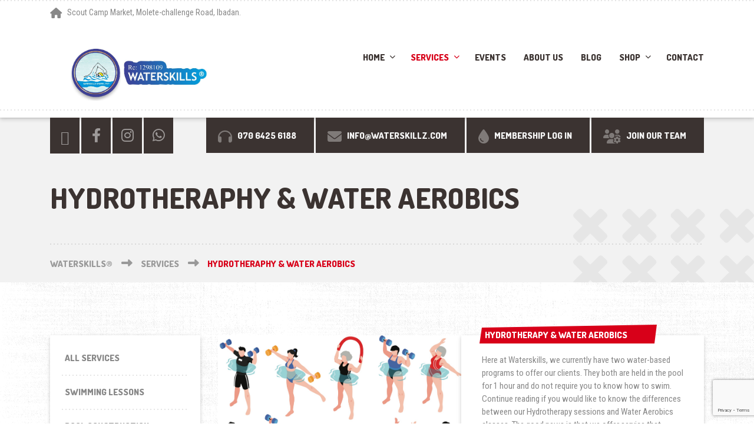

--- FILE ---
content_type: text/html; charset=UTF-8
request_url: https://waterskillz.com/services/hydrotherapy-water-aerobic/
body_size: 18283
content:

<!DOCTYPE html>
<html lang="en-US" class="no-js">
	<head>
		<meta charset="UTF-8" />
		<meta name="viewport" content="width=device-width, initial-scale=1.0" />
		
		<meta name='robots' content='index, follow, max-image-preview:large, max-snippet:-1, max-video-preview:-1' />
<script>window._wca = window._wca || [];</script>

	<!-- This site is optimized with the Yoast SEO plugin v26.8 - https://yoast.com/product/yoast-seo-wordpress/ -->
	<title>Hydrotheraphy &amp; Water Aerobics - Waterskills®</title>
	<link rel="canonical" href="https://waterskillz.com/services/hydrotherapy-water-aerobic/" />
	<meta property="og:locale" content="en_US" />
	<meta property="og:type" content="article" />
	<meta property="og:title" content="Hydrotheraphy &amp; Water Aerobics - Waterskills®" />
	<meta property="og:description" content="Here at Waterskills, we currently have two water-based programs to offer our clients. They both are held in the pool for 1 hour and do not require you to know how to swim. Continue reading if you would like to know the differences between our Hydrotherapy sessions and Water Aerobics classes. The good news is that we offer service that meets our customers demanding needs." />
	<meta property="og:url" content="https://waterskillz.com/services/hydrotherapy-water-aerobic/" />
	<meta property="og:site_name" content="Waterskills®" />
	<meta property="article:publisher" content="https://www.facebook.com/photo/?fbid=573138654812959&amp;set=a.387214140072079" />
	<meta property="article:modified_time" content="2023-03-10T08:07:18+00:00" />
	<meta property="og:image" content="https://waterskillz.com/wp-content/uploads/2023/02/8BE43925-E76F-4464-B678-CEC53DED4991-e1675599147831.jpeg" />
	<meta property="og:image:width" content="1073" />
	<meta property="og:image:height" content="764" />
	<meta property="og:image:type" content="image/jpeg" />
	<meta name="twitter:card" content="summary_large_image" />
	<meta name="twitter:site" content="@waterskillz" />
	<script type="application/ld+json" class="yoast-schema-graph">{"@context":"https://schema.org","@graph":[{"@type":"WebPage","@id":"https://waterskillz.com/services/hydrotherapy-water-aerobic/","url":"https://waterskillz.com/services/hydrotherapy-water-aerobic/","name":"Hydrotheraphy & Water Aerobics - Waterskills®","isPartOf":{"@id":"https://waterskillz.com/#website"},"primaryImageOfPage":{"@id":"https://waterskillz.com/services/hydrotherapy-water-aerobic/#primaryimage"},"image":{"@id":"https://waterskillz.com/services/hydrotherapy-water-aerobic/#primaryimage"},"thumbnailUrl":"https://waterskillz.com/wp-content/uploads/2023/02/8BE43925-E76F-4464-B678-CEC53DED4991-e1675599147831.jpeg","datePublished":"2016-06-14T08:51:24+00:00","dateModified":"2023-03-10T08:07:18+00:00","breadcrumb":{"@id":"https://waterskillz.com/services/hydrotherapy-water-aerobic/#breadcrumb"},"inLanguage":"en-US","potentialAction":[{"@type":"ReadAction","target":["https://waterskillz.com/services/hydrotherapy-water-aerobic/"]}]},{"@type":"ImageObject","inLanguage":"en-US","@id":"https://waterskillz.com/services/hydrotherapy-water-aerobic/#primaryimage","url":"https://waterskillz.com/wp-content/uploads/2023/02/8BE43925-E76F-4464-B678-CEC53DED4991-e1675599147831.jpeg","contentUrl":"https://waterskillz.com/wp-content/uploads/2023/02/8BE43925-E76F-4464-B678-CEC53DED4991-e1675599147831.jpeg","width":1073,"height":764},{"@type":"BreadcrumbList","@id":"https://waterskillz.com/services/hydrotherapy-water-aerobic/#breadcrumb","itemListElement":[{"@type":"ListItem","position":1,"name":"Home","item":"https://waterskillz.com/"},{"@type":"ListItem","position":2,"name":"Services","item":"https://waterskillz.com/services/"},{"@type":"ListItem","position":3,"name":"Hydrotheraphy &#038; Water Aerobics"}]},{"@type":"WebSite","@id":"https://waterskillz.com/#website","url":"https://waterskillz.com/","name":"Waterskills®","description":"Sports &amp; Recreation","publisher":{"@id":"https://waterskillz.com/#organization"},"potentialAction":[{"@type":"SearchAction","target":{"@type":"EntryPoint","urlTemplate":"https://waterskillz.com/?s={search_term_string}"},"query-input":{"@type":"PropertyValueSpecification","valueRequired":true,"valueName":"search_term_string"}}],"inLanguage":"en-US"},{"@type":"Organization","@id":"https://waterskillz.com/#organization","name":"Waterskills®","url":"https://waterskillz.com/","logo":{"@type":"ImageObject","inLanguage":"en-US","@id":"https://waterskillz.com/#/schema/logo/image/","url":"https://waterskillz.com/wp-content/uploads/2022/12/image.jpeg","contentUrl":"https://waterskillz.com/wp-content/uploads/2022/12/image.jpeg","width":1630,"height":786,"caption":"Waterskills®"},"image":{"@id":"https://waterskillz.com/#/schema/logo/image/"},"sameAs":["https://www.facebook.com/photo/?fbid=573138654812959&set=a.387214140072079","https://x.com/waterskillz","https://www.instagram.com/water_skills/?igshid=YmMyMTA2M2Y"]}]}</script>
	<!-- / Yoast SEO plugin. -->


<link rel='dns-prefetch' href='//stats.wp.com' />
<link rel='dns-prefetch' href='//fonts.googleapis.com' />
<link rel='dns-prefetch' href='//use.fontawesome.com' />
<link rel="alternate" type="application/rss+xml" title="Waterskills® &raquo; Feed" href="https://waterskillz.com/feed/" />
<link rel="alternate" type="application/rss+xml" title="Waterskills® &raquo; Comments Feed" href="https://waterskillz.com/comments/feed/" />
<link rel="alternate" title="oEmbed (JSON)" type="application/json+oembed" href="https://waterskillz.com/wp-json/oembed/1.0/embed?url=https%3A%2F%2Fwaterskillz.com%2Fservices%2Fhydrotherapy-water-aerobic%2F" />
<link rel="alternate" title="oEmbed (XML)" type="text/xml+oembed" href="https://waterskillz.com/wp-json/oembed/1.0/embed?url=https%3A%2F%2Fwaterskillz.com%2Fservices%2Fhydrotherapy-water-aerobic%2F&#038;format=xml" />
<style id='wp-img-auto-sizes-contain-inline-css' type='text/css'>
img:is([sizes=auto i],[sizes^="auto," i]){contain-intrinsic-size:3000px 1500px}
/*# sourceURL=wp-img-auto-sizes-contain-inline-css */
</style>

<style id='wp-emoji-styles-inline-css' type='text/css'>

	img.wp-smiley, img.emoji {
		display: inline !important;
		border: none !important;
		box-shadow: none !important;
		height: 1em !important;
		width: 1em !important;
		margin: 0 0.07em !important;
		vertical-align: -0.1em !important;
		background: none !important;
		padding: 0 !important;
	}
/*# sourceURL=wp-emoji-styles-inline-css */
</style>
<link rel='stylesheet' id='wp-block-library-css' href='https://waterskillz.com/wp-includes/css/dist/block-library/style.min.css?ver=6.9' type='text/css' media='all' />
<style id='global-styles-inline-css' type='text/css'>
:root{--wp--preset--aspect-ratio--square: 1;--wp--preset--aspect-ratio--4-3: 4/3;--wp--preset--aspect-ratio--3-4: 3/4;--wp--preset--aspect-ratio--3-2: 3/2;--wp--preset--aspect-ratio--2-3: 2/3;--wp--preset--aspect-ratio--16-9: 16/9;--wp--preset--aspect-ratio--9-16: 9/16;--wp--preset--color--black: #000000;--wp--preset--color--cyan-bluish-gray: #abb8c3;--wp--preset--color--white: #ffffff;--wp--preset--color--pale-pink: #f78da7;--wp--preset--color--vivid-red: #cf2e2e;--wp--preset--color--luminous-vivid-orange: #ff6900;--wp--preset--color--luminous-vivid-amber: #fcb900;--wp--preset--color--light-green-cyan: #7bdcb5;--wp--preset--color--vivid-green-cyan: #00d084;--wp--preset--color--pale-cyan-blue: #8ed1fc;--wp--preset--color--vivid-cyan-blue: #0693e3;--wp--preset--color--vivid-purple: #9b51e0;--wp--preset--gradient--vivid-cyan-blue-to-vivid-purple: linear-gradient(135deg,rgb(6,147,227) 0%,rgb(155,81,224) 100%);--wp--preset--gradient--light-green-cyan-to-vivid-green-cyan: linear-gradient(135deg,rgb(122,220,180) 0%,rgb(0,208,130) 100%);--wp--preset--gradient--luminous-vivid-amber-to-luminous-vivid-orange: linear-gradient(135deg,rgb(252,185,0) 0%,rgb(255,105,0) 100%);--wp--preset--gradient--luminous-vivid-orange-to-vivid-red: linear-gradient(135deg,rgb(255,105,0) 0%,rgb(207,46,46) 100%);--wp--preset--gradient--very-light-gray-to-cyan-bluish-gray: linear-gradient(135deg,rgb(238,238,238) 0%,rgb(169,184,195) 100%);--wp--preset--gradient--cool-to-warm-spectrum: linear-gradient(135deg,rgb(74,234,220) 0%,rgb(151,120,209) 20%,rgb(207,42,186) 40%,rgb(238,44,130) 60%,rgb(251,105,98) 80%,rgb(254,248,76) 100%);--wp--preset--gradient--blush-light-purple: linear-gradient(135deg,rgb(255,206,236) 0%,rgb(152,150,240) 100%);--wp--preset--gradient--blush-bordeaux: linear-gradient(135deg,rgb(254,205,165) 0%,rgb(254,45,45) 50%,rgb(107,0,62) 100%);--wp--preset--gradient--luminous-dusk: linear-gradient(135deg,rgb(255,203,112) 0%,rgb(199,81,192) 50%,rgb(65,88,208) 100%);--wp--preset--gradient--pale-ocean: linear-gradient(135deg,rgb(255,245,203) 0%,rgb(182,227,212) 50%,rgb(51,167,181) 100%);--wp--preset--gradient--electric-grass: linear-gradient(135deg,rgb(202,248,128) 0%,rgb(113,206,126) 100%);--wp--preset--gradient--midnight: linear-gradient(135deg,rgb(2,3,129) 0%,rgb(40,116,252) 100%);--wp--preset--font-size--small: 13px;--wp--preset--font-size--medium: 20px;--wp--preset--font-size--large: 36px;--wp--preset--font-size--x-large: 42px;--wp--preset--spacing--20: 0.44rem;--wp--preset--spacing--30: 0.67rem;--wp--preset--spacing--40: 1rem;--wp--preset--spacing--50: 1.5rem;--wp--preset--spacing--60: 2.25rem;--wp--preset--spacing--70: 3.38rem;--wp--preset--spacing--80: 5.06rem;--wp--preset--shadow--natural: 6px 6px 9px rgba(0, 0, 0, 0.2);--wp--preset--shadow--deep: 12px 12px 50px rgba(0, 0, 0, 0.4);--wp--preset--shadow--sharp: 6px 6px 0px rgba(0, 0, 0, 0.2);--wp--preset--shadow--outlined: 6px 6px 0px -3px rgb(255, 255, 255), 6px 6px rgb(0, 0, 0);--wp--preset--shadow--crisp: 6px 6px 0px rgb(0, 0, 0);}:where(.is-layout-flex){gap: 0.5em;}:where(.is-layout-grid){gap: 0.5em;}body .is-layout-flex{display: flex;}.is-layout-flex{flex-wrap: wrap;align-items: center;}.is-layout-flex > :is(*, div){margin: 0;}body .is-layout-grid{display: grid;}.is-layout-grid > :is(*, div){margin: 0;}:where(.wp-block-columns.is-layout-flex){gap: 2em;}:where(.wp-block-columns.is-layout-grid){gap: 2em;}:where(.wp-block-post-template.is-layout-flex){gap: 1.25em;}:where(.wp-block-post-template.is-layout-grid){gap: 1.25em;}.has-black-color{color: var(--wp--preset--color--black) !important;}.has-cyan-bluish-gray-color{color: var(--wp--preset--color--cyan-bluish-gray) !important;}.has-white-color{color: var(--wp--preset--color--white) !important;}.has-pale-pink-color{color: var(--wp--preset--color--pale-pink) !important;}.has-vivid-red-color{color: var(--wp--preset--color--vivid-red) !important;}.has-luminous-vivid-orange-color{color: var(--wp--preset--color--luminous-vivid-orange) !important;}.has-luminous-vivid-amber-color{color: var(--wp--preset--color--luminous-vivid-amber) !important;}.has-light-green-cyan-color{color: var(--wp--preset--color--light-green-cyan) !important;}.has-vivid-green-cyan-color{color: var(--wp--preset--color--vivid-green-cyan) !important;}.has-pale-cyan-blue-color{color: var(--wp--preset--color--pale-cyan-blue) !important;}.has-vivid-cyan-blue-color{color: var(--wp--preset--color--vivid-cyan-blue) !important;}.has-vivid-purple-color{color: var(--wp--preset--color--vivid-purple) !important;}.has-black-background-color{background-color: var(--wp--preset--color--black) !important;}.has-cyan-bluish-gray-background-color{background-color: var(--wp--preset--color--cyan-bluish-gray) !important;}.has-white-background-color{background-color: var(--wp--preset--color--white) !important;}.has-pale-pink-background-color{background-color: var(--wp--preset--color--pale-pink) !important;}.has-vivid-red-background-color{background-color: var(--wp--preset--color--vivid-red) !important;}.has-luminous-vivid-orange-background-color{background-color: var(--wp--preset--color--luminous-vivid-orange) !important;}.has-luminous-vivid-amber-background-color{background-color: var(--wp--preset--color--luminous-vivid-amber) !important;}.has-light-green-cyan-background-color{background-color: var(--wp--preset--color--light-green-cyan) !important;}.has-vivid-green-cyan-background-color{background-color: var(--wp--preset--color--vivid-green-cyan) !important;}.has-pale-cyan-blue-background-color{background-color: var(--wp--preset--color--pale-cyan-blue) !important;}.has-vivid-cyan-blue-background-color{background-color: var(--wp--preset--color--vivid-cyan-blue) !important;}.has-vivid-purple-background-color{background-color: var(--wp--preset--color--vivid-purple) !important;}.has-black-border-color{border-color: var(--wp--preset--color--black) !important;}.has-cyan-bluish-gray-border-color{border-color: var(--wp--preset--color--cyan-bluish-gray) !important;}.has-white-border-color{border-color: var(--wp--preset--color--white) !important;}.has-pale-pink-border-color{border-color: var(--wp--preset--color--pale-pink) !important;}.has-vivid-red-border-color{border-color: var(--wp--preset--color--vivid-red) !important;}.has-luminous-vivid-orange-border-color{border-color: var(--wp--preset--color--luminous-vivid-orange) !important;}.has-luminous-vivid-amber-border-color{border-color: var(--wp--preset--color--luminous-vivid-amber) !important;}.has-light-green-cyan-border-color{border-color: var(--wp--preset--color--light-green-cyan) !important;}.has-vivid-green-cyan-border-color{border-color: var(--wp--preset--color--vivid-green-cyan) !important;}.has-pale-cyan-blue-border-color{border-color: var(--wp--preset--color--pale-cyan-blue) !important;}.has-vivid-cyan-blue-border-color{border-color: var(--wp--preset--color--vivid-cyan-blue) !important;}.has-vivid-purple-border-color{border-color: var(--wp--preset--color--vivid-purple) !important;}.has-vivid-cyan-blue-to-vivid-purple-gradient-background{background: var(--wp--preset--gradient--vivid-cyan-blue-to-vivid-purple) !important;}.has-light-green-cyan-to-vivid-green-cyan-gradient-background{background: var(--wp--preset--gradient--light-green-cyan-to-vivid-green-cyan) !important;}.has-luminous-vivid-amber-to-luminous-vivid-orange-gradient-background{background: var(--wp--preset--gradient--luminous-vivid-amber-to-luminous-vivid-orange) !important;}.has-luminous-vivid-orange-to-vivid-red-gradient-background{background: var(--wp--preset--gradient--luminous-vivid-orange-to-vivid-red) !important;}.has-very-light-gray-to-cyan-bluish-gray-gradient-background{background: var(--wp--preset--gradient--very-light-gray-to-cyan-bluish-gray) !important;}.has-cool-to-warm-spectrum-gradient-background{background: var(--wp--preset--gradient--cool-to-warm-spectrum) !important;}.has-blush-light-purple-gradient-background{background: var(--wp--preset--gradient--blush-light-purple) !important;}.has-blush-bordeaux-gradient-background{background: var(--wp--preset--gradient--blush-bordeaux) !important;}.has-luminous-dusk-gradient-background{background: var(--wp--preset--gradient--luminous-dusk) !important;}.has-pale-ocean-gradient-background{background: var(--wp--preset--gradient--pale-ocean) !important;}.has-electric-grass-gradient-background{background: var(--wp--preset--gradient--electric-grass) !important;}.has-midnight-gradient-background{background: var(--wp--preset--gradient--midnight) !important;}.has-small-font-size{font-size: var(--wp--preset--font-size--small) !important;}.has-medium-font-size{font-size: var(--wp--preset--font-size--medium) !important;}.has-large-font-size{font-size: var(--wp--preset--font-size--large) !important;}.has-x-large-font-size{font-size: var(--wp--preset--font-size--x-large) !important;}
/*# sourceURL=global-styles-inline-css */
</style>

<style id='classic-theme-styles-inline-css' type='text/css'>
/*! This file is auto-generated */
.wp-block-button__link{color:#fff;background-color:#32373c;border-radius:9999px;box-shadow:none;text-decoration:none;padding:calc(.667em + 2px) calc(1.333em + 2px);font-size:1.125em}.wp-block-file__button{background:#32373c;color:#fff;text-decoration:none}
/*# sourceURL=/wp-includes/css/classic-themes.min.css */
</style>
<link rel='stylesheet' id='booked-tooltipster-css' href='https://waterskillz.com/wp-content/plugins/booked/assets/js/tooltipster/css/tooltipster.css?ver=3.3.0' type='text/css' media='all' />
<link rel='stylesheet' id='booked-tooltipster-theme-css' href='https://waterskillz.com/wp-content/plugins/booked/assets/js/tooltipster/css/themes/tooltipster-light.css?ver=3.3.0' type='text/css' media='all' />
<link rel='stylesheet' id='booked-animations-css' href='https://waterskillz.com/wp-content/plugins/booked/assets/css/animations.css?ver=2.4.3' type='text/css' media='all' />
<link rel='stylesheet' id='booked-css-css' href='https://waterskillz.com/wp-content/plugins/booked/dist/booked.css?ver=2.4.3' type='text/css' media='all' />
<style id='booked-css-inline-css' type='text/css'>
#ui-datepicker-div.booked_custom_date_picker table.ui-datepicker-calendar tbody td a.ui-state-active,#ui-datepicker-div.booked_custom_date_picker table.ui-datepicker-calendar tbody td a.ui-state-active:hover,body #booked-profile-page input[type=submit].button-primary:hover,body .booked-list-view button.button:hover, body .booked-list-view input[type=submit].button-primary:hover,body div.booked-calendar input[type=submit].button-primary:hover,body .booked-modal input[type=submit].button-primary:hover,body div.booked-calendar .bc-head,body div.booked-calendar .bc-head .bc-col,body div.booked-calendar .booked-appt-list .timeslot .timeslot-people button:hover,body #booked-profile-page .booked-profile-header,body #booked-profile-page .booked-tabs li.active a,body #booked-profile-page .booked-tabs li.active a:hover,body #booked-profile-page .appt-block .google-cal-button > a:hover,#ui-datepicker-div.booked_custom_date_picker .ui-datepicker-header{ background:#2371B1 !important; }body #booked-profile-page input[type=submit].button-primary:hover,body div.booked-calendar input[type=submit].button-primary:hover,body .booked-list-view button.button:hover, body .booked-list-view input[type=submit].button-primary:hover,body .booked-modal input[type=submit].button-primary:hover,body div.booked-calendar .bc-head .bc-col,body div.booked-calendar .booked-appt-list .timeslot .timeslot-people button:hover,body #booked-profile-page .booked-profile-header,body #booked-profile-page .appt-block .google-cal-button > a:hover{ border-color:#2371B1 !important; }body div.booked-calendar .bc-row.days,body div.booked-calendar .bc-row.days .bc-col,body .booked-calendarSwitcher.calendar,body #booked-profile-page .booked-tabs,#ui-datepicker-div.booked_custom_date_picker table.ui-datepicker-calendar thead,#ui-datepicker-div.booked_custom_date_picker table.ui-datepicker-calendar thead th{ background:#014163 !important; }body div.booked-calendar .bc-row.days .bc-col,body #booked-profile-page .booked-tabs{ border-color:#014163 !important; }#ui-datepicker-div.booked_custom_date_picker table.ui-datepicker-calendar tbody td.ui-datepicker-today a,#ui-datepicker-div.booked_custom_date_picker table.ui-datepicker-calendar tbody td.ui-datepicker-today a:hover,body #booked-profile-page input[type=submit].button-primary,body div.booked-calendar input[type=submit].button-primary,body .booked-list-view button.button, body .booked-list-view input[type=submit].button-primary,body .booked-list-view button.button, body .booked-list-view input[type=submit].button-primary,body .booked-modal input[type=submit].button-primary,body div.booked-calendar .booked-appt-list .timeslot .timeslot-people button,body #booked-profile-page .booked-profile-appt-list .appt-block.approved .status-block,body #booked-profile-page .appt-block .google-cal-button > a,body .booked-modal p.booked-title-bar,body div.booked-calendar .bc-col:hover .date span,body .booked-list-view a.booked_list_date_picker_trigger.booked-dp-active,body .booked-list-view a.booked_list_date_picker_trigger.booked-dp-active:hover,.booked-ms-modal .booked-book-appt,body #booked-profile-page .booked-tabs li a .counter{ background:#56C477; }body #booked-profile-page input[type=submit].button-primary,body div.booked-calendar input[type=submit].button-primary,body .booked-list-view button.button, body .booked-list-view input[type=submit].button-primary,body .booked-list-view button.button, body .booked-list-view input[type=submit].button-primary,body .booked-modal input[type=submit].button-primary,body #booked-profile-page .appt-block .google-cal-button > a,body div.booked-calendar .booked-appt-list .timeslot .timeslot-people button,body .booked-list-view a.booked_list_date_picker_trigger.booked-dp-active,body .booked-list-view a.booked_list_date_picker_trigger.booked-dp-active:hover{ border-color:#56C477; }body .booked-modal .bm-window p i.fa,body .booked-modal .bm-window a,body .booked-appt-list .booked-public-appointment-title,body .booked-modal .bm-window p.appointment-title,.booked-ms-modal.visible:hover .booked-book-appt{ color:#56C477; }.booked-appt-list .timeslot.has-title .booked-public-appointment-title { color:inherit; }
/*# sourceURL=booked-css-inline-css */
</style>
<link rel='stylesheet' id='contact-form-7-css' href='https://waterskillz.com/wp-content/plugins/contact-form-7/includes/css/styles.css?ver=6.1.4' type='text/css' media='all' />
<link rel='stylesheet' id='pmpro_frontend_base-css' href='https://waterskillz.com/wp-content/plugins/paid-memberships-pro/css/frontend/base.css?ver=3.6.4' type='text/css' media='all' />
<link rel='stylesheet' id='pmpro_frontend_variation_1-css' href='https://waterskillz.com/wp-content/plugins/paid-memberships-pro/css/frontend/variation_1.css?ver=3.6.4' type='text/css' media='all' />
<link rel='stylesheet' id='siteorigin-panels-front-css' href='https://waterskillz.com/wp-content/plugins/siteorigin-panels/css/front-flex.min.css?ver=2.33.5' type='text/css' media='all' />
<link rel='stylesheet' id='woocommerce-layout-css' href='https://waterskillz.com/wp-content/plugins/woocommerce/assets/css/woocommerce-layout.css?ver=10.4.3' type='text/css' media='all' />
<style id='woocommerce-layout-inline-css' type='text/css'>

	.infinite-scroll .woocommerce-pagination {
		display: none;
	}
/*# sourceURL=woocommerce-layout-inline-css */
</style>
<link rel='stylesheet' id='woocommerce-smallscreen-css' href='https://waterskillz.com/wp-content/plugins/woocommerce/assets/css/woocommerce-smallscreen.css?ver=10.4.3' type='text/css' media='only screen and (max-width: 768px)' />
<link rel='stylesheet' id='woocommerce-general-css' href='https://waterskillz.com/wp-content/plugins/woocommerce/assets/css/woocommerce.css?ver=10.4.3' type='text/css' media='all' />
<style id='woocommerce-inline-inline-css' type='text/css'>
.woocommerce form .form-row .required { visibility: visible; }
/*# sourceURL=woocommerce-inline-inline-css */
</style>
<link rel='stylesheet' id='woo-variation-swatches-css' href='https://waterskillz.com/wp-content/plugins/woo-variation-swatches/assets/css/frontend.min.css?ver=1769092274' type='text/css' media='all' />
<style id='woo-variation-swatches-inline-css' type='text/css'>
:root {
--wvs-tick:url("data:image/svg+xml;utf8,%3Csvg filter='drop-shadow(0px 0px 2px rgb(0 0 0 / .8))' xmlns='http://www.w3.org/2000/svg'  viewBox='0 0 30 30'%3E%3Cpath fill='none' stroke='%23ffffff' stroke-linecap='round' stroke-linejoin='round' stroke-width='4' d='M4 16L11 23 27 7'/%3E%3C/svg%3E");

--wvs-cross:url("data:image/svg+xml;utf8,%3Csvg filter='drop-shadow(0px 0px 5px rgb(255 255 255 / .6))' xmlns='http://www.w3.org/2000/svg' width='72px' height='72px' viewBox='0 0 24 24'%3E%3Cpath fill='none' stroke='%23ff0000' stroke-linecap='round' stroke-width='0.6' d='M5 5L19 19M19 5L5 19'/%3E%3C/svg%3E");
--wvs-single-product-item-width:30px;
--wvs-single-product-item-height:30px;
--wvs-single-product-item-font-size:16px}
/*# sourceURL=woo-variation-swatches-inline-css */
</style>
<link rel='stylesheet' id='shaka-main-css' href='https://waterskillz.com/wp-content/themes/shaka-pt/style.css?ver=2.0.1' type='text/css' media='all' />
<link rel='stylesheet' id='shaka-woocommerce-css' href='https://waterskillz.com/wp-content/themes/shaka-pt/woocommerce.css?ver=2.0.1' type='text/css' media='all' />
<style id='shaka-woocommerce-inline-css' type='text/css'>
/* WP Customizer start */
.top { background-color: #ffffff; }
.top, .top-navigation a, .top .widget_nav_menu .menu a, .top .social-icons__link, .top .icon-box__title, .top .icon-box { color: #888888; }
.header__container { background-color: #ffffff; }
.header__left-widgets .widget, .header__right-widgets .widget, .header .social-icons__link, .header__left-widgets .widget_search .search-field, .header__right-widgets .widget_search .search-field, .header__left-widgets .widget_search .search-submit, .header__right-widgets .widget_search .search-submit { background-color: #3b3331; }
.header__left-widgets .widget_search .search-field, .header__right-widgets .widget_search .search-field { border-color: #3b3331; }
.header__left-widgets .widget, .header__right-widgets .widget, .header .social-icons__link + .social-icons__link { border-color: #514644; }
.header__left-widgets .widget, .header__right-widgets .widget, .header .icon-box, .header .icon-box__title, .header a.icon-box:focus .fa, .header a.icon-box:hover .fa, .header .social-icons__link:focus, .header .social-icons__link:hover { color: #f7f7f7; }
.header__left-widgets .widget_search .search-field::-webkit-input-placeholder, .header__right-widgets .widget_search .search-field::-webkit-input-placeholder { color: #f7f7f7; }
.header__left-widgets .widget_search .search-field::-moz-placeholder, .header__right-widgets .widget_search .search-field::-moz-placeholder { color: #f7f7f7; }
.header__left-widgets .widget_search .search-field:-ms-input-placeholder, .header__right-widgets .widget_search .search-field:-ms-input-placeholder { color: #f7f7f7; }
.header__left-widgets .widget_search .search-field::placeholder, .header__right-widgets .widget_search .search-field::placeholder { color: #f7f7f7; }
@media (max-width: 991px) { .main-navigation { background-color: #f2f2f2; } }
@media (max-width: 991px) { .main-navigation, .main-navigation a { border-color: #d1d1d1; } }
@media (max-width: 991px) { .main-navigation a { color: #3b3331; } }
@media (max-width: 991px) { .main-navigation .menu-item:focus > a, .main-navigation .menu-item:hover > a { color: #000000; } }
@media (max-width: 991px) { .main-navigation .sub-menu .menu-item > a { color: #999999; } }
@media (max-width: 991px) { .main-navigation .sub-menu .menu-item:hover > a, .main-navigation .sub-menu .menu-item:focus > a { color: #333333; } }
@media (min-width: 992px) { .main-navigation a, .main-navigation > .menu-item-has-children > a::after { color: #3b3331; } }
@media (min-width: 992px) { .main-navigation > .menu-item:focus > a, .main-navigation > .menu-item:hover > a, .main-navigation > .current-menu-item > a, .main-navigation .menu-item:focus > a::after, .main-navigation .menu-item:hover > a::after, .main-navigation > .current-menu-ancestor > a, .main-navigation > .current-menu-ancestor.menu-item-has-children > a::after, .main-navigation > .current-menu-item.menu-item-has-children > a::after { color: #d80019; } }
@media (min-width: 992px) { .main-navigation .sub-menu a { background-color: #d80019; } }
@media (min-width: 992px) { .main-navigation .sub-menu .menu-item > a:hover { background-color: #bf0016; } }
@media (min-width: 992px) { .main-navigation .sub-menu a, .main-navigation .sub-menu .sub-menu a { border-color: #bf0016; } }
@media (min-width: 992px) { .main-navigation .sub-menu .menu-item-has-children::after { color: #bf0016; } }
@media (min-width: 992px) { .main-navigation .sub-menu .menu-item a, .main-navigation .sub-menu .menu-item > a:hover { color: #ffffff; } }
.page-header { background-color: #f2f2f2; }
.page-header__title { color: #3b3331; }
.page-header__subtitle { color: #888888; }
.breadcrumbs a, .breadcrumbs a::after { color: #999999; }
.breadcrumbs a:focus, .breadcrumbs a:hover { color: #d80019; }
.breadcrumbs .current-item { color: #d80019; }
.content-area, .content-area .icon-box { color: #888888; }
h1, h2, h3, h4, h5, h6, hentry__title, .hentry__title a, .latest-news--block .latest-news__title a, .latest-news--more-news, .page-box__title a, .sidebar__headings, body.woocommerce-page ul.products li.product h3, .woocommerce ul.products li.product h3, body.woocommerce-page .entry-summary .entry-title { color: #3b3331; }
.btn-primary-outline, .contact-profile__social-icon, .person-profile__social-icon, .content-area a.icon-box:focus .fa, .content-area a.icon-box:hover .fa, .content-area .widget_nav_menu .menu a:focus, .content-area .widget_nav_menu .menu a:hover, .sidebar .widget_nav_menu .menu a:focus, .sidebar .widget_nav_menu .menu a:hover, .top .social-icons__link:focus, .top .social-icons__link:hover, .top .widget_nav_menu .menu a:focus, .top .widget_nav_menu .menu a:hover, .content-area .widget_nav_menu .menu a::after, .sidebar .widget_nav_menu .menu a::after, .time-table .week-day.today, .accordion .more-link:focus, .accordion .more-link:hover, .accordion__panel .panel-title a:hover, .testimonial__author, .testimonial__carousel, .testimonial__carousel:focus, .special-offer__price, body.woocommerce-page .widget_product_categories .product-categories a:focus, body.woocommerce-page .widget_product_categories .product-categories a:hover, body.woocommerce-page .widget_product_categories .product-categories a::after, body.woocommerce-page ul.products li.product .price, .woocommerce ul.products li.product .price, body.woocommerce-page ul.products li.product a:hover img, .woocommerce ul.products li.product a:hover img, body.woocommerce-page ul.products li.product a, .woocommerce ul.products li.product a, body.woocommerce-page div.product p.price, .accordion__panel .panel-title a, body.woocommerce-page nav.woocommerce-pagination ul li .prev, body.woocommerce-page nav.woocommerce-pagination ul li .next, .widget_archive a:hover, .widget_pages a:hover, .widget_categories a:hover, .widget_meta a:hover, .widget_recent_comments a:hover, .widget_recent_entries a:hover, .widget_rss a:hover { color: #d80019; }
.person-profile__social-icon:focus, .person-profile__social-icon:hover, .contact-profile__social-icon:focus, .contact-profile__social-icon:hover, .testimonial__carousel:hover, html body.woocommerce-page nav.woocommerce-pagination ul li .next:focus, html body.woocommerce-page nav.woocommerce-pagination ul li .next:hover, html body.woocommerce-page nav.woocommerce-pagination ul li .prev:focus, html body.woocommerce-page nav.woocommerce-pagination ul li .prev:hover { color: #bf0016; }
.btn-primary-outline:hover, .btn-primary-outline:focus, .btn-primary-outline.focus, btn-primary-outline:active, .btn-primary-outline.active, .open > .btn-primary-outline.dropdown-toggle, .btn-primary, .featured-product__price, .shaka-table thead th, .person-profile__label, .pricing-list__badge, .content-area .widget_nav_menu .menu li.current-menu-item > a, .sidebar .widget_nav_menu .menu li.current-menu-item > a, .portfolio-grid__card-price, .latest-news--featured .latest-news__date, .latest-news--block .latest-news__date, .testimonial__container::before, .testimonial__container::after, .widget_calendar caption, .masonry .hentry__date, .contact-profile__label, .special-offer__label, .pagination .prev, .pagination .next, .post-password-form input, body.woocommerce-page .widget_price_filter .ui-slider .ui-slider-handle, body.woocommerce-page .widget_price_filter .ui-slider .ui-slider-range, body.woocommerce-page .widget_product_categories .product-categories li.current-cat > a, body.woocommerce-page a.button:hover, body.woocommerce-page input.button:hover, body.woocommerce-page input.button.alt:hover, body.woocommerce-page button.button:hover, body.woocommerce-page #review_form #respond input#submit, body.woocommerce-page div.product form.cart .button.single_add_to_cart_button, body.woocommerce-page div.product form.cart .button.single_add_to_cart_button:focus, body.woocommerce-page div.product form.cart .button.single_add_to_cart_button:hover, body.woocommerce-page .woocommerce-error a.button, body.woocommerce-page .woocommerce-info a.button, body.woocommerce-page .woocommerce-message a.button, .woocommerce button.button.alt:disabled, .woocommerce button.button.alt:disabled:hover, .woocommerce button.button.alt:disabled[disabled], .woocommerce button.button.alt:disabled[disabled]:hover, .woocommerce-cart .wc-proceed-to-checkout a.checkout-button, body.woocommerce-page #payment #place_order, body.woocommerce-page a.add_to_cart_button:hover, .woocommerce a.add_to_cart_button:hover { background-color: #d80019; }
.btn-primary:focus, .btn-primary:hover, body.woocommerce-page #review_form #respond input#submit:hover, .woocommerce-cart .wc-proceed-to-checkout a.checkout-button:hover, body.woocommerce-page #payment #place_order:hover, body.woocommerce-page .woocommerce-error a.button:hover, body.woocommerce-page .woocommerce-info a.button:hover, body.woocommerce-page .woocommerce-message a.button:hover, .pagination .prev:focus, .pagination .prev:hover, .pagination .next:focus, .pagination .next:hover, body.woocommerce-page #review_form #respond input#submit:hover, .woocommerce-cart .wc-proceed-to-checkout a.checkout-button:hover { background-color: #bf0016; }
.btn-primary:active:hover, .btn-primary:active:focus, .btn-primary:active.focus, .btn-primary.active.focus, .btn-primary.active:focus, .btn-primary.active:hover { background-color: #960011; }
body.woocommerce-page nav.woocommerce-pagination ul li .prev, body.woocommerce-page nav.woocommerce-pagination ul li .next { background: #d80019; }
body.woocommerce-page nav.woocommerce-pagination ul li .prev:hover, body.woocommerce-page nav.woocommerce-pagination ul li .next:hover { background: #bf0016; }
.btn-primary-outline, .btn-primary-outline:hover, .btn-primary-outline:focus, .btn-primary-outline.focus, btn-primary-outline:active, .btn-primary-outline.active, .open > .btn-primary-outline.dropdown-toggle, .btn-primary, .pagination .prev, .pagination .next, .post-password-form input, body.woocommerce-page nav.woocommerce-pagination ul li .prev, body.woocommerce-page nav.woocommerce-pagination ul li .next { border-color: #d80019; }
.btn-primary:focus, .btn-primary:hover, .pagination .prev:focus, .pagination .prev:hover, .pagination .next:focus, .pagination .next:hover, body.woocommerce-page nav.woocommerce-pagination ul li .prev:hover, body.woocommerce-page nav.woocommerce-pagination ul li .next:hover { border-color: #bf0016; }
.btn-primary:active:hover, .btn-primary:active:focus, .btn-primary:active.focus, .btn-primary.active.focus, .btn-primary.active:focus, .btn-primary.active:hover { border-color: #960011; }
a { color: #5897cc; }
a:focus, a:hover { color: #448bc6; }
.btn-dark { background-color: #3b3331; }
.btn-dark:focus, .btn-dark:hover { background-color: #2d2725; }
.btn-light { background-color: #ffffff; }
.btn-light:focus, .btn-light:hover { background-color: #f2f2f2; }
body .boxed-container { background-color: #ffffff; }
.footer-top { background-color: #ffffff; }
.footer-top__heading { color: #000000; }
.footer-top { color: #a5a2a1; }
.footer-top a, .footer-top .widget_nav_menu .menu a { color: #888888; }
.footer { background-color: #3b3331; }
.footer-bottom { color: #a5a2a1; }
.footer-bottom a { color: #a5a2a1; }
/* WP Customizer end */
@media (min-width: 992px) { .header__logo img { margin-top: 0px; } }


body .boxed-container { background-image: url(https://waterskillz.com/wp-content/themes/shaka-pt/assets/images/shaka-background.png); background-repeat: repeat; background-position: top left; background-attachment: scroll; }

/*# sourceURL=shaka-woocommerce-inline-css */
</style>
<link rel='stylesheet' id='shaka-google-fonts-css' href='//fonts.googleapis.com/css?family=Roboto+Condensed%3A400%2C700%7CDosis%3A300%2C800&#038;subset=latin' type='text/css' media='all' />
<link rel='stylesheet' id='flexible-shipping-free-shipping-css' href='https://waterskillz.com/wp-content/plugins/flexible-shipping/assets/dist/css/free-shipping.css?ver=6.5.4.2' type='text/css' media='all' />
<link rel='stylesheet' id='booked-wc-fe-styles-css' href='https://waterskillz.com/wp-content/plugins/booked/includes/add-ons/woocommerce-payments//css/frontend-style.css?ver=6.9' type='text/css' media='all' />
<link rel='stylesheet' id='font-awesome-official-css' href='https://use.fontawesome.com/releases/v6.2.1/css/all.css' type='text/css' media='all' integrity="sha384-twcuYPV86B3vvpwNhWJuaLdUSLF9+ttgM2A6M870UYXrOsxKfER2MKox5cirApyA" crossorigin="anonymous" />
<link rel='stylesheet' id='wp-featherlight-css' href='https://waterskillz.com/wp-content/plugins/wp-featherlight/css/wp-featherlight.min.css?ver=1.3.4' type='text/css' media='all' />
<link rel='stylesheet' id='font-awesome-official-v4shim-css' href='https://use.fontawesome.com/releases/v6.2.1/css/v4-shims.css' type='text/css' media='all' integrity="sha384-RreHPODFsMyzCpG+dKnwxOSjmjkuPWWdYP8sLpBRoSd8qPNJwaxKGUdxhQOKwUc7" crossorigin="anonymous" />
<script type="text/javascript" src="https://waterskillz.com/wp-includes/js/jquery/jquery.min.js?ver=3.7.1" id="jquery-core-js"></script>
<script type="text/javascript" src="https://waterskillz.com/wp-includes/js/jquery/jquery-migrate.min.js?ver=3.4.1" id="jquery-migrate-js"></script>
<script type="text/javascript" src="https://waterskillz.com/wp-content/plugins/woocommerce/assets/js/jquery-blockui/jquery.blockUI.min.js?ver=2.7.0-wc.10.4.3" id="wc-jquery-blockui-js" data-wp-strategy="defer"></script>
<script type="text/javascript" id="wc-add-to-cart-js-extra">
/* <![CDATA[ */
var wc_add_to_cart_params = {"ajax_url":"/wp-admin/admin-ajax.php","wc_ajax_url":"/?wc-ajax=%%endpoint%%","i18n_view_cart":"View cart","cart_url":"https://waterskillz.com/shop-2/cart/","is_cart":"","cart_redirect_after_add":"yes"};
//# sourceURL=wc-add-to-cart-js-extra
/* ]]> */
</script>
<script type="text/javascript" src="https://waterskillz.com/wp-content/plugins/woocommerce/assets/js/frontend/add-to-cart.min.js?ver=10.4.3" id="wc-add-to-cart-js" defer="defer" data-wp-strategy="defer"></script>
<script type="text/javascript" src="https://waterskillz.com/wp-content/plugins/woocommerce/assets/js/js-cookie/js.cookie.min.js?ver=2.1.4-wc.10.4.3" id="wc-js-cookie-js" defer="defer" data-wp-strategy="defer"></script>
<script type="text/javascript" id="woocommerce-js-extra">
/* <![CDATA[ */
var woocommerce_params = {"ajax_url":"/wp-admin/admin-ajax.php","wc_ajax_url":"/?wc-ajax=%%endpoint%%","i18n_password_show":"Show password","i18n_password_hide":"Hide password"};
//# sourceURL=woocommerce-js-extra
/* ]]> */
</script>
<script type="text/javascript" src="https://waterskillz.com/wp-content/plugins/woocommerce/assets/js/frontend/woocommerce.min.js?ver=10.4.3" id="woocommerce-js" defer="defer" data-wp-strategy="defer"></script>
<script type="text/javascript" id="WCPAY_ASSETS-js-extra">
/* <![CDATA[ */
var wcpayAssets = {"url":"https://waterskillz.com/wp-content/plugins/woocommerce-payments/dist/"};
//# sourceURL=WCPAY_ASSETS-js-extra
/* ]]> */
</script>
<script type="text/javascript" src="https://waterskillz.com/wp-content/themes/shaka-pt/assets/js/modernizr.custom.20160801.js" id="modernizr-js"></script>
<script type="text/javascript" src="https://waterskillz.com/wp-content/themes/shaka-pt/bower_components/picturefill/dist/picturefill.min.js?ver=2.2.1" id="picturefill-js"></script>
<script type="text/javascript" src="https://stats.wp.com/s-202604.js" id="woocommerce-analytics-js" defer="defer" data-wp-strategy="defer"></script>
<script type="text/javascript" id="booked-wc-fe-functions-js-extra">
/* <![CDATA[ */
var booked_wc_variables = {"prefix":"booked_wc_","ajaxurl":"https://waterskillz.com/wp-admin/admin-ajax.php","i18n_confirm_appt_edit":"Are you sure you want to change the appointment date? By doing so, the appointment date will need to be approved again.","i18n_pay":"Are you sure you want to add the appointment to cart and go to checkout?","i18n_mark_paid":"Are you sure you want to mark this appointment as \"Paid\"?","i18n_paid":"Paid","i18n_awaiting_payment":"Awaiting Payment","checkout_page":"https://waterskillz.com/shop-2/cart/"};
//# sourceURL=booked-wc-fe-functions-js-extra
/* ]]> */
</script>
<script type="text/javascript" src="https://waterskillz.com/wp-content/plugins/booked/includes/add-ons/woocommerce-payments//js/frontend-functions.js?ver=6.9" id="booked-wc-fe-functions-js"></script>
<link rel="https://api.w.org/" href="https://waterskillz.com/wp-json/" /><link rel="alternate" title="JSON" type="application/json" href="https://waterskillz.com/wp-json/wp/v2/pages/119" /><link rel="EditURI" type="application/rsd+xml" title="RSD" href="https://waterskillz.com/xmlrpc.php?rsd" />
<meta name="generator" content="WordPress 6.9" />
<meta name="generator" content="WooCommerce 10.4.3" />
<link rel='shortlink' href='https://waterskillz.com/?p=119' />
		<script type="text/javascript">
			//<![CDATA[
			var show_msg = '0';
			if (show_msg !== '0') {
				var options = {view_src: "View Source is disabled!", inspect_elem: "Inspect Element is disabled!", right_click: "Right click is disabled!", copy_cut_paste_content: "Cut/Copy/Paste is disabled!", image_drop: "Image Drag-n-Drop is disabled!" }
			} else {
				var options = '';
			}

         	function nocontextmenu(e) { return false; }
         	document.oncontextmenu = nocontextmenu;
         	document.ondragstart = function() { return false;}

			document.onmousedown = function (event) {
				event = (event || window.event);
				if (event.keyCode === 123) {
					if (show_msg !== '0') {show_toast('inspect_elem');}
					return false;
				}
			}
			document.onkeydown = function (event) {
				event = (event || window.event);
				//alert(event.keyCode);   return false;
				if (event.keyCode === 123 ||
						event.ctrlKey && event.shiftKey && event.keyCode === 73 ||
						event.ctrlKey && event.shiftKey && event.keyCode === 75) {
					if (show_msg !== '0') {show_toast('inspect_elem');}
					return false;
				}
				if (event.ctrlKey && event.keyCode === 85) {
					if (show_msg !== '0') {show_toast('view_src');}
					return false;
				}
			}
			function addMultiEventListener(element, eventNames, listener) {
				var events = eventNames.split(' ');
				for (var i = 0, iLen = events.length; i < iLen; i++) {
					element.addEventListener(events[i], function (e) {
						e.preventDefault();
						if (show_msg !== '0') {
							show_toast(listener);
						}
					});
				}
			}
			addMultiEventListener(document, 'contextmenu', 'right_click');
			addMultiEventListener(document, 'cut copy paste print', 'copy_cut_paste_content');
			addMultiEventListener(document, 'drag drop', 'image_drop');
			function show_toast(text) {
				var x = document.getElementById("amm_drcfw_toast_msg");
				x.innerHTML = eval('options.' + text);
				x.className = "show";
				setTimeout(function () {
					x.className = x.className.replace("show", "")
				}, 3000);
			}
		//]]>
		</script>
		<style type="text/css">body * :not(input):not(textarea){user-select:none !important; -webkit-touch-callout: none !important;  -webkit-user-select: none !important; -moz-user-select:none !important; -khtml-user-select:none !important; -ms-user-select: none !important;}#amm_drcfw_toast_msg{visibility:hidden;min-width:250px;margin-left:-125px;background-color:#333;color:#fff;text-align:center;border-radius:2px;padding:16px;position:fixed;z-index:999;left:50%;bottom:30px;font-size:17px}#amm_drcfw_toast_msg.show{visibility:visible;-webkit-animation:fadein .5s,fadeout .5s 2.5s;animation:fadein .5s,fadeout .5s 2.5s}@-webkit-keyframes fadein{from{bottom:0;opacity:0}to{bottom:30px;opacity:1}}@keyframes fadein{from{bottom:0;opacity:0}to{bottom:30px;opacity:1}}@-webkit-keyframes fadeout{from{bottom:30px;opacity:1}to{bottom:0;opacity:0}}@keyframes fadeout{from{bottom:30px;opacity:1}to{bottom:0;opacity:0}}</style>
		<style id="pmpro_colors">:root {
	--pmpro--color--base: #ffffff;
	--pmpro--color--contrast: #222222;
	--pmpro--color--accent: #0c3d54;
	--pmpro--color--accent--variation: hsl( 199,75%,28.5% );
	--pmpro--color--border--variation: hsl( 0,0%,91% );
}</style>	<style>img#wpstats{display:none}</style>
			<noscript><style>.woocommerce-product-gallery{ opacity: 1 !important; }</style></noscript>
	<style media="all" id="siteorigin-panels-layouts-head">/* Layout 119 */ #pgc-119-0-0 { width:100%;width:calc(100% - ( 0 * 30px ) ) } #pl-119 .so-panel { margin-bottom:30px } #pl-119 .so-panel:last-of-type { margin-bottom:0px } #pg-119-0.panel-has-style > .panel-row-style, #pg-119-0.panel-no-style { -webkit-align-items:flex-start;align-items:flex-start } @media (max-width:991px){ #pg-119-0.panel-no-style, #pg-119-0.panel-has-style > .panel-row-style, #pg-119-0 { -webkit-flex-direction:column;-ms-flex-direction:column;flex-direction:column } #pg-119-0 > .panel-grid-cell , #pg-119-0 > .panel-row-style > .panel-grid-cell { width:100%;margin-right:0 } #pl-119 .panel-grid-cell { padding:0 } #pl-119 .panel-grid .panel-grid-cell-empty { display:none } #pl-119 .panel-grid .panel-grid-cell-mobile-last { margin-bottom:0px }  } </style><link rel="icon" href="https://waterskillz.com/wp-content/uploads/2022/12/cropped-image-1-32x32.jpeg" sizes="32x32" />
<link rel="icon" href="https://waterskillz.com/wp-content/uploads/2022/12/cropped-image-1-192x192.jpeg" sizes="192x192" />
<link rel="apple-touch-icon" href="https://waterskillz.com/wp-content/uploads/2022/12/cropped-image-1-180x180.jpeg" />
<meta name="msapplication-TileImage" content="https://waterskillz.com/wp-content/uploads/2022/12/cropped-image-1-270x270.jpeg" />
	<link rel='stylesheet' id='wc-blocks-style-css' href='https://waterskillz.com/wp-content/plugins/woocommerce/assets/client/blocks/wc-blocks.css?ver=wc-10.4.3' type='text/css' media='all' />
</head>

	<body class="pmpro-variation_1 wp-singular page-template-default page page-id-119 page-child parent-pageid-19 wp-theme-shaka-pt theme-shaka-pt pmpro-body-has-access siteorigin-panels siteorigin-panels-before-js woocommerce-no-js woo-variation-swatches wvs-behavior-blur wvs-theme-shaka-pt wvs-mobile wvs-show-label wvs-tooltip wp-featherlight-captions shaka-pt">
		<div class="boxed-container">

	<header class="site-header">

	<div class="top">
	<div class="container">
		<div class="top__left">
			<div class="widget  widget-icon-box">
			<div class="icon-box">
	
		<i class="fa  fa-home"></i>
		<h4 class="icon-box__title">Scout Camp Market, Molete-challenge Road, Ibadan.</h4>
		<span class="icon-box__subtitle"></span>

			</div>
	
</div>		</div>
		<div class="top__right">
					</div>
	</div>
</div>

		<div class="header__container">
			<div class="container">
				<div class="header">
					<!-- Logo and site name -->
					<div class="header__logo">
						<a href="https://waterskillz.com/">
															<img src="https://waterskillz.com/wp-content/uploads/2022/11/470781D3-C0E3-42AB-B8E7-676A82CF1C67.jpeg" alt="Waterskills®" srcset="https://waterskillz.com/wp-content/uploads/2022/11/470781D3-C0E3-42AB-B8E7-676A82CF1C67.jpeg, https://waterskillz.com/wp-content/uploads/2022/11/470781D3-C0E3-42AB-B8E7-676A82CF1C67.jpeg 2x" class="img-fluid"  width="1630" height="786"  />
													</a>
					</div>
					<!-- Toggle button for Main Navigation on mobile -->
					<button class="btn  btn-primary  header__navbar-toggler  d-lg-none js-sticky-mobile-option" type="button" data-toggle="collapse" data-target="#shaka-main-navigation"><i class="fa  fa-bars  hamburger"></i> <span>MENU</span></button>
					<!-- Main Navigation -->
					<nav class="header__navigation  collapse  d-lg-block navbar-expand-md  js-sticky-desktop-option" id="shaka-main-navigation" aria-label="Main Menu">
						<ul id="menu-main-menu" class="main-navigation  js-main-nav  js-dropdown" role="menubar"><li id="menu-item-15" class="menu-item menu-item-type-post_type menu-item-object-page menu-item-home menu-item-has-children menu-item-15" aria-haspopup="true" aria-expanded="false" tabindex="0"><a href="https://waterskillz.com/">Home</a>
<ul class="sub-menu">
	<li id="menu-item-1318" class="menu-item menu-item-type-post_type menu-item-object-page menu-item-home menu-item-1318"><a href="https://waterskillz.com/">Front Page</a></li>
</ul>
</li>
<li id="menu-item-27" class="menu-item menu-item-type-post_type menu-item-object-page current-page-ancestor current-menu-ancestor current-page-parent current_page_ancestor menu-item-has-children menu-item-27" aria-haspopup="true" aria-expanded="false" tabindex="0"><a href="https://waterskillz.com/services/">Services</a>
<ul class="sub-menu">
	<li id="menu-item-308" class="menu-item menu-item-type-post_type menu-item-object-page menu-item-308"><a href="https://waterskillz.com/services/pool-construction/">Pool Construction</a></li>
	<li id="menu-item-310" class="menu-item menu-item-type-post_type menu-item-object-page current-menu-ancestor current-menu-parent current_page_parent current_page_ancestor menu-item-has-children menu-item-310" aria-haspopup="true" aria-expanded="false" tabindex="0"><a href="https://waterskillz.com/services/swimming-lessons/">Swimming Lessons</a>
	<ul class="sub-menu">
		<li id="menu-item-6124" class="menu-item menu-item-type-post_type menu-item-object-page menu-item-6124"><a href="https://waterskillz.com/services/school-swimming-program/">School Swimming Program</a></li>
		<li id="menu-item-306" class="menu-item menu-item-type-post_type menu-item-object-page menu-item-306"><a href="https://waterskillz.com/services/waterskiing-and-supping/">Prevent Drowning Now</a></li>
		<li id="menu-item-307" class="menu-item menu-item-type-post_type menu-item-object-page menu-item-307"><a href="https://waterskillz.com/services/competitive-swim-team/">Competitive Swim Team</a></li>
		<li id="menu-item-309" class="menu-item menu-item-type-post_type menu-item-object-page current-menu-item page_item page-item-119 current_page_item menu-item-has-children menu-item-309" aria-haspopup="true" aria-expanded="false" tabindex="0"><a href="https://waterskillz.com/services/hydrotherapy-water-aerobic/">Hydrotheraphy &#038; Water Aerobics</a>
		<ul class="sub-menu">
			<li id="menu-item-5596" class="menu-item menu-item-type-post_type menu-item-object-page menu-item-5596"><a href="https://waterskillz.com/membership-levels/">Membership Levels</a></li>
			<li id="menu-item-5597" class="menu-item menu-item-type-post_type menu-item-object-page menu-item-5597"><a href="https://waterskillz.com/membership-account/">Membership Account</a></li>
		</ul>
</li>
	</ul>
</li>
</ul>
</li>
<li id="menu-item-269" class="menu-item menu-item-type-post_type menu-item-object-page menu-item-269"><a href="https://waterskillz.com/upcoming-events/">Events</a></li>
<li id="menu-item-26" class="menu-item menu-item-type-post_type menu-item-object-page menu-item-26"><a href="https://waterskillz.com/about-us/">About Us</a></li>
<li id="menu-item-16" class="menu-item menu-item-type-post_type menu-item-object-page menu-item-16"><a href="https://waterskillz.com/blog/">Blog</a></li>
<li id="menu-item-859" class="menu-item menu-item-type-post_type menu-item-object-page menu-item-has-children menu-item-859" aria-haspopup="true" aria-expanded="false" tabindex="0"><a href="https://waterskillz.com/shop-2/">Shop</a>
<ul class="sub-menu">
	<li id="menu-item-4114" class="menu-item menu-item-type-taxonomy menu-item-object-product_cat menu-item-4114"><a href="https://waterskillz.com/product-category/women/">WOMEN</a></li>
	<li id="menu-item-4116" class="menu-item menu-item-type-taxonomy menu-item-object-product_cat menu-item-4116"><a href="https://waterskillz.com/product-category/men/">MEN</a></li>
	<li id="menu-item-4115" class="menu-item menu-item-type-taxonomy menu-item-object-product_cat menu-item-4115"><a href="https://waterskillz.com/product-category/kids/">KIDS</a></li>
</ul>
</li>
<li id="menu-item-899" class="menu-item menu-item-type-post_type menu-item-object-page menu-item-899"><a href="https://waterskillz.com/contact/">Contact</a></li>
</ul>											</nav>
					<!-- Header left widget area -->
											<div class="header__left-widgets">
							<div class="widget  widget-social-icons">
			<a class="social-icons__link" href="https://twitter.com/waterskillz?s=11" target="_blank"><i class="fa  fa-twitter"></i></a>
			<a class="social-icons__link" href="https://www.facebook.com/waterskillz" target="_blank"><i class="fa  fa-facebook"></i></a>
			<a class="social-icons__link" href="https://instagram.com/water_skills?igshid=YmMyMTA2M2Y=" target="_blank"><i class="fa  fa-instagram"></i></a>
			<a class="social-icons__link" href="https://wa.me/message/WQZBJS3BGMLNG1" target="_blank"><i class="fa  fa-whatsapp"></i></a>
	
</div>						</div>
										<!-- Header right widget area -->
											<div class="header__right-widgets">
							<div class="widget  widget-icon-box">
			<div class="icon-box">
	
		<i class="fa  fa-headphones"></i>
		<h4 class="icon-box__title">070 6425 6188</h4>
		<span class="icon-box__subtitle"></span>

			</div>
	
</div><div class="widget  widget-icon-box">
			<a class="icon-box" href="http://info@waterskillz.com" target="_self">
	
		<i class="fa  fa-envelope"></i>
		<h4 class="icon-box__title">info@waterskillz.com</h4>
		<span class="icon-box__subtitle"></span>

			</a>
	
</div><div class="widget  widget-icon-box">
			<a class="icon-box" href="https://waterskillz.com/login/" target="_self">
	
		<i class="fa  fa-tint"></i>
		<h4 class="icon-box__title">MEMBERSHIP </h4>
		<span class="icon-box__subtitle"> LOG IN</span>

			</a>
	
</div><div class="widget  widget-icon-box">
			<a class="icon-box" href="https://waterskillz.com/portfolio/current-vacancies/" target="_self">
	
		<i class="fa  &lt;i class=&quot;fa-solid fa-users-gear fa-2xl&quot;"></i>
		<h4 class="icon-box__title">JOIN OUR TEAM</h4>
		<span class="icon-box__subtitle"></span>

			</a>
	
</div>						</div>
									</div>
			</div>
		</div>

	</header>

	<div class="page-header">
		<div class="container">
			<div class="page-header__text">
				
				<h1 class="page-header__title">Hydrotheraphy &#038; Water Aerobics</h1>
							</div>

				<div class="breadcrumbs">
		<span property="itemListElement" typeof="ListItem"><a property="item" typeof="WebPage" title="Go to Waterskills®." href="https://waterskillz.com" class="home" ><span property="name">Waterskills®</span></a><meta property="position" content="1"></span><span property="itemListElement" typeof="ListItem"><a property="item" typeof="WebPage" title="Go to Services." href="https://waterskillz.com/services/" class="post post-page" ><span property="name">Services</span></a><meta property="position" content="2"></span><span property="itemListElement" typeof="ListItem"><span property="name" class="post post-page current-item">Hydrotheraphy &#038; Water Aerobics</span><meta property="url" content="https://waterskillz.com/services/hydrotherapy-water-aerobic/"><meta property="position" content="3"></span>	</div>

		</div>
	</div>

	<div id="primary" class="content-area  container">
		<div class="row">
			<main id="main" class="site-main  col-12  col-lg-9  order-lg-2" role="main">

				
					
<article id="post-119" class="post-119 page type-page status-publish has-post-thumbnail hentry pmpro-has-access clearfix">
	<div class="hentry__content  entry-content">
		<div id="pl-119"  class="panel-layout" ><div id="pg-119-0"  class="panel-grid panel-no-style" ><div id="pgc-119-0-0"  class="panel-grid-cell" ><div id="panel-119-0-0-0" class="so-panel widget widget_pw_special_offer widget-special-offer panel-first-child" data-index="0" >				<div class="special-offer">
					<div class="special-offer__image">
						<img decoding="async" class="img-fluid" src="https://waterskillz.com/wp-content/uploads/2023/02/8289A6AC-6D0E-4606-B0D9-D0E7C4920C12.jpeg" alt="">
					</div>
					<div class="special-offer__content">
													<div class="special-offer__label">
								HydroTherapy &amp; Water Aerobics							</div>
																																					<p class="special-offer__text">
								Here at Waterskills, we currently have two water-based programs to offer our clients. They both are held in the pool for 1 hour and do not require you to know how to swim. Continue reading if you would like to know the differences between our Hydrotherapy sessions and Water Aerobics classes.
The good news is that we offer service that meets our customers demanding needs. 
							</p>
																	</div>
				</div>

			</div><div id="panel-119-0-0-1" class="so-panel widget widget_sow-editor" data-index="1" ><div
			
			class="so-widget-sow-editor so-widget-sow-editor-base"
			
		><h3 class="widget-title"><span class="widget-title__inline">What would you like to do?</span></h3>
<div class="siteorigin-widget-tinymce textwidget">
	<hr class="hr--dotted" />
</div>
</div></div><div id="panel-119-0-0-2" class="so-panel widget widget_pw_portfolio_grid widget-portfolio-grid panel-last-child" data-index="2" >					<div class="portfolio-grid  portfolio-grid--slider" data-type="slider">
										<nav class="portfolio-grid__header">
					<a href="#" class="portfolio-grid__mobile-filter  js-filter  btn  btn-primary  btn-sm  d-lg-none">
						<span class="fa  fa-filter"></span> &nbsp;
						FILTER					</a>

					
					<ul class="portfolio-grid__nav  js-wpg-nav-holder">
						<li class="portfolio-grid__nav-item  is-active" >
							<a href="#widget-0-0-2-all" data-category="*" class="portfolio-grid__nav-link  js-wpg-nav">All</a>
						</li>
													<li class="portfolio-grid__nav-item">
								<a href="#widget-0-0-2-hydrotherapy" data-category="hydrotherapy" class="portfolio-grid__nav-link  js-wpg-nav">HYDROTHERAPY</a>
							</li>
													<li class="portfolio-grid__nav-item">
								<a href="#widget-0-0-2-water-aerobics" data-category="water-aerobics" class="portfolio-grid__nav-link  js-wpg-nav">WATER AEROBICS</a>
							</li>
											</ul>
				</nav>
									<div id="portfolio-grid-widget-0-0-2" class="carousel  slide" data-ride="carousel" data-interval="false">
							<div class="carousel-inner  js-wpg-items" role="listbox">
								<div class="carousel-item  active">
									<div class="row">
													<div class="col-12  col-sm-6  col-lg-3  js-wpg-item" data-categories="hydrotherapy,hydrotherapy-water-aerobics">
				<a class="card  portfolio-grid__card  js-wpg-card" href="https://waterskillz.com/portfolio/hydrotherapy/">
					<img fetchpriority="high" decoding="async" width="352" height="198" src="https://waterskillz.com/wp-content/uploads/2022/11/B472B2C0-2C4B-4F68-A7FF-A2C6106CA61A_1_201_a-352x198.jpeg" class="card-img-top  portfolio-grid__card-img wp-post-image" alt="" srcset="https://waterskillz.com/wp-content/uploads/2022/11/B472B2C0-2C4B-4F68-A7FF-A2C6106CA61A_1_201_a-352x198.jpeg 352w, https://waterskillz.com/wp-content/uploads/2022/11/B472B2C0-2C4B-4F68-A7FF-A2C6106CA61A_1_201_a-360x204.jpeg 360w" sizes="(max-width: 352px) 100vw, 352px" />					<div class="card-block  portfolio-grid__card-block">
													<p class="portfolio-grid__card-price">₦150,000</p>
												<h5 class="card-title  portfolio-grid__card-title">HYDROTHERAPY</h5>
													<div class="portfolio-grid__card-items">
																	<p class="portfolio-grid__card-item">
										<i class="fa  fa-tint"></i>
										10 Classes									</p>
																	<p class="portfolio-grid__card-item">
										<i class="fa  fa-map-marker"></i>
										Ibadan									</p>
															</div>
											</div>
				</a>
			</div>
						<div class="col-12  col-sm-6  col-lg-3  js-wpg-item" data-categories="hydrotherapy-water-aerobics,water-aerobics">
				<a class="card  portfolio-grid__card  js-wpg-card" href="https://waterskillz.com/portfolio/water-aerobics/">
					<img decoding="async" width="352" height="198" src="https://waterskillz.com/wp-content/uploads/2023/01/333E6014-CFE6-40FD-BF9E-C8D03196CB96-352x198.jpeg" class="card-img-top  portfolio-grid__card-img wp-post-image" alt="" srcset="https://waterskillz.com/wp-content/uploads/2023/01/333E6014-CFE6-40FD-BF9E-C8D03196CB96-352x198.jpeg 352w, https://waterskillz.com/wp-content/uploads/2023/01/333E6014-CFE6-40FD-BF9E-C8D03196CB96-360x204.jpeg 360w" sizes="(max-width: 352px) 100vw, 352px" />					<div class="card-block  portfolio-grid__card-block">
													<p class="portfolio-grid__card-price">₦20,000</p>
												<h5 class="card-title  portfolio-grid__card-title">WATER AEROBICS</h5>
													<div class="portfolio-grid__card-items">
																	<p class="portfolio-grid__card-item">
										<i class="fa   fa-tint"></i>
										8 Classes									</p>
																	<p class="portfolio-grid__card-item">
										<i class="fa  fa-map-marker"></i>
										Ibadan									</p>
															</div>
											</div>
				</a>
			</div>
												</div>
								</div>
							</div>
						</div>

						<!-- <div class="portfolio-grid__arrows  js-wpg-arrows"> -->
							<a class="portfolio-grid__arrow  portfolio-grid__arrow--left" href="#portfolio-grid-widget-0-0-2" role="button" data-slide="prev">
								<span class="fa fa-long-arrow-left" aria-hidden="true"></span>
								<span class="sr-only">Previous</span>
							</a><a class="portfolio-grid__arrow  portfolio-grid__arrow--right" href="#portfolio-grid-widget-0-0-2" role="button" data-slide="next">
								<span class="fa fa-long-arrow-right" aria-hidden="true"></span>
								<span class="sr-only">Next</span>
							</a>
						<!-- </div> -->

					</div>
					</div></div></div></div>		<!-- Multi Page in One Post -->
			</div><!-- .entry-content -->
</article><!-- #post-## -->

					
				
			</main><!-- #main -->

				<div class="col-12  col-lg-3  order-lg-1">
		<div class="sidebar" role="complementary">
			<div class="widget  widget_nav_menu"><div class="menu-services-container"><ul id="menu-services" class="menu"><li id="menu-item-951" class="menu-item menu-item-type-post_type menu-item-object-page current-page-ancestor menu-item-951"><a href="https://waterskillz.com/services/">All Services</a></li>
<li id="menu-item-138" class="menu-item menu-item-type-post_type menu-item-object-page menu-item-138"><a href="https://waterskillz.com/services/swimming-lessons/">Swimming Lessons</a></li>
<li id="menu-item-136" class="menu-item menu-item-type-post_type menu-item-object-page menu-item-136"><a href="https://waterskillz.com/services/pool-construction/">Pool Construction</a></li>
</ul></div></div>		</div>
	</div>

		</div>
	</div><!-- #primary -->


	<footer class="footer">
		<!-- Footer Top -->
				<div class="footer-top">
			<div class="container">
				<div class="row">
					<div class="col-12  col-lg-3"><div class="widget  widget_text">			<div class="textwidget"><img src="https://waterskillz.com/wp-content/uploads/2022/11/470781D3-C0E3-42AB-B8E7-676A82CF1C67.jpeg" alt="Footer Logo">
<br><br>
The mission of Waterskills is to assist people to reach their sport potential through innovation and people focused service.</div>
		</div></div><div class="col-12  col-lg-2"><div class="widget  widget_nav_menu"><h6 class="footer-top__heading">SERVICES</h6><div class="menu-services-container"><ul id="menu-services-1" class="menu"><li class="menu-item menu-item-type-post_type menu-item-object-page current-page-ancestor menu-item-951"><a href="https://waterskillz.com/services/">All Services</a></li>
<li class="menu-item menu-item-type-post_type menu-item-object-page menu-item-138"><a href="https://waterskillz.com/services/swimming-lessons/">Swimming Lessons</a></li>
<li class="menu-item menu-item-type-post_type menu-item-object-page menu-item-136"><a href="https://waterskillz.com/services/pool-construction/">Pool Construction</a></li>
</ul></div></div></div><div class="col-12  col-lg-2"><div class="widget  widget_nav_menu"><h6 class="footer-top__heading">EXTRAS</h6><div class="menu-extras-container"><ul id="menu-extras" class="menu"><li id="menu-item-5631" class="menu-item menu-item-type-post_type menu-item-object-page menu-item-5631"><a href="https://waterskillz.com/membership-account/">Membership Account</a></li>
<li id="menu-item-5627" class="menu-item menu-item-type-post_type menu-item-object-page menu-item-5627"><a href="https://waterskillz.com/membership-levels/">Membership Levels</a></li>
<li id="menu-item-6892" class="menu-item menu-item-type-post_type menu-item-object-page menu-item-6892"><a href="https://waterskillz.com/adult-swim-lesson-form/">ADULT SWIM LESSON FORM</a></li>
<li id="menu-item-6931" class="menu-item menu-item-type-post_type menu-item-object-page menu-item-6931"><a href="https://waterskillz.com/children-swim-lesson-form/">CHILDREN SWIM LESSON FORM</a></li>
<li id="menu-item-7276" class="menu-item menu-item-type-post_type menu-item-object-page menu-item-7276"><a href="https://waterskillz.com/hydrotherapy-booking-form/">HYDROTHERAPY BOOKING FORM</a></li>
</ul></div></div></div><div class="col-12  col-lg-2"><div class="widget  widget_nav_menu"><h6 class="footer-top__heading">SHOP</h6><div class="menu-shop-container"><ul id="menu-shop" class="menu"><li id="menu-item-5637" class="menu-item menu-item-type-post_type menu-item-object-page menu-item-5637"><a href="https://waterskillz.com/women/">Women</a></li>
<li id="menu-item-5638" class="menu-item menu-item-type-post_type menu-item-object-page menu-item-5638"><a href="https://waterskillz.com/men/">Men</a></li>
<li id="menu-item-5639" class="menu-item menu-item-type-post_type menu-item-object-page menu-item-5639"><a href="https://waterskillz.com/kids/">Kids</a></li>
</ul></div></div></div><div class="col-12  col-lg-3"><div class="widget  widget_text"><h6 class="footer-top__heading">CONTACT INFO</h6>			<div class="textwidget"><p style="margin-bottom: 7px">      <span class="icon-container"><span class="fa fa-map-marker fa-2x"></span></span>        Scout Camp Market, Molete-Callenge Road, Ibadan.</p>
<p style="margin-bottom: 7px"><span class="icon-container"><span class="fa fa-phone fa-2x"></span></span>       07064256188</p>
<span class="icon-container"><span class="fa fa-envelope-o fa-2x"></span></span>       info@waterskillz.com</div>
		</div></div>				</div>
			</div>
		</div>
				<!-- Footer Bottom -->
		<div class="footer-bottom">
			<div class="container">
				<div class="row">
					<div class="col-12  col-lg-4">
						<div class="footer-bottom__left">
							<a href="https://waterskillz.com/about-us/">Waterskills</a> - We're Dedicated Sport Enthusiasts.						</div>
					</div>
					<div class="col-12  col-lg-4">
						<div class="footer-bottom__center">
							<a class="icon-container" href="https://www.facebook.com/waterskillz/" target="_self"><span class="fa fa-facebook"></span></a> <a class="icon-container" href="https://instagram.com/water_skills?igshid=YmMyMTA2M2Y=" target="_self"><span class="fa fa-instagram"></span></a> <a class="icon-container" href="https://twitter.com/waterskillz?s=11" target="_self"><span class="fa fa-twitter"></span></a> <a class="icon-container" href="https://wa.me/message/WQZBJS3BGMLNG1" target="_self"><span class="fa fa-whatsapp"></span></a>						</div>
					</div>
					<div class="col-12  col-lg-4">
						<div class="footer-bottom__right">
							Copyright © 2025 Waterskills. All rights reserved.						</div>
					</div>
				</div>
			</div>
		</div>
	</footer>
	</div><!-- end of .boxed-container -->

	<script type="speculationrules">
{"prefetch":[{"source":"document","where":{"and":[{"href_matches":"/*"},{"not":{"href_matches":["/wp-*.php","/wp-admin/*","/wp-content/uploads/*","/wp-content/*","/wp-content/plugins/*","/wp-content/themes/shaka-pt/*","/*\\?(.+)"]}},{"not":{"selector_matches":"a[rel~=\"nofollow\"]"}},{"not":{"selector_matches":".no-prefetch, .no-prefetch a"}}]},"eagerness":"conservative"}]}
</script>
    <div id="amm_drcfw_toast_msg"></div>
		<!-- Memberships powered by Paid Memberships Pro v3.6.4. -->
		<script type='text/javascript'>
		(function () {
			var c = document.body.className;
			c = c.replace(/woocommerce-no-js/, 'woocommerce-js');
			document.body.className = c;
		})();
	</script>
	<script type="text/javascript" src="https://waterskillz.com/wp-includes/js/jquery/ui/core.min.js?ver=1.13.3" id="jquery-ui-core-js"></script>
<script type="text/javascript" src="https://waterskillz.com/wp-includes/js/jquery/ui/datepicker.min.js?ver=1.13.3" id="jquery-ui-datepicker-js"></script>
<script type="text/javascript" id="jquery-ui-datepicker-js-after">
/* <![CDATA[ */
jQuery(function(jQuery){jQuery.datepicker.setDefaults({"closeText":"Close","currentText":"Today","monthNames":["January","February","March","April","May","June","July","August","September","October","November","December"],"monthNamesShort":["Jan","Feb","Mar","Apr","May","Jun","Jul","Aug","Sep","Oct","Nov","Dec"],"nextText":"Next","prevText":"Previous","dayNames":["Sunday","Monday","Tuesday","Wednesday","Thursday","Friday","Saturday"],"dayNamesShort":["Sun","Mon","Tue","Wed","Thu","Fri","Sat"],"dayNamesMin":["S","M","T","W","T","F","S"],"dateFormat":"MM d, yy","firstDay":1,"isRTL":false});});
//# sourceURL=jquery-ui-datepicker-js-after
/* ]]> */
</script>
<script type="text/javascript" src="https://waterskillz.com/wp-content/plugins/booked/assets/js/spin.min.js?ver=2.0.1" id="booked-spin-js-js"></script>
<script type="text/javascript" src="https://waterskillz.com/wp-content/plugins/booked/assets/js/spin.jquery.js?ver=2.0.1" id="booked-spin-jquery-js"></script>
<script type="text/javascript" src="https://waterskillz.com/wp-content/plugins/booked/assets/js/tooltipster/js/jquery.tooltipster.min.js?ver=3.3.0" id="booked-tooltipster-js"></script>
<script type="text/javascript" id="booked-functions-js-extra">
/* <![CDATA[ */
var booked_js_vars = {"ajax_url":"https://waterskillz.com/wp-admin/admin-ajax.php","profilePage":"","publicAppointments":"","i18n_confirm_appt_delete":"Are you sure you want to cancel this appointment?","i18n_please_wait":"Please wait ...","i18n_wrong_username_pass":"Wrong username/password combination.","i18n_fill_out_required_fields":"Please fill out all required fields.","i18n_guest_appt_required_fields":"Please enter your name to book an appointment.","i18n_appt_required_fields":"Please enter your name, your email address and choose a password to book an appointment.","i18n_appt_required_fields_guest":"Please fill in all \"Information\" fields.","i18n_password_reset":"Please check your email for instructions on resetting your password.","i18n_password_reset_error":"That username or email is not recognized.","nonce":"bab4e26ea7"};
//# sourceURL=booked-functions-js-extra
/* ]]> */
</script>
<script type="text/javascript" src="https://waterskillz.com/wp-content/plugins/booked/assets/js/functions.js?ver=2.4.3" id="booked-functions-js"></script>
<script type="text/javascript" src="https://waterskillz.com/wp-includes/js/dist/hooks.min.js?ver=dd5603f07f9220ed27f1" id="wp-hooks-js"></script>
<script type="text/javascript" src="https://waterskillz.com/wp-includes/js/dist/i18n.min.js?ver=c26c3dc7bed366793375" id="wp-i18n-js"></script>
<script type="text/javascript" id="wp-i18n-js-after">
/* <![CDATA[ */
wp.i18n.setLocaleData( { 'text direction\u0004ltr': [ 'ltr' ] } );
//# sourceURL=wp-i18n-js-after
/* ]]> */
</script>
<script type="text/javascript" src="https://waterskillz.com/wp-content/plugins/contact-form-7/includes/swv/js/index.js?ver=6.1.4" id="swv-js"></script>
<script type="text/javascript" id="contact-form-7-js-before">
/* <![CDATA[ */
var wpcf7 = {
    "api": {
        "root": "https:\/\/waterskillz.com\/wp-json\/",
        "namespace": "contact-form-7\/v1"
    },
    "cached": 1
};
//# sourceURL=contact-form-7-js-before
/* ]]> */
</script>
<script type="text/javascript" src="https://waterskillz.com/wp-content/plugins/contact-form-7/includes/js/index.js?ver=6.1.4" id="contact-form-7-js"></script>
<script type="text/javascript" id="booked-fea-js-js-extra">
/* <![CDATA[ */
var booked_fea_vars = {"ajax_url":"https://waterskillz.com/wp-admin/admin-ajax.php","i18n_confirm_appt_delete":"Are you sure you want to cancel this appointment?","i18n_confirm_appt_approve":"Are you sure you want to approve this appointment?"};
//# sourceURL=booked-fea-js-js-extra
/* ]]> */
</script>
<script type="text/javascript" src="https://waterskillz.com/wp-content/plugins/booked/includes/add-ons/frontend-agents/js/functions.js?ver=2.4.3" id="booked-fea-js-js"></script>
<script type="text/javascript" src="https://waterskillz.com/wp-includes/js/underscore.min.js?ver=1.13.7" id="underscore-js"></script>
<script type="text/javascript" id="wp-util-js-extra">
/* <![CDATA[ */
var _wpUtilSettings = {"ajax":{"url":"/wp-admin/admin-ajax.php"}};
//# sourceURL=wp-util-js-extra
/* ]]> */
</script>
<script type="text/javascript" src="https://waterskillz.com/wp-includes/js/wp-util.min.js?ver=6.9" id="wp-util-js"></script>
<script type="text/javascript" id="wp-api-request-js-extra">
/* <![CDATA[ */
var wpApiSettings = {"root":"https://waterskillz.com/wp-json/","nonce":"d9ac3ce1f8","versionString":"wp/v2/"};
//# sourceURL=wp-api-request-js-extra
/* ]]> */
</script>
<script type="text/javascript" src="https://waterskillz.com/wp-includes/js/api-request.min.js?ver=6.9" id="wp-api-request-js"></script>
<script type="text/javascript" src="https://waterskillz.com/wp-includes/js/dist/url.min.js?ver=9e178c9516d1222dc834" id="wp-url-js"></script>
<script type="text/javascript" src="https://waterskillz.com/wp-includes/js/dist/api-fetch.min.js?ver=3a4d9af2b423048b0dee" id="wp-api-fetch-js"></script>
<script type="text/javascript" id="wp-api-fetch-js-after">
/* <![CDATA[ */
wp.apiFetch.use( wp.apiFetch.createRootURLMiddleware( "https://waterskillz.com/wp-json/" ) );
wp.apiFetch.nonceMiddleware = wp.apiFetch.createNonceMiddleware( "d9ac3ce1f8" );
wp.apiFetch.use( wp.apiFetch.nonceMiddleware );
wp.apiFetch.use( wp.apiFetch.mediaUploadMiddleware );
wp.apiFetch.nonceEndpoint = "https://waterskillz.com/wp-admin/admin-ajax.php?action=rest-nonce";
//# sourceURL=wp-api-fetch-js-after
/* ]]> */
</script>
<script type="text/javascript" src="https://waterskillz.com/wp-includes/js/dist/vendor/wp-polyfill.min.js?ver=3.15.0" id="wp-polyfill-js"></script>
<script type="text/javascript" id="woo-variation-swatches-js-extra">
/* <![CDATA[ */
var woo_variation_swatches_options = {"show_variation_label":"1","clear_on_reselect":"","variation_label_separator":":","is_mobile":"1","show_variation_stock":"","stock_label_threshold":"5","cart_redirect_after_add":"yes","enable_ajax_add_to_cart":"yes","cart_url":"https://waterskillz.com/shop-2/cart/","is_cart":""};
//# sourceURL=woo-variation-swatches-js-extra
/* ]]> */
</script>
<script type="text/javascript" src="https://waterskillz.com/wp-content/plugins/woo-variation-swatches/assets/js/frontend.min.js?ver=1769092274" id="woo-variation-swatches-js"></script>
<script type="text/javascript" id="shaka-main-js-extra">
/* <![CDATA[ */
var ShakaVars = {"pathToTheme":"https://waterskillz.com/wp-content/themes/shaka-pt","ajax_url":"https://waterskillz.com/wp-admin/admin-ajax.php","ajax_nonce":"ade6cbc8eb"};
//# sourceURL=shaka-main-js-extra
/* ]]> */
</script>
<script type="text/javascript" src="https://waterskillz.com/wp-content/themes/shaka-pt/assets/js/main.min.js?ver=2.0.1" id="shaka-main-js"></script>
<script type="text/javascript" src="https://waterskillz.com/wp-content/themes/shaka-pt/vendor/proteusthemes/wai-aria-walker-nav-menu/wai-aria.js" id="shaka-wp-wai-aria-js"></script>
<script type="text/javascript" src="https://waterskillz.com/wp-content/plugins/jetpack/jetpack_vendor/automattic/woocommerce-analytics/build/woocommerce-analytics-client.js?minify=false&amp;ver=75adc3c1e2933e2c8c6a" id="woocommerce-analytics-client-js" defer="defer" data-wp-strategy="defer"></script>
<script type="text/javascript" src="https://waterskillz.com/wp-content/plugins/woocommerce/assets/js/sourcebuster/sourcebuster.min.js?ver=10.4.3" id="sourcebuster-js-js"></script>
<script type="text/javascript" id="wc-order-attribution-js-extra">
/* <![CDATA[ */
var wc_order_attribution = {"params":{"lifetime":1.0e-5,"session":30,"base64":false,"ajaxurl":"https://waterskillz.com/wp-admin/admin-ajax.php","prefix":"wc_order_attribution_","allowTracking":true},"fields":{"source_type":"current.typ","referrer":"current_add.rf","utm_campaign":"current.cmp","utm_source":"current.src","utm_medium":"current.mdm","utm_content":"current.cnt","utm_id":"current.id","utm_term":"current.trm","utm_source_platform":"current.plt","utm_creative_format":"current.fmt","utm_marketing_tactic":"current.tct","session_entry":"current_add.ep","session_start_time":"current_add.fd","session_pages":"session.pgs","session_count":"udata.vst","user_agent":"udata.uag"}};
//# sourceURL=wc-order-attribution-js-extra
/* ]]> */
</script>
<script type="text/javascript" src="https://waterskillz.com/wp-content/plugins/woocommerce/assets/js/frontend/order-attribution.min.js?ver=10.4.3" id="wc-order-attribution-js"></script>
<script type="text/javascript" src="https://www.google.com/recaptcha/api.js?render=6LfRcCUqAAAAAD5w3_ze7Tnu9pQJDj3kMZzaEfaV&amp;ver=3.0" id="google-recaptcha-js"></script>
<script type="text/javascript" id="wpcf7-recaptcha-js-before">
/* <![CDATA[ */
var wpcf7_recaptcha = {
    "sitekey": "6LfRcCUqAAAAAD5w3_ze7Tnu9pQJDj3kMZzaEfaV",
    "actions": {
        "homepage": "homepage",
        "contactform": "contactform"
    }
};
//# sourceURL=wpcf7-recaptcha-js-before
/* ]]> */
</script>
<script type="text/javascript" src="https://waterskillz.com/wp-content/plugins/contact-form-7/modules/recaptcha/index.js?ver=6.1.4" id="wpcf7-recaptcha-js"></script>
<script type="text/javascript" src="https://waterskillz.com/wp-content/plugins/wp-featherlight/js/wpFeatherlight.pkgd.min.js?ver=1.3.4" id="wp-featherlight-js"></script>
<script type="text/javascript" id="jetpack-stats-js-before">
/* <![CDATA[ */
_stq = window._stq || [];
_stq.push([ "view", {"v":"ext","blog":"118053632","post":"119","tz":"0","srv":"waterskillz.com","j":"1:15.4"} ]);
_stq.push([ "clickTrackerInit", "118053632", "119" ]);
//# sourceURL=jetpack-stats-js-before
/* ]]> */
</script>
<script type="text/javascript" src="https://stats.wp.com/e-202604.js" id="jetpack-stats-js" defer="defer" data-wp-strategy="defer"></script>
<script id="wp-emoji-settings" type="application/json">
{"baseUrl":"https://s.w.org/images/core/emoji/17.0.2/72x72/","ext":".png","svgUrl":"https://s.w.org/images/core/emoji/17.0.2/svg/","svgExt":".svg","source":{"concatemoji":"https://waterskillz.com/wp-includes/js/wp-emoji-release.min.js?ver=6.9"}}
</script>
<script type="module">
/* <![CDATA[ */
/*! This file is auto-generated */
const a=JSON.parse(document.getElementById("wp-emoji-settings").textContent),o=(window._wpemojiSettings=a,"wpEmojiSettingsSupports"),s=["flag","emoji"];function i(e){try{var t={supportTests:e,timestamp:(new Date).valueOf()};sessionStorage.setItem(o,JSON.stringify(t))}catch(e){}}function c(e,t,n){e.clearRect(0,0,e.canvas.width,e.canvas.height),e.fillText(t,0,0);t=new Uint32Array(e.getImageData(0,0,e.canvas.width,e.canvas.height).data);e.clearRect(0,0,e.canvas.width,e.canvas.height),e.fillText(n,0,0);const a=new Uint32Array(e.getImageData(0,0,e.canvas.width,e.canvas.height).data);return t.every((e,t)=>e===a[t])}function p(e,t){e.clearRect(0,0,e.canvas.width,e.canvas.height),e.fillText(t,0,0);var n=e.getImageData(16,16,1,1);for(let e=0;e<n.data.length;e++)if(0!==n.data[e])return!1;return!0}function u(e,t,n,a){switch(t){case"flag":return n(e,"\ud83c\udff3\ufe0f\u200d\u26a7\ufe0f","\ud83c\udff3\ufe0f\u200b\u26a7\ufe0f")?!1:!n(e,"\ud83c\udde8\ud83c\uddf6","\ud83c\udde8\u200b\ud83c\uddf6")&&!n(e,"\ud83c\udff4\udb40\udc67\udb40\udc62\udb40\udc65\udb40\udc6e\udb40\udc67\udb40\udc7f","\ud83c\udff4\u200b\udb40\udc67\u200b\udb40\udc62\u200b\udb40\udc65\u200b\udb40\udc6e\u200b\udb40\udc67\u200b\udb40\udc7f");case"emoji":return!a(e,"\ud83e\u1fac8")}return!1}function f(e,t,n,a){let r;const o=(r="undefined"!=typeof WorkerGlobalScope&&self instanceof WorkerGlobalScope?new OffscreenCanvas(300,150):document.createElement("canvas")).getContext("2d",{willReadFrequently:!0}),s=(o.textBaseline="top",o.font="600 32px Arial",{});return e.forEach(e=>{s[e]=t(o,e,n,a)}),s}function r(e){var t=document.createElement("script");t.src=e,t.defer=!0,document.head.appendChild(t)}a.supports={everything:!0,everythingExceptFlag:!0},new Promise(t=>{let n=function(){try{var e=JSON.parse(sessionStorage.getItem(o));if("object"==typeof e&&"number"==typeof e.timestamp&&(new Date).valueOf()<e.timestamp+604800&&"object"==typeof e.supportTests)return e.supportTests}catch(e){}return null}();if(!n){if("undefined"!=typeof Worker&&"undefined"!=typeof OffscreenCanvas&&"undefined"!=typeof URL&&URL.createObjectURL&&"undefined"!=typeof Blob)try{var e="postMessage("+f.toString()+"("+[JSON.stringify(s),u.toString(),c.toString(),p.toString()].join(",")+"));",a=new Blob([e],{type:"text/javascript"});const r=new Worker(URL.createObjectURL(a),{name:"wpTestEmojiSupports"});return void(r.onmessage=e=>{i(n=e.data),r.terminate(),t(n)})}catch(e){}i(n=f(s,u,c,p))}t(n)}).then(e=>{for(const n in e)a.supports[n]=e[n],a.supports.everything=a.supports.everything&&a.supports[n],"flag"!==n&&(a.supports.everythingExceptFlag=a.supports.everythingExceptFlag&&a.supports[n]);var t;a.supports.everythingExceptFlag=a.supports.everythingExceptFlag&&!a.supports.flag,a.supports.everything||((t=a.source||{}).concatemoji?r(t.concatemoji):t.wpemoji&&t.twemoji&&(r(t.twemoji),r(t.wpemoji)))});
//# sourceURL=https://waterskillz.com/wp-includes/js/wp-emoji-loader.min.js
/* ]]> */
</script>
<script>document.body.className = document.body.className.replace("siteorigin-panels-before-js","");</script>		<script type="text/javascript">
			(function() {
				window.wcAnalytics = window.wcAnalytics || {};
				const wcAnalytics = window.wcAnalytics;

				// Set the assets URL for webpack to find the split assets.
				wcAnalytics.assets_url = 'https://waterskillz.com/wp-content/plugins/jetpack/jetpack_vendor/automattic/woocommerce-analytics/src/../build/';

				// Set the REST API tracking endpoint URL.
				wcAnalytics.trackEndpoint = 'https://waterskillz.com/wp-json/woocommerce-analytics/v1/track';

				// Set common properties for all events.
				wcAnalytics.commonProps = {"blog_id":118053632,"store_id":"9b56a137-ec89-403a-8f97-03ac81e6f9c5","ui":null,"url":"https://waterskillz.com","woo_version":"10.4.3","wp_version":"6.9","store_admin":0,"device":"mobile","store_currency":"NGN","timezone":"+00:00","is_guest":1};

				// Set the event queue.
				wcAnalytics.eventQueue = [];

				// Features.
				wcAnalytics.features = {
					ch: false,
					sessionTracking: false,
					proxy: false,
				};

				wcAnalytics.breadcrumbs = ["Services","Hydrotheraphy \u0026#038; Water Aerobics"];

				// Page context flags.
				wcAnalytics.pages = {
					isAccountPage: false,
					isCart: false,
				};
			})();
		</script>
			</body>
</html>


<!-- Page cached by LiteSpeed Cache 7.7 on 2026-01-24 21:54:22 -->

--- FILE ---
content_type: text/html; charset=utf-8
request_url: https://www.google.com/recaptcha/api2/anchor?ar=1&k=6LfRcCUqAAAAAD5w3_ze7Tnu9pQJDj3kMZzaEfaV&co=aHR0cHM6Ly93YXRlcnNraWxsei5jb206NDQz&hl=en&v=PoyoqOPhxBO7pBk68S4YbpHZ&size=invisible&anchor-ms=20000&execute-ms=30000&cb=bo9j03mjwvqk
body_size: 48846
content:
<!DOCTYPE HTML><html dir="ltr" lang="en"><head><meta http-equiv="Content-Type" content="text/html; charset=UTF-8">
<meta http-equiv="X-UA-Compatible" content="IE=edge">
<title>reCAPTCHA</title>
<style type="text/css">
/* cyrillic-ext */
@font-face {
  font-family: 'Roboto';
  font-style: normal;
  font-weight: 400;
  font-stretch: 100%;
  src: url(//fonts.gstatic.com/s/roboto/v48/KFO7CnqEu92Fr1ME7kSn66aGLdTylUAMa3GUBHMdazTgWw.woff2) format('woff2');
  unicode-range: U+0460-052F, U+1C80-1C8A, U+20B4, U+2DE0-2DFF, U+A640-A69F, U+FE2E-FE2F;
}
/* cyrillic */
@font-face {
  font-family: 'Roboto';
  font-style: normal;
  font-weight: 400;
  font-stretch: 100%;
  src: url(//fonts.gstatic.com/s/roboto/v48/KFO7CnqEu92Fr1ME7kSn66aGLdTylUAMa3iUBHMdazTgWw.woff2) format('woff2');
  unicode-range: U+0301, U+0400-045F, U+0490-0491, U+04B0-04B1, U+2116;
}
/* greek-ext */
@font-face {
  font-family: 'Roboto';
  font-style: normal;
  font-weight: 400;
  font-stretch: 100%;
  src: url(//fonts.gstatic.com/s/roboto/v48/KFO7CnqEu92Fr1ME7kSn66aGLdTylUAMa3CUBHMdazTgWw.woff2) format('woff2');
  unicode-range: U+1F00-1FFF;
}
/* greek */
@font-face {
  font-family: 'Roboto';
  font-style: normal;
  font-weight: 400;
  font-stretch: 100%;
  src: url(//fonts.gstatic.com/s/roboto/v48/KFO7CnqEu92Fr1ME7kSn66aGLdTylUAMa3-UBHMdazTgWw.woff2) format('woff2');
  unicode-range: U+0370-0377, U+037A-037F, U+0384-038A, U+038C, U+038E-03A1, U+03A3-03FF;
}
/* math */
@font-face {
  font-family: 'Roboto';
  font-style: normal;
  font-weight: 400;
  font-stretch: 100%;
  src: url(//fonts.gstatic.com/s/roboto/v48/KFO7CnqEu92Fr1ME7kSn66aGLdTylUAMawCUBHMdazTgWw.woff2) format('woff2');
  unicode-range: U+0302-0303, U+0305, U+0307-0308, U+0310, U+0312, U+0315, U+031A, U+0326-0327, U+032C, U+032F-0330, U+0332-0333, U+0338, U+033A, U+0346, U+034D, U+0391-03A1, U+03A3-03A9, U+03B1-03C9, U+03D1, U+03D5-03D6, U+03F0-03F1, U+03F4-03F5, U+2016-2017, U+2034-2038, U+203C, U+2040, U+2043, U+2047, U+2050, U+2057, U+205F, U+2070-2071, U+2074-208E, U+2090-209C, U+20D0-20DC, U+20E1, U+20E5-20EF, U+2100-2112, U+2114-2115, U+2117-2121, U+2123-214F, U+2190, U+2192, U+2194-21AE, U+21B0-21E5, U+21F1-21F2, U+21F4-2211, U+2213-2214, U+2216-22FF, U+2308-230B, U+2310, U+2319, U+231C-2321, U+2336-237A, U+237C, U+2395, U+239B-23B7, U+23D0, U+23DC-23E1, U+2474-2475, U+25AF, U+25B3, U+25B7, U+25BD, U+25C1, U+25CA, U+25CC, U+25FB, U+266D-266F, U+27C0-27FF, U+2900-2AFF, U+2B0E-2B11, U+2B30-2B4C, U+2BFE, U+3030, U+FF5B, U+FF5D, U+1D400-1D7FF, U+1EE00-1EEFF;
}
/* symbols */
@font-face {
  font-family: 'Roboto';
  font-style: normal;
  font-weight: 400;
  font-stretch: 100%;
  src: url(//fonts.gstatic.com/s/roboto/v48/KFO7CnqEu92Fr1ME7kSn66aGLdTylUAMaxKUBHMdazTgWw.woff2) format('woff2');
  unicode-range: U+0001-000C, U+000E-001F, U+007F-009F, U+20DD-20E0, U+20E2-20E4, U+2150-218F, U+2190, U+2192, U+2194-2199, U+21AF, U+21E6-21F0, U+21F3, U+2218-2219, U+2299, U+22C4-22C6, U+2300-243F, U+2440-244A, U+2460-24FF, U+25A0-27BF, U+2800-28FF, U+2921-2922, U+2981, U+29BF, U+29EB, U+2B00-2BFF, U+4DC0-4DFF, U+FFF9-FFFB, U+10140-1018E, U+10190-1019C, U+101A0, U+101D0-101FD, U+102E0-102FB, U+10E60-10E7E, U+1D2C0-1D2D3, U+1D2E0-1D37F, U+1F000-1F0FF, U+1F100-1F1AD, U+1F1E6-1F1FF, U+1F30D-1F30F, U+1F315, U+1F31C, U+1F31E, U+1F320-1F32C, U+1F336, U+1F378, U+1F37D, U+1F382, U+1F393-1F39F, U+1F3A7-1F3A8, U+1F3AC-1F3AF, U+1F3C2, U+1F3C4-1F3C6, U+1F3CA-1F3CE, U+1F3D4-1F3E0, U+1F3ED, U+1F3F1-1F3F3, U+1F3F5-1F3F7, U+1F408, U+1F415, U+1F41F, U+1F426, U+1F43F, U+1F441-1F442, U+1F444, U+1F446-1F449, U+1F44C-1F44E, U+1F453, U+1F46A, U+1F47D, U+1F4A3, U+1F4B0, U+1F4B3, U+1F4B9, U+1F4BB, U+1F4BF, U+1F4C8-1F4CB, U+1F4D6, U+1F4DA, U+1F4DF, U+1F4E3-1F4E6, U+1F4EA-1F4ED, U+1F4F7, U+1F4F9-1F4FB, U+1F4FD-1F4FE, U+1F503, U+1F507-1F50B, U+1F50D, U+1F512-1F513, U+1F53E-1F54A, U+1F54F-1F5FA, U+1F610, U+1F650-1F67F, U+1F687, U+1F68D, U+1F691, U+1F694, U+1F698, U+1F6AD, U+1F6B2, U+1F6B9-1F6BA, U+1F6BC, U+1F6C6-1F6CF, U+1F6D3-1F6D7, U+1F6E0-1F6EA, U+1F6F0-1F6F3, U+1F6F7-1F6FC, U+1F700-1F7FF, U+1F800-1F80B, U+1F810-1F847, U+1F850-1F859, U+1F860-1F887, U+1F890-1F8AD, U+1F8B0-1F8BB, U+1F8C0-1F8C1, U+1F900-1F90B, U+1F93B, U+1F946, U+1F984, U+1F996, U+1F9E9, U+1FA00-1FA6F, U+1FA70-1FA7C, U+1FA80-1FA89, U+1FA8F-1FAC6, U+1FACE-1FADC, U+1FADF-1FAE9, U+1FAF0-1FAF8, U+1FB00-1FBFF;
}
/* vietnamese */
@font-face {
  font-family: 'Roboto';
  font-style: normal;
  font-weight: 400;
  font-stretch: 100%;
  src: url(//fonts.gstatic.com/s/roboto/v48/KFO7CnqEu92Fr1ME7kSn66aGLdTylUAMa3OUBHMdazTgWw.woff2) format('woff2');
  unicode-range: U+0102-0103, U+0110-0111, U+0128-0129, U+0168-0169, U+01A0-01A1, U+01AF-01B0, U+0300-0301, U+0303-0304, U+0308-0309, U+0323, U+0329, U+1EA0-1EF9, U+20AB;
}
/* latin-ext */
@font-face {
  font-family: 'Roboto';
  font-style: normal;
  font-weight: 400;
  font-stretch: 100%;
  src: url(//fonts.gstatic.com/s/roboto/v48/KFO7CnqEu92Fr1ME7kSn66aGLdTylUAMa3KUBHMdazTgWw.woff2) format('woff2');
  unicode-range: U+0100-02BA, U+02BD-02C5, U+02C7-02CC, U+02CE-02D7, U+02DD-02FF, U+0304, U+0308, U+0329, U+1D00-1DBF, U+1E00-1E9F, U+1EF2-1EFF, U+2020, U+20A0-20AB, U+20AD-20C0, U+2113, U+2C60-2C7F, U+A720-A7FF;
}
/* latin */
@font-face {
  font-family: 'Roboto';
  font-style: normal;
  font-weight: 400;
  font-stretch: 100%;
  src: url(//fonts.gstatic.com/s/roboto/v48/KFO7CnqEu92Fr1ME7kSn66aGLdTylUAMa3yUBHMdazQ.woff2) format('woff2');
  unicode-range: U+0000-00FF, U+0131, U+0152-0153, U+02BB-02BC, U+02C6, U+02DA, U+02DC, U+0304, U+0308, U+0329, U+2000-206F, U+20AC, U+2122, U+2191, U+2193, U+2212, U+2215, U+FEFF, U+FFFD;
}
/* cyrillic-ext */
@font-face {
  font-family: 'Roboto';
  font-style: normal;
  font-weight: 500;
  font-stretch: 100%;
  src: url(//fonts.gstatic.com/s/roboto/v48/KFO7CnqEu92Fr1ME7kSn66aGLdTylUAMa3GUBHMdazTgWw.woff2) format('woff2');
  unicode-range: U+0460-052F, U+1C80-1C8A, U+20B4, U+2DE0-2DFF, U+A640-A69F, U+FE2E-FE2F;
}
/* cyrillic */
@font-face {
  font-family: 'Roboto';
  font-style: normal;
  font-weight: 500;
  font-stretch: 100%;
  src: url(//fonts.gstatic.com/s/roboto/v48/KFO7CnqEu92Fr1ME7kSn66aGLdTylUAMa3iUBHMdazTgWw.woff2) format('woff2');
  unicode-range: U+0301, U+0400-045F, U+0490-0491, U+04B0-04B1, U+2116;
}
/* greek-ext */
@font-face {
  font-family: 'Roboto';
  font-style: normal;
  font-weight: 500;
  font-stretch: 100%;
  src: url(//fonts.gstatic.com/s/roboto/v48/KFO7CnqEu92Fr1ME7kSn66aGLdTylUAMa3CUBHMdazTgWw.woff2) format('woff2');
  unicode-range: U+1F00-1FFF;
}
/* greek */
@font-face {
  font-family: 'Roboto';
  font-style: normal;
  font-weight: 500;
  font-stretch: 100%;
  src: url(//fonts.gstatic.com/s/roboto/v48/KFO7CnqEu92Fr1ME7kSn66aGLdTylUAMa3-UBHMdazTgWw.woff2) format('woff2');
  unicode-range: U+0370-0377, U+037A-037F, U+0384-038A, U+038C, U+038E-03A1, U+03A3-03FF;
}
/* math */
@font-face {
  font-family: 'Roboto';
  font-style: normal;
  font-weight: 500;
  font-stretch: 100%;
  src: url(//fonts.gstatic.com/s/roboto/v48/KFO7CnqEu92Fr1ME7kSn66aGLdTylUAMawCUBHMdazTgWw.woff2) format('woff2');
  unicode-range: U+0302-0303, U+0305, U+0307-0308, U+0310, U+0312, U+0315, U+031A, U+0326-0327, U+032C, U+032F-0330, U+0332-0333, U+0338, U+033A, U+0346, U+034D, U+0391-03A1, U+03A3-03A9, U+03B1-03C9, U+03D1, U+03D5-03D6, U+03F0-03F1, U+03F4-03F5, U+2016-2017, U+2034-2038, U+203C, U+2040, U+2043, U+2047, U+2050, U+2057, U+205F, U+2070-2071, U+2074-208E, U+2090-209C, U+20D0-20DC, U+20E1, U+20E5-20EF, U+2100-2112, U+2114-2115, U+2117-2121, U+2123-214F, U+2190, U+2192, U+2194-21AE, U+21B0-21E5, U+21F1-21F2, U+21F4-2211, U+2213-2214, U+2216-22FF, U+2308-230B, U+2310, U+2319, U+231C-2321, U+2336-237A, U+237C, U+2395, U+239B-23B7, U+23D0, U+23DC-23E1, U+2474-2475, U+25AF, U+25B3, U+25B7, U+25BD, U+25C1, U+25CA, U+25CC, U+25FB, U+266D-266F, U+27C0-27FF, U+2900-2AFF, U+2B0E-2B11, U+2B30-2B4C, U+2BFE, U+3030, U+FF5B, U+FF5D, U+1D400-1D7FF, U+1EE00-1EEFF;
}
/* symbols */
@font-face {
  font-family: 'Roboto';
  font-style: normal;
  font-weight: 500;
  font-stretch: 100%;
  src: url(//fonts.gstatic.com/s/roboto/v48/KFO7CnqEu92Fr1ME7kSn66aGLdTylUAMaxKUBHMdazTgWw.woff2) format('woff2');
  unicode-range: U+0001-000C, U+000E-001F, U+007F-009F, U+20DD-20E0, U+20E2-20E4, U+2150-218F, U+2190, U+2192, U+2194-2199, U+21AF, U+21E6-21F0, U+21F3, U+2218-2219, U+2299, U+22C4-22C6, U+2300-243F, U+2440-244A, U+2460-24FF, U+25A0-27BF, U+2800-28FF, U+2921-2922, U+2981, U+29BF, U+29EB, U+2B00-2BFF, U+4DC0-4DFF, U+FFF9-FFFB, U+10140-1018E, U+10190-1019C, U+101A0, U+101D0-101FD, U+102E0-102FB, U+10E60-10E7E, U+1D2C0-1D2D3, U+1D2E0-1D37F, U+1F000-1F0FF, U+1F100-1F1AD, U+1F1E6-1F1FF, U+1F30D-1F30F, U+1F315, U+1F31C, U+1F31E, U+1F320-1F32C, U+1F336, U+1F378, U+1F37D, U+1F382, U+1F393-1F39F, U+1F3A7-1F3A8, U+1F3AC-1F3AF, U+1F3C2, U+1F3C4-1F3C6, U+1F3CA-1F3CE, U+1F3D4-1F3E0, U+1F3ED, U+1F3F1-1F3F3, U+1F3F5-1F3F7, U+1F408, U+1F415, U+1F41F, U+1F426, U+1F43F, U+1F441-1F442, U+1F444, U+1F446-1F449, U+1F44C-1F44E, U+1F453, U+1F46A, U+1F47D, U+1F4A3, U+1F4B0, U+1F4B3, U+1F4B9, U+1F4BB, U+1F4BF, U+1F4C8-1F4CB, U+1F4D6, U+1F4DA, U+1F4DF, U+1F4E3-1F4E6, U+1F4EA-1F4ED, U+1F4F7, U+1F4F9-1F4FB, U+1F4FD-1F4FE, U+1F503, U+1F507-1F50B, U+1F50D, U+1F512-1F513, U+1F53E-1F54A, U+1F54F-1F5FA, U+1F610, U+1F650-1F67F, U+1F687, U+1F68D, U+1F691, U+1F694, U+1F698, U+1F6AD, U+1F6B2, U+1F6B9-1F6BA, U+1F6BC, U+1F6C6-1F6CF, U+1F6D3-1F6D7, U+1F6E0-1F6EA, U+1F6F0-1F6F3, U+1F6F7-1F6FC, U+1F700-1F7FF, U+1F800-1F80B, U+1F810-1F847, U+1F850-1F859, U+1F860-1F887, U+1F890-1F8AD, U+1F8B0-1F8BB, U+1F8C0-1F8C1, U+1F900-1F90B, U+1F93B, U+1F946, U+1F984, U+1F996, U+1F9E9, U+1FA00-1FA6F, U+1FA70-1FA7C, U+1FA80-1FA89, U+1FA8F-1FAC6, U+1FACE-1FADC, U+1FADF-1FAE9, U+1FAF0-1FAF8, U+1FB00-1FBFF;
}
/* vietnamese */
@font-face {
  font-family: 'Roboto';
  font-style: normal;
  font-weight: 500;
  font-stretch: 100%;
  src: url(//fonts.gstatic.com/s/roboto/v48/KFO7CnqEu92Fr1ME7kSn66aGLdTylUAMa3OUBHMdazTgWw.woff2) format('woff2');
  unicode-range: U+0102-0103, U+0110-0111, U+0128-0129, U+0168-0169, U+01A0-01A1, U+01AF-01B0, U+0300-0301, U+0303-0304, U+0308-0309, U+0323, U+0329, U+1EA0-1EF9, U+20AB;
}
/* latin-ext */
@font-face {
  font-family: 'Roboto';
  font-style: normal;
  font-weight: 500;
  font-stretch: 100%;
  src: url(//fonts.gstatic.com/s/roboto/v48/KFO7CnqEu92Fr1ME7kSn66aGLdTylUAMa3KUBHMdazTgWw.woff2) format('woff2');
  unicode-range: U+0100-02BA, U+02BD-02C5, U+02C7-02CC, U+02CE-02D7, U+02DD-02FF, U+0304, U+0308, U+0329, U+1D00-1DBF, U+1E00-1E9F, U+1EF2-1EFF, U+2020, U+20A0-20AB, U+20AD-20C0, U+2113, U+2C60-2C7F, U+A720-A7FF;
}
/* latin */
@font-face {
  font-family: 'Roboto';
  font-style: normal;
  font-weight: 500;
  font-stretch: 100%;
  src: url(//fonts.gstatic.com/s/roboto/v48/KFO7CnqEu92Fr1ME7kSn66aGLdTylUAMa3yUBHMdazQ.woff2) format('woff2');
  unicode-range: U+0000-00FF, U+0131, U+0152-0153, U+02BB-02BC, U+02C6, U+02DA, U+02DC, U+0304, U+0308, U+0329, U+2000-206F, U+20AC, U+2122, U+2191, U+2193, U+2212, U+2215, U+FEFF, U+FFFD;
}
/* cyrillic-ext */
@font-face {
  font-family: 'Roboto';
  font-style: normal;
  font-weight: 900;
  font-stretch: 100%;
  src: url(//fonts.gstatic.com/s/roboto/v48/KFO7CnqEu92Fr1ME7kSn66aGLdTylUAMa3GUBHMdazTgWw.woff2) format('woff2');
  unicode-range: U+0460-052F, U+1C80-1C8A, U+20B4, U+2DE0-2DFF, U+A640-A69F, U+FE2E-FE2F;
}
/* cyrillic */
@font-face {
  font-family: 'Roboto';
  font-style: normal;
  font-weight: 900;
  font-stretch: 100%;
  src: url(//fonts.gstatic.com/s/roboto/v48/KFO7CnqEu92Fr1ME7kSn66aGLdTylUAMa3iUBHMdazTgWw.woff2) format('woff2');
  unicode-range: U+0301, U+0400-045F, U+0490-0491, U+04B0-04B1, U+2116;
}
/* greek-ext */
@font-face {
  font-family: 'Roboto';
  font-style: normal;
  font-weight: 900;
  font-stretch: 100%;
  src: url(//fonts.gstatic.com/s/roboto/v48/KFO7CnqEu92Fr1ME7kSn66aGLdTylUAMa3CUBHMdazTgWw.woff2) format('woff2');
  unicode-range: U+1F00-1FFF;
}
/* greek */
@font-face {
  font-family: 'Roboto';
  font-style: normal;
  font-weight: 900;
  font-stretch: 100%;
  src: url(//fonts.gstatic.com/s/roboto/v48/KFO7CnqEu92Fr1ME7kSn66aGLdTylUAMa3-UBHMdazTgWw.woff2) format('woff2');
  unicode-range: U+0370-0377, U+037A-037F, U+0384-038A, U+038C, U+038E-03A1, U+03A3-03FF;
}
/* math */
@font-face {
  font-family: 'Roboto';
  font-style: normal;
  font-weight: 900;
  font-stretch: 100%;
  src: url(//fonts.gstatic.com/s/roboto/v48/KFO7CnqEu92Fr1ME7kSn66aGLdTylUAMawCUBHMdazTgWw.woff2) format('woff2');
  unicode-range: U+0302-0303, U+0305, U+0307-0308, U+0310, U+0312, U+0315, U+031A, U+0326-0327, U+032C, U+032F-0330, U+0332-0333, U+0338, U+033A, U+0346, U+034D, U+0391-03A1, U+03A3-03A9, U+03B1-03C9, U+03D1, U+03D5-03D6, U+03F0-03F1, U+03F4-03F5, U+2016-2017, U+2034-2038, U+203C, U+2040, U+2043, U+2047, U+2050, U+2057, U+205F, U+2070-2071, U+2074-208E, U+2090-209C, U+20D0-20DC, U+20E1, U+20E5-20EF, U+2100-2112, U+2114-2115, U+2117-2121, U+2123-214F, U+2190, U+2192, U+2194-21AE, U+21B0-21E5, U+21F1-21F2, U+21F4-2211, U+2213-2214, U+2216-22FF, U+2308-230B, U+2310, U+2319, U+231C-2321, U+2336-237A, U+237C, U+2395, U+239B-23B7, U+23D0, U+23DC-23E1, U+2474-2475, U+25AF, U+25B3, U+25B7, U+25BD, U+25C1, U+25CA, U+25CC, U+25FB, U+266D-266F, U+27C0-27FF, U+2900-2AFF, U+2B0E-2B11, U+2B30-2B4C, U+2BFE, U+3030, U+FF5B, U+FF5D, U+1D400-1D7FF, U+1EE00-1EEFF;
}
/* symbols */
@font-face {
  font-family: 'Roboto';
  font-style: normal;
  font-weight: 900;
  font-stretch: 100%;
  src: url(//fonts.gstatic.com/s/roboto/v48/KFO7CnqEu92Fr1ME7kSn66aGLdTylUAMaxKUBHMdazTgWw.woff2) format('woff2');
  unicode-range: U+0001-000C, U+000E-001F, U+007F-009F, U+20DD-20E0, U+20E2-20E4, U+2150-218F, U+2190, U+2192, U+2194-2199, U+21AF, U+21E6-21F0, U+21F3, U+2218-2219, U+2299, U+22C4-22C6, U+2300-243F, U+2440-244A, U+2460-24FF, U+25A0-27BF, U+2800-28FF, U+2921-2922, U+2981, U+29BF, U+29EB, U+2B00-2BFF, U+4DC0-4DFF, U+FFF9-FFFB, U+10140-1018E, U+10190-1019C, U+101A0, U+101D0-101FD, U+102E0-102FB, U+10E60-10E7E, U+1D2C0-1D2D3, U+1D2E0-1D37F, U+1F000-1F0FF, U+1F100-1F1AD, U+1F1E6-1F1FF, U+1F30D-1F30F, U+1F315, U+1F31C, U+1F31E, U+1F320-1F32C, U+1F336, U+1F378, U+1F37D, U+1F382, U+1F393-1F39F, U+1F3A7-1F3A8, U+1F3AC-1F3AF, U+1F3C2, U+1F3C4-1F3C6, U+1F3CA-1F3CE, U+1F3D4-1F3E0, U+1F3ED, U+1F3F1-1F3F3, U+1F3F5-1F3F7, U+1F408, U+1F415, U+1F41F, U+1F426, U+1F43F, U+1F441-1F442, U+1F444, U+1F446-1F449, U+1F44C-1F44E, U+1F453, U+1F46A, U+1F47D, U+1F4A3, U+1F4B0, U+1F4B3, U+1F4B9, U+1F4BB, U+1F4BF, U+1F4C8-1F4CB, U+1F4D6, U+1F4DA, U+1F4DF, U+1F4E3-1F4E6, U+1F4EA-1F4ED, U+1F4F7, U+1F4F9-1F4FB, U+1F4FD-1F4FE, U+1F503, U+1F507-1F50B, U+1F50D, U+1F512-1F513, U+1F53E-1F54A, U+1F54F-1F5FA, U+1F610, U+1F650-1F67F, U+1F687, U+1F68D, U+1F691, U+1F694, U+1F698, U+1F6AD, U+1F6B2, U+1F6B9-1F6BA, U+1F6BC, U+1F6C6-1F6CF, U+1F6D3-1F6D7, U+1F6E0-1F6EA, U+1F6F0-1F6F3, U+1F6F7-1F6FC, U+1F700-1F7FF, U+1F800-1F80B, U+1F810-1F847, U+1F850-1F859, U+1F860-1F887, U+1F890-1F8AD, U+1F8B0-1F8BB, U+1F8C0-1F8C1, U+1F900-1F90B, U+1F93B, U+1F946, U+1F984, U+1F996, U+1F9E9, U+1FA00-1FA6F, U+1FA70-1FA7C, U+1FA80-1FA89, U+1FA8F-1FAC6, U+1FACE-1FADC, U+1FADF-1FAE9, U+1FAF0-1FAF8, U+1FB00-1FBFF;
}
/* vietnamese */
@font-face {
  font-family: 'Roboto';
  font-style: normal;
  font-weight: 900;
  font-stretch: 100%;
  src: url(//fonts.gstatic.com/s/roboto/v48/KFO7CnqEu92Fr1ME7kSn66aGLdTylUAMa3OUBHMdazTgWw.woff2) format('woff2');
  unicode-range: U+0102-0103, U+0110-0111, U+0128-0129, U+0168-0169, U+01A0-01A1, U+01AF-01B0, U+0300-0301, U+0303-0304, U+0308-0309, U+0323, U+0329, U+1EA0-1EF9, U+20AB;
}
/* latin-ext */
@font-face {
  font-family: 'Roboto';
  font-style: normal;
  font-weight: 900;
  font-stretch: 100%;
  src: url(//fonts.gstatic.com/s/roboto/v48/KFO7CnqEu92Fr1ME7kSn66aGLdTylUAMa3KUBHMdazTgWw.woff2) format('woff2');
  unicode-range: U+0100-02BA, U+02BD-02C5, U+02C7-02CC, U+02CE-02D7, U+02DD-02FF, U+0304, U+0308, U+0329, U+1D00-1DBF, U+1E00-1E9F, U+1EF2-1EFF, U+2020, U+20A0-20AB, U+20AD-20C0, U+2113, U+2C60-2C7F, U+A720-A7FF;
}
/* latin */
@font-face {
  font-family: 'Roboto';
  font-style: normal;
  font-weight: 900;
  font-stretch: 100%;
  src: url(//fonts.gstatic.com/s/roboto/v48/KFO7CnqEu92Fr1ME7kSn66aGLdTylUAMa3yUBHMdazQ.woff2) format('woff2');
  unicode-range: U+0000-00FF, U+0131, U+0152-0153, U+02BB-02BC, U+02C6, U+02DA, U+02DC, U+0304, U+0308, U+0329, U+2000-206F, U+20AC, U+2122, U+2191, U+2193, U+2212, U+2215, U+FEFF, U+FFFD;
}

</style>
<link rel="stylesheet" type="text/css" href="https://www.gstatic.com/recaptcha/releases/PoyoqOPhxBO7pBk68S4YbpHZ/styles__ltr.css">
<script nonce="rxo7oK9fsytyDjjO9YxHJQ" type="text/javascript">window['__recaptcha_api'] = 'https://www.google.com/recaptcha/api2/';</script>
<script type="text/javascript" src="https://www.gstatic.com/recaptcha/releases/PoyoqOPhxBO7pBk68S4YbpHZ/recaptcha__en.js" nonce="rxo7oK9fsytyDjjO9YxHJQ">
      
    </script></head>
<body><div id="rc-anchor-alert" class="rc-anchor-alert"></div>
<input type="hidden" id="recaptcha-token" value="[base64]">
<script type="text/javascript" nonce="rxo7oK9fsytyDjjO9YxHJQ">
      recaptcha.anchor.Main.init("[\x22ainput\x22,[\x22bgdata\x22,\x22\x22,\[base64]/[base64]/[base64]/bmV3IHJbeF0oY1swXSk6RT09Mj9uZXcgclt4XShjWzBdLGNbMV0pOkU9PTM/bmV3IHJbeF0oY1swXSxjWzFdLGNbMl0pOkU9PTQ/[base64]/[base64]/[base64]/[base64]/[base64]/[base64]/[base64]/[base64]\x22,\[base64]\x22,\x22woTDl0N7cMOdwowtw598D8OPXMKXwqjDl8KATGHCtx3Cj0DDlcOdLcK0wpE9KjrCoinCosOLwpbCi8Klw7jCvk3CrsOSwo3Dt8O3wrbCu8OrD8KXcHc1KDPClcONw5vDvSBORBxQIsOcLTgRwq/Dlx/DoMOCwojDlcOnw6LDri7DiR8Aw4LCtQbDh08Zw7TCnMK7acKJw5LDs8O4w58ewoBYw4/Cm2Ugw5dSw4JBZcKBwo3Dq8O8OMKUwpDCkxnCgcKzwovCiMKXdGrCo8O/w5cEw5Zhw7E5w5YRw77DsVnCksKuw5zDj8Kvw5DDgcONw6F5wrnDhB3Dlm4WwqjDqzHCjMOHLh9PbyPDoFPCgXISCU9pw5zClsKrwrPDqsKJIsO7HDQRw4hnw5Jxw57DrcKIw5VDCcOzSm8lO8ODw5Yvw74cYBt4w7whSMObw7o/wqDCtsKXw5YrwojDjMONesOCC8K2W8Kow7HDo8OIwrAeUwwNTnYHHMKSw5DDpcKgwrLCnMOrw5tiwqcJOVATbTrCmTdnw4sgHcOzwpHCuwHDn8KUUx/CkcKnwojCvcKUK8Odw4/Ds8Ohw4jCrFDCh2gmwp/[base64]/w6zCokDCgC3Cp8OGw6rCo8OpUj7DkyLClwhswqM3w5ZdOjofwrDDq8KMJm94RcOnw7R/FW04wpRtNSnCu2t9RMOTwrgFwqVVLMOiaMK9bSctw5jCvRZJBSw7QsOyw5QNb8Kfw6XCqEEpwp7CjMOvw51rw4p/wp/Ch8KqwoXCnsOjBnLDtcKbwrFawrN5wpJhwqECW8KJZcORw6YJw4EmKB3CjkbCosK/RsOYVw8Iwo4WfsKPbTvCujwyfMO5KcKbRcKRb8O7w7jDqsOLw4vCnsK6LMO3WcOUw4PCoXAiwrjDuA3Dt8K7d0vCnFoNDMOgVMOgwqPCuSU2TMKwJcOWwrBRRMObfAAjZgjClwgswrLDvcKuw5NywpoRB0p/[base64]/[base64]/w7ddwq3Do8O2SkJZK8OMP8Kbw4c+wo4Tw7wwGxbDhT3DvcKXezPCr8Okemx5wqZeaMKfw4E1w75kZ1Y0wpnDgjbDnQfDvsO8BMOPXn/DuGo/[base64]/CvMKbPSzCrMKkS07DvhnDnELDhMOFw7XCvghRwr8ldDF5F8K/D3fDj306G0LDusK+wrXCjcKUXTDDusOJw6oAA8Kjw5TDkMOIw4XChcKaWsOywrNUw4UuwpfCv8KAwoXDjMKWwobDvMKIwrjCv0tMHjTCt8O6fsKrHE9hwqRswp/CscKzw77DpRnCsMK/wqfDsytCD00nFX7ClGXDu8O1w69IwqEZIMKzwoXCtcOPw60aw5dnw5kiwpRywop2K8OVIsKdIcO7f8K6w6kZPMOGdMOVwovDsgDCucO/[base64]/wqogXRnDlMK1w5w3eT1Nwrd4DzTCngzCnVbCtDlaw54TeMKSwo/DlzxzwotBHFXDqSnCucKgAkFiw6dTS8Khw54NW8KfwpEBGV3Cn1nDrBh7w6nDtsK/w4kDw5h0Gh7DssObw5fDgg01wpHDgQrDt8OVClZ3w7ZzKMOuw69OCsORYsKgWMK7wpTCvsKkwrM+A8KOw7MHLBXCkzoCNG3DtCJFf8KHP8OsOw1rw5ddw5XDj8OeXsOXw6/DksONXsOCcMO0Q8KDwpzDvlXDiD8obxcNwrXCh8KIKsK7w6LCm8KCEGs1bXBgPMOHbVfDrsOwL0PCkmkoecK7wo/DpMOXw44XYcKAI8KXwpEcw5BiZibChsOYw5XCjsKcajJHw5oYw4TCl8K8QcK4McKvdcKtBMK5FVQfwr0+e3kmBDLCmGBRw4rDjw0Qwq9xOwVwYMOiCMKNwrAJPMKyFj1nwq9zNcOrw40zMsOqw4xHw7kBLhvDg8Ocw5ZQN8KCw5R/[base64]/[base64]/CtsOUQMKtw4YfScKxVcO1w7RVB8ONw4V9w5zDqsKhw6DCiSbCgHBAeMKkw7kAB03Ct8KTL8OtVsKZU2xOcH/[base64]/[base64]/CjAANw6RDF0DDicOawojDp8KOw4/DhQlywrrDosOTO8KTw6JOwrdsLsKtw6gsIcKpwoDCumrDjMKbwozCmjEzY8K0wp5tIS7Dr8KSFFrDp8OYQwZ1bnnDgH3CsRdyw5gEKsKed8OewqTDi8KKJxbDvMKYwoDCm8KMwoJswqJdUsKSw4nCksK/wp/ChXrCn8KOeAlta1vDpMOPwoQ5PwIeworDgGVTGsKew6E+GcKzdEjCoBLChmfDmWxHIhjDmsOCwq9hFsO6NxDCr8K7EHNWwqnDhcKew7/DgmnCnERUw6oATsKVKcOiTR0QwqHCoSXDpsOeJEjDrm5RwoXDt8K6woMyPcK4VVfCmcKtZXXCs2dydMOjJ8OBw5bDmcKfU8K9McOQBmFNwrzCssK2w4HDscKeDQ3DjMOVw5h6BsKvw5jDo8Oxw6leP1bCisKcAFMPSxjCgcOKwo/CkMOvSxN8K8OuB8O4w4BcwocAI3TCqcOdw6Y4wozDkU/DjE/Di8KSUsKIaTI/IMOiw51jwpDDhm3DjsOBIMKAfEjDs8O/XMKUw7V7bx45URhGecKWTFzCm8OhUMOfwrzDmsOrHcOaw5dowqrCrsKew4cQw4kwIcOXDDM/w4VbRMOPw4ZPwoZVwpzDgMKAwpvCsDXCgsKKZ8KzHloqfWFJZMOMGsOrw7JHwpPDkcKQwpXDpsKMw6zCvChnQA9hRwFjJAg4w7TDksKfB8KSD2LDo2bDi8OSwpDDvh/CoMKUwox3UzrDhwExw551CsODw4gswp5MNWrDlsOVH8Oxwr8RZDsZw6vCkcOJAhXCj8O6w6LCnm7DjcKSPVI2wphjw4E5TMOEwqtbVgHCohh5w5IGRMOlW1DClhXCkRzCrHZEPsKwFsOJX8O0P8O8RcOlw4sRDSlpJxLChMOrehrCo8Kfw7/[base64]/DlHsuwqomw4p/[base64]/CMO3wo5ywpDCi8OJwo3DpzcWG8OAIF3Cj1LCv1jCg2bDji8kw7kzSsOuw7fDucOiw7kVdm7DpHEdPQXDkMK7WsKNfi5qw4hOd8OhbMKJwrrDjcOrBC/DtsK+wpXDmyx4wpnCi8OHEMKGfsOhAXrCiMOvaMOBXwEbwqE+woTClMK/DcOiPsOlwq/[base64]/wr9LwpDChgh/PcKiwo3DjMOVw7h2w6HDo1zDtlYFBTIaXVXDisKOw6JkbGM3w7rDisKYw4bCrEvCu8OmGkdjwqnDgE8vB8Kawp/[base64]/DgcKzXTMXw6oSFAfDiVLCtMOMZcK3YcKyWsKew7bDiALDlW7DosKswrpBwotiIsOgwrfCriTDgk/DmUrDpEHDqCnCp0TDvAEgUkXDhQgCdzp7McKIPzbChsOMw73DkcOBwoZWw7Bvw6jCqX/[base64]/DtWjCuMKewpPCoArCq3vDp0odwrPDrTVbwqbDrjksR8OIMkMAN8K/W8KhCATDlsKSVMOuwr/DkMOYGSBIwqZ0YxlWw5ZRw7jCr8Oiw53DkQjDjsKSw7duYcO3YWvCosOBV3lfw6HDgH3DoMKvfMKbVlgvIQfDt8Kaw7PDkVHDpD/Dl8Ofw6sqLMOPw6HCsSvCu3Qlw5cwUcKvw6nCp8Oyw4zCo8OiYS/[base64]/w4s9wqLDizAFZwDClMOffcKnwpPDhsK9C8OkZsOVJ2vDr8KVw5HCnUtbwoDDscKDA8Ogw5ZhWcO3wozCnyYCFWc/wpY1dmbDvnVsw7vCgMK7wpgOwoXDlcKRwrrCuMKGIVbCoUHCoyzDnsKPw5FEecK6WMKTwqlmHUjCh2vCq3M2wqdAAjnCg8KHw6vDiAlpLCJZw65vwrl7w4NKMS/DsGDDmFtlwop1w6k9w6cuw4/DtlvDtsKpwqHDn8KSdyIew6jDnkrDm8KqwqLCrRbCpEg2e01iw5fDqTHDnwoLLMOfW8Obw6g6OMOlwpPCscK/HMOYIEhQLRocZsKvQ8K2wodzFHnCk8O/w74qNyVZw7AwdFPCrGnDriwwwpTDnMODFCfCrn0NRcOgYMO0w7/DqVYbwpplwp7CqB8+JsOGwqPCucOYwpDDpsOkwpF8P8KSwp5fwoHDlRQ8d387BsKmwpbDqMOEwqfCosOQKV9ZZktnEsKcwqgVw6hTwr/[base64]/CokDCosKYw5hJMVYmXkpaw5dHwr1TwqbDg8Kjw6nClwHCrSN4U8Kcw6QBNz7ClsO5wo1qAHtCwrIkc8K/[base64]/CuMK5LMOhwqcnREjDngfDnsODUcOSW1EWwqPCusKuw48AGMOXwrIZasOYw4FTfMKEw7p3TsKDSwQ8wpVuwpXCh8OIwqDDgsK2S8O7wqnCml11w4DCkWjCl8OMfMKZA8Oowr07OMKVKsKLwqIubcOiw5zDvMKiAWYZw7BYLcOWwpADw7VdwqjDnTDClGzCu8Kzwo/CmMONwrrCmT7CicKHw5TDrMOaLcKqBHFGeGRRGGDDiWILw63CgmzChsOMJxYdaMOQWxLDgkTCj2PDm8KCFcKIcALCssK6ZT3CmcKDJMOOW1jCqVrDrwnDjw56VMKTwq1cw4jCtcKww4nCoGrCsVBGEABdGkV2csKVMDB+w7fDtsK5EQsKG8OQDn1Zw6/DgsKZwqQvw6DDpH/CsgTCvsKKWEnDk1IPPkN/BGoaw7ENw4jCrnDCq8OBwr/[base64]/CrcKWwqPDmRvCuUnDsyHCngcewrTCncKvw5/DjAkaO21NwrAsa8KJwoAgwpjDlRPDiCLDjVBZVAbCpMKNw7fDusOzfijDhVrCsyDDoGrCscK9TsK4GsOpw5V/F8OdwpRORcKywrUTWsOpw413IXVmekXCtsOiMRfCsyfDj0bDkhzDsmheLcKsQiAQw6vDi8KFw6NDwrF5PsOyAjPDlAbCusKaw7Mpa2zDiMOmwpwdcMO5wqvDhMKiRsOnwqDCsystwr/DpUZ/[base64]/DqRJ6w6/CvcOFw4h5w7jDrMKlD8OyZnnCunDDlsO5wqjCqiAWw5/CisOtwqjCkRQMwokJw4orTsOjOcKUwpjCo3B1w6RuwrzDqw52wqPDl8KqBCjDh8OGfMKdIxhJfHvCtnZ9w7jCo8K/CcOHwoTDlcOaLhxewoNcwrMMacOCOcK3OzsFIMOHfXoxwoEWAsO7w6LCrlMUdMK/ZMOLG8Ksw4oEwooawrvDmsKjw5jDvnY8WDTDqcKVwpsWw6ckPiPCjz/Dq8KNVyTDm8KUw4zCqMKSw5zCshYzbjRAw7Flw6/DpcKzwpcYHsODwo7DmBkvworCin3DlAvDncKpw7UUwrMAZ1Arwo1DAsOMwq8KWSbDsjHChTddw7VKw5R+GA7CpDzDjMKow4N/[base64]/[base64]/SVfCuUbCr8KwdMKODsKNb8K5w7vDlsO1w4Mcw4HCrnMVw6LClTDClmZLw58bBMK9OwvCkcOIwqXDq8OMRcKCd8KTFmY7w6lgw7okA8OTw5vDqmrDuXt6H8OLJsK2wo/[base64]/Dj8KwwpHCjQQ2wq3DlsOrMgA7wo3DrQMNaRd3w77CrF1LG0XCiyvCtkLDnsOkwqXDoTTDqSLDuMOHPFN/w6bDiMKrw5fCgcOIJMK5wr8vVSnDgwwMwq3Dh2oECcK6dsK9bCPCusOSJ8OzcsKywosfw57Cr0zDscKFccKUPsK5woQCc8K7w4x/wrDDucOoS3IeKMKow7ZzfsKuK2TCo8OAw6txTcOnwp3CojPCqRoewoorwrMmesKIb8KMNAjDmVhtdsKiwozDksKRw7XCoMKfw5rDgTDCqk3CqMKDwp/CqcKpw4rCmQ/Du8KVCsKCaF/[base64]/[base64]/Dk8OGFG/CgMOaMnFXwpHCg35ow4vDpMOuccOyw5rDr8OWQ2kybMOJw6EsU8OtNWkjGsKfw53CicKZwrbCncK6d8OBwoMoIMOhwprCkA/CtsOweGnCmAs9wp5WwoXCnsOYw7l2b23DmMOZKDYtHlZ/w4HDj1F3wobCnsOcXsKcHi1zw6YgNcKHwq3CrMOUwrnChcOnZVwmHixkfko9wrnDr1IYf8ORwq4IwodmZMKKEcKgPMK0w7/DtsKENsO9wpjCocKEwrsRwo0TwrcrQ8KLRD8pwp7DrMOOwrDCvcOswp3Cu1nCuW3DgMOnwpRqwrPDjMK2YMKnwqp5dsKZw5jClhgeLsKIwqNow5MnwoHDscKPwotnUcKHccKkwp3DvSPCi0/Du31+SQsABVTCsMKUBsKlCTUTB2zDjXB0DgRCw7gTIwrDsAA/fTbCihEowq9WwrJWA8OkWcKOwpPDj8O/asKvw40aSS4dXcOMwrHCq8Ouw7tmwo05wojCssOzecO/wpQuYMKKwoQhw5zCisOdw6NCLcK8BcOYesOqw7Jyw7o4w5FfwrfCrHQqwrTCuMKLw7kGdMKWD3zCjMOWdgnCtHbDq8K/wrbDgCMLw7jCv8OKEcKsQsOFw5FxXWAkw67CmMKpwrALQRLDkcKBwrXCpnkVw6bDn8OsCgjDssOEV2rCtsOPLyPCsksGw6LCsyPDpTVYw6duV8KkMR5AwprCisKWw4XDt8KJw4nDmm5Ub8KZw6/CucKDGWFWw77CuUtjw4bDtEtjwp3DssOfFW7DoTPCjMKxD0xrw4TCkcOQw6UhwrXCosOMwqpcw5/CvMKgB3h3bgBQB8Ohw5PDlGMuw5QuE1jDhsO/ZMOgVMO/Ah9lw4DCigR0wonDkivDj8OWwq4vfsOawopBScKAP8Kfw60Bw6LDpsKrXkrCkMKjw6vCisOXwr7CkMOdVwwVw6Q7b3bDs8OqwqrCpcOtw4DCj8O4wo/CkBTDillTwoPDu8K4BT1Yaz3DnDBqw4bCo8KCwpnDr2LCvcKow5Ztw6XCoMKWw7MTUMO/woDCmxzDkQvDiUUmcxjCs3ZncDctw6VofcOoey8dXjbDlcOPw5ktw65Uw5jDjy3DpF/[base64]/ZlFiw5fDuB0AUMORbMKwe0s+ajlpcMKfwrPCisKBWsOVLwpxXCLCpj1MQgXCrcKfw5DDtm3DnkTDmcOiwpHCkD/[base64]/DqWEBwp7Dj8KhUsOhw5Y1wqgOYVA0wppGLsK6w69OIGk0wow3woDDjF3CscOLFHg5w4PCghxTDcOOwonDtcOcwrfCmn/[base64]/UWfDjx7DgF8tYMODEivDkMOiwp3CklE/wrDDgyJeFsOjCVcFcETCrsKBwphSQR/[base64]/w7rDqFA3UMOtIxbCigESw5VGXF1wwrfCi3pCw43Cv8OQwp8TUsOhwoPDhcKoRcOSwoLDhsKBwpPCgDTCsHR8RkzDp8O+CkJRwoLDiMK/[base64]/[base64]/w7HDg8Kzw75MFlgCO8KowpYCREzDuEtmR0XDtAt4HXQSwq3Dj8KsVjNUwqxGw7R8w7zDvmfDscOfJHvDmMOxw6dhwohHwoYjw6LCiTpEPsKGZMKAwqJRw4o7AMOQaissAU3ClDLDj8OdwrfDuCJmw5HCq3bDsMKaFRTCv8O7M8OKw5EyK37CjX4nQU/DvMKtZMKNwoMlw49BLC5fw5LCs8KGAsK6woVGwpDCj8K0VMOTXSEvw7AxbsKIwrbCth7CtcOHVsOIUVjDpnlyGcOywrYow4bDs8OcA1VEEVhEwpd5wrQ1IMK9w5g/wpDDq08dwqnDj1F+woPCm1JpVcOyw5DDrcKBw5nDoQhVDWrCh8OmXmlOQsK6fj3ClV7Do8K/cH7DsAw1KQfDsSrCh8KDw6HDmsOiN0zDlB1Kwr3DvxpDw7LCj8KlwrBFwp/DsDMKBD/DhsODw4NrOsOAwqrDu3bDqcOqXxTCp3phwrvDscKWwqU7wrpAP8KFKXpfS8KXwokkTMO8YMOtwozCoMOvw5bDnB9XNcKBY8KcVgDCh0BjwpoVwqIbWcO/wpDCqSjCjUZeZcKse8Kjwo0zOTMARgkKSsKHwo3Cl3rDnMKqwrPDn3MBOXA6Tzkgw6Mdw5/Dq09bwrLDuj7CrkPDgcOtJMKhScORwo5hPjvDucK/dE/DjsOAw4DDiTrDowJLwoDCjXQRwrLCukfDp8Ouw7R/[base64]/CjkB8bVhfeXjCiDrDpFHCl8OxARMJVsKowq/Dg3PDjxHCpsK6wqPCu8OIwrRrw4p6IyzDoFLCiy/Dui7DtxbCh8KbEsKlUcKzw7rDjGRybm3CvcOIwpQrw71VUxLCnTgXLSZMw7lhNQFrw649w77DoMO8wo96TMKOwqYHJxpMXn7DqsKHKsOpcMOgdAlCwoJ8CcK5bmlZwqY8w4Q9w5bDu8OWwr92byfDisK3w43Dry91PXd4QcKlPG3DvsKhwo1/dsKTP2MREsO3fMOOwoUzJEEsBsOWGGHDl1rCh8Kbw5vCnMO4esO4wpcPw73DmsKsGyPCusKFdMOibg5RV8O3A2/[base64]/DkG/CkE/ChMKlwpbDvcKsW3zDjwwsw4jCncOYwp3DkcKDVhFpwppGwpjDihgHC8Ojw6jChhcVwrh1w49lFsOowovDlztLbGlpC8KqG8O2woI+FMOVclbDtsOXPsOzCsOZw6o6Y8OobMKPw6JWDzLCpiTCmzN2w4xFe3XDicKBVcKmwpQfccKWecK4FnzDqsKSTsKlwqDCp8K/ZxxMw6BYw7TDgjJCwprDhTBrwoHCj8KKC0F+AA5basO9EzjCrw4/AQl0RGfDmAnCqsK0PTRjwp1IR8OzfsKhQ8OYw5FKwpXDoAJoBCPCqkhtUDtTw6dYbTfCvMOgK0XCkH5Uwq8TcSsDw6fDucOJw5zCuMORw5ZOw7jClQdfwrXDjMOgw4rCvsOjVj94GcOvQSLCnsKIP8OfPjPCg3Qxw7jCj8Omw4HDjcOUw68KYcOGEz/Du8OQw5Aqw6XDvxTDt8OAH8OcIcOff8K0dG1rw79tLcOGK1zDtMOBcT3CtjzDqDAtYMOVw7YPwpt+woFNw5xhwqZvwphwC0kAwqZ/[base64]/DghUswpPCiQIKw7smPyHChMOPw4TCulrCsQNlesO7CSPCpMObwpTCr8Oiw5/Ckl0HNsKNwoMpLxDCncOUwp4mMBEKw4XCn8KdEsOow4RGbDDCtsKkwq8gw4RWCsKkw6TDpsO4wpnDkcOnbFPDoHtSMnLDmhtSU2kWOcOLwrYHTcKQV8OaQsOPw5wlVsKbwqYoF8KabcKHJVg/wpPDscK0bMKnfT8ZYMODZsOuworCvjgcQBNcw5ZCwqPCicKnw68BK8OBXsO/w5E0w4LCvsO6wppiSMO7fMONKy/Co8K3w5wUw6pbFmR+SMKTwosWw7sLwrMjecO2wpcCw6JNLsKqfcOPw4dDwpzClnjDkMKlw4vCsMOEKjgHLsOtbz/Ck8K0woBhw6TCkcOlK8Omw53Dq8Ojw7ovVMKjwpUSQx7CijxdLMOgw7nDhcOdwogxUVrCvz3Dk8OlAmPDkx4pXcKbPHbCn8OqesO0JMOYwpRtPsO1w6fChsOew4HDkC5nBA7Dqxk1w5duw5YlcMK0wrHCj8KPw7wWw6bCkAskw7TCqcKLwrTDjG4rwpZ9wpNTPcKHw4/CuSzCq3/CmMONecK/w4HDscKPMcOkwqDChcOAw4IZw6N3CUrDk8KOSHl3wo7CksOPwqrDqsKswqUNwqzDn8ODwroiw43CjcOCwojClsOsdh8lSCjDu8KkWcKwSiDDpCstMx3ChwVyw4HCkB/CisOEwroOwqUBWkM+TsKAw54pMVF/woLCnR0Ww7jDgsORbRtzwqsKw5bDnMOoFMK4w7LDom8aw6fDkcO5Di/CusK1w6jCsjMAJAtnw599BsK/VTvCixfDr8KmDcKlDcO+wq3ClQ7CrMObZcKGwonDrMKlIcODwrVVw5/DpzByesKHwqpLGwjCs2DDj8KDwo/DkMO7w7Fhwr/CkUJ4IsOvw5Zswolow5x3w6zCg8K5KcKJwprDrMO9bmUsSxvDs1RQMMKCwq08VmgVTFnDq13CrcKow70vb8K6w7ULO8O7w6HDlsKjfcKJwq92wqctwqvCtGXCm3bDl8OWDcOhfsKRwo3CpEBWYCoNw5TChsKDAcOxwrwTbMOCey/CnsKPw4nCji7CtMKow4PCqcOeEsOUKDFQfMKWBCMVwrpkw53DukhRwqVgw5YwSg/DssKow5hAH8KcwpzCpSlwccO7wrHDm3nChXEWw5QCwrA0J8KhaE8/wqnDqsOMLFxRw5Ifw73DqD5Dw6/Cnj42a0vCmw0aasKdw5/DghBpJcKFU2h6PMOfHD1Ww4LCvcK3LQHDpcOTw5LDklEEw5PDu8OTw5VIw4HDvcOzZsO0EC0twqHDrinCm38ewrPDjBc5wrPCoMKcKGJFLsOmfz1xW07CvsK/X8KMwpDDgMObdg4Owrt+XcKXeMO5VcO/G8OzSsOSwqLDrcKDB1fCtEg4w6jChsO9TMKtw7Mvw4TDiMO6eWBsX8KQw6vCm8OYFi9vScKqwrxDwqLDm0zCqMOcw7dDCMKBTcOUPcKHw6/[base64]/DvHvDsCbChh/CncKZGcOPU8KbS8K/G8OQSmYOHSdldMKWN30Rw5zCvsK2e8OBwo8twqkbw77Cm8K2wrw6w4/[base64]/DpyJAw6xIElHDpHvCpAI5w58ywr1lw4p3Y3vCscKQwrM+QzhTDmQ4TXRTRMOyIyosw5V/w7XCh8OXw4dAAm8Bw6gVMn1XwrvDhMK1IRXCuX9COMKEF1hGd8Omw5TDp8Ogw7ghFsKEKVpiJMOZcMO7wrZhWMKJeGbCu8OcwpvCkcOFE8OSFDfDjcKCwqTDvRXDpsOdw45/w7hTw5zDiMKgwpoOFDBTcsKFwosNw5fCpjVwwqB7RcOcw4Umwr1yDcOSScODwoHDosK6M8K/wrYvwqHDo8KzPEoPE8KYc3XCicOyw5pVw4Buw4ouwqDDkMKkWcKVw7bCp8K3wqA+blTDnMKCw4LDtcKkGzdNwrTDrMK/DwXCo8O/[base64]/[base64]/DrX7DvMOMw53DgngaEsKBw70yZVICRwYPw7/Cg1bCuDwPMUHDoWHCgMK0w7vDgMOIw4DCtzxlwp7DjF3DhMOOw6XDilBtw6RAEcO2w4nCqEk2wpfDocK7w5l/wr/Dhm/DunnDpm3DnsOvwrvDuTjDpMK3fcO4ag7DgsOEb8KOOGBmaMKXWcOpw5bDi8OzV8KNwq3CnsKlZ8KDw6Fnw7DCjMKUw7VMSmbChsO9wpZ8eMKdVU7Dm8OBAhjCigUGd8OUPDnDkhg8WsOYLcO+MMKlcU5hWVY8w4/Dq3A6wooNCMOvw6TCk8OPw4kdw7RvwovDpMObNMKcwp9JVD7CvMOTCsOlw4gUw4A+wpXDt8OywqAGwrfCtsK2w4tUw6PDgcKZwoHCjMKGw5VTGl7DiMOCC8O7wqXDsmdowqLDvlV9w7EHw54fM8Kyw5Q1w5pLw5vCqThSwo7ChMO/amfCvQgAHyIWw6pZKcO/RiQBw5NJwrjDqMOid8KbQcOlYQHDt8K0exTChMKpPFo1HcOmw7LDmDjDq0FmOsKTQmXCiMO0Wm4JaMO/w5zCocOrCxNPwrzDtyHDncKzwr/Ch8Oaw6gfwqfDpT17w41Dwp5xw407KjfCrMKZwr4Rwr9gAmAMw7E6bcOIw6/[base64]/[base64]/DrwjDtUI3w4LDl3FBw55dwqTCqVTDkDFeDU3DisOLbGPDoGYFw6zDuzLCvsOTSMOhKS9Rw4vDtknCl15YwrjCgcOUHsOAEcOXwqrDvcKuS3Vkax/CocKxRBDDl8KiSsOZScKpEBDCtlAmwq7ChQTDgFHDpCpBwr/[base64]/TsKiQ8OHw4cRYw8UYjzCqlLDkxDCsXk3PF3DpcKJwprDvcOAJiTChifCn8O0wqvDrwzDs8OSw447UVjCh3FEN0TDrcKgKn5uw5LCssK4FmFuSsKeeG7DnMK4Y2XDsMKCw4N6Km9GHMOUIcKxLQhlF3/DkFrCvnVNw43DoMKCw7BAdwvDnV5wP8K/w7/CmzTCjGnCgsKBUMKswr8yAsKlFytPw75PKsOANT85wqjDs0weeUB2w7TDvAgCwqA8w4UwXV8qdsKLw7hFw6VRVcKxw7IeLMOXJMKXMgjDjMKBfiVgw4zCr8OBcCwuMwLDt8OOw5JPFTYnw74JwrLDnMKHT8O/wqEbwpfDhx3Dr8KPwoHCo8OVBsOaUsOTw5/[base64]/wp3Cr1bCr8Oow53DnMOHwrtzwoLCtMKdc0NWw7TCgsKTw41oa8OWVQk1w4UrQnPDgMOQw6xXXMOCXiZQw6fCj1hOXHNXKMOdwqDDr3FMw4kpfcK/[base64]/DoX7DswEzwrzDl39qb8OGXR05w5xcwpdbME/[base64]/[base64]/[base64]/[base64]/DmUXDoMKCVMO4fMKww4nCjAnDl8KvezMcEnXDnMKrU1NRMG4NZMKUw5/DjEzCuTPDn00Bwo07w6bDmEfCompbd8KkwqvDlRrDgcOHOA3Cl35mwrbDucKAwpN/wrVrecOhwpLCicO6J2BLYCjCkD8fwqsewoEHDMKSw5bDicKMw5Mcw58AUSAXa2rCkMKpDRPDhcO/dcKNSxHCp8K/w47DvcO2CsONwrcoZCQwwpfDn8OsX3/CocObwp7Co8OwwpoIG8OUe2IFJkF5HMOjZMK1UMOUWSDCmhDDqMK/w5pGXxfDjsOEw5vDmQleVMOLwpRew6p4w580wpHCqlFUayrDlkfDjcOHXsO8wp4ow5DDp8Ovw43DgsOdFnZPRHLCl2UiwozCuSAmPsOjGMKvw6rChMOwwrrDl8KGwr40dcOfwoDClsK6Z8KVwpMrZ8K7w6vCi8OPTcKaFCnCsT/Dk8Ojw6Zqf18AW8KXw4DCmcOFwrR1w5hxw6Z6wrpiw5gQw412XcKaBlY5w7TCosOpwqLCm8KxMzciwpXCisOxw7hqUSrClcOMwr47AsKudwNxM8KBPwYyw4VgOMOFAjNZXMKDwoJRbcK2RQvCkHQcwr1QwpHDicO5w7fCj2/CgMOPPsKiwqTCrMK2ZyDCqMKwwp7CsgjCsHtDw6bDiAYYw71jSQrCp8OdwrPDk0/CqEvCksKPwo1dw6olw6YCwqwlwrHDhhQeH8OORMODw4nCkAFJw4lRwpInLsOIw7DCsi3CncOZOMOAesOIwrXDqErDsipcwpXCgMOQw7tcwoJww7vDscO2diPCn1NTF2LCjBnCuB/CqxdADQzClsK5cRROwovCgR3DlcORBcOvJEduOcOvT8KLw63CklrCp8K6FMOcw5PCpMOWw5NgYHrCscKww5l/w4jDm8O/P8Kec8KOwo/DrcKvwqAmRsKzUsK5e8KZwqkYw6UhX1ZQBgzDjcO5Ux3DhcOzw4hGw47Dh8O8FG3DpVVowr7CqAMkMX0YC8KtccOGSzZfwr7Dmz5DwqnCpTJne8K2MlXCk8OiwpAiwq9twrsTw77CsMKNwqvDj2TCvmA+w4JmHMKYS2LDscOLCcOANVHDuh0Uw5/CkULCv8Klw7/Cq1NdKAfCv8Ktw6Vqc8KRwqtGwofDsyTDrSwMw7w3w5AOwonDmhFSw6kENcKhcSsaSynDsMK0ZSXCgsOUwropwqlRw7fCt8OUw70yf8O3w44bPRnDhMK3w5AfwqgPVsO+wqhxLMKjwp/[base64]/CnU5/wqHDqMKQbMKlF8OnSSTCmcK7w67DnsKJw7xGwr5pFA7CnSDDrD1+wonDlUpiC2LDs1FNcxM8w67DuMKyw7NZw5zCjMOmAsOBRcK1AsK2ZhN0wpjCgiLClgzDkjzCgnjDvcKFOsOEfVsdCxJKLsObwpBkw6JYAMK/wqnDhzE7CzhVw7vDkSBSfGrCmnMLwrHDnkQCJ8KLMsKqwp3Dr2Rwwqg/w6TCjcKzwrHCgzwYwoFVw6luwpjDpT9qw6UDCw4swrAoEsOxwrvDoGMNwrgPAMOlw5LCtsOPwoLDpjt4YiUSUl7DnMK7Ig/[base64]/[base64]/w6JywrbCqiALw6I0wp0yw7wIw5gRw6M0w7wvw7/Dg1fCkCNNwqnCmGUaUAUKYyc7w4RVbGsjXzHDnMOyw6DDkm3Do2PDjBDCv3k4Anh/YcO5wqHDhRZ5ScOXw5BKwqbDncO9w7dhwr5dAsO3R8KrexTCocKBwoQsI8KEw7hGwoHChSTDjMOeLz7Cm38ERQDCgcOKecK3w6wxw4PDv8O2wpLCqsKULcOXwoZJw7zCoRHCjcOxwpTDmsK4w7F0woRzfXJpwpVzLMKsNMO5wrovw7LDpMOLw68ZXWjDnMOQwo/DtyLDh8K2RMO3w7nCkcKtw7nCgcKhwq3DpRoneBsWMcKsdDjDm3PCoHUWAW0RcsKBw53DkMKIIMK4w7JtUMKABMKjw6Y0wosPfcKWwp0OwpnCglEiWV83wr/CtVLDgMKrI3DCncKtwr9pwoTCqR7Dszs/w5cSPcKUwqZ9wpg5KzLDisKuw6l3wpnDsiLCt1leHkPDisOmMRgCwokjw78vbGfDixPDhMOKw5Mmw5XCnEkTw4V1wptfFiTCicKmwqFbwo9JwpMJw5cUw6k9wpA4VFwiw4XDu17DrMKpwrzCvWt7N8O1w5/DjcKhbGceEm/Cg8KFRnTDjMOLa8Kqwp/CoBF+NsKawrk/G8Otw5lEf8KGCMKVf3JywrHDv8OzwqvCilgkwqVHw6HCvjrDqMKYVXBHw7R8w7pgEDfDhcOJdXfCijsRwpVfw74fbsO1VCkUw4nCr8K0asKvw5Jlw7o8bnMpZS7Do3cBKMOOZwzDtsOLRsKdb1o7DMOESsOqwp/DhxXDvcOLwr0Pw5R9f2Flw5HDsyElWsKIw64Hw5LDksOHIX1sw47Dqi8+w6zDnQYpKnfCjSzCocOyRhgOw4jCoMKqw5grwq7DtUDCgWHCujrDmF4pLy7CqcKow5d/d8KCDCYGwq5Iw58sw7vCqTE3QcOIw5vDhMKYwpjDisKDZ8K8ZMOPLcOQT8KGRcKiw5vChMKybMKiWzBbwq/ChsOiEMKDdsKiZTXDhT3ChMOLwo/DpcO8PhB3w63DlcOewqRxw7jChsOgwpPDuMKXOFXDr0jCq3XDslLCtcOzFmDDlG0PdcOyw786KcOvVcOkw6g8w4nDqlPDiz0+w6rCgMKFw5QpVsK6Fy0eYcOiN13CmBrDrcOcTgsQfcOHaCIHwr5nZTLDgnM4bUPDu8OPw7EdZU/[base64]/DtsO+A8ODw4/ClBZQCsKeS3LDrAzCl1kYw4MrC8KnUMO0w7TCjTbDgVQpGcO2wqlFMMO/w7rDvMKdwq56dF4swoDDqsOmWRV6ZhrCkBotRsOqSMKqCnNSwr3DvS3CvcKEccO2HsKXFMOURsK0EMOrwrFxwrxlBjjDohgFHHbDkw3DjjYJwpMWKiBheQsKDSXCm8K/U8O5PcKxw53DvSHCimLDnMOqwprDm1Rhw4/[base64]/Dp8Ozw4vCksKKwrIUwp9Xw7lfasOcwqcnwrfDgsKyw50aw4XCsMKYXcOxK8OgDsK3Pzk6wrk4w7t3O8OywoYiAVvDgcK7YsKpZgzCg8O9wqLDlSzCncKbw6IfwrIQwp8PwofCrXYLZMK6LHdSGcOjw6dsJEUDw5nDnEzCkRFPwqHDqmvDqw/[base64]/[base64]/Cv8KlR2XCl8K0JB/CpDDDmgTDuyzDnW/DtSwhwqfCksOQS8K/w4oLwop6w4fCpcKOEnMNHzd/wrPClsKYwpIswrTCpW7CsEUzPUvChMKCWAHDucKOWXTDtMKCYkrDni7DhMOTCj7CkTbDq8K9wrd3csOPI3Rnw6QTw4vCg8Kqw79ZBgBpw5rDocKbKMOQwpXDlsOVw6Z3wqhLHhZbLiPDkcK9aUDDqsOewpTCrH/CrzXCiMKrO8OFw6FiwrLDrVBXIxoqw6PCrE3DqMK2w7rCkEwmwqwHw5FvdcOKwqbDqsOaFcKTwqNww5NSw4UNA2snBwHCvgDDgETDi8O8GMOrJTIWw65HDcO1bStmw7jDv8K4ZnTDrcKnQGUVF8KGCMOBJGrCsUYKw74yOkzDulkGOUvDvcKwCsOawp/DlEU9woZfw4Mvw6LCuxsjw5nDq8OLw6Qnw5/DqsKew6omb8OCwpnDoTAZe8KeNcOkATAew71cCizDqMK6fsKzw7UVZsK3ZiTDv2TCgcOlwr/Cn8K6w6QoIsKCDMK+wrDDr8OBw6hOw4PCuzTChcKZw7wOansQDBw6w5TCrcODQMKdf8KnI2/[base64]/DkwHDvCXCtsOwwoppHcOHwqXDiD/Cv8OxEDrDm1wLDTNHUsKAYsKbB2fDoQUFw70SIXPDhsK+w5fClsOkIgEDw7zDnE1QVjbCqMKnwrbCjMOKw5nDtsKmw7/DnsOzw4Fea2TCjsKZLiclCsOgw642w6PDmMOPw5HDpVLDgsKpwrPCuMOfwr4AZ8OfEH/DjcKiScKtR8KFw4vDvg14wqpUwoIzc8KaEzLDiMKUw7/CnETDpsORw4/CncOwVBYow4/[base64]\x22],null,[\x22conf\x22,null,\x226LfRcCUqAAAAAD5w3_ze7Tnu9pQJDj3kMZzaEfaV\x22,0,null,null,null,1,[21,125,63,73,95,87,41,43,42,83,102,105,109,121],[1017145,391],0,null,null,null,null,0,null,0,null,700,1,null,0,\[base64]/76lBhnEnQkZnOKMAhnM8xEZ\x22,0,0,null,null,1,null,0,0,null,null,null,0],\x22https://waterskillz.com:443\x22,null,[3,1,1],null,null,null,1,3600,[\x22https://www.google.com/intl/en/policies/privacy/\x22,\x22https://www.google.com/intl/en/policies/terms/\x22],\x22RFTTB5Qvs/OMWpSdyz2l++3qS1HeU6V2eGOWQw4MGk0\\u003d\x22,1,0,null,1,1769437231639,0,0,[59,152,215,159],null,[86,8,247,5],\x22RC-GGUzh-bjHlygGw\x22,null,null,null,null,null,\x220dAFcWeA7f8Mmk8a7uhdbsgZBlmy06K4cY7xIsmJpp5ud8xwz9aditvl0XkAzcPxIYt4JdDmwwkjy18AqA5_FOyHPcQTdq8L9WIw\x22,1769520031421]");
    </script></body></html>

--- FILE ---
content_type: text/css
request_url: https://waterskillz.com/wp-content/themes/shaka-pt/style.css?ver=2.0.1
body_size: 48940
content:
@charset "UTF-8";
/*!
Theme Name: Shaka PT
Theme URI: https://demo.proteusthemes.com/shaka/
Author: ProteusThemes
Author URI: https://www.proteusthemes.com/
Description: Shaka is the world’s first WordPress theme made specifically for the watersports industry. Whether it is for surf schools in Spain or diving classes in Bali, Shaka will have your visitors pumped and ready for an unforgettable trip to the ocean.
Version: 2.0.1
License: GPL 2.0
License URI: https://www.gnu.org/licenses/gpl-2.0.html
Tags: one-column, two-columns, three-columns, left-sidebar, right-sidebar, grid-layout, custom-background, custom-colors, custom-menu, editor-style, featured-images, footer-widgets, full-width-template, sticky-post, theme-options, threaded-comments, translation-ready, blog, e-commerce, entertainment, holiday
Text domain: shaka-pt
*/
/*
 TABLE OF CONTENTS
	01. Project variables............Imported variables
	02. Twitter Bootstrap............Remove what is not neccessary
	03. Tags.........................Like <body>, <h1> etc.
	04. Helpers and utility classes..The general styles like .push-down-15 etc.
	05. Components...................Imported files, like partials, Compass etc.
		05.01. Custom Mixins
		05.02. Top Bar
		05.03. Header
		05.04. Page Header
		05.05. Breadcrumbs
		05.06. Sidebar
		05.07. Footer
		05.08. Error 404
		05.09. Portfolio
		05.10. Boxed Container
		05.11. Main Navigation
		05.12. Button
		05.13. Featured Video
		05.14. Slick Carousel
		05.15. Gallery
		05.16. Contact Form 7
		05.17. Icon Box
		05.18. Social Icons
		05.19. Featured Page
		05.20. Call to Action
		05.21. Testimonials
		05.22. Latest News
		05.23. Portfolio Grid
		05.24. Instagram
		05.25. Skype Button
		05.26. Opening Time
		05.27. Brochure Box
		05.28. Accordion
		05.29. Person Profile
		05.30. Pricing List
		05.31. Contact Profile
		05.32. Number Counter
		05.33. Pricing Table
		05.34. Special Offer
		05.35. Featured Product
		05.36. Image Banner
		05.37. Hentry
		05.38. Pagination
		05.39. Comments
		05.40. WordPress Specific
		05.41. WordPress Widgets
*/
/*------------------------------------*\
	01. Project variables

	only visible in SASS source files
\*------------------------------------*/
/*------------------------------------*\
    Local variables
\*------------------------------------*/
/*!
 * Bootstrap v4.6.2 (https://getbootstrap.com/)
 * Copyright 2011-2022 The Bootstrap Authors
 * Copyright 2011-2022 Twitter, Inc.
 * Licensed under MIT (https://github.com/twbs/bootstrap/blob/main/LICENSE)
 */
:root {
  --blue: #007bff;
  --indigo: #6610f2;
  --purple: #6f42c1;
  --pink: #e83e8c;
  --red: #dc3545;
  --orange: #fd7e14;
  --yellow: #ffc107;
  --green: #28a745;
  --teal: #20c997;
  --cyan: #17a2b8;
  --white: #fff;
  --gray: #6c757d;
  --gray-dark: #343a40;
  --primary: #d80019;
  --secondary: #6c757d;
  --success: #28a745;
  --info: #17a2b8;
  --warning: #ffc107;
  --danger: #dc3545;
  --light: #f8f9fa;
  --dark: #343a40;
  --breakpoint-xs: 0;
  --breakpoint-sm: 576px;
  --breakpoint-md: 768px;
  --breakpoint-lg: 992px;
  --breakpoint-xl: 1200px;
  --font-family-sans-serif: "Roboto Condensed", Helvetica, Arial, sans-serif;
  --font-family-monospace: SFMono-Regular, Menlo, Monaco, Consolas, "Liberation Mono", "Courier New", monospace;
}

*,
*::before,
*::after {
  box-sizing: border-box;
}

html {
  font-family: sans-serif;
  line-height: 1.15;
  -webkit-text-size-adjust: 100%;
  -webkit-tap-highlight-color: rgba(0, 0, 0, 0);
}

article, aside, figcaption, figure, footer, header, hgroup, main, nav, section {
  display: block;
}

body {
  margin: 0;
  font-family: "Roboto Condensed", Helvetica, Arial, sans-serif;
  font-size: 1rem;
  font-weight: 400;
  line-height: 1.5;
  color: #888888;
  text-align: left;
  background-color: #fff;
}

[tabindex="-1"]:focus:not(:focus-visible) {
  outline: 0 !important;
}

hr {
  box-sizing: content-box;
  height: 0;
  overflow: visible;
}

h1, h2, h3, h4, h5, h6 {
  margin-top: 0;
  margin-bottom: 0.5rem;
}

p {
  margin-top: 0;
  margin-bottom: 1rem;
}

abbr[title],
abbr[data-original-title] {
  text-decoration: underline;
  text-decoration: underline dotted;
  cursor: help;
  border-bottom: 0;
  text-decoration-skip-ink: none;
}

address {
  margin-bottom: 1rem;
  font-style: normal;
  line-height: inherit;
}

ol,
ul,
dl {
  margin-top: 0;
  margin-bottom: 1rem;
}

ol ol,
ul ul,
ol ul,
ul ol {
  margin-bottom: 0;
}

dt {
  font-weight: 700;
}

dd {
  margin-bottom: 0.5rem;
  margin-left: 0;
}

blockquote {
  margin: 0 0 1rem;
}

b,
strong {
  font-weight: bolder;
}

small {
  font-size: 80%;
}

sub,
sup {
  position: relative;
  font-size: 75%;
  line-height: 0;
  vertical-align: baseline;
}

sub {
  bottom: -0.25em;
}

sup {
  top: -0.5em;
}

a {
  color: #5897cc;
  text-decoration: none;
  background-color: transparent;
}
a:hover {
  color: #3271a5;
  text-decoration: underline;
}

a:not([href]):not([class]) {
  color: inherit;
  text-decoration: none;
}
a:not([href]):not([class]):hover {
  color: inherit;
  text-decoration: none;
}

pre,
code,
kbd,
samp {
  font-family: SFMono-Regular, Menlo, Monaco, Consolas, "Liberation Mono", "Courier New", monospace;
  font-size: 1em;
}

pre {
  margin-top: 0;
  margin-bottom: 1rem;
  overflow: auto;
  -ms-overflow-style: scrollbar;
}

figure {
  margin: 0 0 1rem;
}

img {
  vertical-align: middle;
  border-style: none;
}

svg {
  overflow: hidden;
  vertical-align: middle;
}

table {
  border-collapse: collapse;
}

caption {
  padding-top: 0.75rem;
  padding-bottom: 0.75rem;
  color: #6c757d;
  text-align: left;
  caption-side: bottom;
}

th {
  text-align: inherit;
  text-align: -webkit-match-parent;
}

label {
  display: inline-block;
  margin-bottom: 0.5rem;
}

button {
  border-radius: 0;
}

button:focus:not(:focus-visible) {
  outline: 0;
}

input,
button,
select,
optgroup,
textarea {
  margin: 0;
  font-family: inherit;
  font-size: inherit;
  line-height: inherit;
}

button,
input {
  overflow: visible;
}

button,
select {
  text-transform: none;
}

[role=button] {
  cursor: pointer;
}

select {
  word-wrap: normal;
}

button,
[type=button],
[type=reset],
[type=submit] {
  -webkit-appearance: button;
}

button:not(:disabled),
[type=button]:not(:disabled),
[type=reset]:not(:disabled),
[type=submit]:not(:disabled) {
  cursor: pointer;
}

button::-moz-focus-inner,
[type=button]::-moz-focus-inner,
[type=reset]::-moz-focus-inner,
[type=submit]::-moz-focus-inner {
  padding: 0;
  border-style: none;
}

input[type=radio],
input[type=checkbox] {
  box-sizing: border-box;
  padding: 0;
}

textarea {
  overflow: auto;
  resize: vertical;
}

fieldset {
  min-width: 0;
  padding: 0;
  margin: 0;
  border: 0;
}

legend {
  display: block;
  width: 100%;
  max-width: 100%;
  padding: 0;
  margin-bottom: 0.5rem;
  font-size: 1.5rem;
  line-height: inherit;
  color: inherit;
  white-space: normal;
}

progress {
  vertical-align: baseline;
}

[type=number]::-webkit-inner-spin-button,
[type=number]::-webkit-outer-spin-button {
  height: auto;
}

[type=search] {
  outline-offset: -2px;
  -webkit-appearance: none;
}

[type=search]::-webkit-search-decoration {
  -webkit-appearance: none;
}

::-webkit-file-upload-button {
  font: inherit;
  -webkit-appearance: button;
}

output {
  display: inline-block;
}

summary {
  display: list-item;
  cursor: pointer;
}

template {
  display: none;
}

[hidden] {
  display: none !important;
}

h1, h2, h3, h4, h5, h6,
.h1, .h2, .h3, .h4, .h5, .h6 {
  margin-bottom: 0.5rem;
  font-family: "Dosis", Helvetica, Arial, sans-serif;
  font-weight: 800;
  line-height: 1.2;
  color: #3b3331;
}

h1, .h1 {
  font-size: 2.5rem;
}

h2, .h2 {
  font-size: 2rem;
}

h3, .h3 {
  font-size: 1.75rem;
}

h4, .h4 {
  font-size: 1.5rem;
}

h5, .h5 {
  font-size: 1.25rem;
}

h6, .h6 {
  font-size: 1rem;
}

.lead {
  font-size: 1.25rem;
  font-weight: 300;
}

.display-1 {
  font-size: 6rem;
  font-weight: 300;
  line-height: 1.2;
}

.display-2 {
  font-size: 5.5rem;
  font-weight: 300;
  line-height: 1.2;
}

.display-3 {
  font-size: 4.5rem;
  font-weight: 300;
  line-height: 1.2;
}

.display-4 {
  font-size: 3.5rem;
  font-weight: 300;
  line-height: 1.2;
}

hr {
  margin-top: 1rem;
  margin-bottom: 1rem;
  border: 0;
  border-top: 1px solid rgba(0, 0, 0, 0.1);
}

small,
.small {
  font-size: 0.875em;
  font-weight: 400;
}

mark,
.mark {
  padding: 0.2em;
  background-color: #fcf8e3;
}

.list-unstyled {
  padding-left: 0;
  list-style: none;
}

.list-inline {
  padding-left: 0;
  list-style: none;
}

.list-inline-item {
  display: inline-block;
}
.list-inline-item:not(:last-child) {
  margin-right: 0.5rem;
}

.initialism {
  font-size: 90%;
  text-transform: uppercase;
}

.blockquote {
  margin-bottom: 1rem;
  font-size: 1.25rem;
}

.blockquote-footer {
  display: block;
  font-size: 0.875em;
  color: #6c757d;
}
.blockquote-footer::before {
  content: "— ";
}

.img-fluid {
  max-width: 100%;
  height: auto;
}

.img-thumbnail {
  padding: 0.25rem;
  background-color: #fff;
  border: 1px solid #dee2e6;
  max-width: 100%;
  height: auto;
}

.figure {
  display: inline-block;
}

.figure-img {
  margin-bottom: 0.5rem;
  line-height: 1;
}

.figure-caption {
  font-size: 90%;
  color: #6c757d;
}

code {
  font-size: 87.5%;
  color: #e83e8c;
  word-wrap: break-word;
}
a > code {
  color: inherit;
}

kbd {
  padding: 0.2rem 0.4rem;
  font-size: 87.5%;
  color: #fff;
  background-color: #212529;
}
kbd kbd {
  padding: 0;
  font-size: 100%;
  font-weight: 700;
}

pre {
  display: block;
  font-size: 87.5%;
  color: #212529;
}
pre code {
  font-size: inherit;
  color: inherit;
  word-break: normal;
}

.pre-scrollable {
  max-height: 340px;
  overflow-y: scroll;
}

.container,
.container-fluid,
.container-xl,
.container-lg,
.container-md,
.container-sm {
  width: 100%;
  padding-right: 15px;
  padding-left: 15px;
  margin-right: auto;
  margin-left: auto;
}

@media (min-width: 576px) {
  .container-sm, .container {
    max-width: 540px;
  }
}
@media (min-width: 768px) {
  .container-md, .container-sm, .container {
    max-width: 720px;
  }
}
@media (min-width: 992px) {
  .container-lg, .container-md, .container-sm, .container {
    max-width: 960px;
  }
}
@media (min-width: 1200px) {
  .container-xl, .container-lg, .container-md, .container-sm, .container {
    max-width: 1140px;
  }
}
.row {
  display: -webkit-flex;
  display: -ms-flexbox;
  display: flex;
  -webkit-flex-wrap: wrap;
      -ms-flex-wrap: wrap;
          flex-wrap: wrap;
  margin-right: -15px;
  margin-left: -15px;
}

.no-gutters {
  margin-right: 0;
  margin-left: 0;
}
.no-gutters > .col,
.no-gutters > [class*=col-] {
  padding-right: 0;
  padding-left: 0;
}

.col-xl,
.col-xl-auto, .col-xl-12, .col-xl-11, .col-xl-10, .col-xl-9, .col-xl-8, .col-xl-7, .col-xl-6, .col-xl-5, .col-xl-4, .col-xl-3, .col-xl-2, .col-xl-1, .col-lg,
.col-lg-auto, .col-lg-12, .col-lg-11, .col-lg-10, .col-lg-9, .col-lg-8, .col-lg-7, .col-lg-6, .col-lg-5, .col-lg-4, .col-lg-3, .col-lg-2, .col-lg-1, .col-md,
.col-md-auto, .col-md-12, .col-md-11, .col-md-10, .col-md-9, .col-md-8, .col-md-7, .col-md-6, .col-md-5, .col-md-4, .col-md-3, .col-md-2, .col-md-1, .col-sm,
.col-sm-auto, .col-sm-12, .col-sm-11, .col-sm-10, .col-sm-9, .col-sm-8, .col-sm-7, .col-sm-6, .col-sm-5, .col-sm-4, .col-sm-3, .col-sm-2, .col-sm-1, .col,
.col-auto, .col-12, .col-11, .col-10, .col-9, .col-8, .col-7, .col-6, .col-5, .col-4, .col-3, .col-2, .col-1 {
  position: relative;
  width: 100%;
  padding-right: 15px;
  padding-left: 15px;
}

.col {
  -webkit-flex-basis: 0;
      -ms-flex-preferred-size: 0;
          flex-basis: 0;
  -webkit-flex-grow: 1;
      -ms-flex-positive: 1;
          flex-grow: 1;
  max-width: 100%;
}

.row-cols-1 > * {
  -webkit-flex: 0 0 100%;
      -ms-flex: 0 0 100%;
          flex: 0 0 100%;
  max-width: 100%;
}

.row-cols-2 > * {
  -webkit-flex: 0 0 50%;
      -ms-flex: 0 0 50%;
          flex: 0 0 50%;
  max-width: 50%;
}

.row-cols-3 > * {
  -webkit-flex: 0 0 33.3333333333%;
      -ms-flex: 0 0 33.3333333333%;
          flex: 0 0 33.3333333333%;
  max-width: 33.3333333333%;
}

.row-cols-4 > * {
  -webkit-flex: 0 0 25%;
      -ms-flex: 0 0 25%;
          flex: 0 0 25%;
  max-width: 25%;
}

.row-cols-5 > * {
  -webkit-flex: 0 0 20%;
      -ms-flex: 0 0 20%;
          flex: 0 0 20%;
  max-width: 20%;
}

.row-cols-6 > * {
  -webkit-flex: 0 0 16.6666666667%;
      -ms-flex: 0 0 16.6666666667%;
          flex: 0 0 16.6666666667%;
  max-width: 16.6666666667%;
}

.col-auto {
  -webkit-flex: 0 0 auto;
      -ms-flex: 0 0 auto;
          flex: 0 0 auto;
  width: auto;
  max-width: 100%;
}

.col-1 {
  -webkit-flex: 0 0 8.33333333%;
      -ms-flex: 0 0 8.33333333%;
          flex: 0 0 8.33333333%;
  max-width: 8.33333333%;
}

.col-2 {
  -webkit-flex: 0 0 16.66666667%;
      -ms-flex: 0 0 16.66666667%;
          flex: 0 0 16.66666667%;
  max-width: 16.66666667%;
}

.col-3 {
  -webkit-flex: 0 0 25%;
      -ms-flex: 0 0 25%;
          flex: 0 0 25%;
  max-width: 25%;
}

.col-4 {
  -webkit-flex: 0 0 33.33333333%;
      -ms-flex: 0 0 33.33333333%;
          flex: 0 0 33.33333333%;
  max-width: 33.33333333%;
}

.col-5 {
  -webkit-flex: 0 0 41.66666667%;
      -ms-flex: 0 0 41.66666667%;
          flex: 0 0 41.66666667%;
  max-width: 41.66666667%;
}

.col-6 {
  -webkit-flex: 0 0 50%;
      -ms-flex: 0 0 50%;
          flex: 0 0 50%;
  max-width: 50%;
}

.col-7 {
  -webkit-flex: 0 0 58.33333333%;
      -ms-flex: 0 0 58.33333333%;
          flex: 0 0 58.33333333%;
  max-width: 58.33333333%;
}

.col-8 {
  -webkit-flex: 0 0 66.66666667%;
      -ms-flex: 0 0 66.66666667%;
          flex: 0 0 66.66666667%;
  max-width: 66.66666667%;
}

.col-9 {
  -webkit-flex: 0 0 75%;
      -ms-flex: 0 0 75%;
          flex: 0 0 75%;
  max-width: 75%;
}

.col-10 {
  -webkit-flex: 0 0 83.33333333%;
      -ms-flex: 0 0 83.33333333%;
          flex: 0 0 83.33333333%;
  max-width: 83.33333333%;
}

.col-11 {
  -webkit-flex: 0 0 91.66666667%;
      -ms-flex: 0 0 91.66666667%;
          flex: 0 0 91.66666667%;
  max-width: 91.66666667%;
}

.col-12 {
  -webkit-flex: 0 0 100%;
      -ms-flex: 0 0 100%;
          flex: 0 0 100%;
  max-width: 100%;
}

.order-first {
  -webkit-order: -1;
      -ms-flex-order: -1;
          order: -1;
}

.order-last {
  -webkit-order: 13;
      -ms-flex-order: 13;
          order: 13;
}

.order-0 {
  -webkit-order: 0;
      -ms-flex-order: 0;
          order: 0;
}

.order-1 {
  -webkit-order: 1;
      -ms-flex-order: 1;
          order: 1;
}

.order-2 {
  -webkit-order: 2;
      -ms-flex-order: 2;
          order: 2;
}

.order-3 {
  -webkit-order: 3;
      -ms-flex-order: 3;
          order: 3;
}

.order-4 {
  -webkit-order: 4;
      -ms-flex-order: 4;
          order: 4;
}

.order-5 {
  -webkit-order: 5;
      -ms-flex-order: 5;
          order: 5;
}

.order-6 {
  -webkit-order: 6;
      -ms-flex-order: 6;
          order: 6;
}

.order-7 {
  -webkit-order: 7;
      -ms-flex-order: 7;
          order: 7;
}

.order-8 {
  -webkit-order: 8;
      -ms-flex-order: 8;
          order: 8;
}

.order-9 {
  -webkit-order: 9;
      -ms-flex-order: 9;
          order: 9;
}

.order-10 {
  -webkit-order: 10;
      -ms-flex-order: 10;
          order: 10;
}

.order-11 {
  -webkit-order: 11;
      -ms-flex-order: 11;
          order: 11;
}

.order-12 {
  -webkit-order: 12;
      -ms-flex-order: 12;
          order: 12;
}

.offset-1 {
  margin-left: 8.33333333%;
}

.offset-2 {
  margin-left: 16.66666667%;
}

.offset-3 {
  margin-left: 25%;
}

.offset-4 {
  margin-left: 33.33333333%;
}

.offset-5 {
  margin-left: 41.66666667%;
}

.offset-6 {
  margin-left: 50%;
}

.offset-7 {
  margin-left: 58.33333333%;
}

.offset-8 {
  margin-left: 66.66666667%;
}

.offset-9 {
  margin-left: 75%;
}

.offset-10 {
  margin-left: 83.33333333%;
}

.offset-11 {
  margin-left: 91.66666667%;
}

@media (min-width: 576px) {
  .col-sm {
    -webkit-flex-basis: 0;
        -ms-flex-preferred-size: 0;
            flex-basis: 0;
    -webkit-flex-grow: 1;
        -ms-flex-positive: 1;
            flex-grow: 1;
    max-width: 100%;
  }

  .row-cols-sm-1 > * {
    -webkit-flex: 0 0 100%;
        -ms-flex: 0 0 100%;
            flex: 0 0 100%;
    max-width: 100%;
  }

  .row-cols-sm-2 > * {
    -webkit-flex: 0 0 50%;
        -ms-flex: 0 0 50%;
            flex: 0 0 50%;
    max-width: 50%;
  }

  .row-cols-sm-3 > * {
    -webkit-flex: 0 0 33.3333333333%;
        -ms-flex: 0 0 33.3333333333%;
            flex: 0 0 33.3333333333%;
    max-width: 33.3333333333%;
  }

  .row-cols-sm-4 > * {
    -webkit-flex: 0 0 25%;
        -ms-flex: 0 0 25%;
            flex: 0 0 25%;
    max-width: 25%;
  }

  .row-cols-sm-5 > * {
    -webkit-flex: 0 0 20%;
        -ms-flex: 0 0 20%;
            flex: 0 0 20%;
    max-width: 20%;
  }

  .row-cols-sm-6 > * {
    -webkit-flex: 0 0 16.6666666667%;
        -ms-flex: 0 0 16.6666666667%;
            flex: 0 0 16.6666666667%;
    max-width: 16.6666666667%;
  }

  .col-sm-auto {
    -webkit-flex: 0 0 auto;
        -ms-flex: 0 0 auto;
            flex: 0 0 auto;
    width: auto;
    max-width: 100%;
  }

  .col-sm-1 {
    -webkit-flex: 0 0 8.33333333%;
        -ms-flex: 0 0 8.33333333%;
            flex: 0 0 8.33333333%;
    max-width: 8.33333333%;
  }

  .col-sm-2 {
    -webkit-flex: 0 0 16.66666667%;
        -ms-flex: 0 0 16.66666667%;
            flex: 0 0 16.66666667%;
    max-width: 16.66666667%;
  }

  .col-sm-3 {
    -webkit-flex: 0 0 25%;
        -ms-flex: 0 0 25%;
            flex: 0 0 25%;
    max-width: 25%;
  }

  .col-sm-4 {
    -webkit-flex: 0 0 33.33333333%;
        -ms-flex: 0 0 33.33333333%;
            flex: 0 0 33.33333333%;
    max-width: 33.33333333%;
  }

  .col-sm-5 {
    -webkit-flex: 0 0 41.66666667%;
        -ms-flex: 0 0 41.66666667%;
            flex: 0 0 41.66666667%;
    max-width: 41.66666667%;
  }

  .col-sm-6 {
    -webkit-flex: 0 0 50%;
        -ms-flex: 0 0 50%;
            flex: 0 0 50%;
    max-width: 50%;
  }

  .col-sm-7 {
    -webkit-flex: 0 0 58.33333333%;
        -ms-flex: 0 0 58.33333333%;
            flex: 0 0 58.33333333%;
    max-width: 58.33333333%;
  }

  .col-sm-8 {
    -webkit-flex: 0 0 66.66666667%;
        -ms-flex: 0 0 66.66666667%;
            flex: 0 0 66.66666667%;
    max-width: 66.66666667%;
  }

  .col-sm-9 {
    -webkit-flex: 0 0 75%;
        -ms-flex: 0 0 75%;
            flex: 0 0 75%;
    max-width: 75%;
  }

  .col-sm-10 {
    -webkit-flex: 0 0 83.33333333%;
        -ms-flex: 0 0 83.33333333%;
            flex: 0 0 83.33333333%;
    max-width: 83.33333333%;
  }

  .col-sm-11 {
    -webkit-flex: 0 0 91.66666667%;
        -ms-flex: 0 0 91.66666667%;
            flex: 0 0 91.66666667%;
    max-width: 91.66666667%;
  }

  .col-sm-12 {
    -webkit-flex: 0 0 100%;
        -ms-flex: 0 0 100%;
            flex: 0 0 100%;
    max-width: 100%;
  }

  .order-sm-first {
    -webkit-order: -1;
        -ms-flex-order: -1;
            order: -1;
  }

  .order-sm-last {
    -webkit-order: 13;
        -ms-flex-order: 13;
            order: 13;
  }

  .order-sm-0 {
    -webkit-order: 0;
        -ms-flex-order: 0;
            order: 0;
  }

  .order-sm-1 {
    -webkit-order: 1;
        -ms-flex-order: 1;
            order: 1;
  }

  .order-sm-2 {
    -webkit-order: 2;
        -ms-flex-order: 2;
            order: 2;
  }

  .order-sm-3 {
    -webkit-order: 3;
        -ms-flex-order: 3;
            order: 3;
  }

  .order-sm-4 {
    -webkit-order: 4;
        -ms-flex-order: 4;
            order: 4;
  }

  .order-sm-5 {
    -webkit-order: 5;
        -ms-flex-order: 5;
            order: 5;
  }

  .order-sm-6 {
    -webkit-order: 6;
        -ms-flex-order: 6;
            order: 6;
  }

  .order-sm-7 {
    -webkit-order: 7;
        -ms-flex-order: 7;
            order: 7;
  }

  .order-sm-8 {
    -webkit-order: 8;
        -ms-flex-order: 8;
            order: 8;
  }

  .order-sm-9 {
    -webkit-order: 9;
        -ms-flex-order: 9;
            order: 9;
  }

  .order-sm-10 {
    -webkit-order: 10;
        -ms-flex-order: 10;
            order: 10;
  }

  .order-sm-11 {
    -webkit-order: 11;
        -ms-flex-order: 11;
            order: 11;
  }

  .order-sm-12 {
    -webkit-order: 12;
        -ms-flex-order: 12;
            order: 12;
  }

  .offset-sm-0 {
    margin-left: 0;
  }

  .offset-sm-1 {
    margin-left: 8.33333333%;
  }

  .offset-sm-2 {
    margin-left: 16.66666667%;
  }

  .offset-sm-3 {
    margin-left: 25%;
  }

  .offset-sm-4 {
    margin-left: 33.33333333%;
  }

  .offset-sm-5 {
    margin-left: 41.66666667%;
  }

  .offset-sm-6 {
    margin-left: 50%;
  }

  .offset-sm-7 {
    margin-left: 58.33333333%;
  }

  .offset-sm-8 {
    margin-left: 66.66666667%;
  }

  .offset-sm-9 {
    margin-left: 75%;
  }

  .offset-sm-10 {
    margin-left: 83.33333333%;
  }

  .offset-sm-11 {
    margin-left: 91.66666667%;
  }
}
@media (min-width: 768px) {
  .col-md {
    -webkit-flex-basis: 0;
        -ms-flex-preferred-size: 0;
            flex-basis: 0;
    -webkit-flex-grow: 1;
        -ms-flex-positive: 1;
            flex-grow: 1;
    max-width: 100%;
  }

  .row-cols-md-1 > * {
    -webkit-flex: 0 0 100%;
        -ms-flex: 0 0 100%;
            flex: 0 0 100%;
    max-width: 100%;
  }

  .row-cols-md-2 > * {
    -webkit-flex: 0 0 50%;
        -ms-flex: 0 0 50%;
            flex: 0 0 50%;
    max-width: 50%;
  }

  .row-cols-md-3 > * {
    -webkit-flex: 0 0 33.3333333333%;
        -ms-flex: 0 0 33.3333333333%;
            flex: 0 0 33.3333333333%;
    max-width: 33.3333333333%;
  }

  .row-cols-md-4 > * {
    -webkit-flex: 0 0 25%;
        -ms-flex: 0 0 25%;
            flex: 0 0 25%;
    max-width: 25%;
  }

  .row-cols-md-5 > * {
    -webkit-flex: 0 0 20%;
        -ms-flex: 0 0 20%;
            flex: 0 0 20%;
    max-width: 20%;
  }

  .row-cols-md-6 > * {
    -webkit-flex: 0 0 16.6666666667%;
        -ms-flex: 0 0 16.6666666667%;
            flex: 0 0 16.6666666667%;
    max-width: 16.6666666667%;
  }

  .col-md-auto {
    -webkit-flex: 0 0 auto;
        -ms-flex: 0 0 auto;
            flex: 0 0 auto;
    width: auto;
    max-width: 100%;
  }

  .col-md-1 {
    -webkit-flex: 0 0 8.33333333%;
        -ms-flex: 0 0 8.33333333%;
            flex: 0 0 8.33333333%;
    max-width: 8.33333333%;
  }

  .col-md-2 {
    -webkit-flex: 0 0 16.66666667%;
        -ms-flex: 0 0 16.66666667%;
            flex: 0 0 16.66666667%;
    max-width: 16.66666667%;
  }

  .col-md-3 {
    -webkit-flex: 0 0 25%;
        -ms-flex: 0 0 25%;
            flex: 0 0 25%;
    max-width: 25%;
  }

  .col-md-4 {
    -webkit-flex: 0 0 33.33333333%;
        -ms-flex: 0 0 33.33333333%;
            flex: 0 0 33.33333333%;
    max-width: 33.33333333%;
  }

  .col-md-5 {
    -webkit-flex: 0 0 41.66666667%;
        -ms-flex: 0 0 41.66666667%;
            flex: 0 0 41.66666667%;
    max-width: 41.66666667%;
  }

  .col-md-6 {
    -webkit-flex: 0 0 50%;
        -ms-flex: 0 0 50%;
            flex: 0 0 50%;
    max-width: 50%;
  }

  .col-md-7 {
    -webkit-flex: 0 0 58.33333333%;
        -ms-flex: 0 0 58.33333333%;
            flex: 0 0 58.33333333%;
    max-width: 58.33333333%;
  }

  .col-md-8 {
    -webkit-flex: 0 0 66.66666667%;
        -ms-flex: 0 0 66.66666667%;
            flex: 0 0 66.66666667%;
    max-width: 66.66666667%;
  }

  .col-md-9 {
    -webkit-flex: 0 0 75%;
        -ms-flex: 0 0 75%;
            flex: 0 0 75%;
    max-width: 75%;
  }

  .col-md-10 {
    -webkit-flex: 0 0 83.33333333%;
        -ms-flex: 0 0 83.33333333%;
            flex: 0 0 83.33333333%;
    max-width: 83.33333333%;
  }

  .col-md-11 {
    -webkit-flex: 0 0 91.66666667%;
        -ms-flex: 0 0 91.66666667%;
            flex: 0 0 91.66666667%;
    max-width: 91.66666667%;
  }

  .col-md-12 {
    -webkit-flex: 0 0 100%;
        -ms-flex: 0 0 100%;
            flex: 0 0 100%;
    max-width: 100%;
  }

  .order-md-first {
    -webkit-order: -1;
        -ms-flex-order: -1;
            order: -1;
  }

  .order-md-last {
    -webkit-order: 13;
        -ms-flex-order: 13;
            order: 13;
  }

  .order-md-0 {
    -webkit-order: 0;
        -ms-flex-order: 0;
            order: 0;
  }

  .order-md-1 {
    -webkit-order: 1;
        -ms-flex-order: 1;
            order: 1;
  }

  .order-md-2 {
    -webkit-order: 2;
        -ms-flex-order: 2;
            order: 2;
  }

  .order-md-3 {
    -webkit-order: 3;
        -ms-flex-order: 3;
            order: 3;
  }

  .order-md-4 {
    -webkit-order: 4;
        -ms-flex-order: 4;
            order: 4;
  }

  .order-md-5 {
    -webkit-order: 5;
        -ms-flex-order: 5;
            order: 5;
  }

  .order-md-6 {
    -webkit-order: 6;
        -ms-flex-order: 6;
            order: 6;
  }

  .order-md-7 {
    -webkit-order: 7;
        -ms-flex-order: 7;
            order: 7;
  }

  .order-md-8 {
    -webkit-order: 8;
        -ms-flex-order: 8;
            order: 8;
  }

  .order-md-9 {
    -webkit-order: 9;
        -ms-flex-order: 9;
            order: 9;
  }

  .order-md-10 {
    -webkit-order: 10;
        -ms-flex-order: 10;
            order: 10;
  }

  .order-md-11 {
    -webkit-order: 11;
        -ms-flex-order: 11;
            order: 11;
  }

  .order-md-12 {
    -webkit-order: 12;
        -ms-flex-order: 12;
            order: 12;
  }

  .offset-md-0 {
    margin-left: 0;
  }

  .offset-md-1 {
    margin-left: 8.33333333%;
  }

  .offset-md-2 {
    margin-left: 16.66666667%;
  }

  .offset-md-3 {
    margin-left: 25%;
  }

  .offset-md-4 {
    margin-left: 33.33333333%;
  }

  .offset-md-5 {
    margin-left: 41.66666667%;
  }

  .offset-md-6 {
    margin-left: 50%;
  }

  .offset-md-7 {
    margin-left: 58.33333333%;
  }

  .offset-md-8 {
    margin-left: 66.66666667%;
  }

  .offset-md-9 {
    margin-left: 75%;
  }

  .offset-md-10 {
    margin-left: 83.33333333%;
  }

  .offset-md-11 {
    margin-left: 91.66666667%;
  }
}
@media (min-width: 992px) {
  .col-lg {
    -webkit-flex-basis: 0;
        -ms-flex-preferred-size: 0;
            flex-basis: 0;
    -webkit-flex-grow: 1;
        -ms-flex-positive: 1;
            flex-grow: 1;
    max-width: 100%;
  }

  .row-cols-lg-1 > * {
    -webkit-flex: 0 0 100%;
        -ms-flex: 0 0 100%;
            flex: 0 0 100%;
    max-width: 100%;
  }

  .row-cols-lg-2 > * {
    -webkit-flex: 0 0 50%;
        -ms-flex: 0 0 50%;
            flex: 0 0 50%;
    max-width: 50%;
  }

  .row-cols-lg-3 > * {
    -webkit-flex: 0 0 33.3333333333%;
        -ms-flex: 0 0 33.3333333333%;
            flex: 0 0 33.3333333333%;
    max-width: 33.3333333333%;
  }

  .row-cols-lg-4 > * {
    -webkit-flex: 0 0 25%;
        -ms-flex: 0 0 25%;
            flex: 0 0 25%;
    max-width: 25%;
  }

  .row-cols-lg-5 > * {
    -webkit-flex: 0 0 20%;
        -ms-flex: 0 0 20%;
            flex: 0 0 20%;
    max-width: 20%;
  }

  .row-cols-lg-6 > * {
    -webkit-flex: 0 0 16.6666666667%;
        -ms-flex: 0 0 16.6666666667%;
            flex: 0 0 16.6666666667%;
    max-width: 16.6666666667%;
  }

  .col-lg-auto {
    -webkit-flex: 0 0 auto;
        -ms-flex: 0 0 auto;
            flex: 0 0 auto;
    width: auto;
    max-width: 100%;
  }

  .col-lg-1 {
    -webkit-flex: 0 0 8.33333333%;
        -ms-flex: 0 0 8.33333333%;
            flex: 0 0 8.33333333%;
    max-width: 8.33333333%;
  }

  .col-lg-2 {
    -webkit-flex: 0 0 16.66666667%;
        -ms-flex: 0 0 16.66666667%;
            flex: 0 0 16.66666667%;
    max-width: 16.66666667%;
  }

  .col-lg-3 {
    -webkit-flex: 0 0 25%;
        -ms-flex: 0 0 25%;
            flex: 0 0 25%;
    max-width: 25%;
  }

  .col-lg-4 {
    -webkit-flex: 0 0 33.33333333%;
        -ms-flex: 0 0 33.33333333%;
            flex: 0 0 33.33333333%;
    max-width: 33.33333333%;
  }

  .col-lg-5 {
    -webkit-flex: 0 0 41.66666667%;
        -ms-flex: 0 0 41.66666667%;
            flex: 0 0 41.66666667%;
    max-width: 41.66666667%;
  }

  .col-lg-6 {
    -webkit-flex: 0 0 50%;
        -ms-flex: 0 0 50%;
            flex: 0 0 50%;
    max-width: 50%;
  }

  .col-lg-7 {
    -webkit-flex: 0 0 58.33333333%;
        -ms-flex: 0 0 58.33333333%;
            flex: 0 0 58.33333333%;
    max-width: 58.33333333%;
  }

  .col-lg-8 {
    -webkit-flex: 0 0 66.66666667%;
        -ms-flex: 0 0 66.66666667%;
            flex: 0 0 66.66666667%;
    max-width: 66.66666667%;
  }

  .col-lg-9 {
    -webkit-flex: 0 0 75%;
        -ms-flex: 0 0 75%;
            flex: 0 0 75%;
    max-width: 75%;
  }

  .col-lg-10 {
    -webkit-flex: 0 0 83.33333333%;
        -ms-flex: 0 0 83.33333333%;
            flex: 0 0 83.33333333%;
    max-width: 83.33333333%;
  }

  .col-lg-11 {
    -webkit-flex: 0 0 91.66666667%;
        -ms-flex: 0 0 91.66666667%;
            flex: 0 0 91.66666667%;
    max-width: 91.66666667%;
  }

  .col-lg-12 {
    -webkit-flex: 0 0 100%;
        -ms-flex: 0 0 100%;
            flex: 0 0 100%;
    max-width: 100%;
  }

  .order-lg-first {
    -webkit-order: -1;
        -ms-flex-order: -1;
            order: -1;
  }

  .order-lg-last {
    -webkit-order: 13;
        -ms-flex-order: 13;
            order: 13;
  }

  .order-lg-0 {
    -webkit-order: 0;
        -ms-flex-order: 0;
            order: 0;
  }

  .order-lg-1 {
    -webkit-order: 1;
        -ms-flex-order: 1;
            order: 1;
  }

  .order-lg-2 {
    -webkit-order: 2;
        -ms-flex-order: 2;
            order: 2;
  }

  .order-lg-3 {
    -webkit-order: 3;
        -ms-flex-order: 3;
            order: 3;
  }

  .order-lg-4 {
    -webkit-order: 4;
        -ms-flex-order: 4;
            order: 4;
  }

  .order-lg-5 {
    -webkit-order: 5;
        -ms-flex-order: 5;
            order: 5;
  }

  .order-lg-6 {
    -webkit-order: 6;
        -ms-flex-order: 6;
            order: 6;
  }

  .order-lg-7 {
    -webkit-order: 7;
        -ms-flex-order: 7;
            order: 7;
  }

  .order-lg-8 {
    -webkit-order: 8;
        -ms-flex-order: 8;
            order: 8;
  }

  .order-lg-9 {
    -webkit-order: 9;
        -ms-flex-order: 9;
            order: 9;
  }

  .order-lg-10 {
    -webkit-order: 10;
        -ms-flex-order: 10;
            order: 10;
  }

  .order-lg-11 {
    -webkit-order: 11;
        -ms-flex-order: 11;
            order: 11;
  }

  .order-lg-12 {
    -webkit-order: 12;
        -ms-flex-order: 12;
            order: 12;
  }

  .offset-lg-0 {
    margin-left: 0;
  }

  .offset-lg-1 {
    margin-left: 8.33333333%;
  }

  .offset-lg-2 {
    margin-left: 16.66666667%;
  }

  .offset-lg-3 {
    margin-left: 25%;
  }

  .offset-lg-4 {
    margin-left: 33.33333333%;
  }

  .offset-lg-5 {
    margin-left: 41.66666667%;
  }

  .offset-lg-6 {
    margin-left: 50%;
  }

  .offset-lg-7 {
    margin-left: 58.33333333%;
  }

  .offset-lg-8 {
    margin-left: 66.66666667%;
  }

  .offset-lg-9 {
    margin-left: 75%;
  }

  .offset-lg-10 {
    margin-left: 83.33333333%;
  }

  .offset-lg-11 {
    margin-left: 91.66666667%;
  }
}
@media (min-width: 1200px) {
  .col-xl {
    -webkit-flex-basis: 0;
        -ms-flex-preferred-size: 0;
            flex-basis: 0;
    -webkit-flex-grow: 1;
        -ms-flex-positive: 1;
            flex-grow: 1;
    max-width: 100%;
  }

  .row-cols-xl-1 > * {
    -webkit-flex: 0 0 100%;
        -ms-flex: 0 0 100%;
            flex: 0 0 100%;
    max-width: 100%;
  }

  .row-cols-xl-2 > * {
    -webkit-flex: 0 0 50%;
        -ms-flex: 0 0 50%;
            flex: 0 0 50%;
    max-width: 50%;
  }

  .row-cols-xl-3 > * {
    -webkit-flex: 0 0 33.3333333333%;
        -ms-flex: 0 0 33.3333333333%;
            flex: 0 0 33.3333333333%;
    max-width: 33.3333333333%;
  }

  .row-cols-xl-4 > * {
    -webkit-flex: 0 0 25%;
        -ms-flex: 0 0 25%;
            flex: 0 0 25%;
    max-width: 25%;
  }

  .row-cols-xl-5 > * {
    -webkit-flex: 0 0 20%;
        -ms-flex: 0 0 20%;
            flex: 0 0 20%;
    max-width: 20%;
  }

  .row-cols-xl-6 > * {
    -webkit-flex: 0 0 16.6666666667%;
        -ms-flex: 0 0 16.6666666667%;
            flex: 0 0 16.6666666667%;
    max-width: 16.6666666667%;
  }

  .col-xl-auto {
    -webkit-flex: 0 0 auto;
        -ms-flex: 0 0 auto;
            flex: 0 0 auto;
    width: auto;
    max-width: 100%;
  }

  .col-xl-1 {
    -webkit-flex: 0 0 8.33333333%;
        -ms-flex: 0 0 8.33333333%;
            flex: 0 0 8.33333333%;
    max-width: 8.33333333%;
  }

  .col-xl-2 {
    -webkit-flex: 0 0 16.66666667%;
        -ms-flex: 0 0 16.66666667%;
            flex: 0 0 16.66666667%;
    max-width: 16.66666667%;
  }

  .col-xl-3 {
    -webkit-flex: 0 0 25%;
        -ms-flex: 0 0 25%;
            flex: 0 0 25%;
    max-width: 25%;
  }

  .col-xl-4 {
    -webkit-flex: 0 0 33.33333333%;
        -ms-flex: 0 0 33.33333333%;
            flex: 0 0 33.33333333%;
    max-width: 33.33333333%;
  }

  .col-xl-5 {
    -webkit-flex: 0 0 41.66666667%;
        -ms-flex: 0 0 41.66666667%;
            flex: 0 0 41.66666667%;
    max-width: 41.66666667%;
  }

  .col-xl-6 {
    -webkit-flex: 0 0 50%;
        -ms-flex: 0 0 50%;
            flex: 0 0 50%;
    max-width: 50%;
  }

  .col-xl-7 {
    -webkit-flex: 0 0 58.33333333%;
        -ms-flex: 0 0 58.33333333%;
            flex: 0 0 58.33333333%;
    max-width: 58.33333333%;
  }

  .col-xl-8 {
    -webkit-flex: 0 0 66.66666667%;
        -ms-flex: 0 0 66.66666667%;
            flex: 0 0 66.66666667%;
    max-width: 66.66666667%;
  }

  .col-xl-9 {
    -webkit-flex: 0 0 75%;
        -ms-flex: 0 0 75%;
            flex: 0 0 75%;
    max-width: 75%;
  }

  .col-xl-10 {
    -webkit-flex: 0 0 83.33333333%;
        -ms-flex: 0 0 83.33333333%;
            flex: 0 0 83.33333333%;
    max-width: 83.33333333%;
  }

  .col-xl-11 {
    -webkit-flex: 0 0 91.66666667%;
        -ms-flex: 0 0 91.66666667%;
            flex: 0 0 91.66666667%;
    max-width: 91.66666667%;
  }

  .col-xl-12 {
    -webkit-flex: 0 0 100%;
        -ms-flex: 0 0 100%;
            flex: 0 0 100%;
    max-width: 100%;
  }

  .order-xl-first {
    -webkit-order: -1;
        -ms-flex-order: -1;
            order: -1;
  }

  .order-xl-last {
    -webkit-order: 13;
        -ms-flex-order: 13;
            order: 13;
  }

  .order-xl-0 {
    -webkit-order: 0;
        -ms-flex-order: 0;
            order: 0;
  }

  .order-xl-1 {
    -webkit-order: 1;
        -ms-flex-order: 1;
            order: 1;
  }

  .order-xl-2 {
    -webkit-order: 2;
        -ms-flex-order: 2;
            order: 2;
  }

  .order-xl-3 {
    -webkit-order: 3;
        -ms-flex-order: 3;
            order: 3;
  }

  .order-xl-4 {
    -webkit-order: 4;
        -ms-flex-order: 4;
            order: 4;
  }

  .order-xl-5 {
    -webkit-order: 5;
        -ms-flex-order: 5;
            order: 5;
  }

  .order-xl-6 {
    -webkit-order: 6;
        -ms-flex-order: 6;
            order: 6;
  }

  .order-xl-7 {
    -webkit-order: 7;
        -ms-flex-order: 7;
            order: 7;
  }

  .order-xl-8 {
    -webkit-order: 8;
        -ms-flex-order: 8;
            order: 8;
  }

  .order-xl-9 {
    -webkit-order: 9;
        -ms-flex-order: 9;
            order: 9;
  }

  .order-xl-10 {
    -webkit-order: 10;
        -ms-flex-order: 10;
            order: 10;
  }

  .order-xl-11 {
    -webkit-order: 11;
        -ms-flex-order: 11;
            order: 11;
  }

  .order-xl-12 {
    -webkit-order: 12;
        -ms-flex-order: 12;
            order: 12;
  }

  .offset-xl-0 {
    margin-left: 0;
  }

  .offset-xl-1 {
    margin-left: 8.33333333%;
  }

  .offset-xl-2 {
    margin-left: 16.66666667%;
  }

  .offset-xl-3 {
    margin-left: 25%;
  }

  .offset-xl-4 {
    margin-left: 33.33333333%;
  }

  .offset-xl-5 {
    margin-left: 41.66666667%;
  }

  .offset-xl-6 {
    margin-left: 50%;
  }

  .offset-xl-7 {
    margin-left: 58.33333333%;
  }

  .offset-xl-8 {
    margin-left: 66.66666667%;
  }

  .offset-xl-9 {
    margin-left: 75%;
  }

  .offset-xl-10 {
    margin-left: 83.33333333%;
  }

  .offset-xl-11 {
    margin-left: 91.66666667%;
  }
}
.table {
  width: 100%;
  margin-bottom: 1rem;
  color: #888888;
}
.table th,
.table td {
  padding: 0.75rem;
  vertical-align: top;
  border-top: 1px solid #dee2e6;
}
.table thead th {
  vertical-align: bottom;
  border-bottom: 2px solid #dee2e6;
}
.table tbody + tbody {
  border-top: 2px solid #dee2e6;
}

.table-sm th,
.table-sm td {
  padding: 0.3rem;
}

.table-bordered {
  border: 1px solid #dee2e6;
}
.table-bordered th,
.table-bordered td {
  border: 1px solid #dee2e6;
}
.table-bordered thead th,
.table-bordered thead td {
  border-bottom-width: 2px;
}

.table-borderless th,
.table-borderless td,
.table-borderless thead th,
.table-borderless tbody + tbody {
  border: 0;
}

.table-striped tbody tr:nth-of-type(odd) {
  background-color: rgba(0, 0, 0, 0.05);
}

.table-hover tbody tr:hover {
  color: #888888;
  background-color: rgba(0, 0, 0, 0.075);
}

.table-primary,
.table-primary > th,
.table-primary > td {
  background-color: #f4b8bf;
}
.table-primary th,
.table-primary td,
.table-primary thead th,
.table-primary tbody + tbody {
  border-color: #eb7a87;
}

.table-hover .table-primary:hover {
  background-color: #f1a2ab;
}
.table-hover .table-primary:hover > td,
.table-hover .table-primary:hover > th {
  background-color: #f1a2ab;
}

.table-secondary,
.table-secondary > th,
.table-secondary > td {
  background-color: #d6d8db;
}
.table-secondary th,
.table-secondary td,
.table-secondary thead th,
.table-secondary tbody + tbody {
  border-color: #b3b7bb;
}

.table-hover .table-secondary:hover {
  background-color: #c8cbcf;
}
.table-hover .table-secondary:hover > td,
.table-hover .table-secondary:hover > th {
  background-color: #c8cbcf;
}

.table-success,
.table-success > th,
.table-success > td {
  background-color: #c3e6cb;
}
.table-success th,
.table-success td,
.table-success thead th,
.table-success tbody + tbody {
  border-color: #8fd19e;
}

.table-hover .table-success:hover {
  background-color: #b1dfbb;
}
.table-hover .table-success:hover > td,
.table-hover .table-success:hover > th {
  background-color: #b1dfbb;
}

.table-info,
.table-info > th,
.table-info > td {
  background-color: #bee5eb;
}
.table-info th,
.table-info td,
.table-info thead th,
.table-info tbody + tbody {
  border-color: #86cfda;
}

.table-hover .table-info:hover {
  background-color: #abdde5;
}
.table-hover .table-info:hover > td,
.table-hover .table-info:hover > th {
  background-color: #abdde5;
}

.table-warning,
.table-warning > th,
.table-warning > td {
  background-color: #ffeeba;
}
.table-warning th,
.table-warning td,
.table-warning thead th,
.table-warning tbody + tbody {
  border-color: #ffdf7e;
}

.table-hover .table-warning:hover {
  background-color: #ffe8a1;
}
.table-hover .table-warning:hover > td,
.table-hover .table-warning:hover > th {
  background-color: #ffe8a1;
}

.table-danger,
.table-danger > th,
.table-danger > td {
  background-color: #f5c6cb;
}
.table-danger th,
.table-danger td,
.table-danger thead th,
.table-danger tbody + tbody {
  border-color: #ed969e;
}

.table-hover .table-danger:hover {
  background-color: #f1b0b7;
}
.table-hover .table-danger:hover > td,
.table-hover .table-danger:hover > th {
  background-color: #f1b0b7;
}

.table-light,
.table-light > th,
.table-light > td {
  background-color: #fdfdfe;
}
.table-light th,
.table-light td,
.table-light thead th,
.table-light tbody + tbody {
  border-color: #fbfcfc;
}

.table-hover .table-light:hover {
  background-color: #ececf6;
}
.table-hover .table-light:hover > td,
.table-hover .table-light:hover > th {
  background-color: #ececf6;
}

.table-dark,
.table-dark > th,
.table-dark > td {
  background-color: #c6c8ca;
}
.table-dark th,
.table-dark td,
.table-dark thead th,
.table-dark tbody + tbody {
  border-color: #95999c;
}

.table-hover .table-dark:hover {
  background-color: #b9bbbe;
}
.table-hover .table-dark:hover > td,
.table-hover .table-dark:hover > th {
  background-color: #b9bbbe;
}

.table-active,
.table-active > th,
.table-active > td {
  background-color: rgba(0, 0, 0, 0.075);
}

.table-hover .table-active:hover {
  background-color: rgba(0, 0, 0, 0.075);
}
.table-hover .table-active:hover > td,
.table-hover .table-active:hover > th {
  background-color: rgba(0, 0, 0, 0.075);
}

.table .thead-dark th {
  color: #fff;
  background-color: #343a40;
  border-color: #454d55;
}
.table .thead-light th {
  color: #495057;
  background-color: #e9ecef;
  border-color: #dee2e6;
}

.table-dark {
  color: #fff;
  background-color: #343a40;
}
.table-dark th,
.table-dark td,
.table-dark thead th {
  border-color: #454d55;
}
.table-dark.table-bordered {
  border: 0;
}
.table-dark.table-striped tbody tr:nth-of-type(odd) {
  background-color: rgba(255, 255, 255, 0.05);
}
.table-dark.table-hover tbody tr:hover {
  color: #fff;
  background-color: rgba(255, 255, 255, 0.075);
}

@media (max-width: 575.98px) {
  .table-responsive-sm {
    display: block;
    width: 100%;
    overflow-x: auto;
    -webkit-overflow-scrolling: touch;
  }
  .table-responsive-sm > .table-bordered {
    border: 0;
  }
}
@media (max-width: 767.98px) {
  .table-responsive-md {
    display: block;
    width: 100%;
    overflow-x: auto;
    -webkit-overflow-scrolling: touch;
  }
  .table-responsive-md > .table-bordered {
    border: 0;
  }
}
@media (max-width: 991.98px) {
  .table-responsive-lg {
    display: block;
    width: 100%;
    overflow-x: auto;
    -webkit-overflow-scrolling: touch;
  }
  .table-responsive-lg > .table-bordered {
    border: 0;
  }
}
@media (max-width: 1199.98px) {
  .table-responsive-xl {
    display: block;
    width: 100%;
    overflow-x: auto;
    -webkit-overflow-scrolling: touch;
  }
  .table-responsive-xl > .table-bordered {
    border: 0;
  }
}
.table-responsive {
  display: block;
  width: 100%;
  overflow-x: auto;
  -webkit-overflow-scrolling: touch;
}
.table-responsive > .table-bordered {
  border: 0;
}

.form-control {
  display: block;
  width: 100%;
  height: calc(1.5em + 0.75rem + 2px);
  padding: 0.375rem 0.75rem;
  font-size: 1rem;
  font-weight: 400;
  line-height: 1.5;
  color: #495057;
  background-color: #fff;
  background-clip: padding-box;
  border: 1px solid #ced4da;
  border-radius: 0;
  transition: border-color 0.15s ease-in-out, box-shadow 0.15s ease-in-out;
}
@media (prefers-reduced-motion: reduce) {
  .form-control {
    transition: none;
  }
}
.form-control::-ms-expand {
  background-color: transparent;
  border: 0;
}
.form-control:focus {
  color: #495057;
  background-color: #fff;
  border-color: #ff596c;
  outline: 0;
  box-shadow: 0 0 0 0.2rem rgba(216, 0, 25, 0.25);
}
.form-control::-webkit-input-placeholder {
  color: #6c757d;
  opacity: 1;
}
.form-control:-ms-input-placeholder {
  color: #6c757d;
  opacity: 1;
}
.form-control::placeholder {
  color: #6c757d;
  opacity: 1;
}
.form-control:disabled, .form-control[readonly] {
  background-color: #e9ecef;
  opacity: 1;
}

input[type=date].form-control,
input[type=time].form-control,
input[type=datetime-local].form-control,
input[type=month].form-control {
  -webkit-appearance: none;
          appearance: none;
}

select.form-control:-moz-focusring {
  color: transparent;
  text-shadow: 0 0 0 #495057;
}
select.form-control:focus::-ms-value {
  color: #495057;
  background-color: #fff;
}

.form-control-file,
.form-control-range {
  display: block;
  width: 100%;
}

.col-form-label {
  padding-top: calc(0.375rem + 1px);
  padding-bottom: calc(0.375rem + 1px);
  margin-bottom: 0;
  font-size: inherit;
  line-height: 1.5;
}

.col-form-label-lg {
  padding-top: calc(0.5rem + 1px);
  padding-bottom: calc(0.5rem + 1px);
  font-size: 1.25rem;
  line-height: 1.5;
}

.col-form-label-sm {
  padding-top: calc(0.25rem + 1px);
  padding-bottom: calc(0.25rem + 1px);
  font-size: 0.875rem;
  line-height: 1.5;
}

.form-control-plaintext {
  display: block;
  width: 100%;
  padding: 0.375rem 0;
  margin-bottom: 0;
  font-size: 1rem;
  line-height: 1.5;
  color: #888888;
  background-color: transparent;
  border: solid transparent;
  border-width: 1px 0;
}
.form-control-plaintext.form-control-sm, .form-control-plaintext.form-control-lg {
  padding-right: 0;
  padding-left: 0;
}

.form-control-sm {
  height: calc(1.5em + 0.5rem + 2px);
  padding: 0.25rem 0.5rem;
  font-size: 0.875rem;
  line-height: 1.5;
}

.form-control-lg {
  height: calc(1.5em + 1rem + 2px);
  padding: 0.5rem 1rem;
  font-size: 1.25rem;
  line-height: 1.5;
}

select.form-control[size], select.form-control[multiple] {
  height: auto;
}

textarea.form-control {
  height: auto;
}

.form-group {
  margin-bottom: 1rem;
}

.form-text {
  display: block;
  margin-top: 0.25rem;
}

.form-row {
  display: -webkit-flex;
  display: -ms-flexbox;
  display: flex;
  -webkit-flex-wrap: wrap;
      -ms-flex-wrap: wrap;
          flex-wrap: wrap;
  margin-right: -5px;
  margin-left: -5px;
}
.form-row > .col,
.form-row > [class*=col-] {
  padding-right: 5px;
  padding-left: 5px;
}

.form-check {
  position: relative;
  display: block;
  padding-left: 1.25rem;
}

.form-check-input {
  position: absolute;
  margin-top: 0.3rem;
  margin-left: -1.25rem;
}
.form-check-input[disabled] ~ .form-check-label, .form-check-input:disabled ~ .form-check-label {
  color: #6c757d;
}

.form-check-label {
  margin-bottom: 0;
}

.form-check-inline {
  display: -webkit-inline-flex;
  display: -ms-inline-flexbox;
  display: inline-flex;
  -webkit-align-items: center;
      -ms-flex-align: center;
          align-items: center;
  padding-left: 0;
  margin-right: 0.75rem;
}
.form-check-inline .form-check-input {
  position: static;
  margin-top: 0;
  margin-right: 0.3125rem;
  margin-left: 0;
}

.valid-feedback {
  display: none;
  width: 100%;
  margin-top: 0.25rem;
  font-size: 0.875em;
  color: #28a745;
}

.valid-tooltip {
  position: absolute;
  top: 100%;
  left: 0;
  z-index: 5;
  display: none;
  max-width: 100%;
  padding: 0.25rem 0.5rem;
  margin-top: 0.1rem;
  font-size: 0.875rem;
  line-height: 1.5;
  color: #fff;
  background-color: rgba(40, 167, 69, 0.9);
}
.form-row > .col > .valid-tooltip, .form-row > [class*=col-] > .valid-tooltip {
  left: 5px;
}

.was-validated :valid ~ .valid-feedback,
.was-validated :valid ~ .valid-tooltip,
.is-valid ~ .valid-feedback,
.is-valid ~ .valid-tooltip {
  display: block;
}

.was-validated .form-control:valid, .form-control.is-valid {
  border-color: #28a745;
  padding-right: calc(1.5em + 0.75rem) !important;
  background-image: url("data:image/svg+xml,%3csvg xmlns='http://www.w3.org/2000/svg' width='8' height='8' viewBox='0 0 8 8'%3e%3cpath fill='%2328a745' d='M2.3 6.73L.6 4.53c-.4-1.04.46-1.4 1.1-.8l1.1 1.4 3.4-3.8c.6-.63 1.6-.27 1.2.7l-4 4.6c-.43.5-.8.4-1.1.1z'/%3e%3c/svg%3e");
  background-repeat: no-repeat;
  background-position: right calc(0.375em + 0.1875rem) center;
  background-size: calc(0.75em + 0.375rem) calc(0.75em + 0.375rem);
}
.was-validated .form-control:valid:focus, .form-control.is-valid:focus {
  border-color: #28a745;
  box-shadow: 0 0 0 0.2rem rgba(40, 167, 69, 0.25);
}

.was-validated select.form-control:valid, select.form-control.is-valid {
  padding-right: 3rem !important;
  background-position: right 1.5rem center;
}

.was-validated textarea.form-control:valid, textarea.form-control.is-valid {
  padding-right: calc(1.5em + 0.75rem);
  background-position: top calc(0.375em + 0.1875rem) right calc(0.375em + 0.1875rem);
}

.was-validated .custom-select:valid, .custom-select.is-valid {
  border-color: #28a745;
  padding-right: calc(0.75em + 2.3125rem) !important;
  background: url("data:image/svg+xml,%3csvg xmlns='http://www.w3.org/2000/svg' width='4' height='5' viewBox='0 0 4 5'%3e%3cpath fill='%23343a40' d='M2 0L0 2h4zm0 5L0 3h4z'/%3e%3c/svg%3e") right 0.75rem center/8px 10px no-repeat, #fff url("data:image/svg+xml,%3csvg xmlns='http://www.w3.org/2000/svg' width='8' height='8' viewBox='0 0 8 8'%3e%3cpath fill='%2328a745' d='M2.3 6.73L.6 4.53c-.4-1.04.46-1.4 1.1-.8l1.1 1.4 3.4-3.8c.6-.63 1.6-.27 1.2.7l-4 4.6c-.43.5-.8.4-1.1.1z'/%3e%3c/svg%3e") center right 1.75rem/calc(0.75em + 0.375rem) calc(0.75em + 0.375rem) no-repeat;
}
.was-validated .custom-select:valid:focus, .custom-select.is-valid:focus {
  border-color: #28a745;
  box-shadow: 0 0 0 0.2rem rgba(40, 167, 69, 0.25);
}

.was-validated .form-check-input:valid ~ .form-check-label, .form-check-input.is-valid ~ .form-check-label {
  color: #28a745;
}
.was-validated .form-check-input:valid ~ .valid-feedback,
.was-validated .form-check-input:valid ~ .valid-tooltip, .form-check-input.is-valid ~ .valid-feedback,
.form-check-input.is-valid ~ .valid-tooltip {
  display: block;
}

.was-validated .custom-control-input:valid ~ .custom-control-label, .custom-control-input.is-valid ~ .custom-control-label {
  color: #28a745;
}
.was-validated .custom-control-input:valid ~ .custom-control-label::before, .custom-control-input.is-valid ~ .custom-control-label::before {
  border-color: #28a745;
}
.was-validated .custom-control-input:valid:checked ~ .custom-control-label::before, .custom-control-input.is-valid:checked ~ .custom-control-label::before {
  border-color: #34ce57;
  background-color: #34ce57;
}
.was-validated .custom-control-input:valid:focus ~ .custom-control-label::before, .custom-control-input.is-valid:focus ~ .custom-control-label::before {
  box-shadow: 0 0 0 0.2rem rgba(40, 167, 69, 0.25);
}
.was-validated .custom-control-input:valid:focus:not(:checked) ~ .custom-control-label::before, .custom-control-input.is-valid:focus:not(:checked) ~ .custom-control-label::before {
  border-color: #28a745;
}

.was-validated .custom-file-input:valid ~ .custom-file-label, .custom-file-input.is-valid ~ .custom-file-label {
  border-color: #28a745;
}
.was-validated .custom-file-input:valid:focus ~ .custom-file-label, .custom-file-input.is-valid:focus ~ .custom-file-label {
  border-color: #28a745;
  box-shadow: 0 0 0 0.2rem rgba(40, 167, 69, 0.25);
}

.invalid-feedback {
  display: none;
  width: 100%;
  margin-top: 0.25rem;
  font-size: 0.875em;
  color: #dc3545;
}

.invalid-tooltip {
  position: absolute;
  top: 100%;
  left: 0;
  z-index: 5;
  display: none;
  max-width: 100%;
  padding: 0.25rem 0.5rem;
  margin-top: 0.1rem;
  font-size: 0.875rem;
  line-height: 1.5;
  color: #fff;
  background-color: rgba(220, 53, 69, 0.9);
}
.form-row > .col > .invalid-tooltip, .form-row > [class*=col-] > .invalid-tooltip {
  left: 5px;
}

.was-validated :invalid ~ .invalid-feedback,
.was-validated :invalid ~ .invalid-tooltip,
.is-invalid ~ .invalid-feedback,
.is-invalid ~ .invalid-tooltip {
  display: block;
}

.was-validated .form-control:invalid, .form-control.is-invalid {
  border-color: #dc3545;
  padding-right: calc(1.5em + 0.75rem) !important;
  background-image: url("data:image/svg+xml,%3csvg xmlns='http://www.w3.org/2000/svg' width='12' height='12' fill='none' stroke='%23dc3545' viewBox='0 0 12 12'%3e%3ccircle cx='6' cy='6' r='4.5'/%3e%3cpath stroke-linejoin='round' d='M5.8 3.6h.4L6 6.5z'/%3e%3ccircle cx='6' cy='8.2' r='.6' fill='%23dc3545' stroke='none'/%3e%3c/svg%3e");
  background-repeat: no-repeat;
  background-position: right calc(0.375em + 0.1875rem) center;
  background-size: calc(0.75em + 0.375rem) calc(0.75em + 0.375rem);
}
.was-validated .form-control:invalid:focus, .form-control.is-invalid:focus {
  border-color: #dc3545;
  box-shadow: 0 0 0 0.2rem rgba(220, 53, 69, 0.25);
}

.was-validated select.form-control:invalid, select.form-control.is-invalid {
  padding-right: 3rem !important;
  background-position: right 1.5rem center;
}

.was-validated textarea.form-control:invalid, textarea.form-control.is-invalid {
  padding-right: calc(1.5em + 0.75rem);
  background-position: top calc(0.375em + 0.1875rem) right calc(0.375em + 0.1875rem);
}

.was-validated .custom-select:invalid, .custom-select.is-invalid {
  border-color: #dc3545;
  padding-right: calc(0.75em + 2.3125rem) !important;
  background: url("data:image/svg+xml,%3csvg xmlns='http://www.w3.org/2000/svg' width='4' height='5' viewBox='0 0 4 5'%3e%3cpath fill='%23343a40' d='M2 0L0 2h4zm0 5L0 3h4z'/%3e%3c/svg%3e") right 0.75rem center/8px 10px no-repeat, #fff url("data:image/svg+xml,%3csvg xmlns='http://www.w3.org/2000/svg' width='12' height='12' fill='none' stroke='%23dc3545' viewBox='0 0 12 12'%3e%3ccircle cx='6' cy='6' r='4.5'/%3e%3cpath stroke-linejoin='round' d='M5.8 3.6h.4L6 6.5z'/%3e%3ccircle cx='6' cy='8.2' r='.6' fill='%23dc3545' stroke='none'/%3e%3c/svg%3e") center right 1.75rem/calc(0.75em + 0.375rem) calc(0.75em + 0.375rem) no-repeat;
}
.was-validated .custom-select:invalid:focus, .custom-select.is-invalid:focus {
  border-color: #dc3545;
  box-shadow: 0 0 0 0.2rem rgba(220, 53, 69, 0.25);
}

.was-validated .form-check-input:invalid ~ .form-check-label, .form-check-input.is-invalid ~ .form-check-label {
  color: #dc3545;
}
.was-validated .form-check-input:invalid ~ .invalid-feedback,
.was-validated .form-check-input:invalid ~ .invalid-tooltip, .form-check-input.is-invalid ~ .invalid-feedback,
.form-check-input.is-invalid ~ .invalid-tooltip {
  display: block;
}

.was-validated .custom-control-input:invalid ~ .custom-control-label, .custom-control-input.is-invalid ~ .custom-control-label {
  color: #dc3545;
}
.was-validated .custom-control-input:invalid ~ .custom-control-label::before, .custom-control-input.is-invalid ~ .custom-control-label::before {
  border-color: #dc3545;
}
.was-validated .custom-control-input:invalid:checked ~ .custom-control-label::before, .custom-control-input.is-invalid:checked ~ .custom-control-label::before {
  border-color: #e4606d;
  background-color: #e4606d;
}
.was-validated .custom-control-input:invalid:focus ~ .custom-control-label::before, .custom-control-input.is-invalid:focus ~ .custom-control-label::before {
  box-shadow: 0 0 0 0.2rem rgba(220, 53, 69, 0.25);
}
.was-validated .custom-control-input:invalid:focus:not(:checked) ~ .custom-control-label::before, .custom-control-input.is-invalid:focus:not(:checked) ~ .custom-control-label::before {
  border-color: #dc3545;
}

.was-validated .custom-file-input:invalid ~ .custom-file-label, .custom-file-input.is-invalid ~ .custom-file-label {
  border-color: #dc3545;
}
.was-validated .custom-file-input:invalid:focus ~ .custom-file-label, .custom-file-input.is-invalid:focus ~ .custom-file-label {
  border-color: #dc3545;
  box-shadow: 0 0 0 0.2rem rgba(220, 53, 69, 0.25);
}

.form-inline {
  display: -webkit-flex;
  display: -ms-flexbox;
  display: flex;
  -webkit-flex-flow: row wrap;
      -ms-flex-flow: row wrap;
          flex-flow: row wrap;
  -webkit-align-items: center;
      -ms-flex-align: center;
          align-items: center;
}
.form-inline .form-check {
  width: 100%;
}
@media (min-width: 576px) {
  .form-inline label {
    display: -webkit-flex;
    display: -ms-flexbox;
    display: flex;
    -webkit-align-items: center;
        -ms-flex-align: center;
            align-items: center;
    -webkit-justify-content: center;
        -ms-flex-pack: center;
            justify-content: center;
    margin-bottom: 0;
  }
  .form-inline .form-group {
    display: -webkit-flex;
    display: -ms-flexbox;
    display: flex;
    -webkit-flex: 0 0 auto;
        -ms-flex: 0 0 auto;
            flex: 0 0 auto;
    -webkit-flex-flow: row wrap;
        -ms-flex-flow: row wrap;
            flex-flow: row wrap;
    -webkit-align-items: center;
        -ms-flex-align: center;
            align-items: center;
    margin-bottom: 0;
  }
  .form-inline .form-control {
    display: inline-block;
    width: auto;
    vertical-align: middle;
  }
  .form-inline .form-control-plaintext {
    display: inline-block;
  }
  .form-inline .input-group,
.form-inline .custom-select {
    width: auto;
  }
  .form-inline .form-check {
    display: -webkit-flex;
    display: -ms-flexbox;
    display: flex;
    -webkit-align-items: center;
        -ms-flex-align: center;
            align-items: center;
    -webkit-justify-content: center;
        -ms-flex-pack: center;
            justify-content: center;
    width: auto;
    padding-left: 0;
  }
  .form-inline .form-check-input {
    position: relative;
    -webkit-flex-shrink: 0;
        -ms-flex-negative: 0;
            flex-shrink: 0;
    margin-top: 0;
    margin-right: 0.25rem;
    margin-left: 0;
  }
  .form-inline .custom-control {
    -webkit-align-items: center;
        -ms-flex-align: center;
            align-items: center;
    -webkit-justify-content: center;
        -ms-flex-pack: center;
            justify-content: center;
  }
  .form-inline .custom-control-label {
    margin-bottom: 0;
  }
}

.btn {
  display: inline-block;
  font-weight: 800;
  color: #888888;
  text-align: center;
  vertical-align: middle;
  -webkit-user-select: none;
      -ms-user-select: none;
          user-select: none;
  background-color: transparent;
  border: 1px solid transparent;
  padding: 0.89rem 1.39rem;
  font-size: 1rem;
  line-height: 1.5;
  border-radius: 0;
  transition: color 0.15s ease-in-out, background-color 0.15s ease-in-out, border-color 0.15s ease-in-out, box-shadow 0.15s ease-in-out;
}
@media (prefers-reduced-motion: reduce) {
  .btn {
    transition: none;
  }
}
.btn:hover {
  color: #888888;
  text-decoration: none;
}
.btn:focus, .btn.focus {
  outline: 0;
  box-shadow: 0 0 0 0.2rem rgba(216, 0, 25, 0.25);
}
.btn.disabled, .btn:disabled {
  opacity: 0.65;
}
.btn:not(:disabled):not(.disabled) {
  cursor: pointer;
}
a.btn.disabled,
fieldset:disabled a.btn {
  pointer-events: none;
}

.btn-primary {
  color: #fff;
  background-color: #d80019;
  border-color: #d80019;
}
.btn-primary:hover {
  color: #fff;
  background-color: #b20015;
  border-color: #a50013;
}
.btn-primary:focus, .btn-primary.focus {
  color: #fff;
  background-color: #b20015;
  border-color: #a50013;
  box-shadow: 0 0 0 0.2rem rgba(222, 38, 60, 0.5);
}
.btn-primary.disabled, .btn-primary:disabled {
  color: #fff;
  background-color: #d80019;
  border-color: #d80019;
}
.btn-primary:not(:disabled):not(.disabled):active, .btn-primary:not(:disabled):not(.disabled).active, .show > .btn-primary.dropdown-toggle {
  color: #fff;
  background-color: #a50013;
  border-color: #980012;
}
.btn-primary:not(:disabled):not(.disabled):active:focus, .btn-primary:not(:disabled):not(.disabled).active:focus, .show > .btn-primary.dropdown-toggle:focus {
  box-shadow: 0 0 0 0.2rem rgba(222, 38, 60, 0.5);
}

.btn-secondary {
  color: #fff;
  background-color: #6c757d;
  border-color: #6c757d;
}
.btn-secondary:hover {
  color: #fff;
  background-color: #5a6268;
  border-color: #545b62;
}
.btn-secondary:focus, .btn-secondary.focus {
  color: #fff;
  background-color: #5a6268;
  border-color: #545b62;
  box-shadow: 0 0 0 0.2rem rgba(130, 138, 145, 0.5);
}
.btn-secondary.disabled, .btn-secondary:disabled {
  color: #fff;
  background-color: #6c757d;
  border-color: #6c757d;
}
.btn-secondary:not(:disabled):not(.disabled):active, .btn-secondary:not(:disabled):not(.disabled).active, .show > .btn-secondary.dropdown-toggle {
  color: #fff;
  background-color: #545b62;
  border-color: #4e555b;
}
.btn-secondary:not(:disabled):not(.disabled):active:focus, .btn-secondary:not(:disabled):not(.disabled).active:focus, .show > .btn-secondary.dropdown-toggle:focus {
  box-shadow: 0 0 0 0.2rem rgba(130, 138, 145, 0.5);
}

.btn-success {
  color: #fff;
  background-color: #28a745;
  border-color: #28a745;
}
.btn-success:hover {
  color: #fff;
  background-color: #218838;
  border-color: #1e7e34;
}
.btn-success:focus, .btn-success.focus {
  color: #fff;
  background-color: #218838;
  border-color: #1e7e34;
  box-shadow: 0 0 0 0.2rem rgba(72, 180, 97, 0.5);
}
.btn-success.disabled, .btn-success:disabled {
  color: #fff;
  background-color: #28a745;
  border-color: #28a745;
}
.btn-success:not(:disabled):not(.disabled):active, .btn-success:not(:disabled):not(.disabled).active, .show > .btn-success.dropdown-toggle {
  color: #fff;
  background-color: #1e7e34;
  border-color: #1c7430;
}
.btn-success:not(:disabled):not(.disabled):active:focus, .btn-success:not(:disabled):not(.disabled).active:focus, .show > .btn-success.dropdown-toggle:focus {
  box-shadow: 0 0 0 0.2rem rgba(72, 180, 97, 0.5);
}

.btn-info {
  color: #fff;
  background-color: #17a2b8;
  border-color: #17a2b8;
}
.btn-info:hover {
  color: #fff;
  background-color: #138496;
  border-color: #117a8b;
}
.btn-info:focus, .btn-info.focus {
  color: #fff;
  background-color: #138496;
  border-color: #117a8b;
  box-shadow: 0 0 0 0.2rem rgba(58, 176, 195, 0.5);
}
.btn-info.disabled, .btn-info:disabled {
  color: #fff;
  background-color: #17a2b8;
  border-color: #17a2b8;
}
.btn-info:not(:disabled):not(.disabled):active, .btn-info:not(:disabled):not(.disabled).active, .show > .btn-info.dropdown-toggle {
  color: #fff;
  background-color: #117a8b;
  border-color: #10707f;
}
.btn-info:not(:disabled):not(.disabled):active:focus, .btn-info:not(:disabled):not(.disabled).active:focus, .show > .btn-info.dropdown-toggle:focus {
  box-shadow: 0 0 0 0.2rem rgba(58, 176, 195, 0.5);
}

.btn-warning {
  color: #212529;
  background-color: #ffc107;
  border-color: #ffc107;
}
.btn-warning:hover {
  color: #212529;
  background-color: #e0a800;
  border-color: #d39e00;
}
.btn-warning:focus, .btn-warning.focus {
  color: #212529;
  background-color: #e0a800;
  border-color: #d39e00;
  box-shadow: 0 0 0 0.2rem rgba(222, 170, 12, 0.5);
}
.btn-warning.disabled, .btn-warning:disabled {
  color: #212529;
  background-color: #ffc107;
  border-color: #ffc107;
}
.btn-warning:not(:disabled):not(.disabled):active, .btn-warning:not(:disabled):not(.disabled).active, .show > .btn-warning.dropdown-toggle {
  color: #212529;
  background-color: #d39e00;
  border-color: #c69500;
}
.btn-warning:not(:disabled):not(.disabled):active:focus, .btn-warning:not(:disabled):not(.disabled).active:focus, .show > .btn-warning.dropdown-toggle:focus {
  box-shadow: 0 0 0 0.2rem rgba(222, 170, 12, 0.5);
}

.btn-danger {
  color: #fff;
  background-color: #dc3545;
  border-color: #dc3545;
}
.btn-danger:hover {
  color: #fff;
  background-color: #c82333;
  border-color: #bd2130;
}
.btn-danger:focus, .btn-danger.focus {
  color: #fff;
  background-color: #c82333;
  border-color: #bd2130;
  box-shadow: 0 0 0 0.2rem rgba(225, 83, 97, 0.5);
}
.btn-danger.disabled, .btn-danger:disabled {
  color: #fff;
  background-color: #dc3545;
  border-color: #dc3545;
}
.btn-danger:not(:disabled):not(.disabled):active, .btn-danger:not(:disabled):not(.disabled).active, .show > .btn-danger.dropdown-toggle {
  color: #fff;
  background-color: #bd2130;
  border-color: #b21f2d;
}
.btn-danger:not(:disabled):not(.disabled):active:focus, .btn-danger:not(:disabled):not(.disabled).active:focus, .show > .btn-danger.dropdown-toggle:focus {
  box-shadow: 0 0 0 0.2rem rgba(225, 83, 97, 0.5);
}

.btn-light {
  color: #212529;
  background-color: #f8f9fa;
  border-color: #f8f9fa;
}
.btn-light:hover {
  color: #212529;
  background-color: #e2e6ea;
  border-color: #dae0e5;
}
.btn-light:focus, .btn-light.focus {
  color: #212529;
  background-color: #e2e6ea;
  border-color: #dae0e5;
  box-shadow: 0 0 0 0.2rem rgba(216, 217, 219, 0.5);
}
.btn-light.disabled, .btn-light:disabled {
  color: #212529;
  background-color: #f8f9fa;
  border-color: #f8f9fa;
}
.btn-light:not(:disabled):not(.disabled):active, .btn-light:not(:disabled):not(.disabled).active, .show > .btn-light.dropdown-toggle {
  color: #212529;
  background-color: #dae0e5;
  border-color: #d3d9df;
}
.btn-light:not(:disabled):not(.disabled):active:focus, .btn-light:not(:disabled):not(.disabled).active:focus, .show > .btn-light.dropdown-toggle:focus {
  box-shadow: 0 0 0 0.2rem rgba(216, 217, 219, 0.5);
}

.btn-dark {
  color: #fff;
  background-color: #343a40;
  border-color: #343a40;
}
.btn-dark:hover {
  color: #fff;
  background-color: #23272b;
  border-color: #1d2124;
}
.btn-dark:focus, .btn-dark.focus {
  color: #fff;
  background-color: #23272b;
  border-color: #1d2124;
  box-shadow: 0 0 0 0.2rem rgba(82, 88, 93, 0.5);
}
.btn-dark.disabled, .btn-dark:disabled {
  color: #fff;
  background-color: #343a40;
  border-color: #343a40;
}
.btn-dark:not(:disabled):not(.disabled):active, .btn-dark:not(:disabled):not(.disabled).active, .show > .btn-dark.dropdown-toggle {
  color: #fff;
  background-color: #1d2124;
  border-color: #171a1d;
}
.btn-dark:not(:disabled):not(.disabled):active:focus, .btn-dark:not(:disabled):not(.disabled).active:focus, .show > .btn-dark.dropdown-toggle:focus {
  box-shadow: 0 0 0 0.2rem rgba(82, 88, 93, 0.5);
}

.btn-outline-primary {
  color: #d80019;
  border-color: #d80019;
}
.btn-outline-primary:hover {
  color: #fff;
  background-color: #d80019;
  border-color: #d80019;
}
.btn-outline-primary:focus, .btn-outline-primary.focus {
  box-shadow: 0 0 0 0.2rem rgba(216, 0, 25, 0.5);
}
.btn-outline-primary.disabled, .btn-outline-primary:disabled {
  color: #d80019;
  background-color: transparent;
}
.btn-outline-primary:not(:disabled):not(.disabled):active, .btn-outline-primary:not(:disabled):not(.disabled).active, .show > .btn-outline-primary.dropdown-toggle {
  color: #fff;
  background-color: #d80019;
  border-color: #d80019;
}
.btn-outline-primary:not(:disabled):not(.disabled):active:focus, .btn-outline-primary:not(:disabled):not(.disabled).active:focus, .show > .btn-outline-primary.dropdown-toggle:focus {
  box-shadow: 0 0 0 0.2rem rgba(216, 0, 25, 0.5);
}

.btn-outline-secondary {
  color: #6c757d;
  border-color: #6c757d;
}
.btn-outline-secondary:hover {
  color: #fff;
  background-color: #6c757d;
  border-color: #6c757d;
}
.btn-outline-secondary:focus, .btn-outline-secondary.focus {
  box-shadow: 0 0 0 0.2rem rgba(108, 117, 125, 0.5);
}
.btn-outline-secondary.disabled, .btn-outline-secondary:disabled {
  color: #6c757d;
  background-color: transparent;
}
.btn-outline-secondary:not(:disabled):not(.disabled):active, .btn-outline-secondary:not(:disabled):not(.disabled).active, .show > .btn-outline-secondary.dropdown-toggle {
  color: #fff;
  background-color: #6c757d;
  border-color: #6c757d;
}
.btn-outline-secondary:not(:disabled):not(.disabled):active:focus, .btn-outline-secondary:not(:disabled):not(.disabled).active:focus, .show > .btn-outline-secondary.dropdown-toggle:focus {
  box-shadow: 0 0 0 0.2rem rgba(108, 117, 125, 0.5);
}

.btn-outline-success {
  color: #28a745;
  border-color: #28a745;
}
.btn-outline-success:hover {
  color: #fff;
  background-color: #28a745;
  border-color: #28a745;
}
.btn-outline-success:focus, .btn-outline-success.focus {
  box-shadow: 0 0 0 0.2rem rgba(40, 167, 69, 0.5);
}
.btn-outline-success.disabled, .btn-outline-success:disabled {
  color: #28a745;
  background-color: transparent;
}
.btn-outline-success:not(:disabled):not(.disabled):active, .btn-outline-success:not(:disabled):not(.disabled).active, .show > .btn-outline-success.dropdown-toggle {
  color: #fff;
  background-color: #28a745;
  border-color: #28a745;
}
.btn-outline-success:not(:disabled):not(.disabled):active:focus, .btn-outline-success:not(:disabled):not(.disabled).active:focus, .show > .btn-outline-success.dropdown-toggle:focus {
  box-shadow: 0 0 0 0.2rem rgba(40, 167, 69, 0.5);
}

.btn-outline-info {
  color: #17a2b8;
  border-color: #17a2b8;
}
.btn-outline-info:hover {
  color: #fff;
  background-color: #17a2b8;
  border-color: #17a2b8;
}
.btn-outline-info:focus, .btn-outline-info.focus {
  box-shadow: 0 0 0 0.2rem rgba(23, 162, 184, 0.5);
}
.btn-outline-info.disabled, .btn-outline-info:disabled {
  color: #17a2b8;
  background-color: transparent;
}
.btn-outline-info:not(:disabled):not(.disabled):active, .btn-outline-info:not(:disabled):not(.disabled).active, .show > .btn-outline-info.dropdown-toggle {
  color: #fff;
  background-color: #17a2b8;
  border-color: #17a2b8;
}
.btn-outline-info:not(:disabled):not(.disabled):active:focus, .btn-outline-info:not(:disabled):not(.disabled).active:focus, .show > .btn-outline-info.dropdown-toggle:focus {
  box-shadow: 0 0 0 0.2rem rgba(23, 162, 184, 0.5);
}

.btn-outline-warning {
  color: #ffc107;
  border-color: #ffc107;
}
.btn-outline-warning:hover {
  color: #212529;
  background-color: #ffc107;
  border-color: #ffc107;
}
.btn-outline-warning:focus, .btn-outline-warning.focus {
  box-shadow: 0 0 0 0.2rem rgba(255, 193, 7, 0.5);
}
.btn-outline-warning.disabled, .btn-outline-warning:disabled {
  color: #ffc107;
  background-color: transparent;
}
.btn-outline-warning:not(:disabled):not(.disabled):active, .btn-outline-warning:not(:disabled):not(.disabled).active, .show > .btn-outline-warning.dropdown-toggle {
  color: #212529;
  background-color: #ffc107;
  border-color: #ffc107;
}
.btn-outline-warning:not(:disabled):not(.disabled):active:focus, .btn-outline-warning:not(:disabled):not(.disabled).active:focus, .show > .btn-outline-warning.dropdown-toggle:focus {
  box-shadow: 0 0 0 0.2rem rgba(255, 193, 7, 0.5);
}

.btn-outline-danger {
  color: #dc3545;
  border-color: #dc3545;
}
.btn-outline-danger:hover {
  color: #fff;
  background-color: #dc3545;
  border-color: #dc3545;
}
.btn-outline-danger:focus, .btn-outline-danger.focus {
  box-shadow: 0 0 0 0.2rem rgba(220, 53, 69, 0.5);
}
.btn-outline-danger.disabled, .btn-outline-danger:disabled {
  color: #dc3545;
  background-color: transparent;
}
.btn-outline-danger:not(:disabled):not(.disabled):active, .btn-outline-danger:not(:disabled):not(.disabled).active, .show > .btn-outline-danger.dropdown-toggle {
  color: #fff;
  background-color: #dc3545;
  border-color: #dc3545;
}
.btn-outline-danger:not(:disabled):not(.disabled):active:focus, .btn-outline-danger:not(:disabled):not(.disabled).active:focus, .show > .btn-outline-danger.dropdown-toggle:focus {
  box-shadow: 0 0 0 0.2rem rgba(220, 53, 69, 0.5);
}

.btn-outline-light {
  color: #f8f9fa;
  border-color: #f8f9fa;
}
.btn-outline-light:hover {
  color: #212529;
  background-color: #f8f9fa;
  border-color: #f8f9fa;
}
.btn-outline-light:focus, .btn-outline-light.focus {
  box-shadow: 0 0 0 0.2rem rgba(248, 249, 250, 0.5);
}
.btn-outline-light.disabled, .btn-outline-light:disabled {
  color: #f8f9fa;
  background-color: transparent;
}
.btn-outline-light:not(:disabled):not(.disabled):active, .btn-outline-light:not(:disabled):not(.disabled).active, .show > .btn-outline-light.dropdown-toggle {
  color: #212529;
  background-color: #f8f9fa;
  border-color: #f8f9fa;
}
.btn-outline-light:not(:disabled):not(.disabled):active:focus, .btn-outline-light:not(:disabled):not(.disabled).active:focus, .show > .btn-outline-light.dropdown-toggle:focus {
  box-shadow: 0 0 0 0.2rem rgba(248, 249, 250, 0.5);
}

.btn-outline-dark {
  color: #343a40;
  border-color: #343a40;
}
.btn-outline-dark:hover {
  color: #fff;
  background-color: #343a40;
  border-color: #343a40;
}
.btn-outline-dark:focus, .btn-outline-dark.focus {
  box-shadow: 0 0 0 0.2rem rgba(52, 58, 64, 0.5);
}
.btn-outline-dark.disabled, .btn-outline-dark:disabled {
  color: #343a40;
  background-color: transparent;
}
.btn-outline-dark:not(:disabled):not(.disabled):active, .btn-outline-dark:not(:disabled):not(.disabled).active, .show > .btn-outline-dark.dropdown-toggle {
  color: #fff;
  background-color: #343a40;
  border-color: #343a40;
}
.btn-outline-dark:not(:disabled):not(.disabled):active:focus, .btn-outline-dark:not(:disabled):not(.disabled).active:focus, .show > .btn-outline-dark.dropdown-toggle:focus {
  box-shadow: 0 0 0 0.2rem rgba(52, 58, 64, 0.5);
}

.btn-link {
  font-weight: 400;
  color: #5897cc;
  text-decoration: none;
}
.btn-link:hover {
  color: #3271a5;
  text-decoration: underline;
}
.btn-link:focus, .btn-link.focus {
  text-decoration: underline;
}
.btn-link:disabled, .btn-link.disabled {
  color: #6c757d;
  pointer-events: none;
}

.btn-lg, .btn-group-lg > .btn {
  padding: 0.5rem 1rem;
  font-size: 1.25rem;
  line-height: 1.5;
  border-radius: 0;
}

.btn-sm, .btn-group-sm > .btn {
  padding: 0.25rem 0.5rem;
  font-size: 0.875rem;
  line-height: 1.5;
  border-radius: 0;
}

.btn-block {
  display: block;
  width: 100%;
}
.btn-block + .btn-block {
  margin-top: 0.5rem;
}

input[type=submit].btn-block,
input[type=reset].btn-block,
input[type=button].btn-block {
  width: 100%;
}

.fade {
  transition: opacity 0.15s linear;
}
@media (prefers-reduced-motion: reduce) {
  .fade {
    transition: none;
  }
}
.fade:not(.show) {
  opacity: 0;
}

.collapse:not(.show) {
  display: none;
}

.collapsing {
  position: relative;
  height: 0;
  overflow: hidden;
  transition: height 0.35s ease;
}
@media (prefers-reduced-motion: reduce) {
  .collapsing {
    transition: none;
  }
}
.collapsing.width {
  width: 0;
  height: auto;
  transition: width 0.35s ease;
}
@media (prefers-reduced-motion: reduce) {
  .collapsing.width {
    transition: none;
  }
}

.dropup,
.dropright,
.dropdown,
.dropleft {
  position: relative;
}

.dropdown-toggle {
  white-space: nowrap;
}
.dropdown-toggle::after {
  display: inline-block;
  margin-left: 0.255em;
  vertical-align: 0.255em;
  content: "";
  border-top: 0.3em solid;
  border-right: 0.3em solid transparent;
  border-bottom: 0;
  border-left: 0.3em solid transparent;
}
.dropdown-toggle:empty::after {
  margin-left: 0;
}

.dropdown-menu {
  position: absolute;
  top: 100%;
  left: 0;
  z-index: 1000;
  display: none;
  float: left;
  min-width: 10rem;
  padding: 0.5rem 0;
  margin: 0.125rem 0 0;
  font-size: 1rem;
  color: #888888;
  text-align: left;
  list-style: none;
  background-color: #fff;
  background-clip: padding-box;
  border: 1px solid rgba(0, 0, 0, 0.15);
}

.dropdown-menu-left {
  right: auto;
  left: 0;
}

.dropdown-menu-right {
  right: 0;
  left: auto;
}

@media (min-width: 576px) {
  .dropdown-menu-sm-left {
    right: auto;
    left: 0;
  }

  .dropdown-menu-sm-right {
    right: 0;
    left: auto;
  }
}
@media (min-width: 768px) {
  .dropdown-menu-md-left {
    right: auto;
    left: 0;
  }

  .dropdown-menu-md-right {
    right: 0;
    left: auto;
  }
}
@media (min-width: 992px) {
  .dropdown-menu-lg-left {
    right: auto;
    left: 0;
  }

  .dropdown-menu-lg-right {
    right: 0;
    left: auto;
  }
}
@media (min-width: 1200px) {
  .dropdown-menu-xl-left {
    right: auto;
    left: 0;
  }

  .dropdown-menu-xl-right {
    right: 0;
    left: auto;
  }
}
.dropup .dropdown-menu {
  top: auto;
  bottom: 100%;
  margin-top: 0;
  margin-bottom: 0.125rem;
}
.dropup .dropdown-toggle::after {
  display: inline-block;
  margin-left: 0.255em;
  vertical-align: 0.255em;
  content: "";
  border-top: 0;
  border-right: 0.3em solid transparent;
  border-bottom: 0.3em solid;
  border-left: 0.3em solid transparent;
}
.dropup .dropdown-toggle:empty::after {
  margin-left: 0;
}

.dropright .dropdown-menu {
  top: 0;
  right: auto;
  left: 100%;
  margin-top: 0;
  margin-left: 0.125rem;
}
.dropright .dropdown-toggle::after {
  display: inline-block;
  margin-left: 0.255em;
  vertical-align: 0.255em;
  content: "";
  border-top: 0.3em solid transparent;
  border-right: 0;
  border-bottom: 0.3em solid transparent;
  border-left: 0.3em solid;
}
.dropright .dropdown-toggle:empty::after {
  margin-left: 0;
}
.dropright .dropdown-toggle::after {
  vertical-align: 0;
}

.dropleft .dropdown-menu {
  top: 0;
  right: 100%;
  left: auto;
  margin-top: 0;
  margin-right: 0.125rem;
}
.dropleft .dropdown-toggle::after {
  display: inline-block;
  margin-left: 0.255em;
  vertical-align: 0.255em;
  content: "";
}
.dropleft .dropdown-toggle::after {
  display: none;
}
.dropleft .dropdown-toggle::before {
  display: inline-block;
  margin-right: 0.255em;
  vertical-align: 0.255em;
  content: "";
  border-top: 0.3em solid transparent;
  border-right: 0.3em solid;
  border-bottom: 0.3em solid transparent;
}
.dropleft .dropdown-toggle:empty::after {
  margin-left: 0;
}
.dropleft .dropdown-toggle::before {
  vertical-align: 0;
}

.dropdown-menu[x-placement^=top], .dropdown-menu[x-placement^=right], .dropdown-menu[x-placement^=bottom], .dropdown-menu[x-placement^=left] {
  right: auto;
  bottom: auto;
}

.dropdown-divider {
  height: 0;
  margin: 0.5rem 0;
  overflow: hidden;
  border-top: 1px solid #e9ecef;
}

.dropdown-item {
  display: block;
  width: 100%;
  padding: 0.25rem 1.5rem;
  clear: both;
  font-weight: 400;
  color: #212529;
  text-align: inherit;
  white-space: nowrap;
  background-color: transparent;
  border: 0;
}
.dropdown-item:hover, .dropdown-item:focus {
  color: #16181b;
  text-decoration: none;
  background-color: #e9ecef;
}
.dropdown-item.active, .dropdown-item:active {
  color: #fff;
  text-decoration: none;
  background-color: #d80019;
}
.dropdown-item.disabled, .dropdown-item:disabled {
  color: #adb5bd;
  pointer-events: none;
  background-color: transparent;
}

.dropdown-menu.show {
  display: block;
}

.dropdown-header {
  display: block;
  padding: 0.5rem 1.5rem;
  margin-bottom: 0;
  font-size: 0.875rem;
  color: #6c757d;
  white-space: nowrap;
}

.dropdown-item-text {
  display: block;
  padding: 0.25rem 1.5rem;
  color: #212529;
}

.btn-group,
.btn-group-vertical {
  position: relative;
  display: -webkit-inline-flex;
  display: -ms-inline-flexbox;
  display: inline-flex;
  vertical-align: middle;
}
.btn-group > .btn,
.btn-group-vertical > .btn {
  position: relative;
  -webkit-flex: 1 1 auto;
      -ms-flex: 1 1 auto;
          flex: 1 1 auto;
}
.btn-group > .btn:hover,
.btn-group-vertical > .btn:hover {
  z-index: 1;
}
.btn-group > .btn:focus, .btn-group > .btn:active, .btn-group > .btn.active,
.btn-group-vertical > .btn:focus,
.btn-group-vertical > .btn:active,
.btn-group-vertical > .btn.active {
  z-index: 1;
}

.btn-toolbar {
  display: -webkit-flex;
  display: -ms-flexbox;
  display: flex;
  -webkit-flex-wrap: wrap;
      -ms-flex-wrap: wrap;
          flex-wrap: wrap;
  -webkit-justify-content: flex-start;
      -ms-flex-pack: start;
          justify-content: flex-start;
}
.btn-toolbar .input-group {
  width: auto;
}

.btn-group > .btn:not(:first-child),
.btn-group > .btn-group:not(:first-child) {
  margin-left: -1px;
}
.dropdown-toggle-split {
  padding-right: 1.0425rem;
  padding-left: 1.0425rem;
}
.dropdown-toggle-split::after, .dropup .dropdown-toggle-split::after, .dropright .dropdown-toggle-split::after {
  margin-left: 0;
}
.dropleft .dropdown-toggle-split::before {
  margin-right: 0;
}

.btn-sm + .dropdown-toggle-split, .btn-group-sm > .btn + .dropdown-toggle-split {
  padding-right: 0.375rem;
  padding-left: 0.375rem;
}

.btn-lg + .dropdown-toggle-split, .btn-group-lg > .btn + .dropdown-toggle-split {
  padding-right: 0.75rem;
  padding-left: 0.75rem;
}

.btn-group-vertical {
  -webkit-flex-direction: column;
      -ms-flex-direction: column;
          flex-direction: column;
  -webkit-align-items: flex-start;
      -ms-flex-align: start;
          align-items: flex-start;
  -webkit-justify-content: center;
      -ms-flex-pack: center;
          justify-content: center;
}
.btn-group-vertical > .btn,
.btn-group-vertical > .btn-group {
  width: 100%;
}
.btn-group-vertical > .btn:not(:first-child),
.btn-group-vertical > .btn-group:not(:first-child) {
  margin-top: -1px;
}
.btn-group-toggle > .btn,
.btn-group-toggle > .btn-group > .btn {
  margin-bottom: 0;
}
.btn-group-toggle > .btn input[type=radio],
.btn-group-toggle > .btn input[type=checkbox],
.btn-group-toggle > .btn-group > .btn input[type=radio],
.btn-group-toggle > .btn-group > .btn input[type=checkbox] {
  position: absolute;
  clip: rect(0, 0, 0, 0);
  pointer-events: none;
}

.input-group {
  position: relative;
  display: -webkit-flex;
  display: -ms-flexbox;
  display: flex;
  -webkit-flex-wrap: wrap;
      -ms-flex-wrap: wrap;
          flex-wrap: wrap;
  -webkit-align-items: stretch;
      -ms-flex-align: stretch;
          align-items: stretch;
  width: 100%;
}
.input-group > .form-control,
.input-group > .form-control-plaintext,
.input-group > .custom-select,
.input-group > .custom-file {
  position: relative;
  -webkit-flex: 1 1 auto;
      -ms-flex: 1 1 auto;
          flex: 1 1 auto;
  width: 1%;
  min-width: 0;
  margin-bottom: 0;
}
.input-group > .form-control + .form-control,
.input-group > .form-control + .custom-select,
.input-group > .form-control + .custom-file,
.input-group > .form-control-plaintext + .form-control,
.input-group > .form-control-plaintext + .custom-select,
.input-group > .form-control-plaintext + .custom-file,
.input-group > .custom-select + .form-control,
.input-group > .custom-select + .custom-select,
.input-group > .custom-select + .custom-file,
.input-group > .custom-file + .form-control,
.input-group > .custom-file + .custom-select,
.input-group > .custom-file + .custom-file {
  margin-left: -1px;
}
.input-group > .form-control:focus,
.input-group > .custom-select:focus,
.input-group > .custom-file .custom-file-input:focus ~ .custom-file-label {
  z-index: 3;
}
.input-group > .custom-file .custom-file-input:focus {
  z-index: 4;
}
.input-group > .custom-file {
  display: -webkit-flex;
  display: -ms-flexbox;
  display: flex;
  -webkit-align-items: center;
      -ms-flex-align: center;
          align-items: center;
}
.input-group-prepend,
.input-group-append {
  display: -webkit-flex;
  display: -ms-flexbox;
  display: flex;
}
.input-group-prepend .btn,
.input-group-append .btn {
  position: relative;
  z-index: 2;
}
.input-group-prepend .btn:focus,
.input-group-append .btn:focus {
  z-index: 3;
}
.input-group-prepend .btn + .btn,
.input-group-prepend .btn + .input-group-text,
.input-group-prepend .input-group-text + .input-group-text,
.input-group-prepend .input-group-text + .btn,
.input-group-append .btn + .btn,
.input-group-append .btn + .input-group-text,
.input-group-append .input-group-text + .input-group-text,
.input-group-append .input-group-text + .btn {
  margin-left: -1px;
}

.input-group-prepend {
  margin-right: -1px;
}

.input-group-append {
  margin-left: -1px;
}

.input-group-text {
  display: -webkit-flex;
  display: -ms-flexbox;
  display: flex;
  -webkit-align-items: center;
      -ms-flex-align: center;
          align-items: center;
  padding: 0.375rem 0.75rem;
  margin-bottom: 0;
  font-size: 1rem;
  font-weight: 400;
  line-height: 1.5;
  color: #495057;
  text-align: center;
  white-space: nowrap;
  background-color: #e9ecef;
  border: 1px solid #ced4da;
}
.input-group-text input[type=radio],
.input-group-text input[type=checkbox] {
  margin-top: 0;
}

.input-group-lg > .form-control:not(textarea),
.input-group-lg > .custom-select {
  height: calc(1.5em + 1rem + 2px);
}

.input-group-lg > .form-control,
.input-group-lg > .custom-select,
.input-group-lg > .input-group-prepend > .input-group-text,
.input-group-lg > .input-group-append > .input-group-text,
.input-group-lg > .input-group-prepend > .btn,
.input-group-lg > .input-group-append > .btn {
  padding: 0.5rem 1rem;
  font-size: 1.25rem;
  line-height: 1.5;
}

.input-group-sm > .form-control:not(textarea),
.input-group-sm > .custom-select {
  height: calc(1.5em + 0.5rem + 2px);
}

.input-group-sm > .form-control,
.input-group-sm > .custom-select,
.input-group-sm > .input-group-prepend > .input-group-text,
.input-group-sm > .input-group-append > .input-group-text,
.input-group-sm > .input-group-prepend > .btn,
.input-group-sm > .input-group-append > .btn {
  padding: 0.25rem 0.5rem;
  font-size: 0.875rem;
  line-height: 1.5;
}

.input-group-lg > .custom-select,
.input-group-sm > .custom-select {
  padding-right: 1.75rem;
}

.custom-control {
  position: relative;
  z-index: 1;
  display: block;
  min-height: 1.5rem;
  padding-left: 1.5rem;
  print-color-adjust: exact;
}

.custom-control-inline {
  display: -webkit-inline-flex;
  display: -ms-inline-flexbox;
  display: inline-flex;
  margin-right: 1rem;
}

.custom-control-input {
  position: absolute;
  left: 0;
  z-index: -1;
  width: 1rem;
  height: 1.25rem;
  opacity: 0;
}
.custom-control-input:checked ~ .custom-control-label::before {
  color: #fff;
  border-color: #d80019;
  background-color: #d80019;
}
.custom-control-input:focus ~ .custom-control-label::before {
  box-shadow: 0 0 0 0.2rem rgba(216, 0, 25, 0.25);
}
.custom-control-input:focus:not(:checked) ~ .custom-control-label::before {
  border-color: #ff596c;
}
.custom-control-input:not(:disabled):active ~ .custom-control-label::before {
  color: #fff;
  background-color: #ff8c99;
  border-color: #ff8c99;
}
.custom-control-input[disabled] ~ .custom-control-label, .custom-control-input:disabled ~ .custom-control-label {
  color: #6c757d;
}
.custom-control-input[disabled] ~ .custom-control-label::before, .custom-control-input:disabled ~ .custom-control-label::before {
  background-color: #e9ecef;
}

.custom-control-label {
  position: relative;
  margin-bottom: 0;
  vertical-align: top;
}
.custom-control-label::before {
  position: absolute;
  top: 0.25rem;
  left: -1.5rem;
  display: block;
  width: 1rem;
  height: 1rem;
  pointer-events: none;
  content: "";
  background-color: #fff;
  border: 1px solid #adb5bd;
}
.custom-control-label::after {
  position: absolute;
  top: 0.25rem;
  left: -1.5rem;
  display: block;
  width: 1rem;
  height: 1rem;
  content: "";
  background: 50%/50% 50% no-repeat;
}

.custom-checkbox .custom-control-input:checked ~ .custom-control-label::after {
  background-image: url("data:image/svg+xml,%3csvg xmlns='http://www.w3.org/2000/svg' width='8' height='8' viewBox='0 0 8 8'%3e%3cpath fill='%23fff' d='M6.564.75l-3.59 3.612-1.538-1.55L0 4.26l2.974 2.99L8 2.193z'/%3e%3c/svg%3e");
}
.custom-checkbox .custom-control-input:indeterminate ~ .custom-control-label::before {
  border-color: #d80019;
  background-color: #d80019;
}
.custom-checkbox .custom-control-input:indeterminate ~ .custom-control-label::after {
  background-image: url("data:image/svg+xml,%3csvg xmlns='http://www.w3.org/2000/svg' width='4' height='4' viewBox='0 0 4 4'%3e%3cpath stroke='%23fff' d='M0 2h4'/%3e%3c/svg%3e");
}
.custom-checkbox .custom-control-input:disabled:checked ~ .custom-control-label::before {
  background-color: rgba(216, 0, 25, 0.5);
}
.custom-checkbox .custom-control-input:disabled:indeterminate ~ .custom-control-label::before {
  background-color: rgba(216, 0, 25, 0.5);
}

.custom-radio .custom-control-label::before {
  border-radius: 50%;
}
.custom-radio .custom-control-input:checked ~ .custom-control-label::after {
  background-image: url("data:image/svg+xml,%3csvg xmlns='http://www.w3.org/2000/svg' width='12' height='12' viewBox='-4 -4 8 8'%3e%3ccircle r='3' fill='%23fff'/%3e%3c/svg%3e");
}
.custom-radio .custom-control-input:disabled:checked ~ .custom-control-label::before {
  background-color: rgba(216, 0, 25, 0.5);
}

.custom-switch {
  padding-left: 2.25rem;
}
.custom-switch .custom-control-label::before {
  left: -2.25rem;
  width: 1.75rem;
  pointer-events: all;
  border-radius: 0.5rem;
}
.custom-switch .custom-control-label::after {
  top: calc(0.25rem + 2px);
  left: calc(-2.25rem + 2px);
  width: calc(1rem - 4px);
  height: calc(1rem - 4px);
  background-color: #adb5bd;
  border-radius: 0.5rem;
  transition: background-color 0.15s ease-in-out, border-color 0.15s ease-in-out, box-shadow 0.15s ease-in-out, -webkit-transform 0.15s ease-in-out;
  transition: transform 0.15s ease-in-out, background-color 0.15s ease-in-out, border-color 0.15s ease-in-out, box-shadow 0.15s ease-in-out;
  transition: transform 0.15s ease-in-out, background-color 0.15s ease-in-out, border-color 0.15s ease-in-out, box-shadow 0.15s ease-in-out, -webkit-transform 0.15s ease-in-out;
}
@media (prefers-reduced-motion: reduce) {
  .custom-switch .custom-control-label::after {
    transition: none;
  }
}
.custom-switch .custom-control-input:checked ~ .custom-control-label::after {
  background-color: #fff;
  -webkit-transform: translateX(0.75rem);
          transform: translateX(0.75rem);
}
.custom-switch .custom-control-input:disabled:checked ~ .custom-control-label::before {
  background-color: rgba(216, 0, 25, 0.5);
}

.custom-select {
  display: inline-block;
  width: 100%;
  height: calc(1.5em + 0.75rem + 2px);
  padding: 0.375rem 1.75rem 0.375rem 0.75rem;
  font-size: 1rem;
  font-weight: 400;
  line-height: 1.5;
  color: #495057;
  vertical-align: middle;
  background: #fff url("data:image/svg+xml,%3csvg xmlns='http://www.w3.org/2000/svg' width='4' height='5' viewBox='0 0 4 5'%3e%3cpath fill='%23343a40' d='M2 0L0 2h4zm0 5L0 3h4z'/%3e%3c/svg%3e") right 0.75rem center/8px 10px no-repeat;
  border: 1px solid #ced4da;
  border-radius: 0;
  -webkit-appearance: none;
          appearance: none;
}
.custom-select:focus {
  border-color: #ff596c;
  outline: 0;
  box-shadow: 0 0 0 0.2rem rgba(216, 0, 25, 0.25);
}
.custom-select:focus::-ms-value {
  color: #495057;
  background-color: #fff;
}
.custom-select[multiple], .custom-select[size]:not([size="1"]) {
  height: auto;
  padding-right: 0.75rem;
  background-image: none;
}
.custom-select:disabled {
  color: #6c757d;
  background-color: #e9ecef;
}
.custom-select::-ms-expand {
  display: none;
}
.custom-select:-moz-focusring {
  color: transparent;
  text-shadow: 0 0 0 #495057;
}

.custom-select-sm {
  height: calc(1.5em + 0.5rem + 2px);
  padding-top: 0.25rem;
  padding-bottom: 0.25rem;
  padding-left: 0.5rem;
  font-size: 0.875rem;
}

.custom-select-lg {
  height: calc(1.5em + 1rem + 2px);
  padding-top: 0.5rem;
  padding-bottom: 0.5rem;
  padding-left: 1rem;
  font-size: 1.25rem;
}

.custom-file {
  position: relative;
  display: inline-block;
  width: 100%;
  height: calc(1.5em + 0.75rem + 2px);
  margin-bottom: 0;
}

.custom-file-input {
  position: relative;
  z-index: 2;
  width: 100%;
  height: calc(1.5em + 0.75rem + 2px);
  margin: 0;
  overflow: hidden;
  opacity: 0;
}
.custom-file-input:focus ~ .custom-file-label {
  border-color: #ff596c;
  box-shadow: 0 0 0 0.2rem rgba(216, 0, 25, 0.25);
}
.custom-file-input[disabled] ~ .custom-file-label, .custom-file-input:disabled ~ .custom-file-label {
  background-color: #e9ecef;
}
.custom-file-input:lang(en) ~ .custom-file-label::after {
  content: "Browse";
}
.custom-file-input ~ .custom-file-label[data-browse]::after {
  content: attr(data-browse);
}

.custom-file-label {
  position: absolute;
  top: 0;
  right: 0;
  left: 0;
  z-index: 1;
  height: calc(1.5em + 0.75rem + 2px);
  padding: 0.375rem 0.75rem;
  overflow: hidden;
  font-weight: 400;
  line-height: 1.5;
  color: #495057;
  background-color: #fff;
  border: 1px solid #ced4da;
}
.custom-file-label::after {
  position: absolute;
  top: 0;
  right: 0;
  bottom: 0;
  z-index: 3;
  display: block;
  height: calc(1.5em + 0.75rem);
  padding: 0.375rem 0.75rem;
  line-height: 1.5;
  color: #495057;
  content: "Browse";
  background-color: #e9ecef;
  border-left: inherit;
}

.custom-range {
  width: 100%;
  height: 1.4rem;
  padding: 0;
  background-color: transparent;
  -webkit-appearance: none;
          appearance: none;
}
.custom-range:focus {
  outline: 0;
}
.custom-range:focus::-webkit-slider-thumb {
  box-shadow: 0 0 0 1px #fff, 0 0 0 0.2rem rgba(216, 0, 25, 0.25);
}
.custom-range:focus::-moz-range-thumb {
  box-shadow: 0 0 0 1px #fff, 0 0 0 0.2rem rgba(216, 0, 25, 0.25);
}
.custom-range:focus::-ms-thumb {
  box-shadow: 0 0 0 1px #fff, 0 0 0 0.2rem rgba(216, 0, 25, 0.25);
}
.custom-range::-moz-focus-outer {
  border: 0;
}
.custom-range::-webkit-slider-thumb {
  width: 1rem;
  height: 1rem;
  margin-top: -0.25rem;
  background-color: #d80019;
  border: 0;
  transition: background-color 0.15s ease-in-out, border-color 0.15s ease-in-out, box-shadow 0.15s ease-in-out;
  -webkit-appearance: none;
          appearance: none;
}
@media (prefers-reduced-motion: reduce) {
  .custom-range::-webkit-slider-thumb {
    transition: none;
  }
}
.custom-range::-webkit-slider-thumb:active {
  background-color: #ff8c99;
}
.custom-range::-webkit-slider-runnable-track {
  width: 100%;
  height: 0.5rem;
  color: transparent;
  cursor: pointer;
  background-color: #dee2e6;
  border-color: transparent;
}
.custom-range::-moz-range-thumb {
  width: 1rem;
  height: 1rem;
  background-color: #d80019;
  border: 0;
  transition: background-color 0.15s ease-in-out, border-color 0.15s ease-in-out, box-shadow 0.15s ease-in-out;
  appearance: none;
}
@media (prefers-reduced-motion: reduce) {
  .custom-range::-moz-range-thumb {
    transition: none;
  }
}
.custom-range::-moz-range-thumb:active {
  background-color: #ff8c99;
}
.custom-range::-moz-range-track {
  width: 100%;
  height: 0.5rem;
  color: transparent;
  cursor: pointer;
  background-color: #dee2e6;
  border-color: transparent;
}
.custom-range::-ms-thumb {
  width: 1rem;
  height: 1rem;
  margin-top: 0;
  margin-right: 0.2rem;
  margin-left: 0.2rem;
  background-color: #d80019;
  border: 0;
  transition: background-color 0.15s ease-in-out, border-color 0.15s ease-in-out, box-shadow 0.15s ease-in-out;
  appearance: none;
}
@media (prefers-reduced-motion: reduce) {
  .custom-range::-ms-thumb {
    transition: none;
  }
}
.custom-range::-ms-thumb:active {
  background-color: #ff8c99;
}
.custom-range::-ms-track {
  width: 100%;
  height: 0.5rem;
  color: transparent;
  cursor: pointer;
  background-color: transparent;
  border-color: transparent;
  border-width: 0.5rem;
}
.custom-range::-ms-fill-lower {
  background-color: #dee2e6;
}
.custom-range::-ms-fill-upper {
  margin-right: 15px;
  background-color: #dee2e6;
}
.custom-range:disabled::-webkit-slider-thumb {
  background-color: #adb5bd;
}
.custom-range:disabled::-webkit-slider-runnable-track {
  cursor: default;
}
.custom-range:disabled::-moz-range-thumb {
  background-color: #adb5bd;
}
.custom-range:disabled::-moz-range-track {
  cursor: default;
}
.custom-range:disabled::-ms-thumb {
  background-color: #adb5bd;
}

.custom-control-label::before,
.custom-file-label,
.custom-select {
  transition: background-color 0.15s ease-in-out, border-color 0.15s ease-in-out, box-shadow 0.15s ease-in-out;
}
@media (prefers-reduced-motion: reduce) {
  .custom-control-label::before,
.custom-file-label,
.custom-select {
    transition: none;
  }
}

.nav {
  display: -webkit-flex;
  display: -ms-flexbox;
  display: flex;
  -webkit-flex-wrap: wrap;
      -ms-flex-wrap: wrap;
          flex-wrap: wrap;
  padding-left: 0;
  margin-bottom: 0;
  list-style: none;
}

.nav-link {
  display: block;
  padding: 0.5rem 1rem;
}
.nav-link:hover, .nav-link:focus {
  text-decoration: none;
}
.nav-link.disabled {
  color: #6c757d;
  pointer-events: none;
  cursor: default;
}

.nav-tabs {
  border-bottom: 1px solid #dee2e6;
}
.nav-tabs .nav-link {
  margin-bottom: -1px;
  background-color: transparent;
  border: 1px solid transparent;
}
.nav-tabs .nav-link:hover, .nav-tabs .nav-link:focus {
  isolation: isolate;
  border-color: #e9ecef #e9ecef #dee2e6;
}
.nav-tabs .nav-link.disabled {
  color: #6c757d;
  background-color: transparent;
  border-color: transparent;
}
.nav-tabs .nav-link.active,
.nav-tabs .nav-item.show .nav-link {
  color: #495057;
  background-color: #fff;
  border-color: #dee2e6 #dee2e6 #fff;
}
.nav-tabs .dropdown-menu {
  margin-top: -1px;
}

.nav-pills .nav-link {
  background: none;
  border: 0;
}
.nav-pills .nav-link.active,
.nav-pills .show > .nav-link {
  color: #fff;
  background-color: #d80019;
}

.nav-fill > .nav-link,
.nav-fill .nav-item {
  -webkit-flex: 1 1 auto;
      -ms-flex: 1 1 auto;
          flex: 1 1 auto;
  text-align: center;
}

.nav-justified > .nav-link,
.nav-justified .nav-item {
  -webkit-flex-basis: 0;
      -ms-flex-preferred-size: 0;
          flex-basis: 0;
  -webkit-flex-grow: 1;
      -ms-flex-positive: 1;
          flex-grow: 1;
  text-align: center;
}

.tab-content > .tab-pane {
  display: none;
}
.tab-content > .active {
  display: block;
}

.navbar {
  position: relative;
  display: -webkit-flex;
  display: -ms-flexbox;
  display: flex;
  -webkit-flex-wrap: wrap;
      -ms-flex-wrap: wrap;
          flex-wrap: wrap;
  -webkit-align-items: center;
      -ms-flex-align: center;
          align-items: center;
  -webkit-justify-content: space-between;
      -ms-flex-pack: justify;
          justify-content: space-between;
  padding: 0.5rem 1rem;
}
.navbar .container,
.navbar .container-fluid,
.navbar .container-sm,
.navbar .container-md,
.navbar .container-lg,
.navbar .container-xl {
  display: -webkit-flex;
  display: -ms-flexbox;
  display: flex;
  -webkit-flex-wrap: wrap;
      -ms-flex-wrap: wrap;
          flex-wrap: wrap;
  -webkit-align-items: center;
      -ms-flex-align: center;
          align-items: center;
  -webkit-justify-content: space-between;
      -ms-flex-pack: justify;
          justify-content: space-between;
}
.navbar-brand {
  display: inline-block;
  padding-top: 0.3125rem;
  padding-bottom: 0.3125rem;
  margin-right: 1rem;
  font-size: 1.25rem;
  line-height: inherit;
  white-space: nowrap;
}
.navbar-brand:hover, .navbar-brand:focus {
  text-decoration: none;
}

.navbar-nav {
  display: -webkit-flex;
  display: -ms-flexbox;
  display: flex;
  -webkit-flex-direction: column;
      -ms-flex-direction: column;
          flex-direction: column;
  padding-left: 0;
  margin-bottom: 0;
  list-style: none;
}
.navbar-nav .nav-link {
  padding-right: 0;
  padding-left: 0;
}
.navbar-nav .dropdown-menu {
  position: static;
  float: none;
}

.navbar-text {
  display: inline-block;
  padding-top: 0.5rem;
  padding-bottom: 0.5rem;
}

.navbar-collapse {
  -webkit-flex-basis: 100%;
      -ms-flex-preferred-size: 100%;
          flex-basis: 100%;
  -webkit-flex-grow: 1;
      -ms-flex-positive: 1;
          flex-grow: 1;
  -webkit-align-items: center;
      -ms-flex-align: center;
          align-items: center;
}

.navbar-toggler {
  padding: 0.25rem 0.75rem;
  font-size: 1.25rem;
  line-height: 1;
  background-color: transparent;
  border: 1px solid transparent;
}
.navbar-toggler:hover, .navbar-toggler:focus {
  text-decoration: none;
}

.navbar-toggler-icon {
  display: inline-block;
  width: 1.5em;
  height: 1.5em;
  vertical-align: middle;
  content: "";
  background: 50%/100% 100% no-repeat;
}

.navbar-nav-scroll {
  max-height: 75vh;
  overflow-y: auto;
}

@media (max-width: 575.98px) {
  .navbar-expand-sm > .container,
.navbar-expand-sm > .container-fluid,
.navbar-expand-sm > .container-sm,
.navbar-expand-sm > .container-md,
.navbar-expand-sm > .container-lg,
.navbar-expand-sm > .container-xl {
    padding-right: 0;
    padding-left: 0;
  }
}
@media (min-width: 576px) {
  .navbar-expand-sm {
    -webkit-flex-flow: row nowrap;
        -ms-flex-flow: row nowrap;
            flex-flow: row nowrap;
    -webkit-justify-content: flex-start;
        -ms-flex-pack: start;
            justify-content: flex-start;
  }
  .navbar-expand-sm .navbar-nav {
    -webkit-flex-direction: row;
        -ms-flex-direction: row;
            flex-direction: row;
  }
  .navbar-expand-sm .navbar-nav .dropdown-menu {
    position: absolute;
  }
  .navbar-expand-sm .navbar-nav .nav-link {
    padding-right: 0.5rem;
    padding-left: 0.5rem;
  }
  .navbar-expand-sm > .container,
.navbar-expand-sm > .container-fluid,
.navbar-expand-sm > .container-sm,
.navbar-expand-sm > .container-md,
.navbar-expand-sm > .container-lg,
.navbar-expand-sm > .container-xl {
    -webkit-flex-wrap: nowrap;
        -ms-flex-wrap: nowrap;
            flex-wrap: nowrap;
  }
  .navbar-expand-sm .navbar-nav-scroll {
    overflow: visible;
  }
  .navbar-expand-sm .navbar-collapse {
    display: -webkit-flex !important;
    display: -ms-flexbox !important;
    display: flex !important;
    -webkit-flex-basis: auto;
        -ms-flex-preferred-size: auto;
            flex-basis: auto;
  }
  .navbar-expand-sm .navbar-toggler {
    display: none;
  }
}
@media (max-width: 767.98px) {
  .navbar-expand-md > .container,
.navbar-expand-md > .container-fluid,
.navbar-expand-md > .container-sm,
.navbar-expand-md > .container-md,
.navbar-expand-md > .container-lg,
.navbar-expand-md > .container-xl {
    padding-right: 0;
    padding-left: 0;
  }
}
@media (min-width: 768px) {
  .navbar-expand-md {
    -webkit-flex-flow: row nowrap;
        -ms-flex-flow: row nowrap;
            flex-flow: row nowrap;
    -webkit-justify-content: flex-start;
        -ms-flex-pack: start;
            justify-content: flex-start;
  }
  .navbar-expand-md .navbar-nav {
    -webkit-flex-direction: row;
        -ms-flex-direction: row;
            flex-direction: row;
  }
  .navbar-expand-md .navbar-nav .dropdown-menu {
    position: absolute;
  }
  .navbar-expand-md .navbar-nav .nav-link {
    padding-right: 0.5rem;
    padding-left: 0.5rem;
  }
  .navbar-expand-md > .container,
.navbar-expand-md > .container-fluid,
.navbar-expand-md > .container-sm,
.navbar-expand-md > .container-md,
.navbar-expand-md > .container-lg,
.navbar-expand-md > .container-xl {
    -webkit-flex-wrap: nowrap;
        -ms-flex-wrap: nowrap;
            flex-wrap: nowrap;
  }
  .navbar-expand-md .navbar-nav-scroll {
    overflow: visible;
  }
  .navbar-expand-md .navbar-collapse {
    display: -webkit-flex !important;
    display: -ms-flexbox !important;
    display: flex !important;
    -webkit-flex-basis: auto;
        -ms-flex-preferred-size: auto;
            flex-basis: auto;
  }
  .navbar-expand-md .navbar-toggler {
    display: none;
  }
}
@media (max-width: 991.98px) {
  .navbar-expand-lg > .container,
.navbar-expand-lg > .container-fluid,
.navbar-expand-lg > .container-sm,
.navbar-expand-lg > .container-md,
.navbar-expand-lg > .container-lg,
.navbar-expand-lg > .container-xl {
    padding-right: 0;
    padding-left: 0;
  }
}
@media (min-width: 992px) {
  .navbar-expand-lg {
    -webkit-flex-flow: row nowrap;
        -ms-flex-flow: row nowrap;
            flex-flow: row nowrap;
    -webkit-justify-content: flex-start;
        -ms-flex-pack: start;
            justify-content: flex-start;
  }
  .navbar-expand-lg .navbar-nav {
    -webkit-flex-direction: row;
        -ms-flex-direction: row;
            flex-direction: row;
  }
  .navbar-expand-lg .navbar-nav .dropdown-menu {
    position: absolute;
  }
  .navbar-expand-lg .navbar-nav .nav-link {
    padding-right: 0.5rem;
    padding-left: 0.5rem;
  }
  .navbar-expand-lg > .container,
.navbar-expand-lg > .container-fluid,
.navbar-expand-lg > .container-sm,
.navbar-expand-lg > .container-md,
.navbar-expand-lg > .container-lg,
.navbar-expand-lg > .container-xl {
    -webkit-flex-wrap: nowrap;
        -ms-flex-wrap: nowrap;
            flex-wrap: nowrap;
  }
  .navbar-expand-lg .navbar-nav-scroll {
    overflow: visible;
  }
  .navbar-expand-lg .navbar-collapse {
    display: -webkit-flex !important;
    display: -ms-flexbox !important;
    display: flex !important;
    -webkit-flex-basis: auto;
        -ms-flex-preferred-size: auto;
            flex-basis: auto;
  }
  .navbar-expand-lg .navbar-toggler {
    display: none;
  }
}
@media (max-width: 1199.98px) {
  .navbar-expand-xl > .container,
.navbar-expand-xl > .container-fluid,
.navbar-expand-xl > .container-sm,
.navbar-expand-xl > .container-md,
.navbar-expand-xl > .container-lg,
.navbar-expand-xl > .container-xl {
    padding-right: 0;
    padding-left: 0;
  }
}
@media (min-width: 1200px) {
  .navbar-expand-xl {
    -webkit-flex-flow: row nowrap;
        -ms-flex-flow: row nowrap;
            flex-flow: row nowrap;
    -webkit-justify-content: flex-start;
        -ms-flex-pack: start;
            justify-content: flex-start;
  }
  .navbar-expand-xl .navbar-nav {
    -webkit-flex-direction: row;
        -ms-flex-direction: row;
            flex-direction: row;
  }
  .navbar-expand-xl .navbar-nav .dropdown-menu {
    position: absolute;
  }
  .navbar-expand-xl .navbar-nav .nav-link {
    padding-right: 0.5rem;
    padding-left: 0.5rem;
  }
  .navbar-expand-xl > .container,
.navbar-expand-xl > .container-fluid,
.navbar-expand-xl > .container-sm,
.navbar-expand-xl > .container-md,
.navbar-expand-xl > .container-lg,
.navbar-expand-xl > .container-xl {
    -webkit-flex-wrap: nowrap;
        -ms-flex-wrap: nowrap;
            flex-wrap: nowrap;
  }
  .navbar-expand-xl .navbar-nav-scroll {
    overflow: visible;
  }
  .navbar-expand-xl .navbar-collapse {
    display: -webkit-flex !important;
    display: -ms-flexbox !important;
    display: flex !important;
    -webkit-flex-basis: auto;
        -ms-flex-preferred-size: auto;
            flex-basis: auto;
  }
  .navbar-expand-xl .navbar-toggler {
    display: none;
  }
}
.navbar-expand {
  -webkit-flex-flow: row nowrap;
      -ms-flex-flow: row nowrap;
          flex-flow: row nowrap;
  -webkit-justify-content: flex-start;
      -ms-flex-pack: start;
          justify-content: flex-start;
}
.navbar-expand > .container,
.navbar-expand > .container-fluid,
.navbar-expand > .container-sm,
.navbar-expand > .container-md,
.navbar-expand > .container-lg,
.navbar-expand > .container-xl {
  padding-right: 0;
  padding-left: 0;
}
.navbar-expand .navbar-nav {
  -webkit-flex-direction: row;
      -ms-flex-direction: row;
          flex-direction: row;
}
.navbar-expand .navbar-nav .dropdown-menu {
  position: absolute;
}
.navbar-expand .navbar-nav .nav-link {
  padding-right: 0.5rem;
  padding-left: 0.5rem;
}
.navbar-expand > .container,
.navbar-expand > .container-fluid,
.navbar-expand > .container-sm,
.navbar-expand > .container-md,
.navbar-expand > .container-lg,
.navbar-expand > .container-xl {
  -webkit-flex-wrap: nowrap;
      -ms-flex-wrap: nowrap;
          flex-wrap: nowrap;
}
.navbar-expand .navbar-nav-scroll {
  overflow: visible;
}
.navbar-expand .navbar-collapse {
  display: -webkit-flex !important;
  display: -ms-flexbox !important;
  display: flex !important;
  -webkit-flex-basis: auto;
      -ms-flex-preferred-size: auto;
          flex-basis: auto;
}
.navbar-expand .navbar-toggler {
  display: none;
}

.navbar-light .navbar-brand {
  color: rgba(0, 0, 0, 0.9);
}
.navbar-light .navbar-brand:hover, .navbar-light .navbar-brand:focus {
  color: rgba(0, 0, 0, 0.9);
}
.navbar-light .navbar-nav .nav-link {
  color: rgba(0, 0, 0, 0.5);
}
.navbar-light .navbar-nav .nav-link:hover, .navbar-light .navbar-nav .nav-link:focus {
  color: rgba(0, 0, 0, 0.7);
}
.navbar-light .navbar-nav .nav-link.disabled {
  color: rgba(0, 0, 0, 0.3);
}
.navbar-light .navbar-nav .show > .nav-link,
.navbar-light .navbar-nav .active > .nav-link,
.navbar-light .navbar-nav .nav-link.show,
.navbar-light .navbar-nav .nav-link.active {
  color: rgba(0, 0, 0, 0.9);
}
.navbar-light .navbar-toggler {
  color: rgba(0, 0, 0, 0.5);
  border-color: rgba(0, 0, 0, 0.1);
}
.navbar-light .navbar-toggler-icon {
  background-image: url("data:image/svg+xml,%3csvg xmlns='http://www.w3.org/2000/svg' width='30' height='30' viewBox='0 0 30 30'%3e%3cpath stroke='rgba%280, 0, 0, 0.5%29' stroke-linecap='round' stroke-miterlimit='10' stroke-width='2' d='M4 7h22M4 15h22M4 23h22'/%3e%3c/svg%3e");
}
.navbar-light .navbar-text {
  color: rgba(0, 0, 0, 0.5);
}
.navbar-light .navbar-text a {
  color: rgba(0, 0, 0, 0.9);
}
.navbar-light .navbar-text a:hover, .navbar-light .navbar-text a:focus {
  color: rgba(0, 0, 0, 0.9);
}

.navbar-dark .navbar-brand {
  color: #fff;
}
.navbar-dark .navbar-brand:hover, .navbar-dark .navbar-brand:focus {
  color: #fff;
}
.navbar-dark .navbar-nav .nav-link {
  color: rgba(255, 255, 255, 0.5);
}
.navbar-dark .navbar-nav .nav-link:hover, .navbar-dark .navbar-nav .nav-link:focus {
  color: rgba(255, 255, 255, 0.75);
}
.navbar-dark .navbar-nav .nav-link.disabled {
  color: rgba(255, 255, 255, 0.25);
}
.navbar-dark .navbar-nav .show > .nav-link,
.navbar-dark .navbar-nav .active > .nav-link,
.navbar-dark .navbar-nav .nav-link.show,
.navbar-dark .navbar-nav .nav-link.active {
  color: #fff;
}
.navbar-dark .navbar-toggler {
  color: rgba(255, 255, 255, 0.5);
  border-color: rgba(255, 255, 255, 0.1);
}
.navbar-dark .navbar-toggler-icon {
  background-image: url("data:image/svg+xml,%3csvg xmlns='http://www.w3.org/2000/svg' width='30' height='30' viewBox='0 0 30 30'%3e%3cpath stroke='rgba%28255, 255, 255, 0.5%29' stroke-linecap='round' stroke-miterlimit='10' stroke-width='2' d='M4 7h22M4 15h22M4 23h22'/%3e%3c/svg%3e");
}
.navbar-dark .navbar-text {
  color: rgba(255, 255, 255, 0.5);
}
.navbar-dark .navbar-text a {
  color: #fff;
}
.navbar-dark .navbar-text a:hover, .navbar-dark .navbar-text a:focus {
  color: #fff;
}

.card {
  position: relative;
  display: -webkit-flex;
  display: -ms-flexbox;
  display: flex;
  -webkit-flex-direction: column;
      -ms-flex-direction: column;
          flex-direction: column;
  min-width: 0;
  word-wrap: break-word;
  background-color: #fff;
  background-clip: border-box;
  border: 1px solid rgba(0, 0, 0, 0.125);
}
.card > hr {
  margin-right: 0;
  margin-left: 0;
}
.card > .list-group {
  border-top: inherit;
  border-bottom: inherit;
}
.card > .list-group:first-child {
  border-top-width: 0;
}
.card > .list-group:last-child {
  border-bottom-width: 0;
}
.card > .card-header + .list-group,
.card > .list-group + .card-footer {
  border-top: 0;
}

.card-body {
  -webkit-flex: 1 1 auto;
      -ms-flex: 1 1 auto;
          flex: 1 1 auto;
  min-height: 1px;
  padding: 1.25rem;
}

.card-title {
  margin-bottom: 0.75rem;
}

.card-subtitle {
  margin-top: -0.375rem;
  margin-bottom: 0;
}

.card-text:last-child {
  margin-bottom: 0;
}

.card-link:hover {
  text-decoration: none;
}
.card-link + .card-link {
  margin-left: 1.25rem;
}

.card-header {
  padding: 0.75rem 1.25rem;
  margin-bottom: 0;
  background-color: rgba(0, 0, 0, 0.03);
  border-bottom: 1px solid rgba(0, 0, 0, 0.125);
}
.card-footer {
  padding: 0.75rem 1.25rem;
  background-color: rgba(0, 0, 0, 0.03);
  border-top: 1px solid rgba(0, 0, 0, 0.125);
}
.card-header-tabs {
  margin-right: -0.625rem;
  margin-bottom: -0.75rem;
  margin-left: -0.625rem;
  border-bottom: 0;
}

.card-header-pills {
  margin-right: -0.625rem;
  margin-left: -0.625rem;
}

.card-img-overlay {
  position: absolute;
  top: 0;
  right: 0;
  bottom: 0;
  left: 0;
  padding: 1.25rem;
}

.card-img,
.card-img-top,
.card-img-bottom {
  -webkit-flex-shrink: 0;
      -ms-flex-negative: 0;
          flex-shrink: 0;
  width: 100%;
}

.card-deck .card {
  margin-bottom: 15px;
}
@media (min-width: 576px) {
  .card-deck {
    display: -webkit-flex;
    display: -ms-flexbox;
    display: flex;
    -webkit-flex-flow: row wrap;
        -ms-flex-flow: row wrap;
            flex-flow: row wrap;
    margin-right: -15px;
    margin-left: -15px;
  }
  .card-deck .card {
    -webkit-flex: 1 0 0%;
        -ms-flex: 1 0 0%;
            flex: 1 0 0%;
    margin-right: 15px;
    margin-bottom: 0;
    margin-left: 15px;
  }
}

.card-group > .card {
  margin-bottom: 15px;
}
@media (min-width: 576px) {
  .card-group {
    display: -webkit-flex;
    display: -ms-flexbox;
    display: flex;
    -webkit-flex-flow: row wrap;
        -ms-flex-flow: row wrap;
            flex-flow: row wrap;
  }
  .card-group > .card {
    -webkit-flex: 1 0 0%;
        -ms-flex: 1 0 0%;
            flex: 1 0 0%;
    margin-bottom: 0;
  }
  .card-group > .card + .card {
    margin-left: 0;
    border-left: 0;
  }
}

.card-columns .card {
  margin-bottom: 0.75rem;
}
@media (min-width: 576px) {
  .card-columns {
    -webkit-column-count: 3;
            column-count: 3;
    -webkit-column-gap: 1.25rem;
            column-gap: 1.25rem;
    orphans: 1;
    widows: 1;
  }
  .card-columns .card {
    display: inline-block;
    width: 100%;
  }
}

.accordion {
  overflow-anchor: none;
}
.accordion > .card {
  overflow: hidden;
}
.accordion > .card:not(:last-of-type) {
  border-bottom: 0;
}
.accordion > .card > .card-header {
  margin-bottom: -1px;
}

.breadcrumb {
  display: -webkit-flex;
  display: -ms-flexbox;
  display: flex;
  -webkit-flex-wrap: wrap;
      -ms-flex-wrap: wrap;
          flex-wrap: wrap;
  padding: 0.75rem 1rem;
  margin-bottom: 1rem;
  list-style: none;
  background-color: #e9ecef;
}

.breadcrumb-item + .breadcrumb-item {
  padding-left: 0.5rem;
}
.breadcrumb-item + .breadcrumb-item::before {
  float: left;
  padding-right: 0.5rem;
  color: #6c757d;
  content: "/";
}
.breadcrumb-item + .breadcrumb-item:hover::before {
  text-decoration: underline;
}
.breadcrumb-item + .breadcrumb-item:hover::before {
  text-decoration: none;
}
.breadcrumb-item.active {
  color: #6c757d;
}

.pagination {
  display: -webkit-flex;
  display: -ms-flexbox;
  display: flex;
  padding-left: 0;
  list-style: none;
}

.page-link {
  position: relative;
  display: block;
  padding: 0.5rem 0.75rem;
  margin-left: -1px;
  line-height: 1.25;
  color: #5897cc;
  background-color: #fff;
  border: 1px solid #dee2e6;
}
.page-link:hover {
  z-index: 2;
  color: #3271a5;
  text-decoration: none;
  background-color: #e9ecef;
  border-color: #dee2e6;
}
.page-link:focus {
  z-index: 3;
  outline: 0;
  box-shadow: 0 0 0 0.2rem rgba(216, 0, 25, 0.25);
}

.page-item:first-child .page-link {
  margin-left: 0;
}
.page-item.active .page-link {
  z-index: 3;
  color: #fff;
  background-color: #d80019;
  border-color: #d80019;
}
.page-item.disabled .page-link {
  color: #6c757d;
  pointer-events: none;
  cursor: auto;
  background-color: #fff;
  border-color: #dee2e6;
}

.pagination-lg .page-link {
  padding: 0.75rem 1.5rem;
  font-size: 1.25rem;
  line-height: 1.5;
}
.pagination-sm .page-link {
  padding: 0.25rem 0.5rem;
  font-size: 0.875rem;
  line-height: 1.5;
}
.badge {
  display: inline-block;
  padding: 0.25em 0.4em;
  font-size: 75%;
  font-weight: 700;
  line-height: 1;
  text-align: center;
  white-space: nowrap;
  vertical-align: baseline;
  transition: color 0.15s ease-in-out, background-color 0.15s ease-in-out, border-color 0.15s ease-in-out, box-shadow 0.15s ease-in-out;
}
@media (prefers-reduced-motion: reduce) {
  .badge {
    transition: none;
  }
}
a.badge:hover, a.badge:focus {
  text-decoration: none;
}

.badge:empty {
  display: none;
}

.btn .badge {
  position: relative;
  top: -1px;
}

.badge-pill {
  padding-right: 0.6em;
  padding-left: 0.6em;
}

.badge-primary {
  color: #fff;
  background-color: #d80019;
}
a.badge-primary:hover, a.badge-primary:focus {
  color: #fff;
  background-color: #a50013;
}
a.badge-primary:focus, a.badge-primary.focus {
  outline: 0;
  box-shadow: 0 0 0 0.2rem rgba(216, 0, 25, 0.5);
}

.badge-secondary {
  color: #fff;
  background-color: #6c757d;
}
a.badge-secondary:hover, a.badge-secondary:focus {
  color: #fff;
  background-color: #545b62;
}
a.badge-secondary:focus, a.badge-secondary.focus {
  outline: 0;
  box-shadow: 0 0 0 0.2rem rgba(108, 117, 125, 0.5);
}

.badge-success {
  color: #fff;
  background-color: #28a745;
}
a.badge-success:hover, a.badge-success:focus {
  color: #fff;
  background-color: #1e7e34;
}
a.badge-success:focus, a.badge-success.focus {
  outline: 0;
  box-shadow: 0 0 0 0.2rem rgba(40, 167, 69, 0.5);
}

.badge-info {
  color: #fff;
  background-color: #17a2b8;
}
a.badge-info:hover, a.badge-info:focus {
  color: #fff;
  background-color: #117a8b;
}
a.badge-info:focus, a.badge-info.focus {
  outline: 0;
  box-shadow: 0 0 0 0.2rem rgba(23, 162, 184, 0.5);
}

.badge-warning {
  color: #212529;
  background-color: #ffc107;
}
a.badge-warning:hover, a.badge-warning:focus {
  color: #212529;
  background-color: #d39e00;
}
a.badge-warning:focus, a.badge-warning.focus {
  outline: 0;
  box-shadow: 0 0 0 0.2rem rgba(255, 193, 7, 0.5);
}

.badge-danger {
  color: #fff;
  background-color: #dc3545;
}
a.badge-danger:hover, a.badge-danger:focus {
  color: #fff;
  background-color: #bd2130;
}
a.badge-danger:focus, a.badge-danger.focus {
  outline: 0;
  box-shadow: 0 0 0 0.2rem rgba(220, 53, 69, 0.5);
}

.badge-light {
  color: #212529;
  background-color: #f8f9fa;
}
a.badge-light:hover, a.badge-light:focus {
  color: #212529;
  background-color: #dae0e5;
}
a.badge-light:focus, a.badge-light.focus {
  outline: 0;
  box-shadow: 0 0 0 0.2rem rgba(248, 249, 250, 0.5);
}

.badge-dark {
  color: #fff;
  background-color: #343a40;
}
a.badge-dark:hover, a.badge-dark:focus {
  color: #fff;
  background-color: #1d2124;
}
a.badge-dark:focus, a.badge-dark.focus {
  outline: 0;
  box-shadow: 0 0 0 0.2rem rgba(52, 58, 64, 0.5);
}

.jumbotron {
  padding: 2rem 1rem;
  margin-bottom: 2rem;
  background-color: #e9ecef;
}
@media (min-width: 576px) {
  .jumbotron {
    padding: 4rem 2rem;
  }
}

.jumbotron-fluid {
  padding-right: 0;
  padding-left: 0;
}

.alert {
  position: relative;
  padding: 0.75rem 1.25rem;
  margin-bottom: 1rem;
  border: 1px solid transparent;
}

.alert-heading {
  color: inherit;
}

.alert-link {
  font-weight: 700;
}

.alert-dismissible {
  padding-right: 4rem;
}
.alert-dismissible .close {
  position: absolute;
  top: 0;
  right: 0;
  z-index: 2;
  padding: 0.75rem 1.25rem;
  color: inherit;
}

.alert-primary {
  color: #70000d;
  background-color: #f7ccd1;
  border-color: #f4b8bf;
}
.alert-primary hr {
  border-top-color: #f1a2ab;
}
.alert-primary .alert-link {
  color: #3d0007;
}

.alert-secondary {
  color: #383d41;
  background-color: #e2e3e5;
  border-color: #d6d8db;
}
.alert-secondary hr {
  border-top-color: #c8cbcf;
}
.alert-secondary .alert-link {
  color: #202326;
}

.alert-success {
  color: #155724;
  background-color: #d4edda;
  border-color: #c3e6cb;
}
.alert-success hr {
  border-top-color: #b1dfbb;
}
.alert-success .alert-link {
  color: #0b2e13;
}

.alert-info {
  color: #0c5460;
  background-color: #d1ecf1;
  border-color: #bee5eb;
}
.alert-info hr {
  border-top-color: #abdde5;
}
.alert-info .alert-link {
  color: #062c33;
}

.alert-warning {
  color: #856404;
  background-color: #fff3cd;
  border-color: #ffeeba;
}
.alert-warning hr {
  border-top-color: #ffe8a1;
}
.alert-warning .alert-link {
  color: #533f03;
}

.alert-danger {
  color: #721c24;
  background-color: #f8d7da;
  border-color: #f5c6cb;
}
.alert-danger hr {
  border-top-color: #f1b0b7;
}
.alert-danger .alert-link {
  color: #491217;
}

.alert-light {
  color: #818182;
  background-color: #fefefe;
  border-color: #fdfdfe;
}
.alert-light hr {
  border-top-color: #ececf6;
}
.alert-light .alert-link {
  color: #686868;
}

.alert-dark {
  color: #1b1e21;
  background-color: #d6d8d9;
  border-color: #c6c8ca;
}
.alert-dark hr {
  border-top-color: #b9bbbe;
}
.alert-dark .alert-link {
  color: #040505;
}

@-webkit-keyframes progress-bar-stripes {
  from {
    background-position: 1rem 0;
  }
  to {
    background-position: 0 0;
  }
}

@keyframes progress-bar-stripes {
  from {
    background-position: 1rem 0;
  }
  to {
    background-position: 0 0;
  }
}
.progress {
  display: -webkit-flex;
  display: -ms-flexbox;
  display: flex;
  height: 1rem;
  overflow: hidden;
  line-height: 0;
  font-size: 0.75rem;
  background-color: #e9ecef;
}

.progress-bar {
  display: -webkit-flex;
  display: -ms-flexbox;
  display: flex;
  -webkit-flex-direction: column;
      -ms-flex-direction: column;
          flex-direction: column;
  -webkit-justify-content: center;
      -ms-flex-pack: center;
          justify-content: center;
  overflow: hidden;
  color: #fff;
  text-align: center;
  white-space: nowrap;
  background-color: #d80019;
  transition: width 0.6s ease;
}
@media (prefers-reduced-motion: reduce) {
  .progress-bar {
    transition: none;
  }
}

.progress-bar-striped {
  background-image: linear-gradient(45deg, rgba(255, 255, 255, 0.15) 25%, transparent 25%, transparent 50%, rgba(255, 255, 255, 0.15) 50%, rgba(255, 255, 255, 0.15) 75%, transparent 75%, transparent);
  background-size: 1rem 1rem;
}

.progress-bar-animated {
  -webkit-animation: 1s linear infinite progress-bar-stripes;
          animation: 1s linear infinite progress-bar-stripes;
}
@media (prefers-reduced-motion: reduce) {
  .progress-bar-animated {
    -webkit-animation: none;
            animation: none;
  }
}

.media {
  display: -webkit-flex;
  display: -ms-flexbox;
  display: flex;
  -webkit-align-items: flex-start;
      -ms-flex-align: start;
          align-items: flex-start;
}

.media-body {
  -webkit-flex: 1;
      -ms-flex: 1;
          flex: 1;
}

.list-group {
  display: -webkit-flex;
  display: -ms-flexbox;
  display: flex;
  -webkit-flex-direction: column;
      -ms-flex-direction: column;
          flex-direction: column;
  padding-left: 0;
  margin-bottom: 0;
}

.list-group-item-action {
  width: 100%;
  color: #495057;
  text-align: inherit;
}
.list-group-item-action:hover, .list-group-item-action:focus {
  z-index: 1;
  color: #495057;
  text-decoration: none;
  background-color: #f8f9fa;
}
.list-group-item-action:active {
  color: #888888;
  background-color: #e9ecef;
}

.list-group-item {
  position: relative;
  display: block;
  padding: 0.75rem 1.25rem;
  background-color: #fff;
  border: 1px solid rgba(0, 0, 0, 0.125);
}
.list-group-item.disabled, .list-group-item:disabled {
  color: #6c757d;
  pointer-events: none;
  background-color: #fff;
}
.list-group-item.active {
  z-index: 2;
  color: #fff;
  background-color: #d80019;
  border-color: #d80019;
}
.list-group-item + .list-group-item {
  border-top-width: 0;
}
.list-group-item + .list-group-item.active {
  margin-top: -1px;
  border-top-width: 1px;
}

.list-group-horizontal {
  -webkit-flex-direction: row;
      -ms-flex-direction: row;
          flex-direction: row;
}
.list-group-horizontal > .list-group-item.active {
  margin-top: 0;
}
.list-group-horizontal > .list-group-item + .list-group-item {
  border-top-width: 1px;
  border-left-width: 0;
}
.list-group-horizontal > .list-group-item + .list-group-item.active {
  margin-left: -1px;
  border-left-width: 1px;
}

@media (min-width: 576px) {
  .list-group-horizontal-sm {
    -webkit-flex-direction: row;
        -ms-flex-direction: row;
            flex-direction: row;
  }
  .list-group-horizontal-sm > .list-group-item.active {
    margin-top: 0;
  }
  .list-group-horizontal-sm > .list-group-item + .list-group-item {
    border-top-width: 1px;
    border-left-width: 0;
  }
  .list-group-horizontal-sm > .list-group-item + .list-group-item.active {
    margin-left: -1px;
    border-left-width: 1px;
  }
}
@media (min-width: 768px) {
  .list-group-horizontal-md {
    -webkit-flex-direction: row;
        -ms-flex-direction: row;
            flex-direction: row;
  }
  .list-group-horizontal-md > .list-group-item.active {
    margin-top: 0;
  }
  .list-group-horizontal-md > .list-group-item + .list-group-item {
    border-top-width: 1px;
    border-left-width: 0;
  }
  .list-group-horizontal-md > .list-group-item + .list-group-item.active {
    margin-left: -1px;
    border-left-width: 1px;
  }
}
@media (min-width: 992px) {
  .list-group-horizontal-lg {
    -webkit-flex-direction: row;
        -ms-flex-direction: row;
            flex-direction: row;
  }
  .list-group-horizontal-lg > .list-group-item.active {
    margin-top: 0;
  }
  .list-group-horizontal-lg > .list-group-item + .list-group-item {
    border-top-width: 1px;
    border-left-width: 0;
  }
  .list-group-horizontal-lg > .list-group-item + .list-group-item.active {
    margin-left: -1px;
    border-left-width: 1px;
  }
}
@media (min-width: 1200px) {
  .list-group-horizontal-xl {
    -webkit-flex-direction: row;
        -ms-flex-direction: row;
            flex-direction: row;
  }
  .list-group-horizontal-xl > .list-group-item.active {
    margin-top: 0;
  }
  .list-group-horizontal-xl > .list-group-item + .list-group-item {
    border-top-width: 1px;
    border-left-width: 0;
  }
  .list-group-horizontal-xl > .list-group-item + .list-group-item.active {
    margin-left: -1px;
    border-left-width: 1px;
  }
}
.list-group-flush > .list-group-item {
  border-width: 0 0 1px;
}
.list-group-flush > .list-group-item:last-child {
  border-bottom-width: 0;
}

.list-group-item-primary {
  color: #70000d;
  background-color: #f4b8bf;
}
.list-group-item-primary.list-group-item-action:hover, .list-group-item-primary.list-group-item-action:focus {
  color: #70000d;
  background-color: #f1a2ab;
}
.list-group-item-primary.list-group-item-action.active {
  color: #fff;
  background-color: #70000d;
  border-color: #70000d;
}

.list-group-item-secondary {
  color: #383d41;
  background-color: #d6d8db;
}
.list-group-item-secondary.list-group-item-action:hover, .list-group-item-secondary.list-group-item-action:focus {
  color: #383d41;
  background-color: #c8cbcf;
}
.list-group-item-secondary.list-group-item-action.active {
  color: #fff;
  background-color: #383d41;
  border-color: #383d41;
}

.list-group-item-success {
  color: #155724;
  background-color: #c3e6cb;
}
.list-group-item-success.list-group-item-action:hover, .list-group-item-success.list-group-item-action:focus {
  color: #155724;
  background-color: #b1dfbb;
}
.list-group-item-success.list-group-item-action.active {
  color: #fff;
  background-color: #155724;
  border-color: #155724;
}

.list-group-item-info {
  color: #0c5460;
  background-color: #bee5eb;
}
.list-group-item-info.list-group-item-action:hover, .list-group-item-info.list-group-item-action:focus {
  color: #0c5460;
  background-color: #abdde5;
}
.list-group-item-info.list-group-item-action.active {
  color: #fff;
  background-color: #0c5460;
  border-color: #0c5460;
}

.list-group-item-warning {
  color: #856404;
  background-color: #ffeeba;
}
.list-group-item-warning.list-group-item-action:hover, .list-group-item-warning.list-group-item-action:focus {
  color: #856404;
  background-color: #ffe8a1;
}
.list-group-item-warning.list-group-item-action.active {
  color: #fff;
  background-color: #856404;
  border-color: #856404;
}

.list-group-item-danger {
  color: #721c24;
  background-color: #f5c6cb;
}
.list-group-item-danger.list-group-item-action:hover, .list-group-item-danger.list-group-item-action:focus {
  color: #721c24;
  background-color: #f1b0b7;
}
.list-group-item-danger.list-group-item-action.active {
  color: #fff;
  background-color: #721c24;
  border-color: #721c24;
}

.list-group-item-light {
  color: #818182;
  background-color: #fdfdfe;
}
.list-group-item-light.list-group-item-action:hover, .list-group-item-light.list-group-item-action:focus {
  color: #818182;
  background-color: #ececf6;
}
.list-group-item-light.list-group-item-action.active {
  color: #fff;
  background-color: #818182;
  border-color: #818182;
}

.list-group-item-dark {
  color: #1b1e21;
  background-color: #c6c8ca;
}
.list-group-item-dark.list-group-item-action:hover, .list-group-item-dark.list-group-item-action:focus {
  color: #1b1e21;
  background-color: #b9bbbe;
}
.list-group-item-dark.list-group-item-action.active {
  color: #fff;
  background-color: #1b1e21;
  border-color: #1b1e21;
}

.close {
  float: right;
  font-size: 1.5rem;
  font-weight: 700;
  line-height: 1;
  color: #000;
  text-shadow: 0 1px 0 #fff;
  opacity: 0.5;
}
.close:hover {
  color: #000;
  text-decoration: none;
}
.close:not(:disabled):not(.disabled):hover, .close:not(:disabled):not(.disabled):focus {
  opacity: 0.75;
}

button.close {
  padding: 0;
  background-color: transparent;
  border: 0;
}

a.close.disabled {
  pointer-events: none;
}

.toast {
  -webkit-flex-basis: 350px;
      -ms-flex-preferred-size: 350px;
          flex-basis: 350px;
  max-width: 350px;
  font-size: 0.875rem;
  background-color: rgba(255, 255, 255, 0.85);
  background-clip: padding-box;
  border: 1px solid rgba(0, 0, 0, 0.1);
  box-shadow: 0 0.25rem 0.75rem rgba(0, 0, 0, 0.1);
  opacity: 0;
}
.toast:not(:last-child) {
  margin-bottom: 0.75rem;
}
.toast.showing {
  opacity: 1;
}
.toast.show {
  display: block;
  opacity: 1;
}
.toast.hide {
  display: none;
}

.toast-header {
  display: -webkit-flex;
  display: -ms-flexbox;
  display: flex;
  -webkit-align-items: center;
      -ms-flex-align: center;
          align-items: center;
  padding: 0.25rem 0.75rem;
  color: #6c757d;
  background-color: rgba(255, 255, 255, 0.85);
  background-clip: padding-box;
  border-bottom: 1px solid rgba(0, 0, 0, 0.05);
}

.toast-body {
  padding: 0.75rem;
}

.modal-open {
  overflow: hidden;
}
.modal-open .modal {
  overflow-x: hidden;
  overflow-y: auto;
}

.modal {
  position: fixed;
  top: 0;
  left: 0;
  z-index: 1050;
  display: none;
  width: 100%;
  height: 100%;
  overflow: hidden;
  outline: 0;
}

.modal-dialog {
  position: relative;
  width: auto;
  margin: 0.5rem;
  pointer-events: none;
}
.modal.fade .modal-dialog {
  transition: -webkit-transform 0.3s ease-out;
  transition: transform 0.3s ease-out;
  transition: transform 0.3s ease-out, -webkit-transform 0.3s ease-out;
  -webkit-transform: translate(0, -50px);
          transform: translate(0, -50px);
}
@media (prefers-reduced-motion: reduce) {
  .modal.fade .modal-dialog {
    transition: none;
  }
}
.modal.show .modal-dialog {
  -webkit-transform: none;
          transform: none;
}
.modal.modal-static .modal-dialog {
  -webkit-transform: scale(1.02);
          transform: scale(1.02);
}

.modal-dialog-scrollable {
  display: -webkit-flex;
  display: -ms-flexbox;
  display: flex;
  max-height: calc(100% - 1rem);
}
.modal-dialog-scrollable .modal-content {
  max-height: calc(100vh - 1rem);
  overflow: hidden;
}
.modal-dialog-scrollable .modal-header,
.modal-dialog-scrollable .modal-footer {
  -webkit-flex-shrink: 0;
      -ms-flex-negative: 0;
          flex-shrink: 0;
}
.modal-dialog-scrollable .modal-body {
  overflow-y: auto;
}

.modal-dialog-centered {
  display: -webkit-flex;
  display: -ms-flexbox;
  display: flex;
  -webkit-align-items: center;
      -ms-flex-align: center;
          align-items: center;
  min-height: calc(100% - 1rem);
}
.modal-dialog-centered::before {
  display: block;
  height: calc(100vh - 1rem);
  height: -webkit-min-content;
  height: min-content;
  content: "";
}
.modal-dialog-centered.modal-dialog-scrollable {
  -webkit-flex-direction: column;
      -ms-flex-direction: column;
          flex-direction: column;
  -webkit-justify-content: center;
      -ms-flex-pack: center;
          justify-content: center;
  height: 100%;
}
.modal-dialog-centered.modal-dialog-scrollable .modal-content {
  max-height: none;
}
.modal-dialog-centered.modal-dialog-scrollable::before {
  content: none;
}

.modal-content {
  position: relative;
  display: -webkit-flex;
  display: -ms-flexbox;
  display: flex;
  -webkit-flex-direction: column;
      -ms-flex-direction: column;
          flex-direction: column;
  width: 100%;
  pointer-events: auto;
  background-color: #fff;
  background-clip: padding-box;
  border: 1px solid rgba(0, 0, 0, 0.2);
  outline: 0;
}

.modal-backdrop {
  position: fixed;
  top: 0;
  left: 0;
  z-index: 1040;
  width: 100vw;
  height: 100vh;
  background-color: #000;
}
.modal-backdrop.fade {
  opacity: 0;
}
.modal-backdrop.show {
  opacity: 0.5;
}

.modal-header {
  display: -webkit-flex;
  display: -ms-flexbox;
  display: flex;
  -webkit-align-items: flex-start;
      -ms-flex-align: start;
          align-items: flex-start;
  -webkit-justify-content: space-between;
      -ms-flex-pack: justify;
          justify-content: space-between;
  padding: 1rem 1rem;
  border-bottom: 1px solid #dee2e6;
}
.modal-header .close {
  padding: 1rem 1rem;
  margin: -1rem -1rem -1rem auto;
}

.modal-title {
  margin-bottom: 0;
  line-height: 1.5;
}

.modal-body {
  position: relative;
  -webkit-flex: 1 1 auto;
      -ms-flex: 1 1 auto;
          flex: 1 1 auto;
  padding: 1rem;
}

.modal-footer {
  display: -webkit-flex;
  display: -ms-flexbox;
  display: flex;
  -webkit-flex-wrap: wrap;
      -ms-flex-wrap: wrap;
          flex-wrap: wrap;
  -webkit-align-items: center;
      -ms-flex-align: center;
          align-items: center;
  -webkit-justify-content: flex-end;
      -ms-flex-pack: end;
          justify-content: flex-end;
  padding: 0.75rem;
  border-top: 1px solid #dee2e6;
}
.modal-footer > * {
  margin: 0.25rem;
}

.modal-scrollbar-measure {
  position: absolute;
  top: -9999px;
  width: 50px;
  height: 50px;
  overflow: scroll;
}

@media (min-width: 576px) {
  .modal-dialog {
    max-width: 500px;
    margin: 1.75rem auto;
  }

  .modal-dialog-scrollable {
    max-height: calc(100% - 3.5rem);
  }
  .modal-dialog-scrollable .modal-content {
    max-height: calc(100vh - 3.5rem);
  }

  .modal-dialog-centered {
    min-height: calc(100% - 3.5rem);
  }
  .modal-dialog-centered::before {
    height: calc(100vh - 3.5rem);
    height: -webkit-min-content;
    height: min-content;
  }

  .modal-sm {
    max-width: 300px;
  }
}
@media (min-width: 992px) {
  .modal-lg,
.modal-xl {
    max-width: 800px;
  }
}
@media (min-width: 1200px) {
  .modal-xl {
    max-width: 1140px;
  }
}
.tooltip {
  position: absolute;
  z-index: 1070;
  display: block;
  margin: 0;
  font-family: "Roboto Condensed", Helvetica, Arial, sans-serif;
  font-style: normal;
  font-weight: 400;
  line-height: 1.5;
  text-align: left;
  text-align: start;
  text-decoration: none;
  text-shadow: none;
  text-transform: none;
  letter-spacing: normal;
  word-break: normal;
  white-space: normal;
  word-spacing: normal;
  line-break: auto;
  font-size: 0.875rem;
  word-wrap: break-word;
  opacity: 0;
}
.tooltip.show {
  opacity: 0.9;
}
.tooltip .arrow {
  position: absolute;
  display: block;
  width: 0.8rem;
  height: 0.4rem;
}
.tooltip .arrow::before {
  position: absolute;
  content: "";
  border-color: transparent;
  border-style: solid;
}

.bs-tooltip-top, .bs-tooltip-auto[x-placement^=top] {
  padding: 0.4rem 0;
}
.bs-tooltip-top .arrow, .bs-tooltip-auto[x-placement^=top] .arrow {
  bottom: 0;
}
.bs-tooltip-top .arrow::before, .bs-tooltip-auto[x-placement^=top] .arrow::before {
  top: 0;
  border-width: 0.4rem 0.4rem 0;
  border-top-color: #000;
}

.bs-tooltip-right, .bs-tooltip-auto[x-placement^=right] {
  padding: 0 0.4rem;
}
.bs-tooltip-right .arrow, .bs-tooltip-auto[x-placement^=right] .arrow {
  left: 0;
  width: 0.4rem;
  height: 0.8rem;
}
.bs-tooltip-right .arrow::before, .bs-tooltip-auto[x-placement^=right] .arrow::before {
  right: 0;
  border-width: 0.4rem 0.4rem 0.4rem 0;
  border-right-color: #000;
}

.bs-tooltip-bottom, .bs-tooltip-auto[x-placement^=bottom] {
  padding: 0.4rem 0;
}
.bs-tooltip-bottom .arrow, .bs-tooltip-auto[x-placement^=bottom] .arrow {
  top: 0;
}
.bs-tooltip-bottom .arrow::before, .bs-tooltip-auto[x-placement^=bottom] .arrow::before {
  bottom: 0;
  border-width: 0 0.4rem 0.4rem;
  border-bottom-color: #000;
}

.bs-tooltip-left, .bs-tooltip-auto[x-placement^=left] {
  padding: 0 0.4rem;
}
.bs-tooltip-left .arrow, .bs-tooltip-auto[x-placement^=left] .arrow {
  right: 0;
  width: 0.4rem;
  height: 0.8rem;
}
.bs-tooltip-left .arrow::before, .bs-tooltip-auto[x-placement^=left] .arrow::before {
  left: 0;
  border-width: 0.4rem 0 0.4rem 0.4rem;
  border-left-color: #000;
}

.tooltip-inner {
  max-width: 200px;
  padding: 0.25rem 0.5rem;
  color: #fff;
  text-align: center;
  background-color: #000;
}

.popover {
  position: absolute;
  top: 0;
  left: 0;
  z-index: 1060;
  display: block;
  max-width: 276px;
  font-family: "Roboto Condensed", Helvetica, Arial, sans-serif;
  font-style: normal;
  font-weight: 400;
  line-height: 1.5;
  text-align: left;
  text-align: start;
  text-decoration: none;
  text-shadow: none;
  text-transform: none;
  letter-spacing: normal;
  word-break: normal;
  white-space: normal;
  word-spacing: normal;
  line-break: auto;
  font-size: 0.875rem;
  word-wrap: break-word;
  background-color: #fff;
  background-clip: padding-box;
  border: 1px solid rgba(0, 0, 0, 0.2);
}
.popover .arrow {
  position: absolute;
  display: block;
  width: 1rem;
  height: 0.5rem;
  margin: 0 0.3rem;
}
.popover .arrow::before, .popover .arrow::after {
  position: absolute;
  display: block;
  content: "";
  border-color: transparent;
  border-style: solid;
}

.bs-popover-top, .bs-popover-auto[x-placement^=top] {
  margin-bottom: 0.5rem;
}
.bs-popover-top > .arrow, .bs-popover-auto[x-placement^=top] > .arrow {
  bottom: calc(-0.5rem - 1px);
}
.bs-popover-top > .arrow::before, .bs-popover-auto[x-placement^=top] > .arrow::before {
  bottom: 0;
  border-width: 0.5rem 0.5rem 0;
  border-top-color: rgba(0, 0, 0, 0.25);
}
.bs-popover-top > .arrow::after, .bs-popover-auto[x-placement^=top] > .arrow::after {
  bottom: 1px;
  border-width: 0.5rem 0.5rem 0;
  border-top-color: #fff;
}

.bs-popover-right, .bs-popover-auto[x-placement^=right] {
  margin-left: 0.5rem;
}
.bs-popover-right > .arrow, .bs-popover-auto[x-placement^=right] > .arrow {
  left: calc(-0.5rem - 1px);
  width: 0.5rem;
  height: 1rem;
  margin: 0.3rem 0;
}
.bs-popover-right > .arrow::before, .bs-popover-auto[x-placement^=right] > .arrow::before {
  left: 0;
  border-width: 0.5rem 0.5rem 0.5rem 0;
  border-right-color: rgba(0, 0, 0, 0.25);
}
.bs-popover-right > .arrow::after, .bs-popover-auto[x-placement^=right] > .arrow::after {
  left: 1px;
  border-width: 0.5rem 0.5rem 0.5rem 0;
  border-right-color: #fff;
}

.bs-popover-bottom, .bs-popover-auto[x-placement^=bottom] {
  margin-top: 0.5rem;
}
.bs-popover-bottom > .arrow, .bs-popover-auto[x-placement^=bottom] > .arrow {
  top: calc(-0.5rem - 1px);
}
.bs-popover-bottom > .arrow::before, .bs-popover-auto[x-placement^=bottom] > .arrow::before {
  top: 0;
  border-width: 0 0.5rem 0.5rem 0.5rem;
  border-bottom-color: rgba(0, 0, 0, 0.25);
}
.bs-popover-bottom > .arrow::after, .bs-popover-auto[x-placement^=bottom] > .arrow::after {
  top: 1px;
  border-width: 0 0.5rem 0.5rem 0.5rem;
  border-bottom-color: #fff;
}
.bs-popover-bottom .popover-header::before, .bs-popover-auto[x-placement^=bottom] .popover-header::before {
  position: absolute;
  top: 0;
  left: 50%;
  display: block;
  width: 1rem;
  margin-left: -0.5rem;
  content: "";
  border-bottom: 1px solid #f7f7f7;
}

.bs-popover-left, .bs-popover-auto[x-placement^=left] {
  margin-right: 0.5rem;
}
.bs-popover-left > .arrow, .bs-popover-auto[x-placement^=left] > .arrow {
  right: calc(-0.5rem - 1px);
  width: 0.5rem;
  height: 1rem;
  margin: 0.3rem 0;
}
.bs-popover-left > .arrow::before, .bs-popover-auto[x-placement^=left] > .arrow::before {
  right: 0;
  border-width: 0.5rem 0 0.5rem 0.5rem;
  border-left-color: rgba(0, 0, 0, 0.25);
}
.bs-popover-left > .arrow::after, .bs-popover-auto[x-placement^=left] > .arrow::after {
  right: 1px;
  border-width: 0.5rem 0 0.5rem 0.5rem;
  border-left-color: #fff;
}

.popover-header {
  padding: 0.5rem 0.75rem;
  margin-bottom: 0;
  font-size: 1rem;
  color: #3b3331;
  background-color: #f7f7f7;
  border-bottom: 1px solid #ebebeb;
}
.popover-header:empty {
  display: none;
}

.popover-body {
  padding: 0.5rem 0.75rem;
  color: #888888;
}

.carousel {
  position: relative;
}

.carousel.pointer-event {
  -ms-touch-action: pan-y;
      touch-action: pan-y;
}

.carousel-inner {
  position: relative;
  width: 100%;
  overflow: hidden;
}
.carousel-inner::after {
  display: block;
  clear: both;
  content: "";
}

.carousel-item {
  position: relative;
  display: none;
  float: left;
  width: 100%;
  margin-right: -100%;
  -webkit-backface-visibility: hidden;
          backface-visibility: hidden;
  transition: -webkit-transform 0.6s ease-in-out;
  transition: transform 0.6s ease-in-out;
  transition: transform 0.6s ease-in-out, -webkit-transform 0.6s ease-in-out;
}
@media (prefers-reduced-motion: reduce) {
  .carousel-item {
    transition: none;
  }
}

.carousel-item.active,
.carousel-item-next,
.carousel-item-prev {
  display: block;
}

.carousel-item-next:not(.carousel-item-left),
.active.carousel-item-right {
  -webkit-transform: translateX(100%);
          transform: translateX(100%);
}

.carousel-item-prev:not(.carousel-item-right),
.active.carousel-item-left {
  -webkit-transform: translateX(-100%);
          transform: translateX(-100%);
}

.carousel-fade .carousel-item {
  opacity: 0;
  transition-property: opacity;
  -webkit-transform: none;
          transform: none;
}
.carousel-fade .carousel-item.active,
.carousel-fade .carousel-item-next.carousel-item-left,
.carousel-fade .carousel-item-prev.carousel-item-right {
  z-index: 1;
  opacity: 1;
}
.carousel-fade .active.carousel-item-left,
.carousel-fade .active.carousel-item-right {
  z-index: 0;
  opacity: 0;
  transition: opacity 0s 0.6s;
}
@media (prefers-reduced-motion: reduce) {
  .carousel-fade .active.carousel-item-left,
.carousel-fade .active.carousel-item-right {
    transition: none;
  }
}

.carousel-control-prev,
.carousel-control-next {
  position: absolute;
  top: 0;
  bottom: 0;
  z-index: 1;
  display: -webkit-flex;
  display: -ms-flexbox;
  display: flex;
  -webkit-align-items: center;
      -ms-flex-align: center;
          align-items: center;
  -webkit-justify-content: center;
      -ms-flex-pack: center;
          justify-content: center;
  width: 15%;
  padding: 0;
  color: #fff;
  text-align: center;
  background: none;
  border: 0;
  opacity: 0.5;
  transition: opacity 0.15s ease;
}
@media (prefers-reduced-motion: reduce) {
  .carousel-control-prev,
.carousel-control-next {
    transition: none;
  }
}
.carousel-control-prev:hover, .carousel-control-prev:focus,
.carousel-control-next:hover,
.carousel-control-next:focus {
  color: #fff;
  text-decoration: none;
  outline: 0;
  opacity: 0.9;
}

.carousel-control-prev {
  left: 0;
}

.carousel-control-next {
  right: 0;
}

.carousel-control-prev-icon,
.carousel-control-next-icon {
  display: inline-block;
  width: 20px;
  height: 20px;
  background: 50%/100% 100% no-repeat;
}

.carousel-control-prev-icon {
  background-image: url("data:image/svg+xml,%3csvg xmlns='http://www.w3.org/2000/svg' fill='%23fff' width='8' height='8' viewBox='0 0 8 8'%3e%3cpath d='M5.25 0l-4 4 4 4 1.5-1.5L4.25 4l2.5-2.5L5.25 0z'/%3e%3c/svg%3e");
}

.carousel-control-next-icon {
  background-image: url("data:image/svg+xml,%3csvg xmlns='http://www.w3.org/2000/svg' fill='%23fff' width='8' height='8' viewBox='0 0 8 8'%3e%3cpath d='M2.75 0l-1.5 1.5L3.75 4l-2.5 2.5L2.75 8l4-4-4-4z'/%3e%3c/svg%3e");
}

.carousel-indicators {
  position: absolute;
  right: 0;
  bottom: 0;
  left: 0;
  z-index: 15;
  display: -webkit-flex;
  display: -ms-flexbox;
  display: flex;
  -webkit-justify-content: center;
      -ms-flex-pack: center;
          justify-content: center;
  padding-left: 0;
  margin-right: 15%;
  margin-left: 15%;
  list-style: none;
}
.carousel-indicators li {
  box-sizing: content-box;
  -webkit-flex: 0 1 auto;
      -ms-flex: 0 1 auto;
          flex: 0 1 auto;
  width: 30px;
  height: 3px;
  margin-right: 3px;
  margin-left: 3px;
  text-indent: -999px;
  cursor: pointer;
  background-color: #fff;
  background-clip: padding-box;
  border-top: 10px solid transparent;
  border-bottom: 10px solid transparent;
  opacity: 0.5;
  transition: opacity 0.6s ease;
}
@media (prefers-reduced-motion: reduce) {
  .carousel-indicators li {
    transition: none;
  }
}
.carousel-indicators .active {
  opacity: 1;
}

.carousel-caption {
  position: absolute;
  right: 15%;
  bottom: 20px;
  left: 15%;
  z-index: 10;
  padding-top: 20px;
  padding-bottom: 20px;
  color: #fff;
  text-align: center;
}

@-webkit-keyframes spinner-border {
  to {
    -webkit-transform: rotate(360deg);
            transform: rotate(360deg);
  }
}

@keyframes spinner-border {
  to {
    -webkit-transform: rotate(360deg);
            transform: rotate(360deg);
  }
}
.spinner-border {
  display: inline-block;
  width: 2rem;
  height: 2rem;
  vertical-align: -0.125em;
  border: 0.25em solid currentcolor;
  border-right-color: transparent;
  border-radius: 50%;
  -webkit-animation: 0.75s linear infinite spinner-border;
          animation: 0.75s linear infinite spinner-border;
}

.spinner-border-sm {
  width: 1rem;
  height: 1rem;
  border-width: 0.2em;
}

@-webkit-keyframes spinner-grow {
  0% {
    -webkit-transform: scale(0);
            transform: scale(0);
  }
  50% {
    opacity: 1;
    -webkit-transform: none;
            transform: none;
  }
}

@keyframes spinner-grow {
  0% {
    -webkit-transform: scale(0);
            transform: scale(0);
  }
  50% {
    opacity: 1;
    -webkit-transform: none;
            transform: none;
  }
}
.spinner-grow {
  display: inline-block;
  width: 2rem;
  height: 2rem;
  vertical-align: -0.125em;
  background-color: currentcolor;
  border-radius: 50%;
  opacity: 0;
  -webkit-animation: 0.75s linear infinite spinner-grow;
          animation: 0.75s linear infinite spinner-grow;
}

.spinner-grow-sm {
  width: 1rem;
  height: 1rem;
}

@media (prefers-reduced-motion: reduce) {
  .spinner-border,
.spinner-grow {
    -webkit-animation-duration: 1.5s;
            animation-duration: 1.5s;
  }
}
.align-baseline {
  vertical-align: baseline !important;
}

.align-top {
  vertical-align: top !important;
}

.align-middle {
  vertical-align: middle !important;
}

.align-bottom {
  vertical-align: bottom !important;
}

.align-text-bottom {
  vertical-align: text-bottom !important;
}

.align-text-top {
  vertical-align: text-top !important;
}

.bg-primary {
  background-color: #d80019 !important;
}

a.bg-primary:hover, a.bg-primary:focus,
button.bg-primary:hover,
button.bg-primary:focus {
  background-color: #a50013 !important;
}

.bg-secondary {
  background-color: #6c757d !important;
}

a.bg-secondary:hover, a.bg-secondary:focus,
button.bg-secondary:hover,
button.bg-secondary:focus {
  background-color: #545b62 !important;
}

.bg-success {
  background-color: #28a745 !important;
}

a.bg-success:hover, a.bg-success:focus,
button.bg-success:hover,
button.bg-success:focus {
  background-color: #1e7e34 !important;
}

.bg-info {
  background-color: #17a2b8 !important;
}

a.bg-info:hover, a.bg-info:focus,
button.bg-info:hover,
button.bg-info:focus {
  background-color: #117a8b !important;
}

.bg-warning {
  background-color: #ffc107 !important;
}

a.bg-warning:hover, a.bg-warning:focus,
button.bg-warning:hover,
button.bg-warning:focus {
  background-color: #d39e00 !important;
}

.bg-danger {
  background-color: #dc3545 !important;
}

a.bg-danger:hover, a.bg-danger:focus,
button.bg-danger:hover,
button.bg-danger:focus {
  background-color: #bd2130 !important;
}

.bg-light {
  background-color: #f8f9fa !important;
}

a.bg-light:hover, a.bg-light:focus,
button.bg-light:hover,
button.bg-light:focus {
  background-color: #dae0e5 !important;
}

.bg-dark {
  background-color: #343a40 !important;
}

a.bg-dark:hover, a.bg-dark:focus,
button.bg-dark:hover,
button.bg-dark:focus {
  background-color: #1d2124 !important;
}

.bg-white {
  background-color: #fff !important;
}

.bg-transparent {
  background-color: transparent !important;
}

.border {
  border: 1px solid #dee2e6 !important;
}

.border-top {
  border-top: 1px solid #dee2e6 !important;
}

.border-right {
  border-right: 1px solid #dee2e6 !important;
}

.border-bottom {
  border-bottom: 1px solid #dee2e6 !important;
}

.border-left {
  border-left: 1px solid #dee2e6 !important;
}

.border-0 {
  border: 0 !important;
}

.border-top-0 {
  border-top: 0 !important;
}

.border-right-0 {
  border-right: 0 !important;
}

.border-bottom-0 {
  border-bottom: 0 !important;
}

.border-left-0 {
  border-left: 0 !important;
}

.border-primary {
  border-color: #d80019 !important;
}

.border-secondary {
  border-color: #6c757d !important;
}

.border-success {
  border-color: #28a745 !important;
}

.border-info {
  border-color: #17a2b8 !important;
}

.border-warning {
  border-color: #ffc107 !important;
}

.border-danger {
  border-color: #dc3545 !important;
}

.border-light {
  border-color: #f8f9fa !important;
}

.border-dark {
  border-color: #343a40 !important;
}

.border-white {
  border-color: #fff !important;
}

.rounded-sm {
  border-radius: 0.2rem !important;
}

.rounded {
  border-radius: 0.1111111111rem !important;
}

.rounded-top {
  border-top-left-radius: 0.1111111111rem !important;
  border-top-right-radius: 0.1111111111rem !important;
}

.rounded-right {
  border-top-right-radius: 0.1111111111rem !important;
  border-bottom-right-radius: 0.1111111111rem !important;
}

.rounded-bottom {
  border-bottom-right-radius: 0.1111111111rem !important;
  border-bottom-left-radius: 0.1111111111rem !important;
}

.rounded-left {
  border-top-left-radius: 0.1111111111rem !important;
  border-bottom-left-radius: 0.1111111111rem !important;
}

.rounded-lg {
  border-radius: 0.3rem !important;
}

.rounded-circle {
  border-radius: 50% !important;
}

.rounded-pill {
  border-radius: 50rem !important;
}

.rounded-0 {
  border-radius: 0 !important;
}

.clearfix::after {
  display: block;
  clear: both;
  content: "";
}

.d-none {
  display: none !important;
}

.d-inline {
  display: inline !important;
}

.d-inline-block {
  display: inline-block !important;
}

.d-block {
  display: block !important;
}

.d-table {
  display: table !important;
}

.d-table-row {
  display: table-row !important;
}

.d-table-cell {
  display: table-cell !important;
}

.d-flex {
  display: -webkit-flex !important;
  display: -ms-flexbox !important;
  display: flex !important;
}

.d-inline-flex {
  display: -webkit-inline-flex !important;
  display: -ms-inline-flexbox !important;
  display: inline-flex !important;
}

@media (min-width: 576px) {
  .d-sm-none {
    display: none !important;
  }

  .d-sm-inline {
    display: inline !important;
  }

  .d-sm-inline-block {
    display: inline-block !important;
  }

  .d-sm-block {
    display: block !important;
  }

  .d-sm-table {
    display: table !important;
  }

  .d-sm-table-row {
    display: table-row !important;
  }

  .d-sm-table-cell {
    display: table-cell !important;
  }

  .d-sm-flex {
    display: -webkit-flex !important;
    display: -ms-flexbox !important;
    display: flex !important;
  }

  .d-sm-inline-flex {
    display: -webkit-inline-flex !important;
    display: -ms-inline-flexbox !important;
    display: inline-flex !important;
  }
}
@media (min-width: 768px) {
  .d-md-none {
    display: none !important;
  }

  .d-md-inline {
    display: inline !important;
  }

  .d-md-inline-block {
    display: inline-block !important;
  }

  .d-md-block {
    display: block !important;
  }

  .d-md-table {
    display: table !important;
  }

  .d-md-table-row {
    display: table-row !important;
  }

  .d-md-table-cell {
    display: table-cell !important;
  }

  .d-md-flex {
    display: -webkit-flex !important;
    display: -ms-flexbox !important;
    display: flex !important;
  }

  .d-md-inline-flex {
    display: -webkit-inline-flex !important;
    display: -ms-inline-flexbox !important;
    display: inline-flex !important;
  }
}
@media (min-width: 992px) {
  .d-lg-none {
    display: none !important;
  }

  .d-lg-inline {
    display: inline !important;
  }

  .d-lg-inline-block {
    display: inline-block !important;
  }

  .d-lg-block {
    display: block !important;
  }

  .d-lg-table {
    display: table !important;
  }

  .d-lg-table-row {
    display: table-row !important;
  }

  .d-lg-table-cell {
    display: table-cell !important;
  }

  .d-lg-flex {
    display: -webkit-flex !important;
    display: -ms-flexbox !important;
    display: flex !important;
  }

  .d-lg-inline-flex {
    display: -webkit-inline-flex !important;
    display: -ms-inline-flexbox !important;
    display: inline-flex !important;
  }
}
@media (min-width: 1200px) {
  .d-xl-none {
    display: none !important;
  }

  .d-xl-inline {
    display: inline !important;
  }

  .d-xl-inline-block {
    display: inline-block !important;
  }

  .d-xl-block {
    display: block !important;
  }

  .d-xl-table {
    display: table !important;
  }

  .d-xl-table-row {
    display: table-row !important;
  }

  .d-xl-table-cell {
    display: table-cell !important;
  }

  .d-xl-flex {
    display: -webkit-flex !important;
    display: -ms-flexbox !important;
    display: flex !important;
  }

  .d-xl-inline-flex {
    display: -webkit-inline-flex !important;
    display: -ms-inline-flexbox !important;
    display: inline-flex !important;
  }
}
@media print {
  .d-print-none {
    display: none !important;
  }

  .d-print-inline {
    display: inline !important;
  }

  .d-print-inline-block {
    display: inline-block !important;
  }

  .d-print-block {
    display: block !important;
  }

  .d-print-table {
    display: table !important;
  }

  .d-print-table-row {
    display: table-row !important;
  }

  .d-print-table-cell {
    display: table-cell !important;
  }

  .d-print-flex {
    display: -webkit-flex !important;
    display: -ms-flexbox !important;
    display: flex !important;
  }

  .d-print-inline-flex {
    display: -webkit-inline-flex !important;
    display: -ms-inline-flexbox !important;
    display: inline-flex !important;
  }
}
.embed-responsive {
  position: relative;
  display: block;
  width: 100%;
  padding: 0;
  overflow: hidden;
}
.embed-responsive::before {
  display: block;
  content: "";
}
.embed-responsive .embed-responsive-item,
.embed-responsive iframe,
.embed-responsive embed,
.embed-responsive object,
.embed-responsive video {
  position: absolute;
  top: 0;
  bottom: 0;
  left: 0;
  width: 100%;
  height: 100%;
  border: 0;
}

.embed-responsive-21by9::before {
  padding-top: 42.85714286%;
}

.embed-responsive-16by9::before {
  padding-top: 56.25%;
}

.embed-responsive-4by3::before {
  padding-top: 75%;
}

.embed-responsive-1by1::before {
  padding-top: 100%;
}

.flex-row {
  -webkit-flex-direction: row !important;
      -ms-flex-direction: row !important;
          flex-direction: row !important;
}

.flex-column {
  -webkit-flex-direction: column !important;
      -ms-flex-direction: column !important;
          flex-direction: column !important;
}

.flex-row-reverse {
  -webkit-flex-direction: row-reverse !important;
      -ms-flex-direction: row-reverse !important;
          flex-direction: row-reverse !important;
}

.flex-column-reverse {
  -webkit-flex-direction: column-reverse !important;
      -ms-flex-direction: column-reverse !important;
          flex-direction: column-reverse !important;
}

.flex-wrap {
  -webkit-flex-wrap: wrap !important;
      -ms-flex-wrap: wrap !important;
          flex-wrap: wrap !important;
}

.flex-nowrap {
  -webkit-flex-wrap: nowrap !important;
      -ms-flex-wrap: nowrap !important;
          flex-wrap: nowrap !important;
}

.flex-wrap-reverse {
  -webkit-flex-wrap: wrap-reverse !important;
      -ms-flex-wrap: wrap-reverse !important;
          flex-wrap: wrap-reverse !important;
}

.flex-fill {
  -webkit-flex: 1 1 auto !important;
      -ms-flex: 1 1 auto !important;
          flex: 1 1 auto !important;
}

.flex-grow-0 {
  -webkit-flex-grow: 0 !important;
      -ms-flex-positive: 0 !important;
          flex-grow: 0 !important;
}

.flex-grow-1 {
  -webkit-flex-grow: 1 !important;
      -ms-flex-positive: 1 !important;
          flex-grow: 1 !important;
}

.flex-shrink-0 {
  -webkit-flex-shrink: 0 !important;
      -ms-flex-negative: 0 !important;
          flex-shrink: 0 !important;
}

.flex-shrink-1 {
  -webkit-flex-shrink: 1 !important;
      -ms-flex-negative: 1 !important;
          flex-shrink: 1 !important;
}

.justify-content-start {
  -webkit-justify-content: flex-start !important;
      -ms-flex-pack: start !important;
          justify-content: flex-start !important;
}

.justify-content-end {
  -webkit-justify-content: flex-end !important;
      -ms-flex-pack: end !important;
          justify-content: flex-end !important;
}

.justify-content-center {
  -webkit-justify-content: center !important;
      -ms-flex-pack: center !important;
          justify-content: center !important;
}

.justify-content-between {
  -webkit-justify-content: space-between !important;
      -ms-flex-pack: justify !important;
          justify-content: space-between !important;
}

.justify-content-around {
  -webkit-justify-content: space-around !important;
      -ms-flex-pack: distribute !important;
          justify-content: space-around !important;
}

.align-items-start {
  -webkit-align-items: flex-start !important;
      -ms-flex-align: start !important;
          align-items: flex-start !important;
}

.align-items-end {
  -webkit-align-items: flex-end !important;
      -ms-flex-align: end !important;
          align-items: flex-end !important;
}

.align-items-center {
  -webkit-align-items: center !important;
      -ms-flex-align: center !important;
          align-items: center !important;
}

.align-items-baseline {
  -webkit-align-items: baseline !important;
      -ms-flex-align: baseline !important;
          align-items: baseline !important;
}

.align-items-stretch {
  -webkit-align-items: stretch !important;
      -ms-flex-align: stretch !important;
          align-items: stretch !important;
}

.align-content-start {
  -webkit-align-content: flex-start !important;
      -ms-flex-line-pack: start !important;
          align-content: flex-start !important;
}

.align-content-end {
  -webkit-align-content: flex-end !important;
      -ms-flex-line-pack: end !important;
          align-content: flex-end !important;
}

.align-content-center {
  -webkit-align-content: center !important;
      -ms-flex-line-pack: center !important;
          align-content: center !important;
}

.align-content-between {
  -webkit-align-content: space-between !important;
      -ms-flex-line-pack: justify !important;
          align-content: space-between !important;
}

.align-content-around {
  -webkit-align-content: space-around !important;
      -ms-flex-line-pack: distribute !important;
          align-content: space-around !important;
}

.align-content-stretch {
  -webkit-align-content: stretch !important;
      -ms-flex-line-pack: stretch !important;
          align-content: stretch !important;
}

.align-self-auto {
  -webkit-align-self: auto !important;
      -ms-flex-item-align: auto !important;
              -ms-grid-row-align: auto !important;
          align-self: auto !important;
}

.align-self-start {
  -webkit-align-self: flex-start !important;
      -ms-flex-item-align: start !important;
          align-self: flex-start !important;
}

.align-self-end {
  -webkit-align-self: flex-end !important;
      -ms-flex-item-align: end !important;
          align-self: flex-end !important;
}

.align-self-center {
  -webkit-align-self: center !important;
      -ms-flex-item-align: center !important;
              -ms-grid-row-align: center !important;
          align-self: center !important;
}

.align-self-baseline {
  -webkit-align-self: baseline !important;
      -ms-flex-item-align: baseline !important;
          align-self: baseline !important;
}

.align-self-stretch {
  -webkit-align-self: stretch !important;
      -ms-flex-item-align: stretch !important;
              -ms-grid-row-align: stretch !important;
          align-self: stretch !important;
}

@media (min-width: 576px) {
  .flex-sm-row {
    -webkit-flex-direction: row !important;
        -ms-flex-direction: row !important;
            flex-direction: row !important;
  }

  .flex-sm-column {
    -webkit-flex-direction: column !important;
        -ms-flex-direction: column !important;
            flex-direction: column !important;
  }

  .flex-sm-row-reverse {
    -webkit-flex-direction: row-reverse !important;
        -ms-flex-direction: row-reverse !important;
            flex-direction: row-reverse !important;
  }

  .flex-sm-column-reverse {
    -webkit-flex-direction: column-reverse !important;
        -ms-flex-direction: column-reverse !important;
            flex-direction: column-reverse !important;
  }

  .flex-sm-wrap {
    -webkit-flex-wrap: wrap !important;
        -ms-flex-wrap: wrap !important;
            flex-wrap: wrap !important;
  }

  .flex-sm-nowrap {
    -webkit-flex-wrap: nowrap !important;
        -ms-flex-wrap: nowrap !important;
            flex-wrap: nowrap !important;
  }

  .flex-sm-wrap-reverse {
    -webkit-flex-wrap: wrap-reverse !important;
        -ms-flex-wrap: wrap-reverse !important;
            flex-wrap: wrap-reverse !important;
  }

  .flex-sm-fill {
    -webkit-flex: 1 1 auto !important;
        -ms-flex: 1 1 auto !important;
            flex: 1 1 auto !important;
  }

  .flex-sm-grow-0 {
    -webkit-flex-grow: 0 !important;
        -ms-flex-positive: 0 !important;
            flex-grow: 0 !important;
  }

  .flex-sm-grow-1 {
    -webkit-flex-grow: 1 !important;
        -ms-flex-positive: 1 !important;
            flex-grow: 1 !important;
  }

  .flex-sm-shrink-0 {
    -webkit-flex-shrink: 0 !important;
        -ms-flex-negative: 0 !important;
            flex-shrink: 0 !important;
  }

  .flex-sm-shrink-1 {
    -webkit-flex-shrink: 1 !important;
        -ms-flex-negative: 1 !important;
            flex-shrink: 1 !important;
  }

  .justify-content-sm-start {
    -webkit-justify-content: flex-start !important;
        -ms-flex-pack: start !important;
            justify-content: flex-start !important;
  }

  .justify-content-sm-end {
    -webkit-justify-content: flex-end !important;
        -ms-flex-pack: end !important;
            justify-content: flex-end !important;
  }

  .justify-content-sm-center {
    -webkit-justify-content: center !important;
        -ms-flex-pack: center !important;
            justify-content: center !important;
  }

  .justify-content-sm-between {
    -webkit-justify-content: space-between !important;
        -ms-flex-pack: justify !important;
            justify-content: space-between !important;
  }

  .justify-content-sm-around {
    -webkit-justify-content: space-around !important;
        -ms-flex-pack: distribute !important;
            justify-content: space-around !important;
  }

  .align-items-sm-start {
    -webkit-align-items: flex-start !important;
        -ms-flex-align: start !important;
            align-items: flex-start !important;
  }

  .align-items-sm-end {
    -webkit-align-items: flex-end !important;
        -ms-flex-align: end !important;
            align-items: flex-end !important;
  }

  .align-items-sm-center {
    -webkit-align-items: center !important;
        -ms-flex-align: center !important;
            align-items: center !important;
  }

  .align-items-sm-baseline {
    -webkit-align-items: baseline !important;
        -ms-flex-align: baseline !important;
            align-items: baseline !important;
  }

  .align-items-sm-stretch {
    -webkit-align-items: stretch !important;
        -ms-flex-align: stretch !important;
            align-items: stretch !important;
  }

  .align-content-sm-start {
    -webkit-align-content: flex-start !important;
        -ms-flex-line-pack: start !important;
            align-content: flex-start !important;
  }

  .align-content-sm-end {
    -webkit-align-content: flex-end !important;
        -ms-flex-line-pack: end !important;
            align-content: flex-end !important;
  }

  .align-content-sm-center {
    -webkit-align-content: center !important;
        -ms-flex-line-pack: center !important;
            align-content: center !important;
  }

  .align-content-sm-between {
    -webkit-align-content: space-between !important;
        -ms-flex-line-pack: justify !important;
            align-content: space-between !important;
  }

  .align-content-sm-around {
    -webkit-align-content: space-around !important;
        -ms-flex-line-pack: distribute !important;
            align-content: space-around !important;
  }

  .align-content-sm-stretch {
    -webkit-align-content: stretch !important;
        -ms-flex-line-pack: stretch !important;
            align-content: stretch !important;
  }

  .align-self-sm-auto {
    -webkit-align-self: auto !important;
        -ms-flex-item-align: auto !important;
                -ms-grid-row-align: auto !important;
            align-self: auto !important;
  }

  .align-self-sm-start {
    -webkit-align-self: flex-start !important;
        -ms-flex-item-align: start !important;
            align-self: flex-start !important;
  }

  .align-self-sm-end {
    -webkit-align-self: flex-end !important;
        -ms-flex-item-align: end !important;
            align-self: flex-end !important;
  }

  .align-self-sm-center {
    -webkit-align-self: center !important;
        -ms-flex-item-align: center !important;
                -ms-grid-row-align: center !important;
            align-self: center !important;
  }

  .align-self-sm-baseline {
    -webkit-align-self: baseline !important;
        -ms-flex-item-align: baseline !important;
            align-self: baseline !important;
  }

  .align-self-sm-stretch {
    -webkit-align-self: stretch !important;
        -ms-flex-item-align: stretch !important;
                -ms-grid-row-align: stretch !important;
            align-self: stretch !important;
  }
}
@media (min-width: 768px) {
  .flex-md-row {
    -webkit-flex-direction: row !important;
        -ms-flex-direction: row !important;
            flex-direction: row !important;
  }

  .flex-md-column {
    -webkit-flex-direction: column !important;
        -ms-flex-direction: column !important;
            flex-direction: column !important;
  }

  .flex-md-row-reverse {
    -webkit-flex-direction: row-reverse !important;
        -ms-flex-direction: row-reverse !important;
            flex-direction: row-reverse !important;
  }

  .flex-md-column-reverse {
    -webkit-flex-direction: column-reverse !important;
        -ms-flex-direction: column-reverse !important;
            flex-direction: column-reverse !important;
  }

  .flex-md-wrap {
    -webkit-flex-wrap: wrap !important;
        -ms-flex-wrap: wrap !important;
            flex-wrap: wrap !important;
  }

  .flex-md-nowrap {
    -webkit-flex-wrap: nowrap !important;
        -ms-flex-wrap: nowrap !important;
            flex-wrap: nowrap !important;
  }

  .flex-md-wrap-reverse {
    -webkit-flex-wrap: wrap-reverse !important;
        -ms-flex-wrap: wrap-reverse !important;
            flex-wrap: wrap-reverse !important;
  }

  .flex-md-fill {
    -webkit-flex: 1 1 auto !important;
        -ms-flex: 1 1 auto !important;
            flex: 1 1 auto !important;
  }

  .flex-md-grow-0 {
    -webkit-flex-grow: 0 !important;
        -ms-flex-positive: 0 !important;
            flex-grow: 0 !important;
  }

  .flex-md-grow-1 {
    -webkit-flex-grow: 1 !important;
        -ms-flex-positive: 1 !important;
            flex-grow: 1 !important;
  }

  .flex-md-shrink-0 {
    -webkit-flex-shrink: 0 !important;
        -ms-flex-negative: 0 !important;
            flex-shrink: 0 !important;
  }

  .flex-md-shrink-1 {
    -webkit-flex-shrink: 1 !important;
        -ms-flex-negative: 1 !important;
            flex-shrink: 1 !important;
  }

  .justify-content-md-start {
    -webkit-justify-content: flex-start !important;
        -ms-flex-pack: start !important;
            justify-content: flex-start !important;
  }

  .justify-content-md-end {
    -webkit-justify-content: flex-end !important;
        -ms-flex-pack: end !important;
            justify-content: flex-end !important;
  }

  .justify-content-md-center {
    -webkit-justify-content: center !important;
        -ms-flex-pack: center !important;
            justify-content: center !important;
  }

  .justify-content-md-between {
    -webkit-justify-content: space-between !important;
        -ms-flex-pack: justify !important;
            justify-content: space-between !important;
  }

  .justify-content-md-around {
    -webkit-justify-content: space-around !important;
        -ms-flex-pack: distribute !important;
            justify-content: space-around !important;
  }

  .align-items-md-start {
    -webkit-align-items: flex-start !important;
        -ms-flex-align: start !important;
            align-items: flex-start !important;
  }

  .align-items-md-end {
    -webkit-align-items: flex-end !important;
        -ms-flex-align: end !important;
            align-items: flex-end !important;
  }

  .align-items-md-center {
    -webkit-align-items: center !important;
        -ms-flex-align: center !important;
            align-items: center !important;
  }

  .align-items-md-baseline {
    -webkit-align-items: baseline !important;
        -ms-flex-align: baseline !important;
            align-items: baseline !important;
  }

  .align-items-md-stretch {
    -webkit-align-items: stretch !important;
        -ms-flex-align: stretch !important;
            align-items: stretch !important;
  }

  .align-content-md-start {
    -webkit-align-content: flex-start !important;
        -ms-flex-line-pack: start !important;
            align-content: flex-start !important;
  }

  .align-content-md-end {
    -webkit-align-content: flex-end !important;
        -ms-flex-line-pack: end !important;
            align-content: flex-end !important;
  }

  .align-content-md-center {
    -webkit-align-content: center !important;
        -ms-flex-line-pack: center !important;
            align-content: center !important;
  }

  .align-content-md-between {
    -webkit-align-content: space-between !important;
        -ms-flex-line-pack: justify !important;
            align-content: space-between !important;
  }

  .align-content-md-around {
    -webkit-align-content: space-around !important;
        -ms-flex-line-pack: distribute !important;
            align-content: space-around !important;
  }

  .align-content-md-stretch {
    -webkit-align-content: stretch !important;
        -ms-flex-line-pack: stretch !important;
            align-content: stretch !important;
  }

  .align-self-md-auto {
    -webkit-align-self: auto !important;
        -ms-flex-item-align: auto !important;
                -ms-grid-row-align: auto !important;
            align-self: auto !important;
  }

  .align-self-md-start {
    -webkit-align-self: flex-start !important;
        -ms-flex-item-align: start !important;
            align-self: flex-start !important;
  }

  .align-self-md-end {
    -webkit-align-self: flex-end !important;
        -ms-flex-item-align: end !important;
            align-self: flex-end !important;
  }

  .align-self-md-center {
    -webkit-align-self: center !important;
        -ms-flex-item-align: center !important;
                -ms-grid-row-align: center !important;
            align-self: center !important;
  }

  .align-self-md-baseline {
    -webkit-align-self: baseline !important;
        -ms-flex-item-align: baseline !important;
            align-self: baseline !important;
  }

  .align-self-md-stretch {
    -webkit-align-self: stretch !important;
        -ms-flex-item-align: stretch !important;
                -ms-grid-row-align: stretch !important;
            align-self: stretch !important;
  }
}
@media (min-width: 992px) {
  .flex-lg-row {
    -webkit-flex-direction: row !important;
        -ms-flex-direction: row !important;
            flex-direction: row !important;
  }

  .flex-lg-column {
    -webkit-flex-direction: column !important;
        -ms-flex-direction: column !important;
            flex-direction: column !important;
  }

  .flex-lg-row-reverse {
    -webkit-flex-direction: row-reverse !important;
        -ms-flex-direction: row-reverse !important;
            flex-direction: row-reverse !important;
  }

  .flex-lg-column-reverse {
    -webkit-flex-direction: column-reverse !important;
        -ms-flex-direction: column-reverse !important;
            flex-direction: column-reverse !important;
  }

  .flex-lg-wrap {
    -webkit-flex-wrap: wrap !important;
        -ms-flex-wrap: wrap !important;
            flex-wrap: wrap !important;
  }

  .flex-lg-nowrap {
    -webkit-flex-wrap: nowrap !important;
        -ms-flex-wrap: nowrap !important;
            flex-wrap: nowrap !important;
  }

  .flex-lg-wrap-reverse {
    -webkit-flex-wrap: wrap-reverse !important;
        -ms-flex-wrap: wrap-reverse !important;
            flex-wrap: wrap-reverse !important;
  }

  .flex-lg-fill {
    -webkit-flex: 1 1 auto !important;
        -ms-flex: 1 1 auto !important;
            flex: 1 1 auto !important;
  }

  .flex-lg-grow-0 {
    -webkit-flex-grow: 0 !important;
        -ms-flex-positive: 0 !important;
            flex-grow: 0 !important;
  }

  .flex-lg-grow-1 {
    -webkit-flex-grow: 1 !important;
        -ms-flex-positive: 1 !important;
            flex-grow: 1 !important;
  }

  .flex-lg-shrink-0 {
    -webkit-flex-shrink: 0 !important;
        -ms-flex-negative: 0 !important;
            flex-shrink: 0 !important;
  }

  .flex-lg-shrink-1 {
    -webkit-flex-shrink: 1 !important;
        -ms-flex-negative: 1 !important;
            flex-shrink: 1 !important;
  }

  .justify-content-lg-start {
    -webkit-justify-content: flex-start !important;
        -ms-flex-pack: start !important;
            justify-content: flex-start !important;
  }

  .justify-content-lg-end {
    -webkit-justify-content: flex-end !important;
        -ms-flex-pack: end !important;
            justify-content: flex-end !important;
  }

  .justify-content-lg-center {
    -webkit-justify-content: center !important;
        -ms-flex-pack: center !important;
            justify-content: center !important;
  }

  .justify-content-lg-between {
    -webkit-justify-content: space-between !important;
        -ms-flex-pack: justify !important;
            justify-content: space-between !important;
  }

  .justify-content-lg-around {
    -webkit-justify-content: space-around !important;
        -ms-flex-pack: distribute !important;
            justify-content: space-around !important;
  }

  .align-items-lg-start {
    -webkit-align-items: flex-start !important;
        -ms-flex-align: start !important;
            align-items: flex-start !important;
  }

  .align-items-lg-end {
    -webkit-align-items: flex-end !important;
        -ms-flex-align: end !important;
            align-items: flex-end !important;
  }

  .align-items-lg-center {
    -webkit-align-items: center !important;
        -ms-flex-align: center !important;
            align-items: center !important;
  }

  .align-items-lg-baseline {
    -webkit-align-items: baseline !important;
        -ms-flex-align: baseline !important;
            align-items: baseline !important;
  }

  .align-items-lg-stretch {
    -webkit-align-items: stretch !important;
        -ms-flex-align: stretch !important;
            align-items: stretch !important;
  }

  .align-content-lg-start {
    -webkit-align-content: flex-start !important;
        -ms-flex-line-pack: start !important;
            align-content: flex-start !important;
  }

  .align-content-lg-end {
    -webkit-align-content: flex-end !important;
        -ms-flex-line-pack: end !important;
            align-content: flex-end !important;
  }

  .align-content-lg-center {
    -webkit-align-content: center !important;
        -ms-flex-line-pack: center !important;
            align-content: center !important;
  }

  .align-content-lg-between {
    -webkit-align-content: space-between !important;
        -ms-flex-line-pack: justify !important;
            align-content: space-between !important;
  }

  .align-content-lg-around {
    -webkit-align-content: space-around !important;
        -ms-flex-line-pack: distribute !important;
            align-content: space-around !important;
  }

  .align-content-lg-stretch {
    -webkit-align-content: stretch !important;
        -ms-flex-line-pack: stretch !important;
            align-content: stretch !important;
  }

  .align-self-lg-auto {
    -webkit-align-self: auto !important;
        -ms-flex-item-align: auto !important;
                -ms-grid-row-align: auto !important;
            align-self: auto !important;
  }

  .align-self-lg-start {
    -webkit-align-self: flex-start !important;
        -ms-flex-item-align: start !important;
            align-self: flex-start !important;
  }

  .align-self-lg-end {
    -webkit-align-self: flex-end !important;
        -ms-flex-item-align: end !important;
            align-self: flex-end !important;
  }

  .align-self-lg-center {
    -webkit-align-self: center !important;
        -ms-flex-item-align: center !important;
                -ms-grid-row-align: center !important;
            align-self: center !important;
  }

  .align-self-lg-baseline {
    -webkit-align-self: baseline !important;
        -ms-flex-item-align: baseline !important;
            align-self: baseline !important;
  }

  .align-self-lg-stretch {
    -webkit-align-self: stretch !important;
        -ms-flex-item-align: stretch !important;
                -ms-grid-row-align: stretch !important;
            align-self: stretch !important;
  }
}
@media (min-width: 1200px) {
  .flex-xl-row {
    -webkit-flex-direction: row !important;
        -ms-flex-direction: row !important;
            flex-direction: row !important;
  }

  .flex-xl-column {
    -webkit-flex-direction: column !important;
        -ms-flex-direction: column !important;
            flex-direction: column !important;
  }

  .flex-xl-row-reverse {
    -webkit-flex-direction: row-reverse !important;
        -ms-flex-direction: row-reverse !important;
            flex-direction: row-reverse !important;
  }

  .flex-xl-column-reverse {
    -webkit-flex-direction: column-reverse !important;
        -ms-flex-direction: column-reverse !important;
            flex-direction: column-reverse !important;
  }

  .flex-xl-wrap {
    -webkit-flex-wrap: wrap !important;
        -ms-flex-wrap: wrap !important;
            flex-wrap: wrap !important;
  }

  .flex-xl-nowrap {
    -webkit-flex-wrap: nowrap !important;
        -ms-flex-wrap: nowrap !important;
            flex-wrap: nowrap !important;
  }

  .flex-xl-wrap-reverse {
    -webkit-flex-wrap: wrap-reverse !important;
        -ms-flex-wrap: wrap-reverse !important;
            flex-wrap: wrap-reverse !important;
  }

  .flex-xl-fill {
    -webkit-flex: 1 1 auto !important;
        -ms-flex: 1 1 auto !important;
            flex: 1 1 auto !important;
  }

  .flex-xl-grow-0 {
    -webkit-flex-grow: 0 !important;
        -ms-flex-positive: 0 !important;
            flex-grow: 0 !important;
  }

  .flex-xl-grow-1 {
    -webkit-flex-grow: 1 !important;
        -ms-flex-positive: 1 !important;
            flex-grow: 1 !important;
  }

  .flex-xl-shrink-0 {
    -webkit-flex-shrink: 0 !important;
        -ms-flex-negative: 0 !important;
            flex-shrink: 0 !important;
  }

  .flex-xl-shrink-1 {
    -webkit-flex-shrink: 1 !important;
        -ms-flex-negative: 1 !important;
            flex-shrink: 1 !important;
  }

  .justify-content-xl-start {
    -webkit-justify-content: flex-start !important;
        -ms-flex-pack: start !important;
            justify-content: flex-start !important;
  }

  .justify-content-xl-end {
    -webkit-justify-content: flex-end !important;
        -ms-flex-pack: end !important;
            justify-content: flex-end !important;
  }

  .justify-content-xl-center {
    -webkit-justify-content: center !important;
        -ms-flex-pack: center !important;
            justify-content: center !important;
  }

  .justify-content-xl-between {
    -webkit-justify-content: space-between !important;
        -ms-flex-pack: justify !important;
            justify-content: space-between !important;
  }

  .justify-content-xl-around {
    -webkit-justify-content: space-around !important;
        -ms-flex-pack: distribute !important;
            justify-content: space-around !important;
  }

  .align-items-xl-start {
    -webkit-align-items: flex-start !important;
        -ms-flex-align: start !important;
            align-items: flex-start !important;
  }

  .align-items-xl-end {
    -webkit-align-items: flex-end !important;
        -ms-flex-align: end !important;
            align-items: flex-end !important;
  }

  .align-items-xl-center {
    -webkit-align-items: center !important;
        -ms-flex-align: center !important;
            align-items: center !important;
  }

  .align-items-xl-baseline {
    -webkit-align-items: baseline !important;
        -ms-flex-align: baseline !important;
            align-items: baseline !important;
  }

  .align-items-xl-stretch {
    -webkit-align-items: stretch !important;
        -ms-flex-align: stretch !important;
            align-items: stretch !important;
  }

  .align-content-xl-start {
    -webkit-align-content: flex-start !important;
        -ms-flex-line-pack: start !important;
            align-content: flex-start !important;
  }

  .align-content-xl-end {
    -webkit-align-content: flex-end !important;
        -ms-flex-line-pack: end !important;
            align-content: flex-end !important;
  }

  .align-content-xl-center {
    -webkit-align-content: center !important;
        -ms-flex-line-pack: center !important;
            align-content: center !important;
  }

  .align-content-xl-between {
    -webkit-align-content: space-between !important;
        -ms-flex-line-pack: justify !important;
            align-content: space-between !important;
  }

  .align-content-xl-around {
    -webkit-align-content: space-around !important;
        -ms-flex-line-pack: distribute !important;
            align-content: space-around !important;
  }

  .align-content-xl-stretch {
    -webkit-align-content: stretch !important;
        -ms-flex-line-pack: stretch !important;
            align-content: stretch !important;
  }

  .align-self-xl-auto {
    -webkit-align-self: auto !important;
        -ms-flex-item-align: auto !important;
                -ms-grid-row-align: auto !important;
            align-self: auto !important;
  }

  .align-self-xl-start {
    -webkit-align-self: flex-start !important;
        -ms-flex-item-align: start !important;
            align-self: flex-start !important;
  }

  .align-self-xl-end {
    -webkit-align-self: flex-end !important;
        -ms-flex-item-align: end !important;
            align-self: flex-end !important;
  }

  .align-self-xl-center {
    -webkit-align-self: center !important;
        -ms-flex-item-align: center !important;
                -ms-grid-row-align: center !important;
            align-self: center !important;
  }

  .align-self-xl-baseline {
    -webkit-align-self: baseline !important;
        -ms-flex-item-align: baseline !important;
            align-self: baseline !important;
  }

  .align-self-xl-stretch {
    -webkit-align-self: stretch !important;
        -ms-flex-item-align: stretch !important;
                -ms-grid-row-align: stretch !important;
            align-self: stretch !important;
  }
}
.float-left {
  float: left !important;
}

.float-right {
  float: right !important;
}

.float-none {
  float: none !important;
}

@media (min-width: 576px) {
  .float-sm-left {
    float: left !important;
  }

  .float-sm-right {
    float: right !important;
  }

  .float-sm-none {
    float: none !important;
  }
}
@media (min-width: 768px) {
  .float-md-left {
    float: left !important;
  }

  .float-md-right {
    float: right !important;
  }

  .float-md-none {
    float: none !important;
  }
}
@media (min-width: 992px) {
  .float-lg-left {
    float: left !important;
  }

  .float-lg-right {
    float: right !important;
  }

  .float-lg-none {
    float: none !important;
  }
}
@media (min-width: 1200px) {
  .float-xl-left {
    float: left !important;
  }

  .float-xl-right {
    float: right !important;
  }

  .float-xl-none {
    float: none !important;
  }
}
.user-select-all {
  -webkit-user-select: all !important;
      -ms-user-select: all !important;
          user-select: all !important;
}

.user-select-auto {
  -webkit-user-select: auto !important;
      -ms-user-select: auto !important;
          user-select: auto !important;
}

.user-select-none {
  -webkit-user-select: none !important;
      -ms-user-select: none !important;
          user-select: none !important;
}

.overflow-auto {
  overflow: auto !important;
}

.overflow-hidden {
  overflow: hidden !important;
}

.position-static {
  position: static !important;
}

.position-relative {
  position: relative !important;
}

.position-absolute {
  position: absolute !important;
}

.position-fixed {
  position: fixed !important;
}

.position-sticky {
  position: -webkit-sticky !important;
  position: sticky !important;
}

.fixed-top {
  position: fixed;
  top: 0;
  right: 0;
  left: 0;
  z-index: 1030;
}

.fixed-bottom {
  position: fixed;
  right: 0;
  bottom: 0;
  left: 0;
  z-index: 1030;
}

@supports ((position: -webkit-sticky) or (position: sticky)) {
  .sticky-top {
    position: -webkit-sticky;
    position: sticky;
    top: 0;
    z-index: 1020;
  }
}

.sr-only, .screen-reader-text {
  position: absolute;
  width: 1px;
  height: 1px;
  padding: 0;
  margin: -1px;
  overflow: hidden;
  clip: rect(0, 0, 0, 0);
  white-space: nowrap;
  border: 0;
}

.sr-only-focusable:active, .sr-only-focusable:focus {
  position: static;
  width: auto;
  height: auto;
  overflow: visible;
  clip: auto;
  white-space: normal;
}

.shadow-sm {
  box-shadow: 0 0.125rem 0.25rem rgba(0, 0, 0, 0.075) !important;
}

.shadow {
  box-shadow: 0 0.5rem 1rem rgba(0, 0, 0, 0.15) !important;
}

.shadow-lg {
  box-shadow: 0 1rem 3rem rgba(0, 0, 0, 0.175) !important;
}

.shadow-none {
  box-shadow: none !important;
}

.w-25 {
  width: 25% !important;
}

.w-50 {
  width: 50% !important;
}

.w-75 {
  width: 75% !important;
}

.w-100 {
  width: 100% !important;
}

.w-auto {
  width: auto !important;
}

.h-25 {
  height: 25% !important;
}

.h-50 {
  height: 50% !important;
}

.h-75 {
  height: 75% !important;
}

.h-100 {
  height: 100% !important;
}

.h-auto {
  height: auto !important;
}

.mw-100 {
  max-width: 100% !important;
}

.mh-100 {
  max-height: 100% !important;
}

.min-vw-100 {
  min-width: 100vw !important;
}

.min-vh-100 {
  min-height: 100vh !important;
}

.vw-100 {
  width: 100vw !important;
}

.vh-100 {
  height: 100vh !important;
}

.m-0 {
  margin: 0 !important;
}

.mt-0,
.my-0 {
  margin-top: 0 !important;
}

.mr-0,
.mx-0 {
  margin-right: 0 !important;
}

.mb-0,
.my-0 {
  margin-bottom: 0 !important;
}

.ml-0,
.mx-0 {
  margin-left: 0 !important;
}

.m-1 {
  margin: 0.25rem !important;
}

.mt-1,
.my-1 {
  margin-top: 0.25rem !important;
}

.mr-1,
.mx-1 {
  margin-right: 0.25rem !important;
}

.mb-1,
.my-1 {
  margin-bottom: 0.25rem !important;
}

.ml-1,
.mx-1 {
  margin-left: 0.25rem !important;
}

.m-2 {
  margin: 0.5rem !important;
}

.mt-2,
.my-2 {
  margin-top: 0.5rem !important;
}

.mr-2,
.mx-2 {
  margin-right: 0.5rem !important;
}

.mb-2,
.my-2 {
  margin-bottom: 0.5rem !important;
}

.ml-2,
.mx-2 {
  margin-left: 0.5rem !important;
}

.m-3 {
  margin: 1rem !important;
}

.mt-3,
.my-3 {
  margin-top: 1rem !important;
}

.mr-3,
.mx-3 {
  margin-right: 1rem !important;
}

.mb-3,
.my-3 {
  margin-bottom: 1rem !important;
}

.ml-3,
.mx-3 {
  margin-left: 1rem !important;
}

.m-4 {
  margin: 1.5rem !important;
}

.mt-4,
.my-4 {
  margin-top: 1.5rem !important;
}

.mr-4,
.mx-4 {
  margin-right: 1.5rem !important;
}

.mb-4,
.my-4 {
  margin-bottom: 1.5rem !important;
}

.ml-4,
.mx-4 {
  margin-left: 1.5rem !important;
}

.m-5 {
  margin: 3rem !important;
}

.mt-5,
.my-5 {
  margin-top: 3rem !important;
}

.mr-5,
.mx-5 {
  margin-right: 3rem !important;
}

.mb-5,
.my-5 {
  margin-bottom: 3rem !important;
}

.ml-5,
.mx-5 {
  margin-left: 3rem !important;
}

.p-0 {
  padding: 0 !important;
}

.pt-0,
.py-0 {
  padding-top: 0 !important;
}

.pr-0,
.px-0 {
  padding-right: 0 !important;
}

.pb-0,
.py-0 {
  padding-bottom: 0 !important;
}

.pl-0,
.px-0 {
  padding-left: 0 !important;
}

.p-1 {
  padding: 0.25rem !important;
}

.pt-1,
.py-1 {
  padding-top: 0.25rem !important;
}

.pr-1,
.px-1 {
  padding-right: 0.25rem !important;
}

.pb-1,
.py-1 {
  padding-bottom: 0.25rem !important;
}

.pl-1,
.px-1 {
  padding-left: 0.25rem !important;
}

.p-2 {
  padding: 0.5rem !important;
}

.pt-2,
.py-2 {
  padding-top: 0.5rem !important;
}

.pr-2,
.px-2 {
  padding-right: 0.5rem !important;
}

.pb-2,
.py-2 {
  padding-bottom: 0.5rem !important;
}

.pl-2,
.px-2 {
  padding-left: 0.5rem !important;
}

.p-3 {
  padding: 1rem !important;
}

.pt-3,
.py-3 {
  padding-top: 1rem !important;
}

.pr-3,
.px-3 {
  padding-right: 1rem !important;
}

.pb-3,
.py-3 {
  padding-bottom: 1rem !important;
}

.pl-3,
.px-3 {
  padding-left: 1rem !important;
}

.p-4 {
  padding: 1.5rem !important;
}

.pt-4,
.py-4 {
  padding-top: 1.5rem !important;
}

.pr-4,
.px-4 {
  padding-right: 1.5rem !important;
}

.pb-4,
.py-4 {
  padding-bottom: 1.5rem !important;
}

.pl-4,
.px-4 {
  padding-left: 1.5rem !important;
}

.p-5 {
  padding: 3rem !important;
}

.pt-5,
.py-5 {
  padding-top: 3rem !important;
}

.pr-5,
.px-5 {
  padding-right: 3rem !important;
}

.pb-5,
.py-5 {
  padding-bottom: 3rem !important;
}

.pl-5,
.px-5 {
  padding-left: 3rem !important;
}

.m-n1 {
  margin: -0.25rem !important;
}

.mt-n1,
.my-n1 {
  margin-top: -0.25rem !important;
}

.mr-n1,
.mx-n1 {
  margin-right: -0.25rem !important;
}

.mb-n1,
.my-n1 {
  margin-bottom: -0.25rem !important;
}

.ml-n1,
.mx-n1 {
  margin-left: -0.25rem !important;
}

.m-n2 {
  margin: -0.5rem !important;
}

.mt-n2,
.my-n2 {
  margin-top: -0.5rem !important;
}

.mr-n2,
.mx-n2 {
  margin-right: -0.5rem !important;
}

.mb-n2,
.my-n2 {
  margin-bottom: -0.5rem !important;
}

.ml-n2,
.mx-n2 {
  margin-left: -0.5rem !important;
}

.m-n3 {
  margin: -1rem !important;
}

.mt-n3,
.my-n3 {
  margin-top: -1rem !important;
}

.mr-n3,
.mx-n3 {
  margin-right: -1rem !important;
}

.mb-n3,
.my-n3 {
  margin-bottom: -1rem !important;
}

.ml-n3,
.mx-n3 {
  margin-left: -1rem !important;
}

.m-n4 {
  margin: -1.5rem !important;
}

.mt-n4,
.my-n4 {
  margin-top: -1.5rem !important;
}

.mr-n4,
.mx-n4 {
  margin-right: -1.5rem !important;
}

.mb-n4,
.my-n4 {
  margin-bottom: -1.5rem !important;
}

.ml-n4,
.mx-n4 {
  margin-left: -1.5rem !important;
}

.m-n5 {
  margin: -3rem !important;
}

.mt-n5,
.my-n5 {
  margin-top: -3rem !important;
}

.mr-n5,
.mx-n5 {
  margin-right: -3rem !important;
}

.mb-n5,
.my-n5 {
  margin-bottom: -3rem !important;
}

.ml-n5,
.mx-n5 {
  margin-left: -3rem !important;
}

.m-auto {
  margin: auto !important;
}

.mt-auto,
.my-auto {
  margin-top: auto !important;
}

.mr-auto,
.mx-auto {
  margin-right: auto !important;
}

.mb-auto,
.my-auto {
  margin-bottom: auto !important;
}

.ml-auto,
.mx-auto {
  margin-left: auto !important;
}

@media (min-width: 576px) {
  .m-sm-0 {
    margin: 0 !important;
  }

  .mt-sm-0,
.my-sm-0 {
    margin-top: 0 !important;
  }

  .mr-sm-0,
.mx-sm-0 {
    margin-right: 0 !important;
  }

  .mb-sm-0,
.my-sm-0 {
    margin-bottom: 0 !important;
  }

  .ml-sm-0,
.mx-sm-0 {
    margin-left: 0 !important;
  }

  .m-sm-1 {
    margin: 0.25rem !important;
  }

  .mt-sm-1,
.my-sm-1 {
    margin-top: 0.25rem !important;
  }

  .mr-sm-1,
.mx-sm-1 {
    margin-right: 0.25rem !important;
  }

  .mb-sm-1,
.my-sm-1 {
    margin-bottom: 0.25rem !important;
  }

  .ml-sm-1,
.mx-sm-1 {
    margin-left: 0.25rem !important;
  }

  .m-sm-2 {
    margin: 0.5rem !important;
  }

  .mt-sm-2,
.my-sm-2 {
    margin-top: 0.5rem !important;
  }

  .mr-sm-2,
.mx-sm-2 {
    margin-right: 0.5rem !important;
  }

  .mb-sm-2,
.my-sm-2 {
    margin-bottom: 0.5rem !important;
  }

  .ml-sm-2,
.mx-sm-2 {
    margin-left: 0.5rem !important;
  }

  .m-sm-3 {
    margin: 1rem !important;
  }

  .mt-sm-3,
.my-sm-3 {
    margin-top: 1rem !important;
  }

  .mr-sm-3,
.mx-sm-3 {
    margin-right: 1rem !important;
  }

  .mb-sm-3,
.my-sm-3 {
    margin-bottom: 1rem !important;
  }

  .ml-sm-3,
.mx-sm-3 {
    margin-left: 1rem !important;
  }

  .m-sm-4 {
    margin: 1.5rem !important;
  }

  .mt-sm-4,
.my-sm-4 {
    margin-top: 1.5rem !important;
  }

  .mr-sm-4,
.mx-sm-4 {
    margin-right: 1.5rem !important;
  }

  .mb-sm-4,
.my-sm-4 {
    margin-bottom: 1.5rem !important;
  }

  .ml-sm-4,
.mx-sm-4 {
    margin-left: 1.5rem !important;
  }

  .m-sm-5 {
    margin: 3rem !important;
  }

  .mt-sm-5,
.my-sm-5 {
    margin-top: 3rem !important;
  }

  .mr-sm-5,
.mx-sm-5 {
    margin-right: 3rem !important;
  }

  .mb-sm-5,
.my-sm-5 {
    margin-bottom: 3rem !important;
  }

  .ml-sm-5,
.mx-sm-5 {
    margin-left: 3rem !important;
  }

  .p-sm-0 {
    padding: 0 !important;
  }

  .pt-sm-0,
.py-sm-0 {
    padding-top: 0 !important;
  }

  .pr-sm-0,
.px-sm-0 {
    padding-right: 0 !important;
  }

  .pb-sm-0,
.py-sm-0 {
    padding-bottom: 0 !important;
  }

  .pl-sm-0,
.px-sm-0 {
    padding-left: 0 !important;
  }

  .p-sm-1 {
    padding: 0.25rem !important;
  }

  .pt-sm-1,
.py-sm-1 {
    padding-top: 0.25rem !important;
  }

  .pr-sm-1,
.px-sm-1 {
    padding-right: 0.25rem !important;
  }

  .pb-sm-1,
.py-sm-1 {
    padding-bottom: 0.25rem !important;
  }

  .pl-sm-1,
.px-sm-1 {
    padding-left: 0.25rem !important;
  }

  .p-sm-2 {
    padding: 0.5rem !important;
  }

  .pt-sm-2,
.py-sm-2 {
    padding-top: 0.5rem !important;
  }

  .pr-sm-2,
.px-sm-2 {
    padding-right: 0.5rem !important;
  }

  .pb-sm-2,
.py-sm-2 {
    padding-bottom: 0.5rem !important;
  }

  .pl-sm-2,
.px-sm-2 {
    padding-left: 0.5rem !important;
  }

  .p-sm-3 {
    padding: 1rem !important;
  }

  .pt-sm-3,
.py-sm-3 {
    padding-top: 1rem !important;
  }

  .pr-sm-3,
.px-sm-3 {
    padding-right: 1rem !important;
  }

  .pb-sm-3,
.py-sm-3 {
    padding-bottom: 1rem !important;
  }

  .pl-sm-3,
.px-sm-3 {
    padding-left: 1rem !important;
  }

  .p-sm-4 {
    padding: 1.5rem !important;
  }

  .pt-sm-4,
.py-sm-4 {
    padding-top: 1.5rem !important;
  }

  .pr-sm-4,
.px-sm-4 {
    padding-right: 1.5rem !important;
  }

  .pb-sm-4,
.py-sm-4 {
    padding-bottom: 1.5rem !important;
  }

  .pl-sm-4,
.px-sm-4 {
    padding-left: 1.5rem !important;
  }

  .p-sm-5 {
    padding: 3rem !important;
  }

  .pt-sm-5,
.py-sm-5 {
    padding-top: 3rem !important;
  }

  .pr-sm-5,
.px-sm-5 {
    padding-right: 3rem !important;
  }

  .pb-sm-5,
.py-sm-5 {
    padding-bottom: 3rem !important;
  }

  .pl-sm-5,
.px-sm-5 {
    padding-left: 3rem !important;
  }

  .m-sm-n1 {
    margin: -0.25rem !important;
  }

  .mt-sm-n1,
.my-sm-n1 {
    margin-top: -0.25rem !important;
  }

  .mr-sm-n1,
.mx-sm-n1 {
    margin-right: -0.25rem !important;
  }

  .mb-sm-n1,
.my-sm-n1 {
    margin-bottom: -0.25rem !important;
  }

  .ml-sm-n1,
.mx-sm-n1 {
    margin-left: -0.25rem !important;
  }

  .m-sm-n2 {
    margin: -0.5rem !important;
  }

  .mt-sm-n2,
.my-sm-n2 {
    margin-top: -0.5rem !important;
  }

  .mr-sm-n2,
.mx-sm-n2 {
    margin-right: -0.5rem !important;
  }

  .mb-sm-n2,
.my-sm-n2 {
    margin-bottom: -0.5rem !important;
  }

  .ml-sm-n2,
.mx-sm-n2 {
    margin-left: -0.5rem !important;
  }

  .m-sm-n3 {
    margin: -1rem !important;
  }

  .mt-sm-n3,
.my-sm-n3 {
    margin-top: -1rem !important;
  }

  .mr-sm-n3,
.mx-sm-n3 {
    margin-right: -1rem !important;
  }

  .mb-sm-n3,
.my-sm-n3 {
    margin-bottom: -1rem !important;
  }

  .ml-sm-n3,
.mx-sm-n3 {
    margin-left: -1rem !important;
  }

  .m-sm-n4 {
    margin: -1.5rem !important;
  }

  .mt-sm-n4,
.my-sm-n4 {
    margin-top: -1.5rem !important;
  }

  .mr-sm-n4,
.mx-sm-n4 {
    margin-right: -1.5rem !important;
  }

  .mb-sm-n4,
.my-sm-n4 {
    margin-bottom: -1.5rem !important;
  }

  .ml-sm-n4,
.mx-sm-n4 {
    margin-left: -1.5rem !important;
  }

  .m-sm-n5 {
    margin: -3rem !important;
  }

  .mt-sm-n5,
.my-sm-n5 {
    margin-top: -3rem !important;
  }

  .mr-sm-n5,
.mx-sm-n5 {
    margin-right: -3rem !important;
  }

  .mb-sm-n5,
.my-sm-n5 {
    margin-bottom: -3rem !important;
  }

  .ml-sm-n5,
.mx-sm-n5 {
    margin-left: -3rem !important;
  }

  .m-sm-auto {
    margin: auto !important;
  }

  .mt-sm-auto,
.my-sm-auto {
    margin-top: auto !important;
  }

  .mr-sm-auto,
.mx-sm-auto {
    margin-right: auto !important;
  }

  .mb-sm-auto,
.my-sm-auto {
    margin-bottom: auto !important;
  }

  .ml-sm-auto,
.mx-sm-auto {
    margin-left: auto !important;
  }
}
@media (min-width: 768px) {
  .m-md-0 {
    margin: 0 !important;
  }

  .mt-md-0,
.my-md-0 {
    margin-top: 0 !important;
  }

  .mr-md-0,
.mx-md-0 {
    margin-right: 0 !important;
  }

  .mb-md-0,
.my-md-0 {
    margin-bottom: 0 !important;
  }

  .ml-md-0,
.mx-md-0 {
    margin-left: 0 !important;
  }

  .m-md-1 {
    margin: 0.25rem !important;
  }

  .mt-md-1,
.my-md-1 {
    margin-top: 0.25rem !important;
  }

  .mr-md-1,
.mx-md-1 {
    margin-right: 0.25rem !important;
  }

  .mb-md-1,
.my-md-1 {
    margin-bottom: 0.25rem !important;
  }

  .ml-md-1,
.mx-md-1 {
    margin-left: 0.25rem !important;
  }

  .m-md-2 {
    margin: 0.5rem !important;
  }

  .mt-md-2,
.my-md-2 {
    margin-top: 0.5rem !important;
  }

  .mr-md-2,
.mx-md-2 {
    margin-right: 0.5rem !important;
  }

  .mb-md-2,
.my-md-2 {
    margin-bottom: 0.5rem !important;
  }

  .ml-md-2,
.mx-md-2 {
    margin-left: 0.5rem !important;
  }

  .m-md-3 {
    margin: 1rem !important;
  }

  .mt-md-3,
.my-md-3 {
    margin-top: 1rem !important;
  }

  .mr-md-3,
.mx-md-3 {
    margin-right: 1rem !important;
  }

  .mb-md-3,
.my-md-3 {
    margin-bottom: 1rem !important;
  }

  .ml-md-3,
.mx-md-3 {
    margin-left: 1rem !important;
  }

  .m-md-4 {
    margin: 1.5rem !important;
  }

  .mt-md-4,
.my-md-4 {
    margin-top: 1.5rem !important;
  }

  .mr-md-4,
.mx-md-4 {
    margin-right: 1.5rem !important;
  }

  .mb-md-4,
.my-md-4 {
    margin-bottom: 1.5rem !important;
  }

  .ml-md-4,
.mx-md-4 {
    margin-left: 1.5rem !important;
  }

  .m-md-5 {
    margin: 3rem !important;
  }

  .mt-md-5,
.my-md-5 {
    margin-top: 3rem !important;
  }

  .mr-md-5,
.mx-md-5 {
    margin-right: 3rem !important;
  }

  .mb-md-5,
.my-md-5 {
    margin-bottom: 3rem !important;
  }

  .ml-md-5,
.mx-md-5 {
    margin-left: 3rem !important;
  }

  .p-md-0 {
    padding: 0 !important;
  }

  .pt-md-0,
.py-md-0 {
    padding-top: 0 !important;
  }

  .pr-md-0,
.px-md-0 {
    padding-right: 0 !important;
  }

  .pb-md-0,
.py-md-0 {
    padding-bottom: 0 !important;
  }

  .pl-md-0,
.px-md-0 {
    padding-left: 0 !important;
  }

  .p-md-1 {
    padding: 0.25rem !important;
  }

  .pt-md-1,
.py-md-1 {
    padding-top: 0.25rem !important;
  }

  .pr-md-1,
.px-md-1 {
    padding-right: 0.25rem !important;
  }

  .pb-md-1,
.py-md-1 {
    padding-bottom: 0.25rem !important;
  }

  .pl-md-1,
.px-md-1 {
    padding-left: 0.25rem !important;
  }

  .p-md-2 {
    padding: 0.5rem !important;
  }

  .pt-md-2,
.py-md-2 {
    padding-top: 0.5rem !important;
  }

  .pr-md-2,
.px-md-2 {
    padding-right: 0.5rem !important;
  }

  .pb-md-2,
.py-md-2 {
    padding-bottom: 0.5rem !important;
  }

  .pl-md-2,
.px-md-2 {
    padding-left: 0.5rem !important;
  }

  .p-md-3 {
    padding: 1rem !important;
  }

  .pt-md-3,
.py-md-3 {
    padding-top: 1rem !important;
  }

  .pr-md-3,
.px-md-3 {
    padding-right: 1rem !important;
  }

  .pb-md-3,
.py-md-3 {
    padding-bottom: 1rem !important;
  }

  .pl-md-3,
.px-md-3 {
    padding-left: 1rem !important;
  }

  .p-md-4 {
    padding: 1.5rem !important;
  }

  .pt-md-4,
.py-md-4 {
    padding-top: 1.5rem !important;
  }

  .pr-md-4,
.px-md-4 {
    padding-right: 1.5rem !important;
  }

  .pb-md-4,
.py-md-4 {
    padding-bottom: 1.5rem !important;
  }

  .pl-md-4,
.px-md-4 {
    padding-left: 1.5rem !important;
  }

  .p-md-5 {
    padding: 3rem !important;
  }

  .pt-md-5,
.py-md-5 {
    padding-top: 3rem !important;
  }

  .pr-md-5,
.px-md-5 {
    padding-right: 3rem !important;
  }

  .pb-md-5,
.py-md-5 {
    padding-bottom: 3rem !important;
  }

  .pl-md-5,
.px-md-5 {
    padding-left: 3rem !important;
  }

  .m-md-n1 {
    margin: -0.25rem !important;
  }

  .mt-md-n1,
.my-md-n1 {
    margin-top: -0.25rem !important;
  }

  .mr-md-n1,
.mx-md-n1 {
    margin-right: -0.25rem !important;
  }

  .mb-md-n1,
.my-md-n1 {
    margin-bottom: -0.25rem !important;
  }

  .ml-md-n1,
.mx-md-n1 {
    margin-left: -0.25rem !important;
  }

  .m-md-n2 {
    margin: -0.5rem !important;
  }

  .mt-md-n2,
.my-md-n2 {
    margin-top: -0.5rem !important;
  }

  .mr-md-n2,
.mx-md-n2 {
    margin-right: -0.5rem !important;
  }

  .mb-md-n2,
.my-md-n2 {
    margin-bottom: -0.5rem !important;
  }

  .ml-md-n2,
.mx-md-n2 {
    margin-left: -0.5rem !important;
  }

  .m-md-n3 {
    margin: -1rem !important;
  }

  .mt-md-n3,
.my-md-n3 {
    margin-top: -1rem !important;
  }

  .mr-md-n3,
.mx-md-n3 {
    margin-right: -1rem !important;
  }

  .mb-md-n3,
.my-md-n3 {
    margin-bottom: -1rem !important;
  }

  .ml-md-n3,
.mx-md-n3 {
    margin-left: -1rem !important;
  }

  .m-md-n4 {
    margin: -1.5rem !important;
  }

  .mt-md-n4,
.my-md-n4 {
    margin-top: -1.5rem !important;
  }

  .mr-md-n4,
.mx-md-n4 {
    margin-right: -1.5rem !important;
  }

  .mb-md-n4,
.my-md-n4 {
    margin-bottom: -1.5rem !important;
  }

  .ml-md-n4,
.mx-md-n4 {
    margin-left: -1.5rem !important;
  }

  .m-md-n5 {
    margin: -3rem !important;
  }

  .mt-md-n5,
.my-md-n5 {
    margin-top: -3rem !important;
  }

  .mr-md-n5,
.mx-md-n5 {
    margin-right: -3rem !important;
  }

  .mb-md-n5,
.my-md-n5 {
    margin-bottom: -3rem !important;
  }

  .ml-md-n5,
.mx-md-n5 {
    margin-left: -3rem !important;
  }

  .m-md-auto {
    margin: auto !important;
  }

  .mt-md-auto,
.my-md-auto {
    margin-top: auto !important;
  }

  .mr-md-auto,
.mx-md-auto {
    margin-right: auto !important;
  }

  .mb-md-auto,
.my-md-auto {
    margin-bottom: auto !important;
  }

  .ml-md-auto,
.mx-md-auto {
    margin-left: auto !important;
  }
}
@media (min-width: 992px) {
  .m-lg-0 {
    margin: 0 !important;
  }

  .mt-lg-0,
.my-lg-0 {
    margin-top: 0 !important;
  }

  .mr-lg-0,
.mx-lg-0 {
    margin-right: 0 !important;
  }

  .mb-lg-0,
.my-lg-0 {
    margin-bottom: 0 !important;
  }

  .ml-lg-0,
.mx-lg-0 {
    margin-left: 0 !important;
  }

  .m-lg-1 {
    margin: 0.25rem !important;
  }

  .mt-lg-1,
.my-lg-1 {
    margin-top: 0.25rem !important;
  }

  .mr-lg-1,
.mx-lg-1 {
    margin-right: 0.25rem !important;
  }

  .mb-lg-1,
.my-lg-1 {
    margin-bottom: 0.25rem !important;
  }

  .ml-lg-1,
.mx-lg-1 {
    margin-left: 0.25rem !important;
  }

  .m-lg-2 {
    margin: 0.5rem !important;
  }

  .mt-lg-2,
.my-lg-2 {
    margin-top: 0.5rem !important;
  }

  .mr-lg-2,
.mx-lg-2 {
    margin-right: 0.5rem !important;
  }

  .mb-lg-2,
.my-lg-2 {
    margin-bottom: 0.5rem !important;
  }

  .ml-lg-2,
.mx-lg-2 {
    margin-left: 0.5rem !important;
  }

  .m-lg-3 {
    margin: 1rem !important;
  }

  .mt-lg-3,
.my-lg-3 {
    margin-top: 1rem !important;
  }

  .mr-lg-3,
.mx-lg-3 {
    margin-right: 1rem !important;
  }

  .mb-lg-3,
.my-lg-3 {
    margin-bottom: 1rem !important;
  }

  .ml-lg-3,
.mx-lg-3 {
    margin-left: 1rem !important;
  }

  .m-lg-4 {
    margin: 1.5rem !important;
  }

  .mt-lg-4,
.my-lg-4 {
    margin-top: 1.5rem !important;
  }

  .mr-lg-4,
.mx-lg-4 {
    margin-right: 1.5rem !important;
  }

  .mb-lg-4,
.my-lg-4 {
    margin-bottom: 1.5rem !important;
  }

  .ml-lg-4,
.mx-lg-4 {
    margin-left: 1.5rem !important;
  }

  .m-lg-5 {
    margin: 3rem !important;
  }

  .mt-lg-5,
.my-lg-5 {
    margin-top: 3rem !important;
  }

  .mr-lg-5,
.mx-lg-5 {
    margin-right: 3rem !important;
  }

  .mb-lg-5,
.my-lg-5 {
    margin-bottom: 3rem !important;
  }

  .ml-lg-5,
.mx-lg-5 {
    margin-left: 3rem !important;
  }

  .p-lg-0 {
    padding: 0 !important;
  }

  .pt-lg-0,
.py-lg-0 {
    padding-top: 0 !important;
  }

  .pr-lg-0,
.px-lg-0 {
    padding-right: 0 !important;
  }

  .pb-lg-0,
.py-lg-0 {
    padding-bottom: 0 !important;
  }

  .pl-lg-0,
.px-lg-0 {
    padding-left: 0 !important;
  }

  .p-lg-1 {
    padding: 0.25rem !important;
  }

  .pt-lg-1,
.py-lg-1 {
    padding-top: 0.25rem !important;
  }

  .pr-lg-1,
.px-lg-1 {
    padding-right: 0.25rem !important;
  }

  .pb-lg-1,
.py-lg-1 {
    padding-bottom: 0.25rem !important;
  }

  .pl-lg-1,
.px-lg-1 {
    padding-left: 0.25rem !important;
  }

  .p-lg-2 {
    padding: 0.5rem !important;
  }

  .pt-lg-2,
.py-lg-2 {
    padding-top: 0.5rem !important;
  }

  .pr-lg-2,
.px-lg-2 {
    padding-right: 0.5rem !important;
  }

  .pb-lg-2,
.py-lg-2 {
    padding-bottom: 0.5rem !important;
  }

  .pl-lg-2,
.px-lg-2 {
    padding-left: 0.5rem !important;
  }

  .p-lg-3 {
    padding: 1rem !important;
  }

  .pt-lg-3,
.py-lg-3 {
    padding-top: 1rem !important;
  }

  .pr-lg-3,
.px-lg-3 {
    padding-right: 1rem !important;
  }

  .pb-lg-3,
.py-lg-3 {
    padding-bottom: 1rem !important;
  }

  .pl-lg-3,
.px-lg-3 {
    padding-left: 1rem !important;
  }

  .p-lg-4 {
    padding: 1.5rem !important;
  }

  .pt-lg-4,
.py-lg-4 {
    padding-top: 1.5rem !important;
  }

  .pr-lg-4,
.px-lg-4 {
    padding-right: 1.5rem !important;
  }

  .pb-lg-4,
.py-lg-4 {
    padding-bottom: 1.5rem !important;
  }

  .pl-lg-4,
.px-lg-4 {
    padding-left: 1.5rem !important;
  }

  .p-lg-5 {
    padding: 3rem !important;
  }

  .pt-lg-5,
.py-lg-5 {
    padding-top: 3rem !important;
  }

  .pr-lg-5,
.px-lg-5 {
    padding-right: 3rem !important;
  }

  .pb-lg-5,
.py-lg-5 {
    padding-bottom: 3rem !important;
  }

  .pl-lg-5,
.px-lg-5 {
    padding-left: 3rem !important;
  }

  .m-lg-n1 {
    margin: -0.25rem !important;
  }

  .mt-lg-n1,
.my-lg-n1 {
    margin-top: -0.25rem !important;
  }

  .mr-lg-n1,
.mx-lg-n1 {
    margin-right: -0.25rem !important;
  }

  .mb-lg-n1,
.my-lg-n1 {
    margin-bottom: -0.25rem !important;
  }

  .ml-lg-n1,
.mx-lg-n1 {
    margin-left: -0.25rem !important;
  }

  .m-lg-n2 {
    margin: -0.5rem !important;
  }

  .mt-lg-n2,
.my-lg-n2 {
    margin-top: -0.5rem !important;
  }

  .mr-lg-n2,
.mx-lg-n2 {
    margin-right: -0.5rem !important;
  }

  .mb-lg-n2,
.my-lg-n2 {
    margin-bottom: -0.5rem !important;
  }

  .ml-lg-n2,
.mx-lg-n2 {
    margin-left: -0.5rem !important;
  }

  .m-lg-n3 {
    margin: -1rem !important;
  }

  .mt-lg-n3,
.my-lg-n3 {
    margin-top: -1rem !important;
  }

  .mr-lg-n3,
.mx-lg-n3 {
    margin-right: -1rem !important;
  }

  .mb-lg-n3,
.my-lg-n3 {
    margin-bottom: -1rem !important;
  }

  .ml-lg-n3,
.mx-lg-n3 {
    margin-left: -1rem !important;
  }

  .m-lg-n4 {
    margin: -1.5rem !important;
  }

  .mt-lg-n4,
.my-lg-n4 {
    margin-top: -1.5rem !important;
  }

  .mr-lg-n4,
.mx-lg-n4 {
    margin-right: -1.5rem !important;
  }

  .mb-lg-n4,
.my-lg-n4 {
    margin-bottom: -1.5rem !important;
  }

  .ml-lg-n4,
.mx-lg-n4 {
    margin-left: -1.5rem !important;
  }

  .m-lg-n5 {
    margin: -3rem !important;
  }

  .mt-lg-n5,
.my-lg-n5 {
    margin-top: -3rem !important;
  }

  .mr-lg-n5,
.mx-lg-n5 {
    margin-right: -3rem !important;
  }

  .mb-lg-n5,
.my-lg-n5 {
    margin-bottom: -3rem !important;
  }

  .ml-lg-n5,
.mx-lg-n5 {
    margin-left: -3rem !important;
  }

  .m-lg-auto {
    margin: auto !important;
  }

  .mt-lg-auto,
.my-lg-auto {
    margin-top: auto !important;
  }

  .mr-lg-auto,
.mx-lg-auto {
    margin-right: auto !important;
  }

  .mb-lg-auto,
.my-lg-auto {
    margin-bottom: auto !important;
  }

  .ml-lg-auto,
.mx-lg-auto {
    margin-left: auto !important;
  }
}
@media (min-width: 1200px) {
  .m-xl-0 {
    margin: 0 !important;
  }

  .mt-xl-0,
.my-xl-0 {
    margin-top: 0 !important;
  }

  .mr-xl-0,
.mx-xl-0 {
    margin-right: 0 !important;
  }

  .mb-xl-0,
.my-xl-0 {
    margin-bottom: 0 !important;
  }

  .ml-xl-0,
.mx-xl-0 {
    margin-left: 0 !important;
  }

  .m-xl-1 {
    margin: 0.25rem !important;
  }

  .mt-xl-1,
.my-xl-1 {
    margin-top: 0.25rem !important;
  }

  .mr-xl-1,
.mx-xl-1 {
    margin-right: 0.25rem !important;
  }

  .mb-xl-1,
.my-xl-1 {
    margin-bottom: 0.25rem !important;
  }

  .ml-xl-1,
.mx-xl-1 {
    margin-left: 0.25rem !important;
  }

  .m-xl-2 {
    margin: 0.5rem !important;
  }

  .mt-xl-2,
.my-xl-2 {
    margin-top: 0.5rem !important;
  }

  .mr-xl-2,
.mx-xl-2 {
    margin-right: 0.5rem !important;
  }

  .mb-xl-2,
.my-xl-2 {
    margin-bottom: 0.5rem !important;
  }

  .ml-xl-2,
.mx-xl-2 {
    margin-left: 0.5rem !important;
  }

  .m-xl-3 {
    margin: 1rem !important;
  }

  .mt-xl-3,
.my-xl-3 {
    margin-top: 1rem !important;
  }

  .mr-xl-3,
.mx-xl-3 {
    margin-right: 1rem !important;
  }

  .mb-xl-3,
.my-xl-3 {
    margin-bottom: 1rem !important;
  }

  .ml-xl-3,
.mx-xl-3 {
    margin-left: 1rem !important;
  }

  .m-xl-4 {
    margin: 1.5rem !important;
  }

  .mt-xl-4,
.my-xl-4 {
    margin-top: 1.5rem !important;
  }

  .mr-xl-4,
.mx-xl-4 {
    margin-right: 1.5rem !important;
  }

  .mb-xl-4,
.my-xl-4 {
    margin-bottom: 1.5rem !important;
  }

  .ml-xl-4,
.mx-xl-4 {
    margin-left: 1.5rem !important;
  }

  .m-xl-5 {
    margin: 3rem !important;
  }

  .mt-xl-5,
.my-xl-5 {
    margin-top: 3rem !important;
  }

  .mr-xl-5,
.mx-xl-5 {
    margin-right: 3rem !important;
  }

  .mb-xl-5,
.my-xl-5 {
    margin-bottom: 3rem !important;
  }

  .ml-xl-5,
.mx-xl-5 {
    margin-left: 3rem !important;
  }

  .p-xl-0 {
    padding: 0 !important;
  }

  .pt-xl-0,
.py-xl-0 {
    padding-top: 0 !important;
  }

  .pr-xl-0,
.px-xl-0 {
    padding-right: 0 !important;
  }

  .pb-xl-0,
.py-xl-0 {
    padding-bottom: 0 !important;
  }

  .pl-xl-0,
.px-xl-0 {
    padding-left: 0 !important;
  }

  .p-xl-1 {
    padding: 0.25rem !important;
  }

  .pt-xl-1,
.py-xl-1 {
    padding-top: 0.25rem !important;
  }

  .pr-xl-1,
.px-xl-1 {
    padding-right: 0.25rem !important;
  }

  .pb-xl-1,
.py-xl-1 {
    padding-bottom: 0.25rem !important;
  }

  .pl-xl-1,
.px-xl-1 {
    padding-left: 0.25rem !important;
  }

  .p-xl-2 {
    padding: 0.5rem !important;
  }

  .pt-xl-2,
.py-xl-2 {
    padding-top: 0.5rem !important;
  }

  .pr-xl-2,
.px-xl-2 {
    padding-right: 0.5rem !important;
  }

  .pb-xl-2,
.py-xl-2 {
    padding-bottom: 0.5rem !important;
  }

  .pl-xl-2,
.px-xl-2 {
    padding-left: 0.5rem !important;
  }

  .p-xl-3 {
    padding: 1rem !important;
  }

  .pt-xl-3,
.py-xl-3 {
    padding-top: 1rem !important;
  }

  .pr-xl-3,
.px-xl-3 {
    padding-right: 1rem !important;
  }

  .pb-xl-3,
.py-xl-3 {
    padding-bottom: 1rem !important;
  }

  .pl-xl-3,
.px-xl-3 {
    padding-left: 1rem !important;
  }

  .p-xl-4 {
    padding: 1.5rem !important;
  }

  .pt-xl-4,
.py-xl-4 {
    padding-top: 1.5rem !important;
  }

  .pr-xl-4,
.px-xl-4 {
    padding-right: 1.5rem !important;
  }

  .pb-xl-4,
.py-xl-4 {
    padding-bottom: 1.5rem !important;
  }

  .pl-xl-4,
.px-xl-4 {
    padding-left: 1.5rem !important;
  }

  .p-xl-5 {
    padding: 3rem !important;
  }

  .pt-xl-5,
.py-xl-5 {
    padding-top: 3rem !important;
  }

  .pr-xl-5,
.px-xl-5 {
    padding-right: 3rem !important;
  }

  .pb-xl-5,
.py-xl-5 {
    padding-bottom: 3rem !important;
  }

  .pl-xl-5,
.px-xl-5 {
    padding-left: 3rem !important;
  }

  .m-xl-n1 {
    margin: -0.25rem !important;
  }

  .mt-xl-n1,
.my-xl-n1 {
    margin-top: -0.25rem !important;
  }

  .mr-xl-n1,
.mx-xl-n1 {
    margin-right: -0.25rem !important;
  }

  .mb-xl-n1,
.my-xl-n1 {
    margin-bottom: -0.25rem !important;
  }

  .ml-xl-n1,
.mx-xl-n1 {
    margin-left: -0.25rem !important;
  }

  .m-xl-n2 {
    margin: -0.5rem !important;
  }

  .mt-xl-n2,
.my-xl-n2 {
    margin-top: -0.5rem !important;
  }

  .mr-xl-n2,
.mx-xl-n2 {
    margin-right: -0.5rem !important;
  }

  .mb-xl-n2,
.my-xl-n2 {
    margin-bottom: -0.5rem !important;
  }

  .ml-xl-n2,
.mx-xl-n2 {
    margin-left: -0.5rem !important;
  }

  .m-xl-n3 {
    margin: -1rem !important;
  }

  .mt-xl-n3,
.my-xl-n3 {
    margin-top: -1rem !important;
  }

  .mr-xl-n3,
.mx-xl-n3 {
    margin-right: -1rem !important;
  }

  .mb-xl-n3,
.my-xl-n3 {
    margin-bottom: -1rem !important;
  }

  .ml-xl-n3,
.mx-xl-n3 {
    margin-left: -1rem !important;
  }

  .m-xl-n4 {
    margin: -1.5rem !important;
  }

  .mt-xl-n4,
.my-xl-n4 {
    margin-top: -1.5rem !important;
  }

  .mr-xl-n4,
.mx-xl-n4 {
    margin-right: -1.5rem !important;
  }

  .mb-xl-n4,
.my-xl-n4 {
    margin-bottom: -1.5rem !important;
  }

  .ml-xl-n4,
.mx-xl-n4 {
    margin-left: -1.5rem !important;
  }

  .m-xl-n5 {
    margin: -3rem !important;
  }

  .mt-xl-n5,
.my-xl-n5 {
    margin-top: -3rem !important;
  }

  .mr-xl-n5,
.mx-xl-n5 {
    margin-right: -3rem !important;
  }

  .mb-xl-n5,
.my-xl-n5 {
    margin-bottom: -3rem !important;
  }

  .ml-xl-n5,
.mx-xl-n5 {
    margin-left: -3rem !important;
  }

  .m-xl-auto {
    margin: auto !important;
  }

  .mt-xl-auto,
.my-xl-auto {
    margin-top: auto !important;
  }

  .mr-xl-auto,
.mx-xl-auto {
    margin-right: auto !important;
  }

  .mb-xl-auto,
.my-xl-auto {
    margin-bottom: auto !important;
  }

  .ml-xl-auto,
.mx-xl-auto {
    margin-left: auto !important;
  }
}
.stretched-link::after {
  position: absolute;
  top: 0;
  right: 0;
  bottom: 0;
  left: 0;
  z-index: 1;
  pointer-events: auto;
  content: "";
  background-color: rgba(0, 0, 0, 0);
}

.text-monospace {
  font-family: SFMono-Regular, Menlo, Monaco, Consolas, "Liberation Mono", "Courier New", monospace !important;
}

.text-justify {
  text-align: justify !important;
}

.text-wrap {
  white-space: normal !important;
}

.text-nowrap {
  white-space: nowrap !important;
}

.text-truncate {
  overflow: hidden;
  text-overflow: ellipsis;
  white-space: nowrap;
}

.text-left {
  text-align: left !important;
}

.text-right {
  text-align: right !important;
}

.text-center {
  text-align: center !important;
}

@media (min-width: 576px) {
  .text-sm-left {
    text-align: left !important;
  }

  .text-sm-right {
    text-align: right !important;
  }

  .text-sm-center {
    text-align: center !important;
  }
}
@media (min-width: 768px) {
  .text-md-left {
    text-align: left !important;
  }

  .text-md-right {
    text-align: right !important;
  }

  .text-md-center {
    text-align: center !important;
  }
}
@media (min-width: 992px) {
  .text-lg-left {
    text-align: left !important;
  }

  .text-lg-right {
    text-align: right !important;
  }

  .text-lg-center {
    text-align: center !important;
  }
}
@media (min-width: 1200px) {
  .text-xl-left {
    text-align: left !important;
  }

  .text-xl-right {
    text-align: right !important;
  }

  .text-xl-center {
    text-align: center !important;
  }
}
.text-lowercase {
  text-transform: lowercase !important;
}

.text-uppercase {
  text-transform: uppercase !important;
}

.text-capitalize {
  text-transform: capitalize !important;
}

.font-weight-light {
  font-weight: 300 !important;
}

.font-weight-lighter {
  font-weight: lighter !important;
}

.font-weight-normal {
  font-weight: 400 !important;
}

.font-weight-bold {
  font-weight: 700 !important;
}

.font-weight-bolder {
  font-weight: bolder !important;
}

.font-italic {
  font-style: italic !important;
}

.text-white {
  color: #fff !important;
}

.text-primary {
  color: #d80019 !important;
}

a.text-primary:hover, a.text-primary:focus {
  color: #8c0010 !important;
}

.text-secondary {
  color: #6c757d !important;
}

a.text-secondary:hover, a.text-secondary:focus {
  color: #494f54 !important;
}

.text-success {
  color: #28a745 !important;
}

a.text-success:hover, a.text-success:focus {
  color: #19692c !important;
}

.text-info {
  color: #17a2b8 !important;
}

a.text-info:hover, a.text-info:focus {
  color: #0f6674 !important;
}

.text-warning {
  color: #ffc107 !important;
}

a.text-warning:hover, a.text-warning:focus {
  color: #ba8b00 !important;
}

.text-danger {
  color: #dc3545 !important;
}

a.text-danger:hover, a.text-danger:focus {
  color: #a71d2a !important;
}

.text-light {
  color: #f8f9fa !important;
}

a.text-light:hover, a.text-light:focus {
  color: #cbd3da !important;
}

.text-dark {
  color: #343a40 !important;
}

a.text-dark:hover, a.text-dark:focus {
  color: #121416 !important;
}

.text-body {
  color: #888888 !important;
}

.text-muted {
  color: #6c757d !important;
}

.text-black-50 {
  color: rgba(0, 0, 0, 0.5) !important;
}

.text-white-50 {
  color: rgba(255, 255, 255, 0.5) !important;
}

.text-hide {
  font: 0/0 a;
  color: transparent;
  text-shadow: none;
  background-color: transparent;
  border: 0;
}

.text-decoration-none {
  text-decoration: none !important;
}

.text-break {
  word-break: break-word !important;
  word-wrap: break-word !important;
}

.text-reset {
  color: inherit !important;
}

.visible {
  visibility: visible !important;
}

.invisible {
  visibility: hidden !important;
}

@media print {
  *,
*::before,
*::after {
    text-shadow: none !important;
    box-shadow: none !important;
  }

  a:not(.btn) {
    text-decoration: underline;
  }

  abbr[title]::after {
    content: " (" attr(title) ")";
  }

  pre {
    white-space: pre-wrap !important;
  }

  pre,
blockquote {
    border: 1px solid #adb5bd;
    page-break-inside: avoid;
  }

  tr,
img {
    page-break-inside: avoid;
  }

  p,
h2,
h3 {
    orphans: 3;
    widows: 3;
  }

  h2,
h3 {
    page-break-after: avoid;
  }

  @page {
    size: a3;
  }
  body {
    min-width: 992px !important;
  }

  .container {
    min-width: 992px !important;
  }

  .navbar {
    display: none;
  }

  .badge {
    border: 1px solid #000;
  }

  .table {
    border-collapse: collapse !important;
  }
  .table td,
.table th {
    background-color: #fff !important;
  }

  .table-bordered th,
.table-bordered td {
    border: 1px solid #dee2e6 !important;
  }

  .table-dark {
    color: inherit;
  }
  .table-dark th,
.table-dark td,
.table-dark thead th,
.table-dark tbody + tbody {
    border-color: #dee2e6;
  }

  .table .thead-dark th {
    color: inherit;
    border-color: #dee2e6;
  }
}
/*------------------------------------*\
	02. Twitter Bootstrap

	Remove what is not necessary
\*------------------------------------*/
/*------------------------------------*\
	03. Tags
\*------------------------------------*/
html {
  font-size: 16px;
}
@media (min-width: 992px) {
  html {
    font-size: 18px;
  }
}

/*------------------------------------*\
	04. Helpers and very general classes
\*------------------------------------*/
.content-area {
  position: relative;
  z-index: 20;
  margin-bottom: 5rem;
}

.featured-widget {
  padding: 1.6666666667rem;
  box-shadow: 0 4px 12px rgba(0, 0, 0, 0.05), 0 2px 6px rgba(0, 0, 0, 0.15);
  background-color: #ffffff;
}

.form-control {
  border: 3px solid #dddddd;
  transition: all 100ms ease-out;
  height: auto;
}
.form-control:hover {
  border: 3px solid #bbbbbb;
}
.form-control:focus {
  border: 3px solid #3b3331;
  box-shadow: none;
}

@media (min-width: 1500px) {
  .jumbotron-overlap {
    margin-top: -6.6666666667rem;
  }
}

.more-link {
  text-transform: uppercase;
  font-family: "Dosis", Helvetica, Arial, sans-serif;
  font-size: 0.8333333333rem;
  font-weight: 800;
}

.hr--dotted {
  background: repeating-linear-gradient(90deg, rgba(0, 0, 0, 0.1), rgba(0, 0, 0, 0.1) 2px, transparent 0, transparent 6px);
  height: 2px;
  border: 0;
}

.page-template-template-front-page-slider-alt .fullwidthbanner-container {
  z-index: 0;
}

/*------------------------------------*\
	05. Components
\*------------------------------------*/
/* 05.01. Custom Mixins */
/* 05.02. Top Bar */
.top {
  position: relative;
  z-index: 30;
  background-color: #ffffff;
  font-size: 0.7777777778rem;
}
.top__left {
  text-align: center;
}
@media (min-width: 992px) {
  .top__left {
    float: left;
  }
}
@media (min-width: 992px) {
  .top__left .widget {
    display: inline-block;
    margin-right: 1.1111111111rem;
  }
}
@media (min-width: 992px) {
  .top__left .widget:last-of-type {
    margin-right: 0;
  }
}
.top__right {
  text-align: center;
}
@media (min-width: 992px) {
  .top__right {
    float: right;
  }
}
@media (min-width: 992px) {
  .top__right .widget {
    display: inline-block;
    margin-left: 1.1111111111rem;
  }
}
@media (min-width: 992px) {
  .top__right .widget:first-of-type {
    margin-left: 0;
  }
}
.top .widget_text {
  vertical-align: top;
  padding: 0.6111111111rem 0 0.4444444444rem;
}

/* 05.03. Header */
.header {
  position: relative;
  display: -webkit-flex;
  display: -ms-flexbox;
  display: flex;
  -webkit-flex-flow: row wrap;
      -ms-flex-flow: row wrap;
          flex-flow: row wrap;
  -webkit-align-items: center;
      -ms-flex-align: center;
          align-items: center;
  -webkit-justify-content: space-between;
      -ms-flex-pack: justify;
          justify-content: space-between;
  width: 100%;
}
@media (min-width: 992px) {
  .header {
    -webkit-align-items: stretch;
        -ms-flex-align: stretch;
            align-items: stretch;
    -webkit-justify-content: flex-start;
        -ms-flex-pack: start;
            justify-content: flex-start;
  }
}
.header__container {
  position: relative;
  z-index: 25;
  padding-bottom: 1.1111111111rem;
  padding-top: 0.6666666667rem;
  box-shadow: 0 -1px 4px rgba(0, 0, 0, 0.35), 0 3px 7px rgba(0, 0, 0, 0.15);
}
@media (min-width: 576px) {
  .header__container {
    padding-bottom: 1.6666666667rem;
  }
}
@media (min-width: 992px) {
  .header__container {
    padding-bottom: 0;
  }
}
.top + .header__container {
  padding-top: 0;
}
.top + .header__container::before {
  top: 0;
}
.header__container::before {
  position: absolute;
  content: "";
  width: 100%;
  height: 2px;
  left: 0;
  top: 12px;
  background: repeating-linear-gradient(90deg, rgba(0, 0, 0, 0.1), rgba(0, 0, 0, 0.1) 2px, transparent 0, transparent 6px);
}
@media (min-width: 992px) {
  .header__container::after {
    position: absolute;
    content: "";
    width: 100%;
    height: 2px;
    left: 0;
    bottom: 12px;
    background: repeating-linear-gradient(90deg, rgba(0, 0, 0, 0.1), rgba(0, 0, 0, 0.1) 2px, transparent 0, transparent 6px);
  }
}
.header__logo {
  display: inline-block;
  margin-top: 0.8333333333rem;
  margin-bottom: 0.8333333333rem;
  width: calc(100% - 7.7777777778rem);
}
@media (min-width: 992px) {
  .header__logo {
    margin-bottom: auto;
    min-height: 4.7777777778rem;
    width: 300px;
  }
}
.header__logo h1 {
  word-wrap: break-word;
  margin-top: 0;
  margin-bottom: 0;
  font-size: 1.8333333333rem;
  text-transform: uppercase;
  transition: all 100ms ease-out;
}
@media (min-width: 992px) {
  .header__logo h1 {
    margin-top: 1.3333333333rem;
    margin-bottom: 2.7777777778rem;
  }
}
.header__logo a:focus, .header__logo a:hover {
  text-decoration: none;
}
.header__logo a:focus h1, .header__logo a:hover h1 {
  color: #d80019;
}
.header__navbar-toggler {
  height: 3.3333333333rem;
  width: 6.1111111111rem;
  padding: 0;
  font-size: 0.7222222222rem;
  margin-top: 1.6666666667rem;
  margin-bottom: 1.6666666667rem;
  margin-left: 1.6666666667rem;
}
.header__navbar-toggler .fa {
  vertical-align: middle;
  font-size: 1.3333333333rem;
  margin-right: 0.6666666667rem;
}
.header__navbar-toggler:focus, .header__navbar-toggler:hover, .header__navbar-toggler:active:focus {
  outline: none;
}
.header__navigation {
  width: 100%;
}
@media (min-width: 992px) {
  .header__navigation {
    width: calc(100% - 300px);
    text-align: right;
    z-index: 10;
  }
}
.header__left-widgets, .header__right-widgets {
  width: 100%;
}
@media (min-width: 992px) {
  .header__left-widgets, .header__right-widgets {
    position: absolute;
    top: 100%;
    width: auto;
    z-index: 5;
  }
}
.header__left-widgets .widget, .header__right-widgets .widget {
  font-size: 0.8333333333rem;
  font-family: "Dosis", Helvetica, Arial, sans-serif;
  font-weight: 800;
  text-transform: uppercase;
  background-color: #3b3331;
  color: #f7f7f7;
  vertical-align: top;
  border-bottom: 1px solid #514644;
  text-align: center;
}
@media (min-width: 992px) {
  .header__left-widgets .widget, .header__right-widgets .widget {
    display: inline-block;
    border-bottom: 0;
    text-align: left;
    font-size: 15px;
  }
}
.header__left-widgets .widget .textwidget, .header__right-widgets .widget .textwidget {
  padding: 1.1111111111rem 1.1111111111rem 1rem;
}
@media (min-width: 992px) {
  .header__left-widgets .widget .textwidget, .header__right-widgets .widget .textwidget {
    padding: 20px 20px 18px;
  }
}
@media (min-width: 992px) {
  .header__left-widgets {
    left: 0;
  }
}
@media (min-width: 992px) {
  .header__left-widgets .widget {
    margin-right: 3px;
  }
}
@media (min-width: 992px) {
  .header__right-widgets {
    right: 0;
    text-align: right;
  }
}
@media (min-width: 992px) {
  .header__right-widgets .widget {
    margin-left: 3px;
  }
}

.site-header {
  margin-bottom: 5rem;
}
.site-header + .page-header,
.site-header + .pt-slick-carousel {
  margin-top: -5rem;
}
.page-template-template-front-page-slider-alt .site-header {
  margin-bottom: 0;
}

/* 05.04. Page Header */
.page-header {
  position: relative;
  z-index: 10;
  background-color: #f2f2f2;
  margin-bottom: 5rem;
  padding-top: 2.6666666667rem;
  overflow: hidden;
}
@media (min-width: 992px) {
  .page-header {
    padding-top: 6rem;
  }
}
.page-header__text {
  margin-bottom: 2.7777777778rem;
}
.page-header__title {
  font-size: 2.6666666667rem;
  text-transform: uppercase;
  margin-bottom: 0;
}
.page-header__subtitle {
  margin-top: 0.5555555556rem;
  margin-bottom: 0;
}
.page-header--no-widgets {
  padding-top: 2.6666666667rem;
}
.page-header::after {
  position: absolute;
  content: "";
  right: 0;
  left: 0;
  top: 0;
  bottom: -12px;
  opacity: 0.5;
  background-image: url("assets/images/x.svg");
  background-size: 40%;
  background-repeat: no-repeat;
  background-position: bottom right;
}
@media (min-width: 992px) {
  .page-header::after {
    background-size: 24%;
  }
}

.page-title {
  text-transform: uppercase;
}

/* 05.05. Breadcrumbs */
.breadcrumbs {
  position: relative;
  z-index: 10;
  font-size: 0.8333333333rem;
  font-family: "Dosis", Helvetica, Arial, sans-serif;
  font-weight: 800;
  text-transform: uppercase;
  padding: 1.0555555556rem 0;
  color: #999999;
}
.breadcrumbs::before {
  position: absolute;
  content: "";
  top: -1px;
  left: 0;
  width: 100%;
  height: 2px;
  background: repeating-linear-gradient(90deg, rgba(0, 0, 0, 0.1), rgba(0, 0, 0, 0.1) 2px, transparent 0, transparent 6px);
}
.breadcrumbs a {
  color: inherit;
}
.breadcrumbs a:focus, .breadcrumbs a:hover {
  text-decoration: none;
  color: #d80019;
}
.breadcrumbs a::after {
  font-family: "FontAwesome";
  content: "\f178";
  color: #a39f9f;
  font-size: 1rem;
  margin-right: 0.8333333333rem;
  margin-left: 0.8333333333rem;
}
.breadcrumbs span > span {
  display: inline-block;
  color: inherit;
}
.breadcrumbs .current-item {
  color: #d80019;
}
.breadcrumbs .current-item::after {
  display: none;
}

/* 05.06. Sidebar */
.sidebar {
  margin-top: 2.7777777778rem;
}
@media (min-width: 992px) {
  .sidebar {
    margin-top: 0;
  }
}
.sidebar__headings {
  position: relative;
  text-transform: uppercase;
  font-size: 1rem;
  color: #3b3331;
  padding-bottom: 1.2777777778rem;
  margin-bottom: 1.3888888889rem;
}
.sidebar__headings::after {
  position: absolute;
  content: "";
  width: 100%;
  height: 2px;
  left: 0;
  bottom: 0;
  background: repeating-linear-gradient(90deg, rgba(0, 0, 0, 0.1), rgba(0, 0, 0, 0.1) 2px, transparent 0, transparent 6px);
}
.sidebar .widget {
  margin-bottom: 2.6111111111rem;
}
.sidebar .widget:last-of-type {
  margin-bottom: 0;
}

/* 05.07. Footer */
.footer {
  position: relative;
  overflow: hidden;
  background-color: #3b3331;
  color: #a5a2a1;
  font-size: 0.8888888889rem;
}
.footer-top {
  position: relative;
  background-color: #3b3331;
  z-index: 20;
  padding: 3.1111111111rem 0 3.0555555556rem;
  box-shadow: 0 1px 10px rgba(0, 0, 0, 0.35);
}
@media (min-width: 992px) {
  .footer-top {
    display: inline-block;
    width: calc(100% - 3.3333333333rem);
    margin: 1.6666666667rem 1.6666666667rem 0;
  }
}
@media (min-width: 1350px) {
  .footer-top {
    width: calc(100% - 8.3333333333rem);
    margin: 1.6666666667rem 4.1666666667rem 0;
  }
}
.footer-top__heading {
  font-size: 1.1111111111rem;
  margin-bottom: 1.2222222222rem;
  color: #f7f7f7;
  text-transform: uppercase;
}
.footer-top a {
  color: inherit;
}
.footer-top .widget {
  margin-bottom: 1.6666666667rem;
}
@media (min-width: 992px) {
  .footer-top .widget {
    margin-bottom: 0;
  }
}
.footer-top .icon-container {
  display: inline-block;
  margin-right: 0.1666666667rem;
  width: 1.6666666667rem;
  vertical-align: middle;
}
.footer-top .fa-2x {
  font-size: 1.4444444444rem;
}
.footer-bottom {
  position: relative;
  z-index: 20;
  text-align: center;
  padding: 1.5555555556rem 0;
}
@media (min-width: 992px) {
  .footer-bottom__left {
    float: left;
    text-align: left;
  }
}
.footer-bottom__center {
  margin: 0.5555555556rem 0;
}
@media (min-width: 992px) {
  .footer-bottom__center {
    margin: 0;
  }
}
@media (min-width: 992px) {
  .footer-bottom__right {
    float: right;
    text-align: right;
  }
}
.footer-bottom a {
  color: inherit;
  font-weight: bold;
}
.footer-bottom .icon-container {
  display: inline-block;
  position: relative;
}
.footer-bottom .icon-container .fa {
  font-size: 1.1111111111rem;
  vertical-align: middle;
}
.footer-bottom .icon-container + .icon-container {
  margin-left: 0.5555555556rem;
  padding-left: 0.8333333333rem;
}
.footer-bottom .icon-container + .icon-container::before {
  position: absolute;
  content: "";
  width: 2px;
  height: 100%;
  top: -0.1111111111rem;
  left: 0;
  background: repeating-linear-gradient(180deg, rgba(255, 255, 255, 0.1), rgba(255, 255, 255, 0.1) 2px, transparent 0, transparent 6px);
}
.footer::after {
  position: absolute;
  content: "";
  right: 0;
  left: 0;
  top: 0;
  bottom: -12px;
  z-index: 10;
  background-image: url("assets/images/x.svg");
  background-size: 40%;
  background-repeat: no-repeat;
  background-position: bottom right;
}
@media (min-width: 992px) {
  .footer::after {
    background-size: 24%;
  }
}

/* 05.08. Error 404 */
.error-404 {
  text-align: center;
}
.error-404 img {
  width: 90%;
  height: auto;
  margin-top: 1.6666666667rem;
  margin-bottom: 1.6666666667rem;
}
@media (min-width: 768px) {
  .error-404 img {
    width: auto;
  }
}
@media (min-width: 992px) {
  .error-404 img {
    margin-top: 1.6666666667rem;
    margin-bottom: 3.3333333333rem;
  }
}
.error-404__content {
  margin-bottom: 1.6666666667rem;
}
@media (min-width: 992px) {
  .error-404__content {
    margin-bottom: 4.4444444444rem;
  }
}
.error-404__content h2 {
  text-transform: uppercase;
  font-size: 1.7777777778rem;
  margin-bottom: 1.2222222222rem;
}
.error-404__text {
  margin-bottom: 1.6666666667rem;
}
@media (min-width: 992px) {
  .error-404 .widget_search {
    display: inline-block;
    text-align: center;
  }
}
@media (min-width: 992px) {
  .error-404 .widget_search .search-form {
    width: 22.2222222222rem;
  }
}

/* 05.09. Single Portfolio */
.portfolio__featured-image {
  margin-top: -5rem;
  margin-bottom: 3.3333333333rem;
}
.portfolio__featured-image img {
  width: 100%;
}
@media (min-width: 992px) {
  .portfolio__featured-image + .content-area .portfolio__basic-info {
    margin-top: -50%;
  }
}
@media (min-width: 1700px) {
  .portfolio__featured-image + .content-area .portfolio__basic-info {
    margin-top: -70%;
  }
}
.portfolio__basic-info {
  position: relative;
  background-color: #ffffff;
  margin-bottom: 3.3333333333rem;
  padding: 2.9444444444rem 3.3333333333rem 2.7777777778rem;
  box-shadow: 0 4px 12px rgba(0, 0, 0, 0.05), 0 2px 6px rgba(0, 0, 0, 0.15);
}
.portfolio__price {
  position: absolute;
  display: inline-block;
  left: 3.3333333333rem;
  top: -1.6666666667rem;
  font-family: "Dosis", Helvetica, Arial, sans-serif;
  font-weight: 800;
  font-size: 1.7777777778rem;
  text-transform: uppercase;
  background-color: #d80019;
  color: #ffffff;
  padding: 0.3333333333rem 1.1111111111rem;
}
.portfolio__title {
  font-size: 1.7777777778rem;
  text-transform: uppercase;
  margin-bottom: 1rem;
}
.portfolio__text {
  margin-bottom: 1.1111111111rem;
}
.portfolio__specification {
  font-size: 0.8333333333rem;
}
.portfolio__specification-item {
  display: inline-block;
  margin-right: 1.3888888889rem;
}
.portfolio__specification-item .fa {
  margin-right: 0.2777777778rem;
}
.portfolio__feature {
  position: relative;
  margin-top: 1.6111111111rem;
  padding-top: 1.7222222222rem;
  font-size: 0;
}
.portfolio__feature::before {
  position: absolute;
  content: "";
  width: 100%;
  height: 2px;
  left: 0;
  top: 0;
  background: repeating-linear-gradient(90deg, rgba(0, 0, 0, 0.1), rgba(0, 0, 0, 0.1) 2px, transparent 0, transparent 6px);
}
.portfolio__feature-item {
  display: inline-block;
  font-size: 0.8888888889rem;
  width: 50%;
  margin-bottom: 1.7222222222rem;
  padding-right: 1.6666666667rem;
  vertical-align: top;
}
.portfolio__feature-item .fa {
  font-size: 1.6666666667rem;
  vertical-align: middle;
  padding-bottom: 0.1666666667rem;
  margin-right: 0.5555555556rem;
  color: #5897cc;
}
.portfolio__feature + .portfolio__cta {
  margin-top: 0;
}
.portfolio__cta {
  position: relative;
  display: block;
  text-transform: uppercase;
  margin-top: 1.6111111111rem;
}
.portfolio__gallery-container {
  margin-bottom: 3.3333333333rem;
}
.portfolio__gallery-link {
  display: block;
}
.portfolio__gallery-item.gallery-item {
  display: block;
  margin: 0 0.2777777778rem 0.2777777778rem 0;
}
.portfolio__gallery--col-2 {
  -webkit-justify-content: space-between;
      -ms-flex-pack: justify;
          justify-content: space-between;
}
.portfolio__gallery--col-2 .portfolio__gallery-item {
  width: calc(50% - 0.2777777778rem);
}
.portfolio__gallery--col-3 {
  -webkit-justify-content: flex-start;
      -ms-flex-pack: start;
          justify-content: flex-start;
}
.portfolio__gallery--col-3 .portfolio__gallery-item {
  width: calc(33.3% - 0.2777777778rem);
  margin-right: 0.2777777778rem;
}
.portfolio__gallery--col-3 .portfolio__gallery-item:nth-child(3n+3) {
  margin-right: 0;
}

.portfolio__gallery--col-2, .portfolio__gallery--col-3 {
  display: -webkit-flex;
  display: -ms-flexbox;
  display: flex;
  -webkit-flex-flow: row wrap;
      -ms-flex-flow: row wrap;
          flex-flow: row wrap;
  -webkit-align-items: flex-start;
      -ms-flex-align: start;
          align-items: flex-start;
}

/* 05.10. Boxed Container */
body .boxed-container {
  background-color: #ffffff;
  overflow-x: hidden;
}
body.boxed > .boxed-container {
  margin: 0 auto;
  box-shadow: 0 0 1.6666666667rem rgba(0, 0, 0, 0.1);
  max-width: 100%;
}
@media (min-width: 768px) {
  body.boxed > .boxed-container {
    width: 780px;
  }
}
@media (min-width: 992px) {
  body.boxed > .boxed-container {
    width: 1020px;
  }
}
@media (min-width: 1200px) {
  body.boxed > .boxed-container {
    width: 1200px;
  }
}
@media (min-width: 1280px) {
  body.boxed .portfolio-grid__arrow {
    position: static;
  }
}
@media (min-width: 1280px) {
  body.boxed .portfolio-grid__arrow--left {
    margin-left: calc(50% - 4.1666666667rem);
    margin-right: 1.6666666667rem;
  }
}

/* 05.11. Main Navigation */
.main-navigation {
  padding-left: 0;
  list-style: none;
  font-size: 0;
  background-color: #f2f2f2;
  border: 1px solid #dddddd;
  margin-bottom: 1.1111111111rem;
}
@media (min-width: 992px) {
  .main-navigation {
    display: inline;
    margin: 0;
    border: 0;
    background-color: transparent;
  }
}
.main-navigation .menu-item {
  position: relative;
  font-size: 0.8333333333rem;
}
@media (min-width: 992px) {
  .main-navigation .menu-item {
    display: inline-block;
  }
}
.main-navigation .menu-item > .funky-underline {
  opacity: 0;
}
.main-navigation .menu-item:focus > a, .main-navigation .menu-item:hover > a, .main-navigation .menu-item.is-hover > a, .main-navigation .menu-item[aria-expanded=true] > a {
  color: #000000;
  text-decoration: none;
}
@media (min-width: 992px) {
  .main-navigation .menu-item:focus > a, .main-navigation .menu-item:hover > a, .main-navigation .menu-item.is-hover > a, .main-navigation .menu-item[aria-expanded=true] > a {
    color: #d80019;
  }
}
@media (min-width: 992px) {
  .main-navigation .menu-item:focus > a::after, .main-navigation .menu-item:hover > a::after, .main-navigation .menu-item.is-hover > a::after, .main-navigation .menu-item[aria-expanded=true] > a::after {
    color: #d80019;
  }
}
.main-navigation .menu-item:focus > .funky-underline, .main-navigation .menu-item:hover > .funky-underline, .main-navigation .menu-item.is-hover > .funky-underline, .main-navigation .menu-item[aria-expanded=true] > .funky-underline {
  opacity: 1;
}
.main-navigation .menu-item:focus > .sub-menu, .main-navigation .menu-item:hover > .sub-menu, .main-navigation .menu-item.is-hover > .sub-menu, .main-navigation .menu-item[aria-expanded=true] > .sub-menu {
  visibility: visible;
  opacity: 1;
}
.main-navigation > .menu-item:last-of-type > a {
  border-bottom: 0;
}
@media (min-width: 992px) {
  .main-navigation > .menu-item:last-of-type > a {
    padding-right: 0;
  }
}
@media (min-width: 992px) {
  .main-navigation > .menu-item > .sub-menu > .menu-item:first-of-type > a {
    box-shadow: inset 0 7px 7px -7px rgba(0, 0, 0, 0.35);
  }
}
.main-navigation a {
  display: block;
  font-family: "Dosis", Helvetica, Arial, sans-serif;
  font-weight: 800;
  text-transform: uppercase;
  padding: 20px 25px;
  border-bottom: 1px solid #dddddd;
  color: #3b3331;
  transition: all 100ms ease-out;
}
@media (min-width: 992px) {
  .main-navigation a {
    padding: 47px 7px 59px;
    border-bottom: 0;
  }
}
@media (min-width: 1200px) {
  .main-navigation a {
    padding: 47px 15px 59px;
  }
}
@media (min-width: 992px) {
  .main-navigation a:focus {
    text-decoration: none;
    color: #3b3331;
  }
}
@media (min-width: 992px) {
  .main-navigation > .current-menu-item > a {
    color: #d80019;
  }
}
@media (min-width: 992px) {
  .main-navigation > .current-menu-item.menu-item-has-children > a::after {
    color: #d80019;
  }
}
.main-navigation > .current-menu-item > .funky-underline {
  opacity: 1;
}
@media (min-width: 992px) {
  .main-navigation > .current-menu-ancestor > a {
    color: #d80019;
  }
}
@media (min-width: 992px) {
  .main-navigation > .current-menu-ancestor.menu-item-has-children > a::after {
    color: #d80019;
  }
}
@media (min-width: 992px) {
  .main-navigation > .menu-item-has-children > a::after {
    display: inline-block;
    vertical-align: top;
    content: "\f078";
    font-family: "FontAwesome";
    margin-top: 2px;
    margin-left: 0.4444444444rem;
    width: 0.3333333333rem;
    font-size: 0.5555555556rem;
    color: #3b3331;
    transition: all 100ms ease-out;
  }
}
.main-navigation .sub-menu {
  padding-left: 0;
  list-style: none;
  transition: all 100ms ease-out;
}
@media (min-width: 992px) {
  .main-navigation .sub-menu {
    position: absolute;
    z-index: 10;
    background-color: transparent;
    visibility: hidden;
    opacity: 0;
  }
}
.main-navigation .sub-menu .menu-item {
  display: block;
}
.main-navigation .sub-menu .menu-item:focus > .sub-menu, .main-navigation .sub-menu .menu-item:hover > .sub-menu, .main-navigation .sub-menu .menu-item[aria-expanded=true] > .sub-menu {
  visibility: visible;
  opacity: 1;
}
@media (min-width: 992px) {
  .main-navigation .sub-menu .menu-item:last-of-type > a {
    border-bottom: 0;
  }
}
.main-navigation .sub-menu .menu-item > a {
  color: #999999;
}
@media (min-width: 992px) {
  .main-navigation .sub-menu .menu-item > a {
    color: #ffffff;
  }
}
.main-navigation .sub-menu .menu-item > a:hover {
  color: #000000;
}
@media (min-width: 992px) {
  .main-navigation .sub-menu .menu-item > a:hover {
    background-color: #bf0016;
    color: #ffffff;
  }
}
.main-navigation .sub-menu a {
  display: block;
  font-family: "Roboto Condensed", Helvetica, Arial, sans-serif;
  font-size: 0.8333333333rem;
  font-weight: normal;
  text-transform: inherit;
  color: #999999;
  padding: 19px 40px;
  transition: all 100ms ease-out;
  text-align: left;
}
@media (min-width: 992px) {
  .main-navigation .sub-menu a {
    background-color: #d80019;
    color: #ffffff;
    padding: 0.75rem 1.1111111111rem;
    min-width: 8.3333333333rem;
    white-space: nowrap;
    border-bottom: 1px solid #bf0016;
  }
}
.main-navigation .sub-menu .sub-menu {
  left: 100%;
  top: 0;
}
.main-navigation .sub-menu .sub-menu a {
  padding-left: 50px;
}
@media (min-width: 992px) {
  .main-navigation .sub-menu .sub-menu a {
    border-left: 1px solid #bf0016;
    padding-left: 1.1111111111rem;
  }
}
.main-navigation .sub-menu .sub-menu .sub-menu a {
  padding-left: 60px;
}
@media (min-width: 992px) {
  .main-navigation .sub-menu .sub-menu .sub-menu a {
    padding-left: 1.1111111111rem;
  }
}
.main-navigation .sub-menu .sub-menu .sub-menu .sub-menu a {
  padding-left: 70px;
}
@media (min-width: 992px) {
  .main-navigation .sub-menu .sub-menu .sub-menu .sub-menu a {
    padding-left: 1.1111111111rem;
  }
}
.main-navigation .sub-menu .sub-menu .sub-menu .sub-menu .sub-menu a {
  padding-left: 80px;
}
@media (min-width: 992px) {
  .main-navigation .sub-menu .sub-menu .sub-menu .sub-menu .sub-menu a {
    padding-left: 1.1111111111rem;
  }
}
.main-navigation .sub-menu .menu-item-has-children > a {
  padding-right: 2.2222222222rem;
}
@media (min-width: 992px) {
  .main-navigation .sub-menu .menu-item-has-children::after {
    position: absolute;
    content: "\f054";
    font-family: "FontAwesome";
    font-size: 0.5555555556rem;
    right: 1rem;
    top: calc(50% - 0.4444444444rem);
    color: #ffffff;
  }
}
.main-navigation .dropdown-toggle {
  position: absolute;
  background-color: #d80019;
  color: #ffffff;
  border: 0;
  right: 0;
  top: 0;
  padding: 20px 23px;
  outline: none;
}
.main-navigation .dropdown-toggle:focus {
  background-color: #960011;
}
.main-navigation .dropdown-toggle::after {
  display: none;
}
.main-navigation__featured-link {
  width: 100%;
  text-transform: uppercase;
  margin-bottom: 1.1111111111rem;
}
@media (min-width: 992px) {
  .main-navigation__featured-link {
    width: auto;
    margin: 1.5rem 0 1.5rem 0.7777777778rem;
  }
}
@media (min-width: 1200px) {
  .main-navigation__featured-link {
    margin: 1.5rem 0 1.5rem 1.4444444444rem;
  }
}

/* 05.12. Button */
.btn {
  font-size: 0.8333333333rem;
  font-family: "Dosis", Helvetica, Arial, sans-serif;
  transition: all 100ms ease-out;
  border-width: 3px;
  /* Rounded corner */
}
.btn .fa {
  font-size: 1.0555555556rem;
  vertical-align: middle;
  margin-right: 0.3888888889rem;
}
.btn-rounded {
  border-radius: 2.7777777778rem;
}
.btn-primary:active, .btn-primary:focus, .btn-primary:hover {
  box-shadow: none;
  background-color: #b90015;
  border-color: #b90015;
}
.btn-primary-outline:hover, .btn-primary-outline:focus {
  color: #ffffff;
}
.btn-light {
  background-color: #ffffff;
  color: #3b3331;
}
.btn-light:focus, .btn-light:hover {
  background-color: #f0f0f0;
  color: #3b3331;
}
.btn-dark {
  background-color: #3b3331;
  color: #f7f7f7;
}
.btn-dark:focus, .btn-dark:hover {
  background-color: #2a2523;
  color: #f7f7f7;
}
.btn-funky {
  position: relative;
  padding: 0rem 0.2777777778rem;
  border: 0;
  white-space: initial;
}

.is-btn-title {
  font-size: 1.6666666667rem;
}

/* 05.13. Featured Video */
.fvp-overlay,
.fvp-responsive,
.fvp-dynamic {
  overflow: hidden;
}
.fvp-overlay:focus img, .fvp-overlay:hover img,
.fvp-responsive:focus img,
.fvp-responsive:hover img,
.fvp-dynamic:focus img,
.fvp-dynamic:hover img {
  -webkit-transform: scale(1.05) translateZ(0);
          transform: scale(1.05) translateZ(0);
}
.fvp-overlay .fvp-actionicon,
.fvp-responsive .fvp-actionicon,
.fvp-dynamic .fvp-actionicon {
  display: block;
  right: 0;
  bottom: 0;
  background-image: url("assets/images/play_icon.svg");
  background-size: 28%;
}
.fvp-overlay .fvp-actionicon.play,
.fvp-responsive .fvp-actionicon.play,
.fvp-dynamic .fvp-actionicon.play {
  background-image: url("assets/images/play_icon.svg");
}
.fvp-overlay img,
.fvp-responsive img,
.fvp-dynamic img {
  opacity: 1 !important;
  transition: -webkit-transform 300ms ease-out;
  transition: transform 300ms ease-out;
  transition: transform 300ms ease-out, -webkit-transform 300ms ease-out;
}
.page-box .fvp-overlay,
.page-box .fvp-responsive,
.page-box .fvp-dynamic {
  display: block;
  margin-bottom: 1.4444444444rem;
}

/* 05.14. Slick Carousel */
.pt-slick-carousel {
  position: relative;
  visibility: hidden;
  /* Hide the whole slider by default. It will be displayed once the slider initializes (with JS). */
  font-size: 0;
  margin-bottom: 3.3333333333rem;
}
.pt-slick-carousel .carousel-item__video {
  position: relative;
  padding-bottom: 34.375%;
  /* 1920:660 */
  height: 0;
}
.pt-slick-carousel .carousel-item__video iframe {
  position: absolute;
  top: 0;
  left: 0;
  width: 100%;
  height: 100%;
}
.pt-slick-carousel .carousel-item img {
  width: 100%;
}
.pt-slick-carousel__slides {
  position: relative;
}
.pt-slick-carousel__content {
  position: relative;
  background-color: #ffffff;
  font-size: 1rem;
  box-shadow: 0 4px 12px rgba(0, 0, 0, 0.05), 0 2px 6px rgba(0, 0, 0, 0.15);
  margin-top: -1.6666666667rem;
  padding: 1.6666666667rem;
}
@media (min-width: 992px) {
  .pt-slick-carousel__content {
    position: absolute;
    background-color: transparent;
    box-shadow: none;
    margin-top: 0;
    padding: 0;
    top: 23%;
    width: 28.8888888889rem;
  }
}
@media (min-width: 1200px) {
  .pt-slick-carousel__content {
    top: 25%;
  }
}
@media (min-width: 1700px) {
  .pt-slick-carousel__content {
    top: 28%;
  }
}
.pt-slick-carousel__content-title {
  color: #3b3331;
  font-family: "Dosis", Helvetica, Arial, sans-serif;
  font-weight: 800;
  font-size: 1.7777777778rem;
  text-transform: uppercase;
  line-height: 1.2;
}
@media (min-width: 992px) {
  .pt-slick-carousel__content-title {
    color: #ffffff;
    font-size: 2.6666666667rem;
    margin-bottom: 0.5555555556rem;
  }
}
@media (min-width: 1200px) {
  .pt-slick-carousel__content-title {
    margin-bottom: 1.1111111111rem;
  }
}
.pt-slick-carousel__content-description {
  color: #888888;
}
@media (min-width: 992px) {
  .pt-slick-carousel__content-description {
    color: #f7f7f7;
  }
}
.pt-slick-carousel__content-description p {
  margin-bottom: 1.2777777778rem;
}
@media (min-width: 1200px) {
  .pt-slick-carousel__content-description p {
    margin-bottom: 1.8333333333rem;
  }
}
.pt-slick-carousel__content-description p:last-of-type {
  margin-bottom: 0;
}
.pt-slick-carousel__content-description .btn {
  margin-right: 0.2777777778rem;
}
@media (max-width: 991.98px) {
  .pt-slick-carousel__content-description .btn {
    margin-top: 0.2777777778rem;
  }
}
@media (max-width: 991.98px) {
  .pt-slick-carousel__content-description .btn-light {
    background-color: #e8e8e8;
    border-color: #e8e8e8;
  }
}
@media (max-width: 991.98px) {
  .pt-slick-carousel__content-description .btn-light:focus, .pt-slick-carousel__content-description .btn-light:hover {
    background-color: #d9d9d9;
    border-color: #d9d9d9;
  }
}
@media (max-width: 991.98px) {
  .pt-slick-carousel__content-description .btn-light:active:hover {
    background-color: #c9c9c9;
    border-color: #c9c9c9;
  }
}
.pt-slick-carousel .slick-arrow {
  position: absolute;
  top: calc(50% - 2.2222222222rem);
  font-size: 1.6666666667rem;
  text-align: center;
  width: 3.3333333333rem;
  height: 3.3333333333rem;
  line-height: 3.3333333333rem;
  border: 0;
  background-color: rgba(255, 255, 255, 0.35);
  color: rgba(0, 0, 0, 0.35);
  z-index: 5;
  transition: all 100ms ease-out;
}
@media (min-width: 992px) {
  .pt-slick-carousel .slick-arrow {
    text-align: left;
    line-height: inherit;
    width: 8.0555555556rem;
    height: 5rem;
  }
}
.pt-slick-carousel .slick-arrow:focus {
  outline: 0;
  background-color: rgba(255, 255, 255, 0.35);
  color: rgba(0, 0, 0, 0.35);
}
.pt-slick-carousel .slick-arrow:hover {
  background-color: rgba(255, 255, 255, 0.5);
  color: rgba(0, 0, 0, 0.5);
}
.pt-slick-carousel .slick-prev {
  left: 0.8333333333rem;
  padding-left: 0.2222222222rem;
}
@media (min-width: 992px) {
  .pt-slick-carousel .slick-prev {
    top: calc(50% + 0.2777777778rem);
    left: inherit;
    right: 0;
    padding-left: 1.1111111111rem;
  }
}
.pt-slick-carousel .slick-next {
  right: 0.8333333333rem;
  padding-right: 0.2222222222rem;
}
@media (min-width: 992px) {
  .pt-slick-carousel .slick-next {
    top: calc(50% - 5.2777777778rem);
    right: 0;
    padding-left: 1.1111111111rem;
  }
}
.pt-slick-carousel .slick-dots {
  padding-left: 0;
  list-style: none;
  position: absolute;
  bottom: 2.5rem;
  left: 0;
  right: 0;
  text-align: center;
  margin-bottom: 0;
}
.pt-slick-carousel .slick-dots li {
  display: inline-block;
  margin-right: 0.5555555556rem;
  background-color: rgba(0, 0, 0, 0.35);
  border: 0;
  border-radius: 50%;
  width: 10px;
  height: 10px;
}
.pt-slick-carousel .slick-dots li:hover {
  cursor: pointer;
}
.pt-slick-carousel .slick-dots li:last-of-type {
  margin-right: 0;
}
.pt-slick-carousel .slick-dots li button {
  display: none;
}
.pt-slick-carousel .slick-dots .slick-active {
  background-color: rgba(0, 0, 0, 0.5);
}

/* 05.15. Shaka Gallery */
.shaka-gallery {
  display: -webkit-flex;
  display: -ms-flexbox;
  display: flex;
  -webkit-flex-flow: row wrap;
      -ms-flex-flow: row wrap;
          flex-flow: row wrap;
  margin-left: -1px;
  position: relative;
  width: 100%;
}
.shaka-gallery__item {
  width: calc(50% - 1px);
  margin: 1px 0 0 1px;
}
@media (min-width: 768px) {
  .shaka-gallery__item {
    width: calc(25% - 1px);
  }
  .shaka-gallery__item--bigger {
    position: absolute;
    top: 0;
    left: 0;
    width: calc(50% - 1px);
  }
  .shaka-gallery__item--bigger img {
    height: 371px;
  }
}
.shaka-gallery__item--blank {
  display: none;
}
@media (min-width: 768px) {
  .shaka-gallery__item--blank {
    display: block;
  }
}
.shaka-gallery__item.compat-object-fit {
  background-size: cover;
  background-position: center center;
}
.shaka-gallery__item.compat-object-fit img {
  opacity: 0;
}
.shaka-gallery br {
  display: none;
}
.shaka-gallery img {
  width: 100%;
  height: 185px;
  object-fit: cover;
}

.widget .shaka-gallery img {
  height: 185px;
}
@media (min-width: 768px) {
  .widget .shaka-gallery__item--bigger img {
    height: 371px;
  }
}

/* 05.16. Contact Form 7 */
.wpcf7-select,
.wpcf7-text,
.wpcf7-number,
.wpcf7-date,
.wpcf7-textarea {
  padding: 0.8888888889rem 1.1111111111rem;
  margin-bottom: 1.6666666667rem;
  font-family: "Dosis", Helvetica, Arial, sans-serif;
  font-weight: 800;
  font-size: 0.8333333333rem;
  width: 100%;
  transition: all 100ms ease-out;
}
.wpcf7-select::-webkit-input-placeholder,
.wpcf7-text::-webkit-input-placeholder,
.wpcf7-number::-webkit-input-placeholder,
.wpcf7-date::-webkit-input-placeholder,
.wpcf7-textarea::-webkit-input-placeholder {
  text-transform: uppercase;
}
.wpcf7-select:-ms-input-placeholder,
.wpcf7-text:-ms-input-placeholder,
.wpcf7-number:-ms-input-placeholder,
.wpcf7-date:-ms-input-placeholder,
.wpcf7-textarea:-ms-input-placeholder {
  text-transform: uppercase;
}
.wpcf7-select::placeholder,
.wpcf7-text::placeholder,
.wpcf7-number::placeholder,
.wpcf7-date::placeholder,
.wpcf7-textarea::placeholder {
  text-transform: uppercase;
}

.wpcf7-textarea {
  height: 13.8888888889rem;
}

.wpcf7-notice {
  padding-bottom: 1.1111111111rem;
}
@media (min-width: 576px) {
  .wpcf7-notice {
    display: inline-block;
    padding-top: 0.8888888889rem;
    padding-bottom: 0;
  }
}
.wpcf7-notice + p {
  display: inline-block;
}
@media (min-width: 576px) {
  .wpcf7-notice + p {
    float: right;
  }
}

@media (min-width: 576px) {
  .wpcf7-submit {
    float: right;
  }
}

input[type=date].form-control.wpcf7-date {
  line-height: inherit;
}

.wpcf7 .wpcf7-response-output {
  margin: 0.2777777778rem 0;
  padding: 0.5555555556rem 1.1111111111rem;
}
.wpcf7 .wpcf7-validation-errors {
  background-color: #ffc107;
  border: 2px solid #ffc107;
  color: #ffffff;
}
.wpcf7 .wpcf7-mail-sent-ng {
  background-color: #dc3545;
  border: 2px solid #dc3545;
  color: #ffffff;
}
.wpcf7 .wpcf7-mail-sent-ok {
  background-color: #28a745;
  border: 2px solid #28a745;
  color: #ffffff;
}
.wpcf7 .wpcf7-not-valid-tip {
  margin: 0 0 0.2777777778rem;
}

/* Sticky Menu - theme specific details */
@media (min-width: 992px) {
  .pt-sticky-menu .main-navigation > .menu-item > a {
    padding-top: 30px;
    padding-bottom: 30px;
  }
}
.pt-sticky-menu__call-to-action {
  text-transform: uppercase;
}
@media (min-width: 1200px) {
  .pt-sticky-menu__call-to-action .btn {
    margin-left: 0.6666666667rem;
  }
}

/* WPML language widget */
.header__left-widgets #lang_sel,
.header__left-widgets .wpml-ls,
.header__right-widgets #lang_sel,
.header__right-widgets .wpml-ls {
  position: relative;
  display: inline-block;
  height: auto;
  width: 100%;
}
@media (min-width: 992px) {
  .header__left-widgets #lang_sel,
.header__left-widgets .wpml-ls,
.header__right-widgets #lang_sel,
.header__right-widgets .wpml-ls {
    width: auto;
  }
}
.header__left-widgets #lang_sel ul,
.header__left-widgets .wpml-ls ul,
.header__right-widgets #lang_sel ul,
.header__right-widgets .wpml-ls ul {
  padding: 0;
  margin: 0;
  list-style-type: none;
}
.header__left-widgets #lang_sel ul li:hover ul,
.header__left-widgets .wpml-ls ul li:hover ul,
.header__right-widgets #lang_sel ul li:hover ul,
.header__right-widgets .wpml-ls ul li:hover ul {
  visibility: visible;
}
.header__left-widgets #lang_sel ul ul,
.header__left-widgets .wpml-ls ul ul,
.header__right-widgets #lang_sel ul ul,
.header__right-widgets .wpml-ls ul ul {
  visibility: hidden;
  position: absolute;
  height: 0;
  top: 100%;
  left: 0;
  border-top: 0;
  z-index: 10000;
  right: 0;
}
.header__left-widgets #lang_sel ul ul a,
.header__left-widgets .wpml-ls ul ul a,
.header__right-widgets #lang_sel ul ul a,
.header__right-widgets .wpml-ls ul ul a {
  height: auto;
  border-width: 0 1px 1px;
  border-top: 1px solid #514644;
  transition: all 100ms ease-out;
}
@media (min-width: 992px) {
  .header__left-widgets #lang_sel ul ul a,
.header__left-widgets .wpml-ls ul ul a,
.header__right-widgets #lang_sel ul ul a,
.header__right-widgets .wpml-ls ul ul a {
    border-top: 1px solid rgba(255, 255, 255, 0.1);
  }
}
.header__left-widgets #lang_sel ul ul a:visited,
.header__left-widgets .wpml-ls ul ul a:visited,
.header__right-widgets #lang_sel ul ul a:visited,
.header__right-widgets .wpml-ls ul ul a:visited {
  background-color: #3b3331;
  height: auto;
  color: #f7f7f7;
  line-height: 1;
}
.header__left-widgets #lang_sel ul ul a:visited:hover,
.header__left-widgets .wpml-ls ul ul a:visited:hover,
.header__right-widgets #lang_sel ul ul a:visited:hover,
.header__right-widgets .wpml-ls ul ul a:visited:hover {
  background-color: #493f3d;
}
.header__left-widgets #lang_sel li,
.header__left-widgets .wpml-ls li,
.header__right-widgets #lang_sel li,
.header__right-widgets .wpml-ls li {
  position: relative;
  padding: 0;
  margin: 0;
  list-style-type: none;
  z-index: 1;
}
@media (min-width: 992px) {
  .header__left-widgets #lang_sel li,
.header__left-widgets .wpml-ls li,
.header__right-widgets #lang_sel li,
.header__right-widgets .wpml-ls li {
    width: auto;
    min-width: 8.3333333333rem;
  }
}
.header__left-widgets #lang_sel a,
.header__left-widgets .wpml-ls a,
.header__right-widgets #lang_sel a,
.header__right-widgets .wpml-ls a {
  display: block;
  font-size: 0.8333333333rem;
  text-decoration: none;
  color: #f7f7f7;
  border: 1px solid #3b3331;
  background-color: #3b3331;
  padding: 22px 20px;
  line-height: 1;
  font-family: "Dosis", Helvetica, Arial, sans-serif;
  transition: all 100ms ease-out;
}
.header__left-widgets #lang_sel a:hover,
.header__left-widgets .wpml-ls a:hover,
.header__right-widgets #lang_sel a:hover,
.header__right-widgets .wpml-ls a:hover {
  background-color: #493f3d;
  color: #f7f7f7;
}
.header__left-widgets #lang_sel a.lang_sel_sel,
.header__left-widgets .wpml-ls a.lang_sel_sel,
.header__right-widgets #lang_sel a.lang_sel_sel,
.header__right-widgets .wpml-ls a.lang_sel_sel {
  position: relative;
  background-image: none;
}
.header__left-widgets #lang_sel a.lang_sel_sel::after,
.header__left-widgets .wpml-ls a.lang_sel_sel::after,
.header__right-widgets #lang_sel a.lang_sel_sel::after,
.header__right-widgets .wpml-ls a.lang_sel_sel::after {
  position: absolute;
  content: "\f078";
  right: 1.1111111111rem;
  top: calc(50% - 0.3333333333rem);
  font-family: "FontAwesome";
  font-size: 0.5555555556rem;
  color: rgba(255, 255, 255, 0.35);
}
.header__left-widgets #lang_sel .iclflag,
.header__left-widgets .wpml-ls .iclflag,
.header__right-widgets #lang_sel .iclflag,
.header__right-widgets .wpml-ls .iclflag {
  width: 18px;
  height: 12px;
  position: relative;
  margin-right: 0.2777777778rem;
  top: -0.0555555556rem;
}
.header__left-widgets #lang_sel .wpml-ls-current-language:hover > a,
.header__left-widgets #lang_sel .wpml-ls-current-language > a:focus,
.header__left-widgets .wpml-ls .wpml-ls-current-language:hover > a,
.header__left-widgets .wpml-ls .wpml-ls-current-language > a:focus,
.header__right-widgets #lang_sel .wpml-ls-current-language:hover > a,
.header__right-widgets #lang_sel .wpml-ls-current-language > a:focus,
.header__right-widgets .wpml-ls .wpml-ls-current-language:hover > a,
.header__right-widgets .wpml-ls .wpml-ls-current-language > a:focus {
  color: #f7f7f7;
  background-color: #3b3331;
}

/* 05.17. Icon Box */
.icon-box:focus, .icon-box:hover {
  text-decoration: none;
}

.top .icon-box {
  display: block;
  color: #888888;
}
.top .icon-box .fa {
  vertical-align: middle;
  font-size: 1rem;
  margin-right: 0.3333333333rem;
  padding-bottom: 1px;
}
.top .icon-box__text {
  display: inline-block;
  vertical-align: middle;
  padding-bottom: 1px;
}
.top .icon-box__title {
  display: inline-block;
  color: #888888;
  font-family: "Roboto Condensed", Helvetica, Arial, sans-serif;
  font-size: 0.7777777778rem;
  font-weight: normal;
  margin-bottom: 0;
}
.top .widget-icon-box {
  padding: 0.6111111111rem 0 0.4444444444rem;
}

.header .icon-box {
  display: block;
  color: #f7f7f7;
  padding: 1.1111111111rem 1.6666666667rem 0.8888888889rem 1.1111111111rem;
}
@media (min-width: 992px) {
  .header .icon-box {
    padding: 20px 30px 16px 20px;
  }
}
.header .icon-box .fa {
  vertical-align: top;
  font-size: 1.3333333333rem;
  margin-right: 0.3333333333rem;
  color: rgba(255, 255, 255, 0.35);
  transition: all 100ms ease-out;
}
@media (min-width: 992px) {
  .header .icon-box .fa {
    font-size: 24px;
  }
}
.header .icon-box__text {
  display: inline-block;
  font-family: "Dosis", Helvetica, Arial, sans-serif;
  font-weight: 800;
  font-size: 0.8333333333rem;
}
@media (min-width: 992px) {
  .header .icon-box__text {
    font-size: 15px;
  }
}
.header .icon-box__title {
  display: inline-block;
  color: #f7f7f7;
  font-family: "Dosis", Helvetica, Arial, sans-serif;
  font-weight: 800;
  font-size: 0.8333333333rem;
  margin-bottom: 0;
}
@media (min-width: 992px) {
  .header .icon-box__title {
    font-size: 15px;
  }
}
.header a.icon-box:focus .fa, .header a.icon-box:hover .fa {
  color: #f7f7f7;
}

.content-area .icon-box {
  color: #888888;
}
.content-area .icon-box .fa {
  float: left;
  font-size: 1.7777777778rem;
  transition: all 100ms ease-out;
  color: #dddddd;
}
.content-area .icon-box__title, .content-area .icon-box__subtitle {
  display: block;
  margin-left: 3.3333333333rem;
  font-size: 0.8888888889rem;
}
.content-area .icon-box__title {
  font-size: 0.8333333333rem;
  margin-bottom: 0.6666666667rem;
  text-transform: uppercase;
}
.content-area .icon-box:focus, .content-area .icon-box:hover {
  color: #888888;
}
.content-area a.icon-box:focus .fa, .content-area a.icon-box:hover .fa {
  color: #d80019;
}

/* 05.18. Social Icons */
.top .social-icons__link {
  color: #888888;
  font-size: 1rem;
  margin-left: 0.2777777778rem;
}
.top .social-icons__link:focus, .top .social-icons__link:hover {
  color: #d80019;
}
.top .social-icons__link:first-of-type {
  margin-left: 0;
}
.top .widget-social-icons {
  vertical-align: top;
  padding: 0.3888888889rem 0 0.3333333333rem;
}

.header .social-icons__link {
  background-color: #3b3331;
  color: rgba(255, 255, 255, 0.5);
  font-size: 1.3333333333rem;
  transition: all 100ms ease-out;
  padding: 0.6944444444rem;
  -webkit-flex: 1 1 100%;
      -ms-flex: 1 1 100%;
          flex: 1 1 100%;
}
@media (min-width: 992px) {
  .header .social-icons__link {
    display: inline-block;
  }
}
.header .social-icons__link .fa {
  min-width: 1.3888888889rem;
  text-align: center;
}
.header .social-icons__link + .social-icons__link {
  border-left: 1px solid #514644;
}
@media (min-width: 992px) {
  .header .social-icons__link + .social-icons__link {
    margin-left: 0.1666666667rem;
    border-left: 0;
  }
}
.header .social-icons__link:focus, .header .social-icons__link:hover {
  color: #ffffff;
}
.header .widget.widget-social-icons {
  background-color: transparent;
}
.header .widget-social-icons {
  font-size: 0;
  display: -webkit-flex;
  display: -ms-flexbox;
  display: flex;
}
@media (min-width: 992px) {
  .header .widget-social-icons {
    display: inline-block;
  }
}

/* 05.19. Featured Page */
.page-box__picture {
  display: inline-block;
  width: 100%;
  margin-bottom: 1.4444444444rem;
}
.page-box__picture img {
  width: 100%;
  transition: all 300ms ease-out;
}
.page-box__title {
  font-size: 1.1111111111rem;
  text-transform: uppercase;
  margin-bottom: 0.6111111111rem;
}
.page-box__title a {
  color: #3b3331;
}
.page-box__title a:focus, .page-box__title a:hover {
  color: #3b3331;
}
.page-box__text {
  font-size: 0.8333333333rem;
  margin-bottom: 0;
}
.page-box__content {
  display: inline-block;
  vertical-align: top;
}
.page-box__more-link {
  display: inline-block;
  font-family: "Dosis", Helvetica, Arial, sans-serif;
  font-size: 0.8333333333rem;
  font-weight: 800;
  text-transform: uppercase;
  margin-top: 0.8888888889rem;
}
.page-box--block .page-box__picture {
  overflow: hidden;
}
.page-box--block .page-box__picture:focus img, .page-box--block .page-box__picture:hover img {
  -webkit-transform: scale(1.05) translateZ(0);
          transform: scale(1.05) translateZ(0);
}
.page-box--inline {
  display: -webkit-flex;
  display: -ms-flexbox;
  display: flex;
  -webkit-justify-content: space-between;
      -ms-flex-pack: justify;
          justify-content: space-between;
}
.page-box--inline .page-box__picture {
  display: inline-block;
  margin: 0;
}
.page-box--inline .page-box__title {
  font-size: 1rem;
  margin-bottom: 0.2777777778rem;
}
.page-box--inline .page-box__content {
  -webkit-flex-basis: calc(100% - 120px);
      -ms-flex-preferred-size: calc(100% - 120px);
          flex-basis: calc(100% - 120px);
}

/* 05.20. Call to Action */
@media (min-width: 992px) {
  .call-to-action {
    display: -webkit-flex;
    display: -ms-flexbox;
    display: flex;
    -webkit-justify-content: space-between;
        -ms-flex-pack: justify;
            justify-content: space-between;
    -webkit-align-items: center;
        -ms-flex-align: center;
            align-items: center;
  }
}
.call-to-action__text {
  text-align: center;
  padding: 0 0 1.3888888889rem;
}
@media (min-width: 992px) {
  .call-to-action__text {
    text-align: left;
    padding: 0;
  }
}
.call-to-action__title {
  font-size: 1.3333333333rem;
  font-weight: 800;
  margin-bottom: 0;
  color: #ffffff;
}
.call-to-action__subtitle {
  margin-top: 0.3888888889rem;
  margin-bottom: 0;
  font-size: 0.8888888889rem;
  line-height: 1.2;
}
.call-to-action__button {
  text-align: center;
}
@media (min-width: 992px) {
  .call-to-action__button {
    text-align: left;
  }
}
.call-to-action__button .btn {
  margin-left: 0.8333333333rem;
}
.call-to-action__button .btn:first-of-type {
  margin-left: 0;
}

/* 05.21. Testimonials */
.widget-testimonials {
  position: relative;
  box-shadow: 0 4px 12px rgba(0, 0, 0, 0.05), 0 2px 6px rgba(0, 0, 0, 0.15);
}
.widget-testimonials .widget-title {
  position: relative;
  text-align: center;
  text-transform: uppercase;
  padding: 3.3333333333rem;
  padding-bottom: 0;
  margin-bottom: 1.5rem;
  font-size: 1.6666666667rem;
}
.widget-testimonials .widget-title::before {
  position: absolute;
  content: "";
  width: calc(100% - 2.2222222222rem);
  height: 2px;
  left: 1.1111111111rem;
  top: 1.1111111111rem;
  background: repeating-linear-gradient(90deg, rgba(0, 0, 0, 0.1), rgba(0, 0, 0, 0.1) 2px, transparent 0, transparent 6px);
}
.widget-testimonials .widget-title + .testimonial {
  padding-top: 0;
}
.widget-testimonials .widget-title + .testimonial::before {
  display: none;
}
.widget-testimonials::before, .widget-testimonials::after {
  position: absolute;
  z-index: 5;
  width: 2px;
  height: calc(100% - 2.2222222222rem);
  top: 1.1111111111rem;
  background: repeating-linear-gradient(180deg, rgba(0, 0, 0, 0.1), rgba(0, 0, 0, 0.1) 2px, transparent 0, transparent 6px);
}
.widget-testimonials::before {
  left: 1.1111111111rem;
}
.widget-testimonials::after {
  right: 1.1111111111rem;
}
.content-area .widget-testimonials::after {
  display: inherit;
}

.testimonial {
  position: relative;
  padding: 3.3333333333rem 20%;
}
.testimonial::before, .testimonial::after {
  position: absolute;
  content: "";
  width: calc(100% - 2.2222222222rem);
  height: 2px;
  left: 1.1111111111rem;
  background: repeating-linear-gradient(90deg, rgba(0, 0, 0, 0.1), rgba(0, 0, 0, 0.1) 2px, transparent 0, transparent 6px);
}
.testimonial::before {
  top: 1.1111111111rem;
}
.testimonial::after {
  bottom: 1.1111111111rem;
}
.testimonial__container {
  position: relative;
  background-color: #ffffff;
  margin-bottom: 0.2777777778rem;
}
.testimonial__container::before, .testimonial__container::after {
  position: absolute;
  z-index: 10;
  font-family: "Dosis", Helvetica, Arial, sans-serif;
  font-size: 5.5555555556rem;
  font-weight: 800;
  text-align: center;
  width: 3.7777777778rem;
  height: 5rem;
  line-height: 7.5rem;
  background-color: #d80019;
  color: #ffffff;
}
.testimonial__container::before {
  content: "“";
  left: -0.8333333333rem;
  top: 2.2222222222rem;
}
@media (min-width: 768px) {
  .testimonial__container::before {
    left: -1.3888888889rem;
  }
}
.testimonial__container::after {
  content: "“";
  right: -0.8333333333rem;
  bottom: 2.2222222222rem;
  -webkit-transform: rotate(180deg);
          transform: rotate(180deg);
}
@media (min-width: 768px) {
  .testimonial__container::after {
    right: -1.3888888889rem;
  }
}
.testimonial blockquote {
  font-size: 1.1111111111rem;
  text-align: center;
  margin-bottom: 1.4444444444rem;
}
.testimonial__author {
  display: inline-block;
  color: #d80019;
  font-family: "Dosis", Helvetica, Arial, sans-serif;
  font-weight: 800;
  vertical-align: middle;
  text-transform: uppercase;
}
.testimonial__author-container {
  text-align: center;
}
.testimonial__author-name {
  display: inline-block;
  font-style: normal;
}
.testimonial__author-description {
  display: inline-block;
}
.testimonial__rating {
  color: #fac800;
}
.testimonial__carousel {
  color: #d80019;
  font-size: 1.6666666667rem;
  vertical-align: middle;
  padding: 0 0.9444444444rem;
}
.testimonial__carousel:focus {
  color: #d80019;
}
.testimonial__carousel:hover {
  color: #b90015;
}

/* 05.22. Latest News */
.latest-news {
  margin-bottom: 0;
  border: 0;
  box-shadow: 0 4px 12px rgba(0, 0, 0, 0.05), 0 2px 6px rgba(0, 0, 0, 0.15);
}
.latest-news__image {
  display: block;
  overflow: hidden;
}
.latest-news__image img {
  transition: all 300ms ease-out;
  width: 100%;
}
.latest-news__image:focus img, .latest-news__image:hover img {
  -webkit-transform: scale(1.05) translateZ(0);
          transform: scale(1.05) translateZ(0);
}
.latest-news__content {
  padding: 1.8333333333rem 1.6666666667rem 1rem;
}
.latest-news__title {
  font-size: 1.1111111111rem;
  text-transform: uppercase;
}
.latest-news__title a {
  color: #3b3331;
}
.latest-news__title a:focus, .latest-news__title a:hover {
  color: #3b3331;
}
.latest-news__excerpt {
  font-size: 0.8333333333rem;
  margin-bottom: 0.6666666667rem;
}
.latest-news--featured .latest-news__content, .latest-news--block .latest-news__content {
  position: relative;
}
.latest-news--featured .latest-news__date, .latest-news--block .latest-news__date {
  position: absolute;
  display: inline-block;
  top: -0.6111111111rem;
  left: 1.6666666667rem;
  font-family: "Dosis", Helvetica, Arial, sans-serif;
  font-size: 0.8333333333rem;
  font-weight: 800;
  text-transform: uppercase;
  background-color: #d80019;
  color: #ffffff;
  padding: 0rem 0.2777777778rem;
}
.latest-news--featured .latest-news__read-more, .latest-news--block .latest-news__read-more {
  position: relative;
  display: inline-block;
  width: 100%;
  margin-top: 0.3333333333rem;
  padding-top: 1.1111111111rem;
  font-family: "Dosis", Helvetica, Arial, sans-serif;
  font-weight: 800;
  font-size: 0.8333333333rem;
  text-transform: uppercase;
}
.latest-news--featured .latest-news__read-more::before, .latest-news--block .latest-news__read-more::before {
  position: absolute;
  content: "";
  width: 100%;
  height: 2px;
  top: 0;
  left: 0;
  background: repeating-linear-gradient(90deg, rgba(0, 0, 0, 0.1), rgba(0, 0, 0, 0.1) 2px, transparent 0, transparent 6px);
}
.latest-news--featured {
  background: #f7f7f7 url("assets/images/zig_zag.svg");
  background-size: cover;
  padding: 1.6666666667rem;
  box-shadow: none;
}
@media (min-width: 576px) {
  .latest-news--featured {
    padding: 1.6666666667rem 1.6666666667rem 1.6666666667rem calc(50% - 0.8333333333rem);
  }
}
.latest-news--featured .latest-news__content {
  background-color: #ffffff;
  box-shadow: 0 4px 12px rgba(0, 0, 0, 0.05), 0 2px 6px rgba(0, 0, 0, 0.15);
}
.latest-news--featured .latest-news__title {
  margin-bottom: 0.4444444444rem;
}
.latest-news--featured .latest-news__read-more::after {
  position: absolute;
  content: "";
  background-image: url("assets/images/zig_zag_single.svg");
  background-size: 80%;
  background-repeat: no-repeat;
  background-position: top right;
  top: -0.4444444444rem;
  bottom: 0;
  right: -1.6666666667rem;
  left: 0;
}
.latest-news--block {
  background-color: #ffffff;
}
.latest-news--inline {
  display: block;
}
.latest-news--inline .latest-news__content {
  padding: 1.1666666667rem 1.6666666667rem 0.8888888889rem;
}
.latest-news--inline .latest-news__title {
  font-size: 0.8888888889rem;
  margin-bottom: 0.1666666667rem;
}
.latest-news--inline .latest-news__date {
  font-size: 0.7777777778rem;
  font-family: "Dosis", Helvetica, Arial, sans-serif;
  font-weight: 800;
  color: #888888;
}
.latest-news--inline:focus, .latest-news--inline:hover {
  background-color: #f7f7f7;
  text-decoration: none;
}
.latest-news--more-news {
  position: relative;
  display: block;
  background-color: #ffffff;
  font-family: "Dosis", Helvetica, Arial, sans-serif;
  font-weight: 800;
  font-size: 0.8333333333rem;
  text-transform: uppercase;
  padding: 1rem 1.6666666667rem;
  color: #5897cc;
}
.latest-news--more-news:focus, .latest-news--more-news:hover {
  text-decoration: none;
  background-color: #f7f7f7;
  color: #5897cc;
}

/* 05.23. Portfolio Grid */
.portfolio-grid {
  position: relative;
}
.portfolio-grid__header {
  position: relative;
  display: inline-block;
  margin-bottom: 1.6666666667rem;
  width: 100%;
}
@media (min-width: 992px) {
  .portfolio-grid__header {
    margin-bottom: 2.2222222222rem;
  }
}
.portfolio-grid__title {
  display: inline-block;
  font-size: 1.6666666667rem;
  margin-top: 0.8333333333rem;
  margin-bottom: 2.5rem;
  text-transform: uppercase;
}
@media (min-width: 992px) {
  .portfolio-grid__title {
    margin-top: 0.6111111111rem;
    margin-bottom: 0;
  }
}
.portfolio-grid__title + .portfolio-grid__nav {
  margin-top: 0;
}
@media (min-width: 992px) {
  .portfolio-grid__title + .portfolio-grid__nav {
    float: right;
  }
}
.portfolio-grid__nav {
  margin: 0;
  font-size: 0;
  list-style: none;
  overflow: hidden;
  position: relative;
  background-color: #f2f2f2;
  border: 1px solid #dddddd;
  padding: 0 1.6666666667rem;
  margin-top: 4.4444444444rem;
}
@media (min-width: 992px) {
  .portfolio-grid__nav {
    display: inline-block;
    overflow: visible;
    position: static;
    background-color: transparent;
    border: 0;
    padding: 0;
    margin-top: 0;
  }
}
.portfolio-grid__nav-item {
  position: relative;
  text-overflow: ellipsis;
  text-transform: uppercase;
  font-family: "Dosis", Helvetica, Arial, sans-serif;
  font-size: 0.8333333333rem;
  font-weight: 800;
  border-top: 1px solid #dddddd;
}
@media (min-width: 992px) {
  .portfolio-grid__nav-item {
    display: inline-block;
    border-top: 0;
  }
}
@media (min-width: 992px) {
  .portfolio-grid__nav-item:not(:last-of-type)::after {
    position: absolute;
    content: "";
    right: -2px;
    top: calc(50% - 0.5555555556rem);
    background: repeating-linear-gradient(180deg, rgba(0, 0, 0, 0.1), rgba(0, 0, 0, 0.1) 2px, transparent 0, transparent 6px);
    width: 2px;
    height: 1.1111111111rem;
  }
}
.portfolio-grid__nav-item:last-of-type .portfolio-grid__nav-link {
  padding-right: 0;
}
.portfolio-grid__nav-item .funky-underline {
  opacity: 0;
}
.portfolio-grid__nav-item.is-active {
  position: absolute;
  top: 0;
  left: 1.6666666667rem;
  right: 1.6666666667rem;
  color: #3b3331;
  border-top: 0;
}
@media (min-width: 992px) {
  .portfolio-grid__nav-item.is-active {
    position: relative;
    left: 0;
    right: 0;
  }
}
.portfolio-grid__nav-item.is-active .funky-underline {
  opacity: 1;
}
.portfolio-grid__nav-item.is-active > .portfolio-grid__nav-link {
  color: #3b3331;
}
.portfolio-grid__nav-item.is-active > .portfolio-grid__nav-link:focus, .portfolio-grid__nav-item.is-active > .portfolio-grid__nav-link:hover {
  color: #3b3331;
}
.portfolio-grid__nav-item:hover .funky-underline {
  opacity: 1;
}
.portfolio-grid__nav-link {
  display: block;
  font-size: 0.8888888889rem;
  padding-top: 1rem;
  padding-bottom: 1rem;
  color: #888888;
  transition: all 100ms ease-out;
}
@media (min-width: 992px) {
  .portfolio-grid__nav-link {
    display: inline-block;
    font-size: 0.8333333333rem;
    padding: 1.1111111111rem 1.1111111111rem 1rem;
  }
}
.portfolio-grid__nav-link:focus, .portfolio-grid__nav-link:hover {
  text-decoration: none;
  color: #3b3331;
}
.portfolio-grid__mobile-filter {
  position: absolute;
  right: 0;
  top: 0.1666666667rem;
  z-index: 2;
  height: 3.3333333333rem;
  line-height: 3rem;
  padding-top: 0;
  padding-bottom: 0;
}
.portfolio-grid__arrow {
  position: relative;
  display: inline-block;
  text-align: center;
  width: 3.3333333333rem;
  height: 3.3333333333rem;
  line-height: 3.7777777778rem;
  background-color: rgba(0, 0, 0, 0.1);
  color: #888888;
  -webkit-flex: 0 0 calc(50% - 15rem/18);
      -ms-flex: 0 0 calc(50% - 15rem/18);
          flex: 0 0 calc(50% - 15rem/18);
  transition: all 100ms ease-out;
  -webkit-transform: rotate(25deg);
          transform: rotate(25deg);
}
@media (min-width: 992px) {
  .portfolio-grid__arrow {
    -webkit-flex: 0 0 3.3333333333rem;
        -ms-flex: 0 0 3.3333333333rem;
            flex: 0 0 3.3333333333rem;
  }
}
.portfolio-grid__arrow .fa {
  font-size: 1.6666666667rem;
  -webkit-transform: rotate(-25deg);
          transform: rotate(-25deg);
}
@media (min-width: 1280px) {
  .portfolio-grid__arrow {
    position: absolute;
    top: 50%;
  }
}
.portfolio-grid__arrow--left {
  padding-right: 0.1111111111rem;
  margin-left: calc(50% - 4.7222222222rem);
  margin-right: 2.7777777778rem;
}
@media (min-width: 1280px) {
  .portfolio-grid__arrow--left {
    left: -85px;
    margin-left: 0;
    margin-right: 0;
  }
}
.portfolio-grid__arrow--right {
  padding-left: 0.1111111111rem;
}
@media (min-width: 1280px) {
  .portfolio-grid__arrow--right {
    right: -85px;
  }
}
.portfolio-grid__arrow:focus {
  background-color: #ffffff;
  color: #888888;
}
.portfolio-grid__arrow:hover {
  background-color: #ffffff;
  color: #3b3331;
}
.portfolio-grid__card {
  display: block;
  color: #888888;
  border: 0;
  margin-bottom: 1.6666666667rem;
  transition: all 100ms ease-out;
}
.portfolio-grid__card-block {
  position: relative;
  padding: 1.2777777778rem 1.3888888889rem 0.8333333333rem;
  border: 1px solid #e8e8e8;
  transition: all 100ms ease-out;
}
.portfolio-grid__card-img {
  width: 100%;
}
.portfolio-grid__card-img + .portfolio-grid__card-block {
  border-top: 1px solid transparent;
}
.portfolio-grid__card-price {
  position: absolute;
  display: inline-block;
  top: -0.6111111111rem;
  left: 1.6666666667rem;
  font-family: "Dosis", Helvetica, Arial, sans-serif;
  font-size: 0.8333333333rem;
  font-weight: 800;
  text-transform: uppercase;
  background-color: #d80019;
  color: #ffffff;
  padding: 0rem 0.2777777778rem;
  left: 1.3888888889rem;
}
.portfolio-grid__card-title {
  font-size: 0.8333333333rem;
  margin-bottom: 0.1111111111rem;
  text-transform: uppercase;
  transition: all 100ms ease-out;
}
.portfolio-grid__card-items {
  position: relative;
  font-size: 0.8333333333rem;
  margin-top: 0.6666666667rem;
  padding-top: 0.6666666667rem;
}
.portfolio-grid__card-items::before {
  position: absolute;
  content: "";
  top: 0;
  left: 0;
  width: 100%;
  height: 2px;
  background: repeating-linear-gradient(90deg, rgba(0, 0, 0, 0.1), rgba(0, 0, 0, 0.1) 2px, transparent 0, transparent 6px);
}
.portfolio-grid__card-item {
  margin-bottom: 0;
}
.portfolio-grid__card-item .fa {
  width: 1rem;
}
.portfolio-grid__card:focus, .portfolio-grid__card:hover {
  text-decoration: none;
  color: #888888;
  box-shadow: 0 4px 12px rgba(0, 0, 0, 0.05), 0 2px 6px rgba(0, 0, 0, 0.15);
}
.portfolio-grid__card:focus .portfolio-grid__card-block, .portfolio-grid__card:hover .portfolio-grid__card-block {
  border: 1px solid transparent;
}
.portfolio-grid__card--dummy {
  position: relative;
  background-color: #ffffff;
  border: 2px dashed transparent;
  box-shadow: none;
}
.portfolio-grid__card--dummy::before, .portfolio-grid__card--dummy::after {
  position: absolute;
  content: "";
  top: 0;
  width: 2px;
  height: 100%;
  background: repeating-linear-gradient(180deg, rgba(0, 0, 0, 0.1), rgba(0, 0, 0, 0.1) 2px, transparent 0, transparent 6px);
}
.portfolio-grid__card--dummy::before {
  left: -2px;
}
.portfolio-grid__card--dummy::after {
  right: -2px;
}
.portfolio-grid__card--dummy .fa {
  color: #cccccc;
}
.portfolio-grid__card--dummy .portfolio-grid__card-block {
  position: relative;
  padding: 1.3888888889rem;
  border: 0;
}
.portfolio-grid__card--dummy .portfolio-grid__card-block::before, .portfolio-grid__card--dummy .portfolio-grid__card-block::after {
  position: absolute;
  content: "";
  left: -2px;
  height: 2px;
  width: calc(100% + 4px);
  background: repeating-linear-gradient(90deg, rgba(0, 0, 0, 0.1), rgba(0, 0, 0, 0.1) 2px, transparent 0, transparent 6px);
}
.portfolio-grid__card--dummy .portfolio-grid__card-block::before {
  top: -2px;
}
.portfolio-grid__card--dummy .portfolio-grid__card-block::after {
  bottom: -2px;
}
.portfolio-grid__card--dummy .portfolio-grid__card-title {
  color: #3b3331;
  font-size: 1rem;
  margin-top: 0.8333333333rem;
  margin-bottom: 0.2777777778rem;
}
.portfolio-grid__card--dummy .portfolio-grid__card-text {
  line-height: 1.2;
  font-size: 0.8888888889rem;
  margin-bottom: 1.1111111111rem;
}
.portfolio-grid__card--dummy.portfolio-grid__card:focus .portfolio-grid__card-block, .portfolio-grid__card--dummy.portfolio-grid__card:hover .portfolio-grid__card-block {
  border: 0;
}
.portfolio-grid__card--dummy.portfolio-grid__card:focus .portfolio-grid__card-title, .portfolio-grid__card--dummy.portfolio-grid__card:hover .portfolio-grid__card-title {
  color: #3b3331;
}
.portfolio-grid__cta {
  white-space: inherit;
}
.portfolio-grid--slider .portfolio-grid__header {
  border-bottom-color: rgba(0, 0, 0, 0.1);
  padding-bottom: 0.8333333333rem;
}
@media (min-width: 992px) {
  .portfolio-grid--slider .portfolio-grid__header {
    padding-bottom: 0;
  }
}
.portfolio-grid--slider.is-nav-arrows-hidden .portfolio-grid__arrow {
  display: none;
}
.portfolio-grid--slider.is-nav-arrows-hidden .portfolio-grid__header {
  padding-bottom: 0;
}
@-webkit-keyframes fadeout {
  from {
    opacity: 1;
    -webkit-transform: scale(1);
            transform: scale(1);
  }
  to {
    opacity: 0;
    -webkit-transform: scale(0);
            transform: scale(0);
  }
}
@keyframes fadeout {
  from {
    opacity: 1;
    -webkit-transform: scale(1);
            transform: scale(1);
  }
  to {
    opacity: 0;
    -webkit-transform: scale(0);
            transform: scale(0);
  }
}
.portfolio-grid .is-fadeout {
  -webkit-animation: fadeout ease-in-out 0.2s 1 forwards;
          animation: fadeout ease-in-out 0.2s 1 forwards;
}
.portfolio-grid .is-fadein {
  -webkit-animation: fadeout ease-in-out 0.2s 1 reverse forwards;
          animation: fadeout ease-in-out 0.2s 1 reverse forwards;
}
.portfolio-grid--dark .portfolio-grid__title {
  color: #ffffff;
}
.portfolio-grid--dark .portfolio-grid__nav {
  background-color: rgba(255, 255, 255, 0.1);
  border-color: rgba(255, 255, 255, 0.2);
}
@media (min-width: 992px) {
  .portfolio-grid--dark .portfolio-grid__nav {
    background-color: transparent;
    border: 0;
  }
}
.portfolio-grid--dark .portfolio-grid__nav-item {
  border-top-color: rgba(255, 255, 255, 0.2);
}
@media (min-width: 992px) {
  .portfolio-grid--dark .portfolio-grid__nav-item {
    border-top: 0;
  }
}
.portfolio-grid--dark .portfolio-grid__nav-item.is-active > .portfolio-grid__nav-link {
  color: #ffffff;
}
@media (min-width: 992px) {
  .portfolio-grid--dark .portfolio-grid__nav-item:not(:last-of-type)::after {
    background: repeating-linear-gradient(180deg, rgba(255, 255, 255, 0.2), rgba(255, 255, 255, 0.2) 2px, transparent 0, transparent 6px);
  }
}
.portfolio-grid--dark .portfolio-grid__nav-link {
  color: rgba(255, 255, 255, 0.5);
}
.portfolio-grid--dark .portfolio-grid__nav-link:hover {
  color: #ffffff;
}
.portfolio-grid--dark .portfolio-grid__arrow {
  background-color: rgba(255, 255, 255, 0.1);
  color: #ffffff;
}

/* 05.25. Skype Button */
.skype-button {
  position: relative;
  display: block;
  padding: 0.6666666667rem 0.6111111111rem;
  background-color: #1fa7da;
  border-radius: 0.1111111111rem;
  transition: all 100ms ease-out;
}
.skype-button .fa {
  font-size: 2.2222222222rem;
  float: right;
  color: #79cae9;
  transition: all 100ms ease-out;
}
.skype-button:focus, .skype-button:hover {
  background-color: #1ea0d1;
}
.skype-button:focus .fa, .skype-button:hover .fa {
  color: #8fd3ed;
}
.skype-button__title {
  display: inline-block;
  padding: 0.3888888889rem 0.8333333333rem 0.3888888889rem 0.5555555556rem;
  margin: 0;
  color: #ffffff;
  font-size: 0.8333333333rem;
  font-family: "Dosis", Helvetica, Arial, sans-serif;
  font-weight: 800;
  text-transform: uppercase;
}

/* 05.26. Opening Time */
.time-table {
  display: block;
}
.time-table .week-day {
  padding: 0;
  margin-bottom: 0.5rem;
  font-size: 0.7777777778rem;
  display: -webkit-flex;
  display: -ms-flexbox;
  display: flex;
  -webkit-flex-flow: row wrap;
      -ms-flex-flow: row wrap;
          flex-flow: row wrap;
  -webkit-justify-content: space-between;
      -ms-flex-pack: justify;
          justify-content: space-between;
}
.time-table .week-day dt {
  padding-right: 0.5555555556rem;
}
.time-table .week-day dd {
  padding-left: 0.5555555556rem;
}
.time-table .week-day dt,
.time-table .week-day dd {
  font-family: "Dosis", Helvetica, Arial, sans-serif;
  font-weight: 800;
  font-size: 0.8333333333rem;
  text-transform: uppercase;
  display: inline-block;
  margin-bottom: 0;
}
.time-table .week-day.today {
  color: #d80019;
}
.time-table .week-day:last-of-type {
  margin-bottom: 0;
}
.time-table .additional-info {
  font-size: 0.7777777778rem;
  margin-right: 0.5rem;
}
.time-table .widget-title {
  position: relative;
  font-size: 0.8333333333rem;
  text-transform: uppercase;
  text-align: center;
  padding-bottom: 1.3333333333rem;
  margin-bottom: 0.5555555556rem;
}
.time-table .widget-title::after {
  position: absolute;
  content: "";
  width: 100%;
  height: 2px;
  left: 0;
  bottom: 0;
  background: repeating-linear-gradient(90deg, rgba(0, 0, 0, 0.1), rgba(0, 0, 0, 0.1) 2px, transparent 0, transparent 6px);
}
.popover-icon-box-content .time-table .week-day.today {
  color: #cccccc;
}

/* 05.27. Brochure Box */
.brochure-box {
  position: relative;
  display: block;
  padding: 0.8888888889rem 1.1111111111rem 0.6111111111rem;
  background-color: #ffffff;
  box-shadow: 0 4px 12px rgba(0, 0, 0, 0.05), 0 2px 6px rgba(0, 0, 0, 0.15);
}
.brochure-box__icon {
  vertical-align: middle;
}
.brochure-box .fa {
  display: inline-block;
  text-align: center;
  font-size: 1.2222222222rem;
  color: #888888;
  width: 1.6666666667rem;
  transition: all 100ms ease-out;
}
.brochure-box__text {
  display: inline-block;
  font-family: "Dosis", Helvetica, Arial, sans-serif;
  font-weight: 800;
  font-size: 0.8888888889rem;
  text-transform: uppercase;
  color: #888888;
  margin-left: 0.3888888889rem;
  transition: all 100ms ease-out;
}
.brochure-box:focus, .brochure-box:hover {
  text-decoration: none;
}
.brochure-box:focus .fa, .brochure-box:hover .fa {
  color: #3b3331;
}
.brochure-box:focus .brochure-box__text, .brochure-box:hover .brochure-box__text {
  color: #3b3331;
}

.widget-brochure-box + .widget-brochure-box {
  margin-top: -30px;
}

/* 05.28. Accordion */
.accordion {
  background-color: #ffffff;
  box-shadow: 0 4px 12px rgba(0, 0, 0, 0.05), 0 2px 6px rgba(0, 0, 0, 0.15);
}
.accordion__panel .panel-title a {
  position: relative;
  display: block;
  padding: 1.2777777778rem 3.0555555556rem 1.2222222222rem 1.6666666667rem;
  font-family: "Dosis", Helvetica, Arial, sans-serif;
  font-weight: 800;
  font-size: 0.7777777778rem;
  text-transform: uppercase;
  color: #d80019;
  border-top: 2px solid transparent;
  transition: all 100ms ease-out;
}
.accordion__panel .panel-title a::before {
  position: absolute;
  content: "";
  width: calc(100% - 2.7777777778rem);
  height: 2px;
  left: 1.3888888889rem;
  top: -2px;
  background: repeating-linear-gradient(90deg, rgba(0, 0, 0, 0.1), rgba(0, 0, 0, 0.1) 2px, transparent 0, transparent 6px);
}
.accordion__panel .panel-title a::after {
  position: absolute;
  content: "\f068";
  font-family: "FontAwesome";
  right: 1.2777777778rem;
  top: calc(50% - 0.6944444444rem);
  width: 1.3888888889rem;
  height: 1.3888888889rem;
  text-align: center;
  line-height: 1.4444444444rem;
}
.accordion__panel .panel-title a.collapsed {
  color: #3b3331;
}
.accordion__panel .panel-title a.collapsed::after {
  content: "\f067";
}
.accordion__panel .panel-title a:focus {
  text-decoration: none;
}
.accordion__panel .panel-title a:hover {
  text-decoration: none;
  color: #d80019;
}
.accordion__panel:first-of-type a::before {
  display: none;
}
.accordion__content .panel-body {
  position: relative;
  font-size: 0.8888888889rem;
  padding: 1.1111111111rem 3.0555555556rem 1.1111111111rem 1.6666666667rem;
  border-top: 2px solid transparent;
}
.accordion__content .panel-body::before {
  position: absolute;
  content: "";
  width: calc(100% - 2.7777777778rem);
  height: 2px;
  left: 1.3888888889rem;
  top: -2px;
  background: repeating-linear-gradient(90deg, rgba(0, 0, 0, 0.1), rgba(0, 0, 0, 0.1) 2px, transparent 0, transparent 6px);
}
.accordion h4 {
  margin: 0;
}
.accordion .more-link {
  position: relative;
  display: block;
  border: 0;
  border-top: 2px solid transparent;
  margin-bottom: 0;
  margin-top: 0;
  padding: 1.0555555556rem 3.0555555556rem 1rem 1.6666666667rem;
  transition: all 100ms ease-out;
  font-family: "Dosis", Helvetica, Arial, sans-serif;
  font-weight: 800;
  font-size: 0.7777777778rem;
  text-transform: uppercase;
  color: #3b3331;
}
.accordion .more-link::before {
  position: absolute;
  content: "";
  width: calc(100% - 2.7777777778rem);
  height: 2px;
  left: 1.3888888889rem;
  top: -2px;
  background: repeating-linear-gradient(90deg, rgba(0, 0, 0, 0.1), rgba(0, 0, 0, 0.1) 2px, transparent 0, transparent 6px);
}
.accordion .more-link::after {
  position: absolute;
  content: "\f0c9";
  font-family: "FontAwesome";
  font-size: 0.7222222222rem;
  right: 1.2777777778rem;
  top: calc(50% - 0.6944444444rem);
  width: 1.3888888889rem;
  height: 1.3888888889rem;
  text-align: center;
  line-height: 1.4444444444rem;
}
.accordion .more-link:focus, .accordion .more-link:hover {
  text-decoration: none;
  color: #d80019;
}

/* 05.29. Person Profile */
.person-profile {
  border: 0;
}
.person-profile:focus .slick-arrow, .person-profile:hover .slick-arrow {
  opacity: 1;
  visibility: visible;
}
.person-profile__container {
  position: relative;
  padding: 2.2222222222rem 2.2222222222rem 1.5rem;
  box-shadow: 0 4px 12px rgba(0, 0, 0, 0.05), 0 2px 6px rgba(0, 0, 0, 0.15);
}
.person-profile__label {
  position: absolute;
  display: inline-block;
  top: -0.6111111111rem;
  left: 1.6666666667rem;
  font-family: "Dosis", Helvetica, Arial, sans-serif;
  font-size: 0.8333333333rem;
  font-weight: 800;
  text-transform: uppercase;
  background-color: #d80019;
  color: #ffffff;
  padding: 0rem 0.2777777778rem;
  left: 2.2222222222rem;
}
.person-profile__name {
  text-transform: uppercase;
  font-size: 1.3333333333rem;
  margin-bottom: 0.6666666667rem;
}
.person-profile__description {
  font-size: 0.8888888889rem;
}
.person-profile__skills {
  position: relative;
  font-family: "Dosis", Helvetica, Arial, sans-serif;
  font-weight: 800;
  font-size: 0.7222222222rem;
  text-transform: uppercase;
  color: #bbbbbb;
  padding-top: 1.1111111111rem;
}
.person-profile__skills::before {
  position: absolute;
  content: "";
  width: 100%;
  height: 2px;
  left: 0;
  top: 0;
  background: repeating-linear-gradient(90deg, rgba(0, 0, 0, 0.1), rgba(0, 0, 0, 0.1) 2px, transparent 0, transparent 6px);
}
.person-profile__skills + .person-profile__tags {
  padding-top: 0.1666666667rem;
}
.person-profile__skills + .person-profile__tags::before {
  display: none;
}
.person-profile__skill {
  margin-bottom: 0.3333333333rem;
}
.person-profile__skill-rating {
  margin-left: 0.2777777778rem;
  color: #3b3331;
}
.person-profile__tags {
  position: relative;
  padding-top: 1.1111111111rem;
}
.person-profile__tags::before {
  position: absolute;
  content: "";
  width: 100%;
  height: 2px;
  left: 0;
  top: 0;
  background: repeating-linear-gradient(90deg, rgba(0, 0, 0, 0.1), rgba(0, 0, 0, 0.1) 2px, transparent 0, transparent 6px);
}
.person-profile__tag {
  display: inline-block;
  font-family: "Dosis", Helvetica, Arial, sans-serif;
  font-weight: 800;
  font-size: 0.7222222222rem;
  text-transform: uppercase;
  padding: 0.25rem 0.5555555556rem;
  margin-bottom: 0.1666666667rem;
  background-color: #f7f7f7;
  color: #bbbbbb;
  transition: all 100ms ease-out;
}
.person-profile__social-icons {
  position: relative;
  margin-top: 1.1111111111rem;
  padding-top: 0.6111111111rem;
  font-family: "Dosis", Helvetica, Arial, sans-serif;
  font-weight: 800;
  font-size: 0.7222222222rem;
  text-transform: uppercase;
  color: #bbbbbb;
}
.person-profile__social-icons::before {
  position: absolute;
  content: "";
  width: 100%;
  height: 2px;
  left: 0;
  top: 0;
  background: repeating-linear-gradient(90deg, rgba(0, 0, 0, 0.1), rgba(0, 0, 0, 0.1) 2px, transparent 0, transparent 6px);
}
.person-profile__social-icon {
  font-size: 1.3333333333rem;
  color: #d80019;
  margin-left: 0.2777777778rem;
}
.person-profile__social-icon:first-of-type {
  margin-left: 0.3888888889rem;
}
.person-profile__social-icon .fa {
  vertical-align: middle;
}
.person-profile__social-icon:focus, .person-profile__social-icon:hover {
  color: #bf0016;
}
.person-profile__carousel {
  font-size: 0;
}
.person-profile__carousel .slick-arrow {
  position: absolute;
  opacity: 0;
  visibility: hidden;
  z-index: 10;
  top: calc(50% - 1.6666666667rem);
  width: 3.3333333333rem;
  height: 3.3333333333rem;
  background-color: rgba(255, 255, 255, 0.7);
  color: rgba(0, 0, 0, 0.5);
  border: 0;
  transition: all 100ms ease-out;
}
.person-profile__carousel .slick-arrow:focus {
  outline: none;
}
.person-profile__carousel .slick-arrow:hover {
  background-color: rgba(255, 255, 255, 0.9);
  color: rgba(0, 0, 0, 0.7);
}
.person-profile__carousel .slick-arrow .fa {
  font-size: 1.1111111111rem;
  line-height: 3.4444444444rem;
}
.person-profile__carousel .slick-prev {
  left: 2.2222222222rem;
}
.person-profile__carousel .slick-prev .fa {
  padding-right: 0.1111111111rem;
}
.person-profile__carousel .slick-next {
  right: 2.2222222222rem;
}
.person-profile__carousel .slick-next .fa {
  padding-left: 0.1111111111rem;
}
.person-profile__carousel-item--video {
  position: relative;
  padding-bottom: 56.25%;
  /* 16:9 */
  height: 0;
}
.person-profile__carousel-item--video iframe {
  position: absolute;
  top: 0;
  left: 0;
  width: 100%;
  height: 100%;
}

/* 05.30. Pricing List */
.pricing-list__item {
  font-size: 0rem;
  margin-bottom: 0.4444444444rem;
  display: -webkit-flex;
  display: -ms-flexbox;
  display: flex;
  -webkit-flex-flow: row wrap;
      -ms-flex-flow: row wrap;
          flex-flow: row wrap;
}
.pricing-list__item:last-of-type {
  margin-bottom: 0;
}
.pricing-list__item:last-of-type .pricing-list__description {
  margin-bottom: 0;
}
.pricing-list__badge, .pricing-list__title, .pricing-list__price {
  display: inline-block;
}
.pricing-list__badge {
  font-size: 0.7222222222rem;
  text-transform: uppercase;
  line-height: 1;
  color: #ffffff;
  font-family: "Dosis", Helvetica, Arial, sans-serif;
  font-weight: 800;
  background-color: #d80019;
  padding: 0.3888888889rem 0.3888888889rem 0.2777777778rem;
  margin-top: -2px;
}
.pricing-list__badge + .pricing-list__title {
  padding-left: 0.5rem;
}
.pricing-list__title {
  text-transform: uppercase;
  font-size: 0.8333333333rem;
  font-weight: 800;
  color: #3b3331;
  padding-right: 0.1111111111rem;
}
.pricing-list__line {
  position: relative;
  -webkit-flex: 1;
      -ms-flex: 1;
          flex: 1;
}
.pricing-list__line::after {
  position: absolute;
  content: "";
  height: 2px;
  background: repeating-linear-gradient(90deg, rgba(0, 0, 0, 0.1), rgba(0, 0, 0, 0.1) 2px, transparent 0, transparent 6px);
  top: 0.7777777778rem;
  left: 0.5555555556rem;
  width: calc(100% - 1.1111111111rem);
}
.pricing-list__price {
  font-family: "Dosis", Helvetica, Arial, sans-serif;
  font-weight: 800;
  font-size: 0.8333333333rem;
  padding-left: 0.1111111111rem;
  color: #3b3331;
  float: right;
  padding-top: 1px;
}
.pricing-list__description {
  margin-top: 0.1111111111rem;
  margin-bottom: 0.7222222222rem;
  font-size: 0.8333333333rem;
  width: 100%;
}
.pricing-list__widget-title h3 {
  font-size: 1.5rem;
  margin-bottom: 0.7777777778rem;
}

/* 05.31. Contact Profile */
.contact-profile {
  border: 0;
}
.contact-profile__container {
  position: relative;
  box-shadow: 0 4px 12px rgba(0, 0, 0, 0.05), 0 2px 6px rgba(0, 0, 0, 0.15);
  padding: 1.4444444444rem 2.2222222222rem 0.7222222222rem;
}
.contact-profile__label {
  position: absolute;
  display: inline-block;
  top: -0.6111111111rem;
  left: 1.6666666667rem;
  font-family: "Dosis", Helvetica, Arial, sans-serif;
  font-size: 0.8333333333rem;
  font-weight: 800;
  text-transform: uppercase;
  background-color: #d80019;
  color: #ffffff;
  padding: 0rem 0.2777777778rem;
  left: 2.2222222222rem;
}
.contact-profile__name {
  position: relative;
  text-transform: uppercase;
  font-size: 1.1111111111rem;
  padding-bottom: 1rem;
  margin-bottom: 0.6666666667rem;
}
.contact-profile__name::after {
  position: absolute;
  content: "";
  width: 100%;
  height: 2px;
  left: 0;
  bottom: 0;
  background: repeating-linear-gradient(90deg, rgba(0, 0, 0, 0.1), rgba(0, 0, 0, 0.1) 2px, transparent 0, transparent 6px);
}
.contact-profile__item {
  padding-bottom: 0.2777777778rem;
}
.contact-profile__icon {
  float: left;
  width: 1.6666666667rem;
  margin-top: -0.1111111111rem;
}
.contact-profile__text {
  margin-left: 1.6666666667rem;
  margin-bottom: 0;
  font-size: 0.8888888889rem;
}
.contact-profile__social-icons {
  position: relative;
  padding-top: 0.8888888889rem;
  margin-top: 0.5555555556rem;
}
.contact-profile__social-icons::before {
  position: absolute;
  content: "";
  width: 100%;
  height: 2px;
  left: 0;
  top: 0;
  background: repeating-linear-gradient(90deg, rgba(0, 0, 0, 0.1), rgba(0, 0, 0, 0.1) 2px, transparent 0, transparent 6px);
}
.contact-profile__social-icon {
  color: #d80019;
  font-size: 1.2222222222rem;
  margin-right: 0.2777777778rem;
}
.contact-profile__social-icon:focus, .contact-profile__social-icon:hover {
  color: #bf0016;
}

/* 05.32. Number Counter */
.number-counters {
  display: -webkit-flex;
  display: -ms-flexbox;
  display: flex;
  -webkit-flex-direction: column;
      -ms-flex-direction: column;
          flex-direction: column;
}
@media (min-width: 992px) {
  .number-counters {
    -webkit-flex-direction: row;
        -ms-flex-direction: row;
            flex-direction: row;
  }
}

.number-counter {
  -webkit-flex: 1;
      -ms-flex: 1;
          flex: 1;
  transition: all 100ms ease-out;
  margin-bottom: 1.6666666667rem;
}
@media (min-width: 992px) {
  .number-counter {
    margin-right: 1.6666666667rem;
    margin-bottom: 0;
  }
}
.number-counter:last-of-type {
  margin-bottom: 0;
}
@media (min-width: 992px) {
  .number-counter:last-of-type {
    margin-right: 0;
  }
}
.number-counter__number {
  font-family: "Dosis", Helvetica, Arial, sans-serif;
  font-weight: 300;
  color: #3b3331;
  font-size: 2rem;
  line-height: 1;
}
.number-counter__title {
  font-family: "Roboto Condensed", Helvetica, Arial, sans-serif;
  font-weight: normal;
  font-size: 1rem;
  color: #888888;
  margin-top: 0.2222222222rem;
}
.number-counter__bar {
  position: relative;
  height: 3px;
  width: 100%;
  background-color: #dddddd;
  margin-top: 0.5555555556rem;
}
.number-counter__bar--progress {
  left: 0;
  width: 0;
  height: inherit;
  background: linear-gradient(90deg, #d80019, #5897cc);
  transition: all 1s ease-out;
}
.in-view .number-counter__bar--progress {
  width: 80%;
}

.shaka-table {
  width: 100%;
  max-width: 100%;
  color: #888888;
  font-size: 0.8333333333rem;
  border: 0;
}
.shaka-table thead th {
  background-color: #d80019;
  padding: 0.8333333333rem 1.1111111111rem;
  border-radius: 0.1111111111rem;
  color: #ffffff;
  border-right: 2px solid transparent;
  border-top: 1px solid transparent;
  border-bottom: 1px solid transparent;
  background-clip: padding-box;
  font-family: "Dosis", Helvetica, Arial, sans-serif;
  font-weight: 800;
  font-size: 1rem;
  text-transform: uppercase;
}
.shaka-table thead th:first-of-type {
  background-color: transparent;
  box-shadow: 0 0 0 1px #e8e8e8 inset;
  color: #3b3331;
}
.shaka-table thead th:last-of-type {
  border-right: 0;
}
.shaka-table tbody td {
  background-color: #ffffff;
  box-shadow: 0 0 0 1px #e8e8e8 inset;
  padding: 0.8333333333rem 1.1111111111rem;
  border-right: 2px solid transparent;
  border-bottom: 1px solid transparent;
  border-top: 1px solid transparent;
  background-clip: padding-box;
  border-radius: 0.1111111111rem;
}
.shaka-table tbody td:first-of-type {
  box-shadow: none;
  background-color: #f7f7f7;
  font-family: "Dosis", Helvetica, Arial, sans-serif;
  font-weight: 800;
  text-transform: uppercase;
  font-size: 0.8333333333rem;
}
.shaka-table tbody td:last-of-type {
  border-right: 0;
}
.shaka-table tbody td a {
  font-family: "Dosis", Helvetica, Arial, sans-serif;
  font-weight: 800;
  text-transform: uppercase;
}

/* 05.34. Special Offer */
.special-offer {
  font-size: 0;
}
.special-offer__image {
  position: relative;
  z-index: 0;
}
@media (min-width: 992px) {
  .special-offer__image {
    display: inline-block;
    width: 50%;
  }
}
.special-offer__content {
  position: relative;
  vertical-align: top;
  font-size: 1rem;
  padding: 2.2777777778rem 1.9444444444rem;
  background-color: #ffffff;
  box-shadow: 0 4px 12px rgba(0, 0, 0, 0.05), 0 2px 6px rgba(0, 0, 0, 0.15);
}
@media (min-width: 992px) {
  .special-offer__content {
    display: inline-block;
    width: 50%;
  }
}
.special-offer__label {
  position: absolute;
  display: inline-block;
  top: -0.6111111111rem;
  left: 1.6666666667rem;
  font-family: "Dosis", Helvetica, Arial, sans-serif;
  font-size: 0.8333333333rem;
  font-weight: 800;
  text-transform: uppercase;
  background-color: #d80019;
  color: #ffffff;
  padding: 0rem 0.2777777778rem;
  left: 1.9444444444rem;
}
.special-offer__title {
  margin-bottom: 0.8333333333rem;
  font-size: 1.1111111111rem;
  text-transform: uppercase;
}
.special-offer__price {
  margin-top: -0.7222222222rem;
  margin-bottom: 0.9444444444rem;
  font-family: "Dosis", Helvetica, Arial, sans-serif;
  font-weight: 800;
  font-size: 1.3333333333rem;
  text-transform: uppercase;
  color: #d80019;
}
.special-offer__features {
  margin-bottom: 1.6666666667rem;
}
.special-offer__feature {
  margin-bottom: 0.1666666667rem;
}
.special-offer__feature:last-of-type {
  margin-bottom: 0;
}
.special-offer__feature .fa {
  margin-right: 0.2777777778rem;
  vertical-align: middle;
  color: #3b3331;
}
.special-offer__text {
  margin-top: -0.5555555556rem;
  font-size: 0.8333333333rem;
}
.special-offer__cta {
  display: block;
  text-transform: uppercase;
}

/* 05.35. Featured Product */
.featured-product {
  box-shadow: 0 4px 12px rgba(0, 0, 0, 0.05), 0 2px 6px rgba(0, 0, 0, 0.15);
}
.featured-product__image {
  display: block;
  overflow: hidden;
}
.featured-product__image img {
  width: 100%;
  transition: all 300ms ease-out;
}
.featured-product__image:focus img, .featured-product__image:hover img {
  -webkit-transform: scale(1.05) translateZ(0);
          transform: scale(1.05) translateZ(0);
}
.featured-product__content {
  background-color: #ffffff;
  position: relative;
  padding: 1.2222222222rem 1.3888888889rem 0.7222222222rem;
}
.featured-product__price {
  position: absolute;
  display: inline-block;
  top: -0.6111111111rem;
  left: 1.6666666667rem;
  font-family: "Dosis", Helvetica, Arial, sans-serif;
  font-size: 0.8333333333rem;
  font-weight: 800;
  text-transform: uppercase;
  background-color: #d80019;
  color: #ffffff;
  padding: 0rem 0.2777777778rem;
  left: 1.3888888889rem;
}
.featured-product__price del {
  position: relative;
  color: #e8e8e8;
  margin-right: 0.2777777778rem;
}
.featured-product__price del .amount::after {
  position: absolute;
  z-index: 10;
  content: "";
  background: #888888;
  height: 1px;
  left: 0;
  right: 0;
  bottom: calc(50% - 1px);
}
.featured-product__price ins {
  text-decoration: none;
}
.featured-product__title {
  text-transform: uppercase;
  font-size: 0.8333333333rem;
  margin-bottom: 0.1111111111rem;
}
.featured-product__title a {
  display: block;
  color: #3b3331;
  padding: 0.2777777778rem 0;
}
@media (min-width: 992px) {
  .featured-product__title a {
    padding: 0;
  }
}
.featured-product__title a:focus, .featured-product__title a:hover {
  color: #3b3331;
}
.featured-product__categories {
  font-size: 0.8333333333rem;
  padding: 0.2777777778rem 0;
}
@media (min-width: 992px) {
  .featured-product__categories {
    padding: 0;
  }
}
.featured-product__categories a {
  color: #888888;
}
.featured-product__categories a:focus, .featured-product__categories a:hover {
  color: #888888;
}

/* 05.36. Image Banner */
.image-banner {
  position: relative;
  display: block;
  overflow: hidden;
}
.image-banner::after {
  position: absolute;
  content: "";
  opacity: 0.5;
  background-color: rgba(0, 0, 0, 0.2);
  top: 0;
  bottom: 0;
  left: 0;
  right: 0;
  transition: all 300ms ease-out;
}
.image-banner:focus::after, .image-banner:hover::after {
  opacity: 1;
}
.image-banner:focus .image-banner__image, .image-banner:hover .image-banner__image {
  -webkit-transform: scale(1.05) translateZ(0);
          transform: scale(1.05) translateZ(0);
}
.image-banner__image {
  position: relative;
  width: 100%;
  transition: all 300ms ease-out;
}
.image-banner__text {
  position: absolute;
  font-family: "Dosis", Helvetica, Arial, sans-serif;
  font-weight: 800;
  font-size: 2.1111111111rem;
  text-transform: uppercase;
  top: 50%;
  left: 50%;
  width: 80%;
  text-align: center;
  -webkit-transform: translate(-50%, -50%);
          transform: translate(-50%, -50%);
  text-shadow: 0 1px 4px rgba(0, 0, 0, 0.15);
  color: #ffffff;
  z-index: 5;
}
.image-banner__text--small {
  font-size: 1rem;
}
.image-banner__text--big {
  font-size: 3.2222222222rem;
}

/* Weather */
.weather {
  font-family: "Dosis", Helvetica, Arial, sans-serif;
  font-weight: 800;
}
.weather__location {
  position: relative;
  text-align: center;
  font-size: 0.8333333333rem;
  text-transform: uppercase;
  margin-bottom: 1.2777777778rem;
  padding-bottom: 0.8333333333rem;
}
.featured-widget .weather__location {
  margin-top: -0.8333333333rem;
}
.weather__location::after {
  position: absolute;
  content: "";
  width: 100%;
  height: 2px;
  left: 0;
  bottom: 0;
  background: repeating-linear-gradient(90deg, rgba(0, 0, 0, 0.1), rgba(0, 0, 0, 0.1) 2px, transparent 0, transparent 6px);
}
.weather__current-text {
  position: absolute;
  z-index: 5;
  display: inline-block;
  font-size: 0.6666666667rem;
  background-color: #f2f2f2;
  left: 50%;
  -webkit-transform: translate(-50%, 0);
          transform: translate(-50%, 0);
  bottom: -0.5555555556rem;
  padding: 0.1111111111rem 0.3333333333rem;
}
.weather__current {
  display: -webkit-flex;
  display: -ms-flexbox;
  display: flex;
  -webkit-align-items: center;
      -ms-flex-align: center;
          align-items: center;
  font-size: 0;
  margin-bottom: 0.8333333333rem;
}
.weather__current-icon, .weather__current-temperature-container, .weather__current-wind {
  display: inline-block;
  -webkit-flex: 0 1 auto;
      -ms-flex: 0 1 auto;
          flex: 0 1 auto;
}
@media (min-width: 576px) {
  .weather__current-icon, .weather__current-temperature-container, .weather__current-wind {
    -webkit-flex: 1 1 0;
        -ms-flex: 1 1 0px;
            flex: 1 1 0;
  }
}
@media (min-width: 992px) {
  .weather__current-icon, .weather__current-temperature-container, .weather__current-wind {
    -webkit-flex: 0 1 auto;
        -ms-flex: 0 1 auto;
            flex: 0 1 auto;
  }
}
.weather__current-icon {
  min-height: 5rem;
}
@media (min-width: 576px) {
  .weather__current-icon {
    margin-right: -2%;
  }
}
@media (min-width: 992px) {
  .weather__current-icon {
    width: calc(50% - 2.7777777778rem);
    min-height: auto;
    max-height: 5.5555555556rem;
    margin-right: 0;
  }
}
.weather__current-temperature {
  font-size: 3.3333333333rem;
  line-height: 1;
  margin-top: 0.0555555556rem;
  margin-bottom: 0.2222222222rem;
  color: #3b3331;
}
@media (min-width: 992px) {
  .weather__current-temperature {
    font-size: 3rem;
  }
}
@media (min-width: 1200px) {
  .weather__current-temperature {
    font-size: 3.3333333333rem;
  }
}
.weather__current-temperature sup {
  font-size: 1.7777777778rem;
  top: -1.1111111111rem;
  left: 0.1111111111rem;
}
@media (min-width: 992px) {
  .weather__current-temperature sup {
    font-size: 1.4444444444rem;
  }
}
@media (min-width: 1200px) {
  .weather__current-temperature sup {
    font-size: 1.7777777778rem;
  }
}
.weather__current-temperature-container {
  width: calc(50% - 0.8333333333rem);
  padding-left: 0.2777777778rem;
}
@media (min-width: 576px) {
  .weather__current-temperature-container {
    margin-left: -2%;
    padding-left: 0;
    width: auto;
  }
}
@media (min-width: 992px) {
  .weather__current-temperature-container {
    width: calc(50% - 0.8333333333rem);
    padding-left: 0.2777777778rem;
    margin-left: 0;
  }
}
.weather__current-description {
  font-size: 0.8333333333rem;
  text-transform: uppercase;
  margin-bottom: 0;
  color: #3b3331;
}
.weather__current-wind {
  text-align: center;
  background-color: #5897cc;
  color: #ffffff;
  padding-top: 0.3333333333rem;
  padding-bottom: 0.2222222222rem;
  width: 3.6111111111rem;
}
@media (min-width: 576px) {
  .weather__current-wind {
    width: auto;
  }
}
@media (min-width: 992px) {
  .weather__current-wind {
    width: 3.6111111111rem;
  }
}
.weather__current-wind img {
  width: 40px;
}
.weather__current-wind-speed {
  display: block;
  font-size: 1.3333333333rem;
  line-height: 1;
  margin-top: 0.1111111111rem;
  margin-bottom: -0.1111111111rem;
}
.weather__current-wind-speed-unit {
  display: block;
  font-size: 0.8333333333rem;
  color: #add0ed;
}
.weather__forecast {
  background-color: #f2f2f2;
  padding: 0.5555555556rem 0.2777777778rem;
  margin-top: 0.2777777778rem;
  font-size: 0;
}
.weather__forecast-day, .weather__forecast-temperature, .weather__forecast-wind {
  display: inline-block;
  vertical-align: middle;
  text-align: center;
  font-size: 0.8333333333rem;
}
.weather__forecast-day {
  text-transform: uppercase;
  width: 20%;
}
.weather__forecast-temperature {
  position: relative;
  padding-left: 0.8333333333rem;
  padding-right: 0.8333333333rem;
  width: 35%;
}
.weather__forecast-temperature::before {
  position: absolute;
  content: "";
  width: 2px;
  height: 100%;
  left: 0;
  top: 0;
  background: repeating-linear-gradient(180deg, rgba(0, 0, 0, 0.1), rgba(0, 0, 0, 0.1) 2px, transparent 0, transparent 6px);
}
.weather__forecast-icon {
  width: 1.3888888889rem;
  margin-top: -0.1666666667rem;
  margin-right: 0.2777777778rem;
}
.weather__forecast-wind {
  position: relative;
  padding-left: 0.8333333333rem;
  padding-right: 0.8333333333rem;
  width: 45%;
}
.weather__forecast-wind::before {
  position: absolute;
  content: "";
  width: 2px;
  height: 100%;
  left: 0;
  top: 0;
  background: repeating-linear-gradient(180deg, rgba(0, 0, 0, 0.1), rgba(0, 0, 0, 0.1) 2px, transparent 0, transparent 6px);
}
.weather__forecast-wind img {
  width: 1.3888888889rem;
  margin-top: -0.1666666667rem;
  margin-right: 0.5555555556rem;
}
.weather__custom-link {
  position: relative;
  display: block;
  font-size: 0.8333333333rem;
  text-align: center;
  text-transform: uppercase;
  background-color: #f2f2f2;
  color: #888888;
  margin-top: 0.2777777778rem;
  padding: 0.5555555556rem 0;
  transition: all 100ms ease-out;
}
.weather__custom-link .fa {
  padding-left: 0.2777777778rem;
}
.weather__custom-link:focus, .weather__custom-link:hover {
  text-decoration: none;
  color: #3b3331;
}
.weather__loader {
  text-align: center;
  margin-top: 0.8888888889rem;
  padding-top: 0.5555555556rem;
}
.weather__powered-by-link {
  display: block;
  font-size: 0.6666666667rem;
  color: #888888;
  font-weight: normal;
  text-align: center;
  margin: 0.6666666667rem 0 -0.8888888889rem;
}
.weather__powered-by-link:focus, .weather__powered-by-link:hover {
  text-decoration: none;
  color: #3b3331;
}

/* 05.37. Hentry */
.hentry__header {
  margin-bottom: 2rem;
}
.hentry__date {
  display: inline-block;
  margin-bottom: 0.5555555556rem;
  font-family: "Dosis", Helvetica, Arial, sans-serif;
  font-weight: 800;
  font-size: 1.3333333333rem;
  color: #bbbbbb;
  position: relative;
}
.hentry__title {
  font-size: 2.6666666667rem;
  text-transform: uppercase;
  margin-bottom: 1.3888888889rem;
  word-wrap: break-word;
}
.hentry .meta {
  position: relative;
  margin-top: 1.5rem;
  padding-top: 1.7777777778rem;
  font-size: 0;
  text-align: right;
}
.hentry .meta::before {
  position: absolute;
  content: "";
  width: 100%;
  height: 2px;
  top: 0;
  left: 0;
  background: repeating-linear-gradient(90deg, rgba(0, 0, 0, 0.1), rgba(0, 0, 0, 0.1) 2px, transparent 0, transparent 6px);
}
.hentry .meta__item {
  font-size: 0.7222222222rem;
  font-family: "Dosis", Helvetica, Arial, sans-serif;
  font-weight: 800;
  text-transform: uppercase;
}
.hentry .meta__item a {
  display: inline-block;
  background-color: #f7f7f7;
  color: #bbbbbb;
  margin-right: 0.2777777778rem;
  margin-bottom: 0.2777777778rem;
  padding: 0.3055555556rem 0.5555555556rem;
  transition: all 100ms ease-out;
}
.hentry .meta__item a:focus, .hentry .meta__item a:hover {
  background-color: #eaeaea;
  color: #aeaeae;
  text-decoration: none;
}
.hentry .meta__item--author {
  float: left;
  font-size: 1rem;
  text-transform: uppercase;
  padding-top: 0.1111111111rem;
  margin-right: 0.5555555556rem;
  color: #bbbbbb;
}

.masonry .hentry {
  display: inline-block;
  margin-bottom: 1.6666666667rem;
}
.masonry .hentry__featured-image {
  display: block;
  overflow: hidden;
}
.masonry .hentry__featured-image:hover img {
  -webkit-transform: scale(1.05) translateZ(0);
          transform: scale(1.05) translateZ(0);
}
.masonry .hentry__featured-image img {
  transition: all 300ms ease-out;
}
.masonry .hentry__content {
  position: relative;
  padding: 1.6666666667rem 2.2222222222rem 1.1666666667rem;
  background-color: #ffffff;
  box-shadow: 0 4px 12px rgba(0, 0, 0, 0.05), 0 2px 6px rgba(0, 0, 0, 0.15);
  font-size: 0.8888888889rem;
}
.masonry .hentry__content .more-link {
  display: block;
  margin-top: -0.2777777778rem;
}
.search .masonry .hentry__content .more-link {
  margin-top: 0.7222222222rem;
}
.masonry .hentry__date {
  margin-bottom: 1rem;
  background-color: #d80019;
  color: #ffffff;
  font-size: 0.8333333333rem;
  padding: 0.2222222222rem 0.5555555556rem;
}
.masonry .hentry__author {
  display: inline-block;
  width: 100%;
  font-family: "Dosis", Helvetica, Arial, sans-serif;
  font-weight: 800;
  font-size: 0.7222222222rem;
  text-transform: uppercase;
  color: #bbbbbb;
  margin-bottom: 0.2777777778rem;
}
.masonry .hentry__author .fa {
  margin-right: 0.2777777778rem;
}
.masonry .hentry__title {
  font-size: 1.1111111111rem;
  margin-bottom: 0.7222222222rem;
}
.masonry .hentry__title a {
  color: #3b3331;
}
.masonry .hentry__meta {
  margin-top: 1rem;
  padding-top: 1.4444444444rem;
}
.masonry .hentry__header {
  margin-bottom: 0;
}
.masonry .hentry__header + .hentry__content {
  padding: 1.9444444444rem 2.2222222222rem 1.1666666667rem;
}
.masonry .hentry__header + .hentry__content .hentry__date {
  position: absolute;
  top: -0.6111111111rem;
  margin-bottom: 0;
  padding: 0 0.2777777778rem;
}
.masonry .hentry .meta {
  text-align: left;
}
.masonry .sticky .hentry__content {
  background-color: #3b3331;
}
.masonry .sticky .hentry__content .more-link {
  color: #f7f7f7;
}
.masonry .sticky .hentry__title a {
  color: #f7f7f7;
}
.masonry .sticky .meta::before {
  background: repeating-linear-gradient(90deg, rgba(255, 255, 255, 0.2), rgba(255, 255, 255, 0.2) 2px, transparent 0, transparent 6px);
}
.masonry .sticky .meta__item a {
  background-color: #f7f7f7;
  color: #3b3331;
}
.masonry .sticky .meta__item a:focus, .masonry .sticky .meta__item a:hover {
  background-color: #eaeaea;
  color: #2d2725;
}

/* 05.38. Pagination */
.pagination {
  position: relative;
  display: inline-block;
  width: 100%;
  margin-top: 1.6666666667rem;
  padding-top: 3.3333333333rem;
  text-align: center;
}
.pagination::before {
  position: absolute;
  content: "";
  width: 100%;
  height: 2px;
  left: 0;
  top: 0;
  background: repeating-linear-gradient(90deg, rgba(0, 0, 0, 0.1), rgba(0, 0, 0, 0.1) 2px, transparent 0, transparent 6px);
}
.pagination .page-numbers {
  position: relative;
  display: inline-block;
  color: #ffffff;
  background-color: #3b3331;
  border: 3px solid #3b3331;
  font-family: "Dosis", Helvetica, Arial, sans-serif;
  font-weight: 800;
  font-size: 0.8333333333rem;
  margin-right: 0.3333333333rem;
  width: 3.3333333333rem;
  height: 3.3333333333rem;
  text-align: center;
  line-height: 3.1111111111rem;
  transition: all 100ms ease-out;
}
.pagination .page-numbers:focus, .pagination .page-numbers:hover {
  color: #ffffff;
  background-color: #2d2725;
  border: 3px solid #2d2725;
  text-decoration: none;
}
.pagination .current {
  color: #3b3331;
  background-color: transparent;
}
.pagination .current:focus, .pagination .current:hover {
  color: #2d2725;
  background-color: transparent;
}
.pagination .prev,
.pagination .next {
  background-color: #d80019;
  border: 3px solid #d80019;
  margin-right: 0;
  line-height: 3.6666666667rem;
  -webkit-transform: rotate(25deg);
          transform: rotate(25deg);
}
.pagination .prev:focus, .pagination .prev:hover,
.pagination .next:focus,
.pagination .next:hover {
  background-color: #bf0016;
  border: 3px solid #bf0016;
}
.pagination .prev .fa,
.pagination .next .fa {
  font-size: 1.5555555556rem;
  -webkit-transform: rotate(-25deg);
          transform: rotate(-25deg);
}
.pagination .next {
  float: right;
  padding-left: 0.1111111111rem;
}
.pagination .prev {
  float: left;
  padding-right: 0.1111111111rem;
}

/* 05.39. Comments */
.comments {
  margin-top: 2.7222222222rem;
}
.comments__heading {
  text-transform: uppercase;
  font-size: 1.6666666667rem;
  margin-top: 2.7222222222rem;
  margin-bottom: 2.1111111111rem;
}
.comments .logged-in-as a {
  color: #888888;
}

.comment {
  padding-left: 0;
  list-style: none;
}
.comment__inner {
  display: inline-block;
  width: 100%;
  margin-bottom: 1.6666666667rem;
  padding: 2.0555555556rem 2.4444444444rem 2.1111111111rem;
  background-color: #ffffff;
  box-shadow: 0 4px 12px rgba(0, 0, 0, 0.05), 0 2px 6px rgba(0, 0, 0, 0.15);
}
.comment__avatar {
  float: left;
  margin-right: 30px;
}
.comment .comment-reply-link,
.comment .comment-edit-link {
  font-weight: bold;
  font-size: 0.8333333333rem;
  text-transform: uppercase;
  margin-left: 0.5555555556rem;
  padding-left: 0.5555555556rem;
}
.comment__date, .comment__author {
  font-family: "Dosis", Helvetica, Arial, sans-serif;
  font-weight: 800;
  font-size: 0.8333333333rem;
  text-transform: uppercase;
  color: #bbbbbb;
}
.comment__date a, .comment__author a {
  color: #bbbbbb;
  font-style: normal;
}
.comment__metadata {
  display: inline-block;
  float: right;
  font-size: 0.7777777778rem;
}
.comment__text {
  font-size: 0.8888888889rem;
  margin-bottom: 0.7777777778rem;
}
.comment__text p:last-of-type {
  margin-bottom: 0;
}
.comment-form textarea {
  padding: 1rem 1.1111111111rem;
}
.comment .children {
  margin-bottom: 0;
}
.comment-respond .form-submit {
  margin-bottom: 0;
  text-align: right;
}
.comment-form-cookies-consent input,
.comment-form-cookies-consent label {
  display: inline;
}
.comment-form-cookies-consent input {
  -webkit-transform: translateY(-0.1666666667rem);
          transform: translateY(-0.1666666667rem);
  margin-right: 0.1666666667rem;
}

/* 05.40. WordPress Specific */
.alignnone,
.aligncenter,
.alignright,
.alignleft {
  max-width: 100%;
  height: auto;
}
.alignnone img,
.aligncenter img,
.alignright img,
.alignleft img {
  max-width: 100%;
  height: auto;
}

.alignnone {
  margin: 5px 0 20px;
}

.aligncenter {
  display: block;
  margin: 5px auto;
}

.alignright {
  float: right;
  margin: 5px 0 20px 20px;
}

.alignleft {
  float: left;
  margin: 5px 20px 20px 0;
}

a > img.alignright {
  float: right;
  margin: 5px 0 20px 20px;
}
a > img.alignnone {
  margin: 5px 20px 20px 0;
}
a > img.alignleft {
  float: left;
  margin: 5px 20px 20px 0;
}
a > img.aligncenter {
  display: block;
  margin-left: auto;
  margin-right: auto;
}

.wp-caption {
  max-width: 100%;
  /* Image does not overflow the content area */
  background-color: rgba(0, 0, 0, 0.05);
  padding: 5px;
  text-align: center;
}
.wp-caption.alignnone {
  margin: 5px 0 20px;
}
.wp-caption.alignleft {
  margin: 5px 20px 20px 0;
}
.wp-caption.alignright {
  margin: 5px 0 20px 20px;
}
.wp-caption img {
  border: 0 none;
  height: auto;
  margin: 0;
  padding: 0;
  width: auto;
}
.wp-caption .wp-caption-text {
  line-height: 17px;
  margin: 4px 5px;
}

.gallery {
  margin-bottom: 20px;
}
.gallery::after {
  display: block;
  clear: both;
  content: "";
}

.gallery-item {
  float: left;
  margin: 0 4px 4px 0;
  overflow: hidden;
  position: relative;
}

.gallery-columns-1 .gallery-item {
  max-width: 100%;
}

.gallery-columns-2 .gallery-item {
  max-width: calc(50% - 4px);
}

.gallery-columns-3 .gallery-item {
  max-width: calc(33.3% - 4px);
}

.gallery-columns-4 .gallery-item {
  max-width: calc(25% - 4px);
}

.gallery-columns-5 .gallery-item {
  max-width: calc(20% - 4px);
}

.gallery-columns-6 .gallery-item {
  max-width: calc(16.7% - 4px);
}

.gallery-columns-7 .gallery-item {
  max-width: calc(14.28% - 4px);
}

.gallery-columns-8 .gallery-item {
  max-width: calc(12.5% - 4px);
}

.gallery-columns-9 .gallery-item {
  max-width: calc(11.1% - 4px);
}

.gallery-columns-1 .gallery-item:nth-of-type(1n),
.gallery-columns-2 .gallery-item:nth-of-type(2n),
.gallery-columns-3 .gallery-item:nth-of-type(3n),
.gallery-columns-4 .gallery-item:nth-of-type(4n),
.gallery-columns-5 .gallery-item:nth-of-type(5n),
.gallery-columns-6 .gallery-item:nth-of-type(6n),
.gallery-columns-7 .gallery-item:nth-of-type(7n),
.gallery-columns-8 .gallery-item:nth-of-type(8n),
.gallery-columns-9 .gallery-item:nth-of-type(9n) {
  margin-right: 0;
}

.gallery-columns-1.gallery-size-medium figure.gallery-item:nth-of-type(1n+1),
.gallery-columns-1.gallery-size-thumbnail figure.gallery-item:nth-of-type(1n+1),
.gallery-columns-2.gallery-size-thumbnail figure.gallery-item:nth-of-type(2n+1),
.gallery-columns-3.gallery-size-thumbnail figure.gallery-item:nth-of-type(3n+1) {
  clear: left;
}

.gallery-caption {
  background-color: rgba(0, 0, 0, 0.7);
  color: #ffffff;
  font-size: 12px;
  line-height: 1.5;
  margin: 0;
  max-height: 50%;
  opacity: 0;
  padding: 6px 8px;
  position: absolute;
  bottom: 0;
  left: 0;
  text-align: left;
  width: 100%;
}

.gallery-caption::before {
  content: "";
  height: 100%;
  min-height: 49px;
  position: absolute;
  top: 0;
  left: 0;
  width: 100%;
}

.gallery-item:hover .gallery-caption {
  opacity: 1;
}

.gallery-columns-7 .gallery-caption,
.gallery-columns-8 .gallery-caption,
.gallery-columns-9 .gallery-caption {
  display: none;
}

table,
th,
td {
  border: 1px solid rgba(0, 0, 0, 0.1);
}

table {
  border-collapse: separate;
  border-spacing: 0;
  border-width: 1px 0 0 1px;
  margin: 0 0 1.6666666667rem;
  table-layout: fixed;
  width: 100%;
  /* Prevents HTML tables from becoming too wide */
}

caption,
th,
td {
  font-weight: normal;
  text-align: left;
}

th {
  border-width: 0 1px 1px 0;
  font-weight: bold;
}

td {
  border-width: 0 1px 1px 0;
}

th,
td {
  padding: 0.5555555556rem;
}

.post-password-form label input {
  border: 2px solid rgba(0, 0, 0, 0.1);
  background-color: transparent;
  color: #888888;
  text-shadow: none;
  font-weight: normal;
}
.post-password-form input {
  background-color: #d80019;
  border: 1px solid #d80019;
  height: 2.5rem;
  padding-bottom: 2px;
  color: #ffffff;
  font-size: 0.8333333333rem;
  font-weight: 900;
  border-radius: 0.1111111111rem;
  text-shadow: 0 1px 2px rgba(0, 0, 0, 0.2);
  padding: 0 0.5555555556rem;
}

.bypostauthor {
  position: static;
}

/* 05.41. WordPress Widgets */
/* Applies to all widgets */
.widget select,
.widget img {
  max-width: 100%;
  height: auto;
}

/* Calendar Widget */
.widget_calendar table {
  width: 100%;
  border: 0;
}
.widget_calendar caption {
  background-color: #d80019;
  color: #ffffff;
  padding: 0.2777777778rem 0;
  text-align: center;
  border-radius: 0.1111111111rem;
  caption-side: inherit;
}
.widget_calendar thead th {
  padding: 0.2777777778rem 0;
  text-align: center;
  color: #888888;
  background-color: rgba(0, 0, 0, 0.05);
  border: 1px solid rgba(0, 0, 0, 0.05);
}
.widget_calendar tbody td {
  padding: 0.1666666667rem 0;
  text-align: center;
  border: 1px solid rgba(0, 0, 0, 0.05);
}
.widget_calendar tfoot td {
  padding: 0.2777777778rem;
  border: 0;
}
.widget_calendar tfoot td:last-of-type a {
  float: right;
}
.footer .widget_calendar thead th {
  background-color: rgba(255, 255, 255, 0.05);
  border: 1px solid rgba(255, 255, 255, 0.05);
}
.footer .widget_calendar tbody td {
  border: 1px solid rgba(255, 255, 255, 0.05);
}

/* Tag Cloud Widget */
.widget_tag_cloud a {
  display: inline-block;
  font-family: "Dosis", Helvetica, Arial, sans-serif;
  font-weight: 800;
  font-size: 0.7222222222rem;
  text-transform: uppercase;
  padding: 0.25rem 0.5555555556rem;
  margin-bottom: 0.3333333333rem;
  background-color: #f7f7f7;
  color: #bbbbbb;
  transition: all 100ms ease-out;
}
.widget_tag_cloud a:focus, .widget_tag_cloud a:hover {
  background-color: #eaeaea;
  color: #aeaeae;
  text-decoration: none;
}
.footer .widget_tag_cloud a {
  background-color: #f7f7f7;
  color: #3b3331;
}
.footer .widget_tag_cloud a:focus, .footer .widget_tag_cloud a:hover {
  background-color: #eaeaea;
  color: #2d2725;
}

/* Search Widget */
.widget_search label {
  margin-bottom: 0;
  width: 100%;
}
.widget_search .search-form {
  position: relative;
}
.widget_search .search-field {
  display: block;
  font-size: 1rem;
  background-color: #ffffff;
  color: #3b3331;
  border: 3px solid #dddddd;
  height: 3.3333333333rem;
  width: 100%;
  padding: 0 3.3333333333rem 0 1.1111111111rem;
  transition: all 100ms ease-out;
}
.widget_search .search-field:hover {
  border: 3px solid #bbbbbb;
}
.widget_search .search-field:focus {
  border: 3px solid #3b3331;
}
.widget_search .search-submit {
  position: absolute;
  right: 3px;
  top: 3px;
  height: 2.9444444444rem;
  width: 3.3333333333rem;
  padding: 0;
  background-color: #ffffff;
  border: 0;
  color: #3b3331;
}
.widget_search .search-submit .fa {
  font-size: 1rem;
}
.header__left-widgets .widget_search, .header__right-widgets .widget_search {
  font-size: 0;
}
.header__left-widgets .widget_search .search-field, .header__right-widgets .widget_search .search-field {
  font-size: 0.8333333333rem;
  text-transform: uppercase;
  border: 3px solid #3b3331;
  background-color: #3b3331;
}
.header__left-widgets .widget_search .search-field::-webkit-input-placeholder, .header__right-widgets .widget_search .search-field::-webkit-input-placeholder {
  color: #ffffff;
}
.header__left-widgets .widget_search .search-field:-ms-input-placeholder, .header__right-widgets .widget_search .search-field:-ms-input-placeholder {
  color: #ffffff;
}
.header__left-widgets .widget_search .search-field::placeholder, .header__right-widgets .widget_search .search-field::placeholder {
  color: #ffffff;
}
.header__left-widgets .widget_search .search-field:focus, .header__right-widgets .widget_search .search-field:focus {
  background-color: #ffffff;
}
.header__left-widgets .widget_search .search-field:focus::-webkit-input-placeholder, .header__right-widgets .widget_search .search-field:focus::-webkit-input-placeholder {
  color: #888888;
}
.header__left-widgets .widget_search .search-field:focus:-ms-input-placeholder, .header__right-widgets .widget_search .search-field:focus:-ms-input-placeholder {
  color: #888888;
}
.header__left-widgets .widget_search .search-field:focus::placeholder, .header__right-widgets .widget_search .search-field:focus::placeholder {
  color: #888888;
}
.header__left-widgets .widget_search .search-submit, .header__right-widgets .widget_search .search-submit {
  background-color: #3b3331;
  color: rgba(255, 255, 255, 0.35);
  height: 3rem;
}
.footer .widget_search .search-field {
  border: 3px solid transparent;
}
.footer .widget_search .search-field:hover {
  border-color: transparent;
}
.footer .widget_search .search-field:focus {
  border-color: transparent;
}

/* Widgets With Lists */
.widget_archive ul,
.widget_pages ul,
.widget_categories ul,
.widget_meta ul,
.widget_recent_comments ul,
.widget_recent_entries ul,
.widget_rss ul {
  padding-left: 0;
  list-style: none;
  padding-right: 0;
}
.widget_archive > ul,
.widget_pages > ul,
.widget_categories > ul,
.widget_meta > ul,
.widget_recent_comments > ul,
.widget_recent_entries > ul,
.widget_rss > ul {
  margin-top: -0.5rem;
}
.widget_archive > ul > li:first-of-type > a,
.widget_pages > ul > li:first-of-type > a,
.widget_categories > ul > li:first-of-type > a,
.widget_meta > ul > li:first-of-type > a,
.widget_recent_comments > ul > li:first-of-type > a,
.widget_recent_entries > ul > li:first-of-type > a,
.widget_rss > ul > li:first-of-type > a {
  padding-top: 0;
}
.widget_archive > ul > li:last-of-type > a,
.widget_pages > ul > li:last-of-type > a,
.widget_categories > ul > li:last-of-type > a,
.widget_meta > ul > li:last-of-type > a,
.widget_recent_comments > ul > li:last-of-type > a,
.widget_recent_entries > ul > li:last-of-type > a,
.widget_rss > ul > li:last-of-type > a {
  padding-bottom: 0;
}
.widget_archive a,
.widget_pages a,
.widget_categories a,
.widget_meta a,
.widget_recent_comments a,
.widget_recent_entries a,
.widget_rss a {
  display: inline-block;
  color: #888888;
  font-family: "Dosis", Helvetica, Arial, sans-serif;
  font-weight: 800;
  font-size: 0.8333333333rem;
  text-transform: uppercase;
  margin-right: 0.2777777778rem;
  padding: 0.1111111111rem 0;
  word-wrap: break-word;
}
.widget_archive a:hover,
.widget_pages a:hover,
.widget_categories a:hover,
.widget_meta a:hover,
.widget_recent_comments a:hover,
.widget_recent_entries a:hover,
.widget_rss a:hover {
  color: #d80019;
  text-decoration: none;
}
.widget_archive .children a,
.widget_pages .children a,
.widget_categories .children a,
.widget_meta .children a,
.widget_recent_comments .children a,
.widget_recent_entries .children a,
.widget_rss .children a {
  padding-left: 0.5555555556rem;
}
.widget_archive .children .children a,
.widget_pages .children .children a,
.widget_categories .children .children a,
.widget_meta .children .children a,
.widget_recent_comments .children .children a,
.widget_recent_entries .children .children a,
.widget_rss .children .children a {
  padding-left: 1.1111111111rem;
}
.widget_archive .children .children .children a,
.widget_pages .children .children .children a,
.widget_categories .children .children .children a,
.widget_meta .children .children .children a,
.widget_recent_comments .children .children .children a,
.widget_recent_entries .children .children .children a,
.widget_rss .children .children .children a {
  padding-left: 1.6666666667rem;
}

.widget_rss li {
  padding-bottom: 0.8333333333rem;
}

/* Images in text widgets. */
.textwidget a > img.alignright, .textwidget a > img.alignnone, .textwidget a > img.alignleft, .textwidget a > img.aligncenter {
  margin-top: 0;
}
.textwidget > p:last-of-type {
  margin-bottom: 0;
}

/* Custom Menu */
.widget_nav_menu ul {
  padding-left: 0;
  list-style: none;
}
.widget_nav_menu .sub-menu {
  padding-left: 0.5555555556rem;
}

.top .widget_nav_menu .menu {
  margin: 0;
  padding: 0;
}
.top .widget_nav_menu .menu > .menu-item {
  position: relative;
  display: inline-block;
}
.top .widget_nav_menu .menu > .menu-item:focus > .sub-menu, .top .widget_nav_menu .menu > .menu-item:hover > .sub-menu, .top .widget_nav_menu .menu > .menu-item[aria-expanded=true] > .sub-menu {
  visibility: visible;
  opacity: 1;
  z-index: 1;
}
.top .widget_nav_menu .menu > .menu-item:first-of-type > a {
  padding-left: 0;
}
.top .widget_nav_menu .menu > .menu-item:last-of-type > a {
  padding-right: 0;
}
.top .widget_nav_menu .menu a {
  display: block;
  padding: 0.6111111111rem 0.4444444444rem 0.4444444444rem;
  color: #888888;
}
.top .widget_nav_menu .menu a:focus, .top .widget_nav_menu .menu a:hover {
  color: #d80019;
  text-decoration: none;
}
.top .widget_nav_menu .menu .sub-menu {
  position: absolute;
  visibility: hidden;
  padding: 0;
  opacity: 0;
  left: -0.2777777778rem;
}
.top .widget_nav_menu .menu .sub-menu .menu-item {
  display: block;
  text-align: left;
}
.top .widget_nav_menu .menu .sub-menu .menu-item:focus > .sub-menu, .top .widget_nav_menu .menu .sub-menu .menu-item:hover > .sub-menu, .top .widget_nav_menu .menu .sub-menu .menu-item[aria-expanded=true] > .sub-menu {
  visibility: visible;
  opacity: 1;
}
.top .widget_nav_menu .menu .sub-menu .menu-item:last-of-type > a {
  border-bottom: 0;
}
.top .widget_nav_menu .menu .sub-menu a {
  display: block;
  white-space: nowrap;
  background-color: #f7f7f7;
  padding: 0.2777777778rem 1.6666666667rem 0.2777777778rem 0.8333333333rem;
  min-width: 4.4444444444rem;
  border-bottom: 1px solid rgba(0, 0, 0, 0.05);
}
.top .widget_nav_menu .menu .sub-menu .sub-menu {
  left: 100%;
  top: 0;
}
.top .widget_nav_menu .menu .sub-menu .sub-menu a {
  border-left: 1px solid rgba(0, 0, 0, 0.05);
}

.footer .widget_nav_menu .sub-menu {
  padding-left: 0.6666666667rem;
}
.footer .widget_nav_menu a {
  display: block;
  padding: 0.4444444444rem 0;
}
@media (min-width: 992px) {
  .footer .widget_nav_menu a {
    padding: 0 0 0.3333333333rem;
  }
}

.content-area .widget_nav_menu .menu,
.sidebar .widget_nav_menu .menu {
  display: inline-block;
  width: 100%;
  padding: 0 1.1111111111rem;
  background-color: #ffffff;
  box-shadow: 0 4px 12px rgba(0, 0, 0, 0.05), 0 2px 6px rgba(0, 0, 0, 0.15);
}
.content-area .widget_nav_menu .menu a,
.sidebar .widget_nav_menu .menu a {
  position: relative;
  display: block;
  font-family: "Dosis", Helvetica, Arial, sans-serif;
  font-size: 0.8333333333rem;
  font-weight: 800;
  text-transform: uppercase;
  color: #888888;
  margin: 1.1111111111rem 0;
  padding: 0.4444444444rem 1.3888888889rem 0.4444444444rem 0.2777777778rem;
  transition: all 100ms ease-out;
}
.content-area .widget_nav_menu .menu a:focus, .content-area .widget_nav_menu .menu a:hover,
.sidebar .widget_nav_menu .menu a:focus,
.sidebar .widget_nav_menu .menu a:hover {
  text-decoration: none;
  color: #d80019;
}
.content-area .widget_nav_menu .menu a:focus::after, .content-area .widget_nav_menu .menu a:hover::after,
.sidebar .widget_nav_menu .menu a:focus::after,
.sidebar .widget_nav_menu .menu a:hover::after {
  opacity: 1;
  visibility: visible;
}
.content-area .widget_nav_menu .menu a::after,
.sidebar .widget_nav_menu .menu a::after {
  position: absolute;
  opacity: 0;
  visibility: hidden;
  content: "\f178";
  font-family: "FontAwesome";
  font-size: 1.1111111111rem;
  color: #d80019;
  right: 5px;
  top: calc(50% - 0.6666666667rem);
  transition: all 100ms ease-out;
}
.content-area .widget_nav_menu .menu > li:first-of-type::before,
.sidebar .widget_nav_menu .menu > li:first-of-type::before {
  display: none;
}
.content-area .widget_nav_menu .menu li,
.sidebar .widget_nav_menu .menu li {
  position: relative;
}
.content-area .widget_nav_menu .menu li::before,
.sidebar .widget_nav_menu .menu li::before {
  content: "";
  position: absolute;
  height: 2px;
  top: -11px;
  left: 0;
  right: 0;
  background: repeating-linear-gradient(90deg, rgba(0, 0, 0, 0.1), rgba(0, 0, 0, 0.1) 2px, transparent 0, transparent 6px);
}
.content-area .widget_nav_menu .menu li.current-menu-item > a,
.sidebar .widget_nav_menu .menu li.current-menu-item > a {
  position: relative;
  background-color: #d80019;
  color: #ffffff;
  z-index: 10;
}
.content-area .widget_nav_menu .menu li.current-menu-item > a::after,
.sidebar .widget_nav_menu .menu li.current-menu-item > a::after {
  opacity: 1;
  visibility: visible;
  color: #ffffff;
}
.content-area .widget_nav_menu .sub-menu,
.sidebar .widget_nav_menu .sub-menu {
  padding-left: 0;
}
.content-area .widget_nav_menu .sub-menu a,
.sidebar .widget_nav_menu .sub-menu a {
  font-family: "Roboto Condensed", Helvetica, Arial, sans-serif;
  font-weight: normal;
  text-transform: none;
  padding-left: 1.1111111111rem;
}
.content-area .widget_nav_menu .sub-menu .sub-menu a,
.sidebar .widget_nav_menu .sub-menu .sub-menu a {
  padding-left: 1.6666666667rem;
}
.content-area .widget_nav_menu .sub-menu .sub-menu .sub-menu a,
.sidebar .widget_nav_menu .sub-menu .sub-menu .sub-menu a {
  padding-left: 2.2222222222rem;
}
.content-area .widget_nav_menu .sub-menu .sub-menu .sub-menu .sub-menu a,
.sidebar .widget_nav_menu .sub-menu .sub-menu .sub-menu .sub-menu a {
  padding-left: 2.7777777778rem;
}

/*!
 *  Font Awesome 4.7.0 by @davegandy - http://fontawesome.io - @fontawesome
 *  License - http://fontawesome.io/license (Font: SIL OFL 1.1, CSS: MIT License)
 */
/* FONT PATH
 * -------------------------- */
@font-face {
  font-family: "FontAwesome";
  src: url("bower_components/font-awesome/fonts/fontawesome-webfont.eot?v=4.7.0");
  src: url("bower_components/font-awesome/fonts/fontawesome-webfont.eot?#iefix&v=4.7.0") format("embedded-opentype"), url("bower_components/font-awesome/fonts/fontawesome-webfont.woff2?v=4.7.0") format("woff2"), url("bower_components/font-awesome/fonts/fontawesome-webfont.woff?v=4.7.0") format("woff"), url("bower_components/font-awesome/fonts/fontawesome-webfont.ttf?v=4.7.0") format("truetype"), url("bower_components/font-awesome/fonts/fontawesome-webfont.svg?v=4.7.0#fontawesomeregular") format("svg");
  font-weight: normal;
  font-style: normal;
}
.fa {
  display: inline-block;
  font: normal normal normal 14px/1 FontAwesome;
  font-size: inherit;
  text-rendering: auto;
  -webkit-font-smoothing: antialiased;
  -moz-osx-font-smoothing: grayscale;
}

/* makes the font 33% larger relative to the icon container */
.fa-lg {
  font-size: 1.3333333333em;
  line-height: 0.75em;
  vertical-align: -15%;
}

.fa-2x {
  font-size: 2em;
}

.fa-3x {
  font-size: 3em;
}

.fa-4x {
  font-size: 4em;
}

.fa-5x {
  font-size: 5em;
}

.fa-fw {
  width: 1.2857142857em;
  text-align: center;
}

.fa-ul {
  padding-left: 0;
  margin-left: 2.1428571429em;
  list-style-type: none;
}
.fa-ul > li {
  position: relative;
}

.fa-li {
  position: absolute;
  left: -2.1428571429em;
  width: 2.1428571429em;
  top: 0.1428571429em;
  text-align: center;
}
.fa-li.fa-lg {
  left: -1.8571428571em;
}

.fa-border {
  padding: 0.2em 0.25em 0.15em;
  border: solid 0.08em #eee;
  border-radius: 0.1em;
}

.fa-pull-left {
  float: left;
}

.fa-pull-right {
  float: right;
}

.fa.fa-pull-left {
  margin-right: 0.3em;
}
.fa.fa-pull-right {
  margin-left: 0.3em;
}

/* Deprecated as of 4.4.0 */
.pull-right {
  float: right;
}

.pull-left {
  float: left;
}

.fa.pull-left {
  margin-right: 0.3em;
}
.fa.pull-right {
  margin-left: 0.3em;
}

.fa-spin {
  -webkit-animation: fa-spin 2s infinite linear;
  animation: fa-spin 2s infinite linear;
}

.fa-pulse {
  -webkit-animation: fa-spin 1s infinite steps(8);
  animation: fa-spin 1s infinite steps(8);
}

@-webkit-keyframes fa-spin {
  0% {
    -webkit-transform: rotate(0deg);
    transform: rotate(0deg);
  }
  100% {
    -webkit-transform: rotate(359deg);
    transform: rotate(359deg);
  }
}
@keyframes fa-spin {
  0% {
    -webkit-transform: rotate(0deg);
    transform: rotate(0deg);
  }
  100% {
    -webkit-transform: rotate(359deg);
    transform: rotate(359deg);
  }
}
.fa-rotate-90 {
  -ms-filter: "progid:DXImageTransform.Microsoft.BasicImage(rotation=1)";
  -webkit-transform: rotate(90deg);
  transform: rotate(90deg);
}

.fa-rotate-180 {
  -ms-filter: "progid:DXImageTransform.Microsoft.BasicImage(rotation=2)";
  -webkit-transform: rotate(180deg);
  transform: rotate(180deg);
}

.fa-rotate-270 {
  -ms-filter: "progid:DXImageTransform.Microsoft.BasicImage(rotation=3)";
  -webkit-transform: rotate(270deg);
  transform: rotate(270deg);
}

.fa-flip-horizontal {
  -ms-filter: "progid:DXImageTransform.Microsoft.BasicImage(rotation=0, mirror=1)";
  -webkit-transform: scale(-1, 1);
  transform: scale(-1, 1);
}

.fa-flip-vertical {
  -ms-filter: "progid:DXImageTransform.Microsoft.BasicImage(rotation=2, mirror=1)";
  -webkit-transform: scale(1, -1);
  transform: scale(1, -1);
}

:root .fa-rotate-90,
:root .fa-rotate-180,
:root .fa-rotate-270,
:root .fa-flip-horizontal,
:root .fa-flip-vertical {
  -webkit-filter: none;
          filter: none;
}

.fa-stack {
  position: relative;
  display: inline-block;
  width: 2em;
  height: 2em;
  line-height: 2em;
  vertical-align: middle;
}

.fa-stack-1x, .fa-stack-2x {
  position: absolute;
  left: 0;
  width: 100%;
  text-align: center;
}

.fa-stack-1x {
  line-height: inherit;
}

.fa-stack-2x {
  font-size: 2em;
}

.fa-inverse {
  color: #fff;
}

/* Font Awesome uses the Unicode Private Use Area (PUA) to ensure screen
   readers do not read off random characters that represent icons */
.fa-glass:before {
  content: "\f000";
}

.fa-music:before {
  content: "\f001";
}

.fa-search:before {
  content: "\f002";
}

.fa-envelope-o:before {
  content: "\f003";
}

.fa-heart:before {
  content: "\f004";
}

.fa-star:before {
  content: "\f005";
}

.fa-star-o:before {
  content: "\f006";
}

.fa-user:before {
  content: "\f007";
}

.fa-film:before {
  content: "\f008";
}

.fa-th-large:before {
  content: "\f009";
}

.fa-th:before {
  content: "\f00a";
}

.fa-th-list:before {
  content: "\f00b";
}

.fa-check:before {
  content: "\f00c";
}

.fa-remove:before,
.fa-close:before,
.fa-times:before {
  content: "\f00d";
}

.fa-search-plus:before {
  content: "\f00e";
}

.fa-search-minus:before {
  content: "\f010";
}

.fa-power-off:before {
  content: "\f011";
}

.fa-signal:before {
  content: "\f012";
}

.fa-gear:before,
.fa-cog:before {
  content: "\f013";
}

.fa-trash-o:before {
  content: "\f014";
}

.fa-home:before {
  content: "\f015";
}

.fa-file-o:before {
  content: "\f016";
}

.fa-clock-o:before {
  content: "\f017";
}

.fa-road:before {
  content: "\f018";
}

.fa-download:before {
  content: "\f019";
}

.fa-arrow-circle-o-down:before {
  content: "\f01a";
}

.fa-arrow-circle-o-up:before {
  content: "\f01b";
}

.fa-inbox:before {
  content: "\f01c";
}

.fa-play-circle-o:before {
  content: "\f01d";
}

.fa-rotate-right:before,
.fa-repeat:before {
  content: "\f01e";
}

.fa-refresh:before {
  content: "\f021";
}

.fa-list-alt:before {
  content: "\f022";
}

.fa-lock:before {
  content: "\f023";
}

.fa-flag:before {
  content: "\f024";
}

.fa-headphones:before {
  content: "\f025";
}

.fa-volume-off:before {
  content: "\f026";
}

.fa-volume-down:before {
  content: "\f027";
}

.fa-volume-up:before {
  content: "\f028";
}

.fa-qrcode:before {
  content: "\f029";
}

.fa-barcode:before {
  content: "\f02a";
}

.fa-tag:before {
  content: "\f02b";
}

.fa-tags:before {
  content: "\f02c";
}

.fa-book:before {
  content: "\f02d";
}

.fa-bookmark:before {
  content: "\f02e";
}

.fa-print:before {
  content: "\f02f";
}

.fa-camera:before {
  content: "\f030";
}

.fa-font:before {
  content: "\f031";
}

.fa-bold:before {
  content: "\f032";
}

.fa-italic:before {
  content: "\f033";
}

.fa-text-height:before {
  content: "\f034";
}

.fa-text-width:before {
  content: "\f035";
}

.fa-align-left:before {
  content: "\f036";
}

.fa-align-center:before {
  content: "\f037";
}

.fa-align-right:before {
  content: "\f038";
}

.fa-align-justify:before {
  content: "\f039";
}

.fa-list:before {
  content: "\f03a";
}

.fa-dedent:before,
.fa-outdent:before {
  content: "\f03b";
}

.fa-indent:before {
  content: "\f03c";
}

.fa-video-camera:before {
  content: "\f03d";
}

.fa-photo:before,
.fa-image:before,
.fa-picture-o:before {
  content: "\f03e";
}

.fa-pencil:before {
  content: "\f040";
}

.fa-map-marker:before {
  content: "\f041";
}

.fa-adjust:before {
  content: "\f042";
}

.fa-tint:before {
  content: "\f043";
}

.fa-edit:before,
.fa-pencil-square-o:before {
  content: "\f044";
}

.fa-share-square-o:before {
  content: "\f045";
}

.fa-check-square-o:before {
  content: "\f046";
}

.fa-arrows:before {
  content: "\f047";
}

.fa-step-backward:before {
  content: "\f048";
}

.fa-fast-backward:before {
  content: "\f049";
}

.fa-backward:before {
  content: "\f04a";
}

.fa-play:before {
  content: "\f04b";
}

.fa-pause:before {
  content: "\f04c";
}

.fa-stop:before {
  content: "\f04d";
}

.fa-forward:before {
  content: "\f04e";
}

.fa-fast-forward:before {
  content: "\f050";
}

.fa-step-forward:before {
  content: "\f051";
}

.fa-eject:before {
  content: "\f052";
}

.fa-chevron-left:before {
  content: "\f053";
}

.fa-chevron-right:before {
  content: "\f054";
}

.fa-plus-circle:before {
  content: "\f055";
}

.fa-minus-circle:before {
  content: "\f056";
}

.fa-times-circle:before {
  content: "\f057";
}

.fa-check-circle:before {
  content: "\f058";
}

.fa-question-circle:before {
  content: "\f059";
}

.fa-info-circle:before {
  content: "\f05a";
}

.fa-crosshairs:before {
  content: "\f05b";
}

.fa-times-circle-o:before {
  content: "\f05c";
}

.fa-check-circle-o:before {
  content: "\f05d";
}

.fa-ban:before {
  content: "\f05e";
}

.fa-arrow-left:before {
  content: "\f060";
}

.fa-arrow-right:before {
  content: "\f061";
}

.fa-arrow-up:before {
  content: "\f062";
}

.fa-arrow-down:before {
  content: "\f063";
}

.fa-mail-forward:before,
.fa-share:before {
  content: "\f064";
}

.fa-expand:before {
  content: "\f065";
}

.fa-compress:before {
  content: "\f066";
}

.fa-plus:before {
  content: "\f067";
}

.fa-minus:before {
  content: "\f068";
}

.fa-asterisk:before {
  content: "\f069";
}

.fa-exclamation-circle:before {
  content: "\f06a";
}

.fa-gift:before {
  content: "\f06b";
}

.fa-leaf:before {
  content: "\f06c";
}

.fa-fire:before {
  content: "\f06d";
}

.fa-eye:before {
  content: "\f06e";
}

.fa-eye-slash:before {
  content: "\f070";
}

.fa-warning:before,
.fa-exclamation-triangle:before {
  content: "\f071";
}

.fa-plane:before {
  content: "\f072";
}

.fa-calendar:before {
  content: "\f073";
}

.fa-random:before {
  content: "\f074";
}

.fa-comment:before {
  content: "\f075";
}

.fa-magnet:before {
  content: "\f076";
}

.fa-chevron-up:before {
  content: "\f077";
}

.fa-chevron-down:before {
  content: "\f078";
}

.fa-retweet:before {
  content: "\f079";
}

.fa-shopping-cart:before {
  content: "\f07a";
}

.fa-folder:before {
  content: "\f07b";
}

.fa-folder-open:before {
  content: "\f07c";
}

.fa-arrows-v:before {
  content: "\f07d";
}

.fa-arrows-h:before {
  content: "\f07e";
}

.fa-bar-chart-o:before,
.fa-bar-chart:before {
  content: "\f080";
}

.fa-twitter-square:before {
  content: "\f081";
}

.fa-facebook-square:before {
  content: "\f082";
}

.fa-camera-retro:before {
  content: "\f083";
}

.fa-key:before {
  content: "\f084";
}

.fa-gears:before,
.fa-cogs:before {
  content: "\f085";
}

.fa-comments:before {
  content: "\f086";
}

.fa-thumbs-o-up:before {
  content: "\f087";
}

.fa-thumbs-o-down:before {
  content: "\f088";
}

.fa-star-half:before {
  content: "\f089";
}

.fa-heart-o:before {
  content: "\f08a";
}

.fa-sign-out:before {
  content: "\f08b";
}

.fa-linkedin-square:before {
  content: "\f08c";
}

.fa-thumb-tack:before {
  content: "\f08d";
}

.fa-external-link:before {
  content: "\f08e";
}

.fa-sign-in:before {
  content: "\f090";
}

.fa-trophy:before {
  content: "\f091";
}

.fa-github-square:before {
  content: "\f092";
}

.fa-upload:before {
  content: "\f093";
}

.fa-lemon-o:before {
  content: "\f094";
}

.fa-phone:before {
  content: "\f095";
}

.fa-square-o:before {
  content: "\f096";
}

.fa-bookmark-o:before {
  content: "\f097";
}

.fa-phone-square:before {
  content: "\f098";
}

.fa-twitter:before {
  content: "\f099";
}

.fa-facebook-f:before,
.fa-facebook:before {
  content: "\f09a";
}

.fa-github:before {
  content: "\f09b";
}

.fa-unlock:before {
  content: "\f09c";
}

.fa-credit-card:before {
  content: "\f09d";
}

.fa-feed:before,
.fa-rss:before {
  content: "\f09e";
}

.fa-hdd-o:before {
  content: "\f0a0";
}

.fa-bullhorn:before {
  content: "\f0a1";
}

.fa-bell:before {
  content: "\f0f3";
}

.fa-certificate:before {
  content: "\f0a3";
}

.fa-hand-o-right:before {
  content: "\f0a4";
}

.fa-hand-o-left:before {
  content: "\f0a5";
}

.fa-hand-o-up:before {
  content: "\f0a6";
}

.fa-hand-o-down:before {
  content: "\f0a7";
}

.fa-arrow-circle-left:before {
  content: "\f0a8";
}

.fa-arrow-circle-right:before {
  content: "\f0a9";
}

.fa-arrow-circle-up:before {
  content: "\f0aa";
}

.fa-arrow-circle-down:before {
  content: "\f0ab";
}

.fa-globe:before {
  content: "\f0ac";
}

.fa-wrench:before {
  content: "\f0ad";
}

.fa-tasks:before {
  content: "\f0ae";
}

.fa-filter:before {
  content: "\f0b0";
}

.fa-briefcase:before {
  content: "\f0b1";
}

.fa-arrows-alt:before {
  content: "\f0b2";
}

.fa-group:before,
.fa-users:before {
  content: "\f0c0";
}

.fa-chain:before,
.fa-link:before {
  content: "\f0c1";
}

.fa-cloud:before {
  content: "\f0c2";
}

.fa-flask:before {
  content: "\f0c3";
}

.fa-cut:before,
.fa-scissors:before {
  content: "\f0c4";
}

.fa-copy:before,
.fa-files-o:before {
  content: "\f0c5";
}

.fa-paperclip:before {
  content: "\f0c6";
}

.fa-save:before,
.fa-floppy-o:before {
  content: "\f0c7";
}

.fa-square:before {
  content: "\f0c8";
}

.fa-navicon:before,
.fa-reorder:before,
.fa-bars:before {
  content: "\f0c9";
}

.fa-list-ul:before {
  content: "\f0ca";
}

.fa-list-ol:before {
  content: "\f0cb";
}

.fa-strikethrough:before {
  content: "\f0cc";
}

.fa-underline:before {
  content: "\f0cd";
}

.fa-table:before {
  content: "\f0ce";
}

.fa-magic:before {
  content: "\f0d0";
}

.fa-truck:before {
  content: "\f0d1";
}

.fa-pinterest:before {
  content: "\f0d2";
}

.fa-pinterest-square:before {
  content: "\f0d3";
}

.fa-google-plus-square:before {
  content: "\f0d4";
}

.fa-google-plus:before {
  content: "\f0d5";
}

.fa-money:before {
  content: "\f0d6";
}

.fa-caret-down:before {
  content: "\f0d7";
}

.fa-caret-up:before {
  content: "\f0d8";
}

.fa-caret-left:before {
  content: "\f0d9";
}

.fa-caret-right:before {
  content: "\f0da";
}

.fa-columns:before {
  content: "\f0db";
}

.fa-unsorted:before,
.fa-sort:before {
  content: "\f0dc";
}

.fa-sort-down:before,
.fa-sort-desc:before {
  content: "\f0dd";
}

.fa-sort-up:before,
.fa-sort-asc:before {
  content: "\f0de";
}

.fa-envelope:before {
  content: "\f0e0";
}

.fa-linkedin:before {
  content: "\f0e1";
}

.fa-rotate-left:before,
.fa-undo:before {
  content: "\f0e2";
}

.fa-legal:before,
.fa-gavel:before {
  content: "\f0e3";
}

.fa-dashboard:before,
.fa-tachometer:before {
  content: "\f0e4";
}

.fa-comment-o:before {
  content: "\f0e5";
}

.fa-comments-o:before {
  content: "\f0e6";
}

.fa-flash:before,
.fa-bolt:before {
  content: "\f0e7";
}

.fa-sitemap:before {
  content: "\f0e8";
}

.fa-umbrella:before {
  content: "\f0e9";
}

.fa-paste:before,
.fa-clipboard:before {
  content: "\f0ea";
}

.fa-lightbulb-o:before {
  content: "\f0eb";
}

.fa-exchange:before {
  content: "\f0ec";
}

.fa-cloud-download:before {
  content: "\f0ed";
}

.fa-cloud-upload:before {
  content: "\f0ee";
}

.fa-user-md:before {
  content: "\f0f0";
}

.fa-stethoscope:before {
  content: "\f0f1";
}

.fa-suitcase:before {
  content: "\f0f2";
}

.fa-bell-o:before {
  content: "\f0a2";
}

.fa-coffee:before {
  content: "\f0f4";
}

.fa-cutlery:before {
  content: "\f0f5";
}

.fa-file-text-o:before {
  content: "\f0f6";
}

.fa-building-o:before {
  content: "\f0f7";
}

.fa-hospital-o:before {
  content: "\f0f8";
}

.fa-ambulance:before {
  content: "\f0f9";
}

.fa-medkit:before {
  content: "\f0fa";
}

.fa-fighter-jet:before {
  content: "\f0fb";
}

.fa-beer:before {
  content: "\f0fc";
}

.fa-h-square:before {
  content: "\f0fd";
}

.fa-plus-square:before {
  content: "\f0fe";
}

.fa-angle-double-left:before {
  content: "\f100";
}

.fa-angle-double-right:before {
  content: "\f101";
}

.fa-angle-double-up:before {
  content: "\f102";
}

.fa-angle-double-down:before {
  content: "\f103";
}

.fa-angle-left:before {
  content: "\f104";
}

.fa-angle-right:before {
  content: "\f105";
}

.fa-angle-up:before {
  content: "\f106";
}

.fa-angle-down:before {
  content: "\f107";
}

.fa-desktop:before {
  content: "\f108";
}

.fa-laptop:before {
  content: "\f109";
}

.fa-tablet:before {
  content: "\f10a";
}

.fa-mobile-phone:before,
.fa-mobile:before {
  content: "\f10b";
}

.fa-circle-o:before {
  content: "\f10c";
}

.fa-quote-left:before {
  content: "\f10d";
}

.fa-quote-right:before {
  content: "\f10e";
}

.fa-spinner:before {
  content: "\f110";
}

.fa-circle:before {
  content: "\f111";
}

.fa-mail-reply:before,
.fa-reply:before {
  content: "\f112";
}

.fa-github-alt:before {
  content: "\f113";
}

.fa-folder-o:before {
  content: "\f114";
}

.fa-folder-open-o:before {
  content: "\f115";
}

.fa-smile-o:before {
  content: "\f118";
}

.fa-frown-o:before {
  content: "\f119";
}

.fa-meh-o:before {
  content: "\f11a";
}

.fa-gamepad:before {
  content: "\f11b";
}

.fa-keyboard-o:before {
  content: "\f11c";
}

.fa-flag-o:before {
  content: "\f11d";
}

.fa-flag-checkered:before {
  content: "\f11e";
}

.fa-terminal:before {
  content: "\f120";
}

.fa-code:before {
  content: "\f121";
}

.fa-mail-reply-all:before,
.fa-reply-all:before {
  content: "\f122";
}

.fa-star-half-empty:before,
.fa-star-half-full:before,
.fa-star-half-o:before {
  content: "\f123";
}

.fa-location-arrow:before {
  content: "\f124";
}

.fa-crop:before {
  content: "\f125";
}

.fa-code-fork:before {
  content: "\f126";
}

.fa-unlink:before,
.fa-chain-broken:before {
  content: "\f127";
}

.fa-question:before {
  content: "\f128";
}

.fa-info:before {
  content: "\f129";
}

.fa-exclamation:before {
  content: "\f12a";
}

.fa-superscript:before {
  content: "\f12b";
}

.fa-subscript:before {
  content: "\f12c";
}

.fa-eraser:before {
  content: "\f12d";
}

.fa-puzzle-piece:before {
  content: "\f12e";
}

.fa-microphone:before {
  content: "\f130";
}

.fa-microphone-slash:before {
  content: "\f131";
}

.fa-shield:before {
  content: "\f132";
}

.fa-calendar-o:before {
  content: "\f133";
}

.fa-fire-extinguisher:before {
  content: "\f134";
}

.fa-rocket:before {
  content: "\f135";
}

.fa-maxcdn:before {
  content: "\f136";
}

.fa-chevron-circle-left:before {
  content: "\f137";
}

.fa-chevron-circle-right:before {
  content: "\f138";
}

.fa-chevron-circle-up:before {
  content: "\f139";
}

.fa-chevron-circle-down:before {
  content: "\f13a";
}

.fa-html5:before {
  content: "\f13b";
}

.fa-css3:before {
  content: "\f13c";
}

.fa-anchor:before {
  content: "\f13d";
}

.fa-unlock-alt:before {
  content: "\f13e";
}

.fa-bullseye:before {
  content: "\f140";
}

.fa-ellipsis-h:before {
  content: "\f141";
}

.fa-ellipsis-v:before {
  content: "\f142";
}

.fa-rss-square:before {
  content: "\f143";
}

.fa-play-circle:before {
  content: "\f144";
}

.fa-ticket:before {
  content: "\f145";
}

.fa-minus-square:before {
  content: "\f146";
}

.fa-minus-square-o:before {
  content: "\f147";
}

.fa-level-up:before {
  content: "\f148";
}

.fa-level-down:before {
  content: "\f149";
}

.fa-check-square:before {
  content: "\f14a";
}

.fa-pencil-square:before {
  content: "\f14b";
}

.fa-external-link-square:before {
  content: "\f14c";
}

.fa-share-square:before {
  content: "\f14d";
}

.fa-compass:before {
  content: "\f14e";
}

.fa-toggle-down:before,
.fa-caret-square-o-down:before {
  content: "\f150";
}

.fa-toggle-up:before,
.fa-caret-square-o-up:before {
  content: "\f151";
}

.fa-toggle-right:before,
.fa-caret-square-o-right:before {
  content: "\f152";
}

.fa-euro:before,
.fa-eur:before {
  content: "\f153";
}

.fa-gbp:before {
  content: "\f154";
}

.fa-dollar:before,
.fa-usd:before {
  content: "\f155";
}

.fa-rupee:before,
.fa-inr:before {
  content: "\f156";
}

.fa-cny:before,
.fa-rmb:before,
.fa-yen:before,
.fa-jpy:before {
  content: "\f157";
}

.fa-ruble:before,
.fa-rouble:before,
.fa-rub:before {
  content: "\f158";
}

.fa-won:before,
.fa-krw:before {
  content: "\f159";
}

.fa-bitcoin:before,
.fa-btc:before {
  content: "\f15a";
}

.fa-file:before {
  content: "\f15b";
}

.fa-file-text:before {
  content: "\f15c";
}

.fa-sort-alpha-asc:before {
  content: "\f15d";
}

.fa-sort-alpha-desc:before {
  content: "\f15e";
}

.fa-sort-amount-asc:before {
  content: "\f160";
}

.fa-sort-amount-desc:before {
  content: "\f161";
}

.fa-sort-numeric-asc:before {
  content: "\f162";
}

.fa-sort-numeric-desc:before {
  content: "\f163";
}

.fa-thumbs-up:before {
  content: "\f164";
}

.fa-thumbs-down:before {
  content: "\f165";
}

.fa-youtube-square:before {
  content: "\f166";
}

.fa-youtube:before {
  content: "\f167";
}

.fa-xing:before {
  content: "\f168";
}

.fa-xing-square:before {
  content: "\f169";
}

.fa-youtube-play:before {
  content: "\f16a";
}

.fa-dropbox:before {
  content: "\f16b";
}

.fa-stack-overflow:before {
  content: "\f16c";
}

.fa-instagram:before {
  content: "\f16d";
}

.fa-flickr:before {
  content: "\f16e";
}

.fa-adn:before {
  content: "\f170";
}

.fa-bitbucket:before {
  content: "\f171";
}

.fa-bitbucket-square:before {
  content: "\f172";
}

.fa-tumblr:before {
  content: "\f173";
}

.fa-tumblr-square:before {
  content: "\f174";
}

.fa-long-arrow-down:before {
  content: "\f175";
}

.fa-long-arrow-up:before {
  content: "\f176";
}

.fa-long-arrow-left:before {
  content: "\f177";
}

.fa-long-arrow-right:before {
  content: "\f178";
}

.fa-apple:before {
  content: "\f179";
}

.fa-windows:before {
  content: "\f17a";
}

.fa-android:before {
  content: "\f17b";
}

.fa-linux:before {
  content: "\f17c";
}

.fa-dribbble:before {
  content: "\f17d";
}

.fa-skype:before {
  content: "\f17e";
}

.fa-foursquare:before {
  content: "\f180";
}

.fa-trello:before {
  content: "\f181";
}

.fa-female:before {
  content: "\f182";
}

.fa-male:before {
  content: "\f183";
}

.fa-gittip:before,
.fa-gratipay:before {
  content: "\f184";
}

.fa-sun-o:before {
  content: "\f185";
}

.fa-moon-o:before {
  content: "\f186";
}

.fa-archive:before {
  content: "\f187";
}

.fa-bug:before {
  content: "\f188";
}

.fa-vk:before {
  content: "\f189";
}

.fa-weibo:before {
  content: "\f18a";
}

.fa-renren:before {
  content: "\f18b";
}

.fa-pagelines:before {
  content: "\f18c";
}

.fa-stack-exchange:before {
  content: "\f18d";
}

.fa-arrow-circle-o-right:before {
  content: "\f18e";
}

.fa-arrow-circle-o-left:before {
  content: "\f190";
}

.fa-toggle-left:before,
.fa-caret-square-o-left:before {
  content: "\f191";
}

.fa-dot-circle-o:before {
  content: "\f192";
}

.fa-wheelchair:before {
  content: "\f193";
}

.fa-vimeo-square:before {
  content: "\f194";
}

.fa-turkish-lira:before,
.fa-try:before {
  content: "\f195";
}

.fa-plus-square-o:before {
  content: "\f196";
}

.fa-space-shuttle:before {
  content: "\f197";
}

.fa-slack:before {
  content: "\f198";
}

.fa-envelope-square:before {
  content: "\f199";
}

.fa-wordpress:before {
  content: "\f19a";
}

.fa-openid:before {
  content: "\f19b";
}

.fa-institution:before,
.fa-bank:before,
.fa-university:before {
  content: "\f19c";
}

.fa-mortar-board:before,
.fa-graduation-cap:before {
  content: "\f19d";
}

.fa-yahoo:before {
  content: "\f19e";
}

.fa-google:before {
  content: "\f1a0";
}

.fa-reddit:before {
  content: "\f1a1";
}

.fa-reddit-square:before {
  content: "\f1a2";
}

.fa-stumbleupon-circle:before {
  content: "\f1a3";
}

.fa-stumbleupon:before {
  content: "\f1a4";
}

.fa-delicious:before {
  content: "\f1a5";
}

.fa-digg:before {
  content: "\f1a6";
}

.fa-pied-piper-pp:before {
  content: "\f1a7";
}

.fa-pied-piper-alt:before {
  content: "\f1a8";
}

.fa-drupal:before {
  content: "\f1a9";
}

.fa-joomla:before {
  content: "\f1aa";
}

.fa-language:before {
  content: "\f1ab";
}

.fa-fax:before {
  content: "\f1ac";
}

.fa-building:before {
  content: "\f1ad";
}

.fa-child:before {
  content: "\f1ae";
}

.fa-paw:before {
  content: "\f1b0";
}

.fa-spoon:before {
  content: "\f1b1";
}

.fa-cube:before {
  content: "\f1b2";
}

.fa-cubes:before {
  content: "\f1b3";
}

.fa-behance:before {
  content: "\f1b4";
}

.fa-behance-square:before {
  content: "\f1b5";
}

.fa-steam:before {
  content: "\f1b6";
}

.fa-steam-square:before {
  content: "\f1b7";
}

.fa-recycle:before {
  content: "\f1b8";
}

.fa-automobile:before,
.fa-car:before {
  content: "\f1b9";
}

.fa-cab:before,
.fa-taxi:before {
  content: "\f1ba";
}

.fa-tree:before {
  content: "\f1bb";
}

.fa-spotify:before {
  content: "\f1bc";
}

.fa-deviantart:before {
  content: "\f1bd";
}

.fa-soundcloud:before {
  content: "\f1be";
}

.fa-database:before {
  content: "\f1c0";
}

.fa-file-pdf-o:before {
  content: "\f1c1";
}

.fa-file-word-o:before {
  content: "\f1c2";
}

.fa-file-excel-o:before {
  content: "\f1c3";
}

.fa-file-powerpoint-o:before {
  content: "\f1c4";
}

.fa-file-photo-o:before,
.fa-file-picture-o:before,
.fa-file-image-o:before {
  content: "\f1c5";
}

.fa-file-zip-o:before,
.fa-file-archive-o:before {
  content: "\f1c6";
}

.fa-file-sound-o:before,
.fa-file-audio-o:before {
  content: "\f1c7";
}

.fa-file-movie-o:before,
.fa-file-video-o:before {
  content: "\f1c8";
}

.fa-file-code-o:before {
  content: "\f1c9";
}

.fa-vine:before {
  content: "\f1ca";
}

.fa-codepen:before {
  content: "\f1cb";
}

.fa-jsfiddle:before {
  content: "\f1cc";
}

.fa-life-bouy:before,
.fa-life-buoy:before,
.fa-life-saver:before,
.fa-support:before,
.fa-life-ring:before {
  content: "\f1cd";
}

.fa-circle-o-notch:before {
  content: "\f1ce";
}

.fa-ra:before,
.fa-resistance:before,
.fa-rebel:before {
  content: "\f1d0";
}

.fa-ge:before,
.fa-empire:before {
  content: "\f1d1";
}

.fa-git-square:before {
  content: "\f1d2";
}

.fa-git:before {
  content: "\f1d3";
}

.fa-y-combinator-square:before,
.fa-yc-square:before,
.fa-hacker-news:before {
  content: "\f1d4";
}

.fa-tencent-weibo:before {
  content: "\f1d5";
}

.fa-qq:before {
  content: "\f1d6";
}

.fa-wechat:before,
.fa-weixin:before {
  content: "\f1d7";
}

.fa-send:before,
.fa-paper-plane:before {
  content: "\f1d8";
}

.fa-send-o:before,
.fa-paper-plane-o:before {
  content: "\f1d9";
}

.fa-history:before {
  content: "\f1da";
}

.fa-circle-thin:before {
  content: "\f1db";
}

.fa-header:before {
  content: "\f1dc";
}

.fa-paragraph:before {
  content: "\f1dd";
}

.fa-sliders:before {
  content: "\f1de";
}

.fa-share-alt:before {
  content: "\f1e0";
}

.fa-share-alt-square:before {
  content: "\f1e1";
}

.fa-bomb:before {
  content: "\f1e2";
}

.fa-soccer-ball-o:before,
.fa-futbol-o:before {
  content: "\f1e3";
}

.fa-tty:before {
  content: "\f1e4";
}

.fa-binoculars:before {
  content: "\f1e5";
}

.fa-plug:before {
  content: "\f1e6";
}

.fa-slideshare:before {
  content: "\f1e7";
}

.fa-twitch:before {
  content: "\f1e8";
}

.fa-yelp:before {
  content: "\f1e9";
}

.fa-newspaper-o:before {
  content: "\f1ea";
}

.fa-wifi:before {
  content: "\f1eb";
}

.fa-calculator:before {
  content: "\f1ec";
}

.fa-paypal:before {
  content: "\f1ed";
}

.fa-google-wallet:before {
  content: "\f1ee";
}

.fa-cc-visa:before {
  content: "\f1f0";
}

.fa-cc-mastercard:before {
  content: "\f1f1";
}

.fa-cc-discover:before {
  content: "\f1f2";
}

.fa-cc-amex:before {
  content: "\f1f3";
}

.fa-cc-paypal:before {
  content: "\f1f4";
}

.fa-cc-stripe:before {
  content: "\f1f5";
}

.fa-bell-slash:before {
  content: "\f1f6";
}

.fa-bell-slash-o:before {
  content: "\f1f7";
}

.fa-trash:before {
  content: "\f1f8";
}

.fa-copyright:before {
  content: "\f1f9";
}

.fa-at:before {
  content: "\f1fa";
}

.fa-eyedropper:before {
  content: "\f1fb";
}

.fa-paint-brush:before {
  content: "\f1fc";
}

.fa-birthday-cake:before {
  content: "\f1fd";
}

.fa-area-chart:before {
  content: "\f1fe";
}

.fa-pie-chart:before {
  content: "\f200";
}

.fa-line-chart:before {
  content: "\f201";
}

.fa-lastfm:before {
  content: "\f202";
}

.fa-lastfm-square:before {
  content: "\f203";
}

.fa-toggle-off:before {
  content: "\f204";
}

.fa-toggle-on:before {
  content: "\f205";
}

.fa-bicycle:before {
  content: "\f206";
}

.fa-bus:before {
  content: "\f207";
}

.fa-ioxhost:before {
  content: "\f208";
}

.fa-angellist:before {
  content: "\f209";
}

.fa-cc:before {
  content: "\f20a";
}

.fa-shekel:before,
.fa-sheqel:before,
.fa-ils:before {
  content: "\f20b";
}

.fa-meanpath:before {
  content: "\f20c";
}

.fa-buysellads:before {
  content: "\f20d";
}

.fa-connectdevelop:before {
  content: "\f20e";
}

.fa-dashcube:before {
  content: "\f210";
}

.fa-forumbee:before {
  content: "\f211";
}

.fa-leanpub:before {
  content: "\f212";
}

.fa-sellsy:before {
  content: "\f213";
}

.fa-shirtsinbulk:before {
  content: "\f214";
}

.fa-simplybuilt:before {
  content: "\f215";
}

.fa-skyatlas:before {
  content: "\f216";
}

.fa-cart-plus:before {
  content: "\f217";
}

.fa-cart-arrow-down:before {
  content: "\f218";
}

.fa-diamond:before {
  content: "\f219";
}

.fa-ship:before {
  content: "\f21a";
}

.fa-user-secret:before {
  content: "\f21b";
}

.fa-motorcycle:before {
  content: "\f21c";
}

.fa-street-view:before {
  content: "\f21d";
}

.fa-heartbeat:before {
  content: "\f21e";
}

.fa-venus:before {
  content: "\f221";
}

.fa-mars:before {
  content: "\f222";
}

.fa-mercury:before {
  content: "\f223";
}

.fa-intersex:before,
.fa-transgender:before {
  content: "\f224";
}

.fa-transgender-alt:before {
  content: "\f225";
}

.fa-venus-double:before {
  content: "\f226";
}

.fa-mars-double:before {
  content: "\f227";
}

.fa-venus-mars:before {
  content: "\f228";
}

.fa-mars-stroke:before {
  content: "\f229";
}

.fa-mars-stroke-v:before {
  content: "\f22a";
}

.fa-mars-stroke-h:before {
  content: "\f22b";
}

.fa-neuter:before {
  content: "\f22c";
}

.fa-genderless:before {
  content: "\f22d";
}

.fa-facebook-official:before {
  content: "\f230";
}

.fa-pinterest-p:before {
  content: "\f231";
}

.fa-whatsapp:before {
  content: "\f232";
}

.fa-server:before {
  content: "\f233";
}

.fa-user-plus:before {
  content: "\f234";
}

.fa-user-times:before {
  content: "\f235";
}

.fa-hotel:before,
.fa-bed:before {
  content: "\f236";
}

.fa-viacoin:before {
  content: "\f237";
}

.fa-train:before {
  content: "\f238";
}

.fa-subway:before {
  content: "\f239";
}

.fa-medium:before {
  content: "\f23a";
}

.fa-yc:before,
.fa-y-combinator:before {
  content: "\f23b";
}

.fa-optin-monster:before {
  content: "\f23c";
}

.fa-opencart:before {
  content: "\f23d";
}

.fa-expeditedssl:before {
  content: "\f23e";
}

.fa-battery-4:before,
.fa-battery:before,
.fa-battery-full:before {
  content: "\f240";
}

.fa-battery-3:before,
.fa-battery-three-quarters:before {
  content: "\f241";
}

.fa-battery-2:before,
.fa-battery-half:before {
  content: "\f242";
}

.fa-battery-1:before,
.fa-battery-quarter:before {
  content: "\f243";
}

.fa-battery-0:before,
.fa-battery-empty:before {
  content: "\f244";
}

.fa-mouse-pointer:before {
  content: "\f245";
}

.fa-i-cursor:before {
  content: "\f246";
}

.fa-object-group:before {
  content: "\f247";
}

.fa-object-ungroup:before {
  content: "\f248";
}

.fa-sticky-note:before {
  content: "\f249";
}

.fa-sticky-note-o:before {
  content: "\f24a";
}

.fa-cc-jcb:before {
  content: "\f24b";
}

.fa-cc-diners-club:before {
  content: "\f24c";
}

.fa-clone:before {
  content: "\f24d";
}

.fa-balance-scale:before {
  content: "\f24e";
}

.fa-hourglass-o:before {
  content: "\f250";
}

.fa-hourglass-1:before,
.fa-hourglass-start:before {
  content: "\f251";
}

.fa-hourglass-2:before,
.fa-hourglass-half:before {
  content: "\f252";
}

.fa-hourglass-3:before,
.fa-hourglass-end:before {
  content: "\f253";
}

.fa-hourglass:before {
  content: "\f254";
}

.fa-hand-grab-o:before,
.fa-hand-rock-o:before {
  content: "\f255";
}

.fa-hand-stop-o:before,
.fa-hand-paper-o:before {
  content: "\f256";
}

.fa-hand-scissors-o:before {
  content: "\f257";
}

.fa-hand-lizard-o:before {
  content: "\f258";
}

.fa-hand-spock-o:before {
  content: "\f259";
}

.fa-hand-pointer-o:before {
  content: "\f25a";
}

.fa-hand-peace-o:before {
  content: "\f25b";
}

.fa-trademark:before {
  content: "\f25c";
}

.fa-registered:before {
  content: "\f25d";
}

.fa-creative-commons:before {
  content: "\f25e";
}

.fa-gg:before {
  content: "\f260";
}

.fa-gg-circle:before {
  content: "\f261";
}

.fa-tripadvisor:before {
  content: "\f262";
}

.fa-odnoklassniki:before {
  content: "\f263";
}

.fa-odnoklassniki-square:before {
  content: "\f264";
}

.fa-get-pocket:before {
  content: "\f265";
}

.fa-wikipedia-w:before {
  content: "\f266";
}

.fa-safari:before {
  content: "\f267";
}

.fa-chrome:before {
  content: "\f268";
}

.fa-firefox:before {
  content: "\f269";
}

.fa-opera:before {
  content: "\f26a";
}

.fa-internet-explorer:before {
  content: "\f26b";
}

.fa-tv:before,
.fa-television:before {
  content: "\f26c";
}

.fa-contao:before {
  content: "\f26d";
}

.fa-500px:before {
  content: "\f26e";
}

.fa-amazon:before {
  content: "\f270";
}

.fa-calendar-plus-o:before {
  content: "\f271";
}

.fa-calendar-minus-o:before {
  content: "\f272";
}

.fa-calendar-times-o:before {
  content: "\f273";
}

.fa-calendar-check-o:before {
  content: "\f274";
}

.fa-industry:before {
  content: "\f275";
}

.fa-map-pin:before {
  content: "\f276";
}

.fa-map-signs:before {
  content: "\f277";
}

.fa-map-o:before {
  content: "\f278";
}

.fa-map:before {
  content: "\f279";
}

.fa-commenting:before {
  content: "\f27a";
}

.fa-commenting-o:before {
  content: "\f27b";
}

.fa-houzz:before {
  content: "\f27c";
}

.fa-vimeo:before {
  content: "\f27d";
}

.fa-black-tie:before {
  content: "\f27e";
}

.fa-fonticons:before {
  content: "\f280";
}

.fa-reddit-alien:before {
  content: "\f281";
}

.fa-edge:before {
  content: "\f282";
}

.fa-credit-card-alt:before {
  content: "\f283";
}

.fa-codiepie:before {
  content: "\f284";
}

.fa-modx:before {
  content: "\f285";
}

.fa-fort-awesome:before {
  content: "\f286";
}

.fa-usb:before {
  content: "\f287";
}

.fa-product-hunt:before {
  content: "\f288";
}

.fa-mixcloud:before {
  content: "\f289";
}

.fa-scribd:before {
  content: "\f28a";
}

.fa-pause-circle:before {
  content: "\f28b";
}

.fa-pause-circle-o:before {
  content: "\f28c";
}

.fa-stop-circle:before {
  content: "\f28d";
}

.fa-stop-circle-o:before {
  content: "\f28e";
}

.fa-shopping-bag:before {
  content: "\f290";
}

.fa-shopping-basket:before {
  content: "\f291";
}

.fa-hashtag:before {
  content: "\f292";
}

.fa-bluetooth:before {
  content: "\f293";
}

.fa-bluetooth-b:before {
  content: "\f294";
}

.fa-percent:before {
  content: "\f295";
}

.fa-gitlab:before {
  content: "\f296";
}

.fa-wpbeginner:before {
  content: "\f297";
}

.fa-wpforms:before {
  content: "\f298";
}

.fa-envira:before {
  content: "\f299";
}

.fa-universal-access:before {
  content: "\f29a";
}

.fa-wheelchair-alt:before {
  content: "\f29b";
}

.fa-question-circle-o:before {
  content: "\f29c";
}

.fa-blind:before {
  content: "\f29d";
}

.fa-audio-description:before {
  content: "\f29e";
}

.fa-volume-control-phone:before {
  content: "\f2a0";
}

.fa-braille:before {
  content: "\f2a1";
}

.fa-assistive-listening-systems:before {
  content: "\f2a2";
}

.fa-asl-interpreting:before,
.fa-american-sign-language-interpreting:before {
  content: "\f2a3";
}

.fa-deafness:before,
.fa-hard-of-hearing:before,
.fa-deaf:before {
  content: "\f2a4";
}

.fa-glide:before {
  content: "\f2a5";
}

.fa-glide-g:before {
  content: "\f2a6";
}

.fa-signing:before,
.fa-sign-language:before {
  content: "\f2a7";
}

.fa-low-vision:before {
  content: "\f2a8";
}

.fa-viadeo:before {
  content: "\f2a9";
}

.fa-viadeo-square:before {
  content: "\f2aa";
}

.fa-snapchat:before {
  content: "\f2ab";
}

.fa-snapchat-ghost:before {
  content: "\f2ac";
}

.fa-snapchat-square:before {
  content: "\f2ad";
}

.fa-pied-piper:before {
  content: "\f2ae";
}

.fa-first-order:before {
  content: "\f2b0";
}

.fa-yoast:before {
  content: "\f2b1";
}

.fa-themeisle:before {
  content: "\f2b2";
}

.fa-google-plus-circle:before,
.fa-google-plus-official:before {
  content: "\f2b3";
}

.fa-fa:before,
.fa-font-awesome:before {
  content: "\f2b4";
}

.fa-handshake-o:before {
  content: "\f2b5";
}

.fa-envelope-open:before {
  content: "\f2b6";
}

.fa-envelope-open-o:before {
  content: "\f2b7";
}

.fa-linode:before {
  content: "\f2b8";
}

.fa-address-book:before {
  content: "\f2b9";
}

.fa-address-book-o:before {
  content: "\f2ba";
}

.fa-vcard:before,
.fa-address-card:before {
  content: "\f2bb";
}

.fa-vcard-o:before,
.fa-address-card-o:before {
  content: "\f2bc";
}

.fa-user-circle:before {
  content: "\f2bd";
}

.fa-user-circle-o:before {
  content: "\f2be";
}

.fa-user-o:before {
  content: "\f2c0";
}

.fa-id-badge:before {
  content: "\f2c1";
}

.fa-drivers-license:before,
.fa-id-card:before {
  content: "\f2c2";
}

.fa-drivers-license-o:before,
.fa-id-card-o:before {
  content: "\f2c3";
}

.fa-quora:before {
  content: "\f2c4";
}

.fa-free-code-camp:before {
  content: "\f2c5";
}

.fa-telegram:before {
  content: "\f2c6";
}

.fa-thermometer-4:before,
.fa-thermometer:before,
.fa-thermometer-full:before {
  content: "\f2c7";
}

.fa-thermometer-3:before,
.fa-thermometer-three-quarters:before {
  content: "\f2c8";
}

.fa-thermometer-2:before,
.fa-thermometer-half:before {
  content: "\f2c9";
}

.fa-thermometer-1:before,
.fa-thermometer-quarter:before {
  content: "\f2ca";
}

.fa-thermometer-0:before,
.fa-thermometer-empty:before {
  content: "\f2cb";
}

.fa-shower:before {
  content: "\f2cc";
}

.fa-bathtub:before,
.fa-s15:before,
.fa-bath:before {
  content: "\f2cd";
}

.fa-podcast:before {
  content: "\f2ce";
}

.fa-window-maximize:before {
  content: "\f2d0";
}

.fa-window-minimize:before {
  content: "\f2d1";
}

.fa-window-restore:before {
  content: "\f2d2";
}

.fa-times-rectangle:before,
.fa-window-close:before {
  content: "\f2d3";
}

.fa-times-rectangle-o:before,
.fa-window-close-o:before {
  content: "\f2d4";
}

.fa-bandcamp:before {
  content: "\f2d5";
}

.fa-grav:before {
  content: "\f2d6";
}

.fa-etsy:before {
  content: "\f2d7";
}

.fa-imdb:before {
  content: "\f2d8";
}

.fa-ravelry:before {
  content: "\f2d9";
}

.fa-eercast:before {
  content: "\f2da";
}

.fa-microchip:before {
  content: "\f2db";
}

.fa-snowflake-o:before {
  content: "\f2dc";
}

.fa-superpowers:before {
  content: "\f2dd";
}

.fa-wpexplorer:before {
  content: "\f2de";
}

.fa-meetup:before {
  content: "\f2e0";
}

.sr-only, .screen-reader-text {
  position: absolute;
  width: 1px;
  height: 1px;
  padding: 0;
  margin: -1px;
  overflow: hidden;
  clip: rect(0, 0, 0, 0);
  border: 0;
}

.sr-only-focusable:active, .sr-only-focusable:focus {
  position: static;
  width: auto;
  height: auto;
  margin: 0;
  overflow: visible;
  clip: auto;
}

@font-face {
  font-family: "bootstrap-icons-only-x";
  src: url([data-uri]) format("woff2");
}
.fa-twitter::before {
  content: "\f8db";
  font-family: "bootstrap-icons-only-x";
  vertical-align: text-bottom;
}

.pt-sticky-menu {
  display: -webkit-flex;
  display: -ms-flexbox;
  display: flex;
  -webkit-align-items: center;
      -ms-flex-align: center;
          align-items: center;
  -webkit-justify-content: space-between;
      -ms-flex-pack: justify;
          justify-content: space-between;
}
.pt-sticky-menu__container {
  position: fixed;
  width: 100%;
  top: 0;
  left: 0;
  z-index: 100;
  -webkit-transform: translateY(-100%);
          transform: translateY(-100%);
  transition: opacity 0s linear 0.2s, visibility 0s linear 0.2s, -webkit-transform 0.2s linear;
  transition: transform 0.2s linear, opacity 0s linear 0.2s, visibility 0s linear 0.2s;
  transition: transform 0.2s linear, opacity 0s linear 0.2s, visibility 0s linear 0.2s, -webkit-transform 0.2s linear;
  opacity: 0;
  visibility: hidden;
  background-color: #ffffff;
  box-shadow: 0 1px 3px rgba(0, 0, 0, 0.1);
}
.pt-sticky-menu__container.is-shown {
  -webkit-transform: translateY(0);
          transform: translateY(0);
  transition: -webkit-transform 0.2s linear;
  transition: transform 0.2s linear;
  transition: transform 0.2s linear, -webkit-transform 0.2s linear;
  opacity: 1;
  visibility: visible;
}
.admin-bar .pt-sticky-menu__container {
  top: 0;
}
@media (min-width: 600px) {
  .admin-bar .pt-sticky-menu__container {
    top: 2.5555555556rem;
  }
}
@media (min-width: 783px) {
  .admin-bar .pt-sticky-menu__container {
    top: 1.7777777778rem;
  }
}
.pt-sticky-menu__logo {
  margin: 0.5555555556rem 0;
}
.pt-sticky-menu__navigation {
  -webkit-align-self: flex-end;
      -ms-flex-item-align: end;
          align-self: flex-end;
}
.pt-sticky-menu__navigation .main-navigation {
  display: none;
}
@media (min-width: 992px) {
  .pt-sticky-menu__navigation .main-navigation {
    display: inline-block;
  }
}
.pt-sticky-menu__call-to-action {
  display: inline;
  margin-left: 0.5555555556rem;
}
.pt-sticky-menu__hamburger {
  margin: 0.5555555556rem 0 0.5555555556rem 0.5555555556rem;
}
.pt-sticky-menu__hamburger-text {
  display: none;
}
@media (min-width: 544px) {
  .pt-sticky-menu__hamburger-text {
    display: inline;
  }
}
.pt-sticky-menu__hamburger .fa {
  margin-right: 0;
}
@media (min-width: 544px) {
  .pt-sticky-menu__hamburger .fa {
    margin-right: 0.3888888889rem;
  }
}

/* Slider */
.slick-slider {
  position: relative;
  display: block;
  box-sizing: border-box;
  -webkit-touch-callout: none;
  -webkit-user-select: none;
  -ms-user-select: none;
  user-select: none;
  -ms-touch-action: pan-y;
  touch-action: pan-y;
  -webkit-tap-highlight-color: transparent;
}

.slick-list {
  position: relative;
  overflow: hidden;
  display: block;
  margin: 0;
  padding: 0;
}
.slick-list:focus {
  outline: none;
}
.slick-list.dragging {
  cursor: pointer;
  cursor: hand;
}

.slick-slider .slick-track,
.slick-slider .slick-list {
  -webkit-transform: translate3d(0, 0, 0);
  transform: translate3d(0, 0, 0);
}

.slick-track {
  position: relative;
  left: 0;
  top: 0;
  display: block;
  margin-left: auto;
  margin-right: auto;
}
.slick-track:before, .slick-track:after {
  content: "";
  display: table;
}
.slick-track:after {
  clear: both;
}
.slick-loading .slick-track {
  visibility: hidden;
}

.slick-slide {
  float: left;
  height: 100%;
  min-height: 1px;
  display: none;
}
[dir=rtl] .slick-slide {
  float: right;
}
.slick-slide img {
  display: block;
}
.slick-slide.slick-loading img {
  display: none;
}
.slick-slide.dragging img {
  pointer-events: none;
}
.slick-initialized .slick-slide {
  display: block;
}
.slick-loading .slick-slide {
  visibility: hidden;
}
.slick-vertical .slick-slide {
  display: block;
  height: auto;
  border: 1px solid transparent;
}

.slick-arrow.slick-hidden {
  display: none;
}

/* No Flexbox */
.no-flexbox .pt-sticky-menu {
  display: none;
}
@media (min-width: 992px) {
  .no-flexbox .header__logo {
    width: 100%;
  }
}
@media (min-width: 992px) {
  .no-flexbox .header__logo img {
    margin-left: auto;
    margin-right: auto;
  }
}
@media (min-width: 992px) {
  .no-flexbox .header__navigation {
    width: 100%;
    text-align: center;
  }
}
.no-flexbox .image-banner__text {
  text-align: left;
  left: 10%;
}
@media (min-width: 992px) {
  .no-flexbox .call-to-action__text {
    text-align: center;
  }
}
@media (min-width: 992px) {
  .no-flexbox .call-to-action__button {
    text-align: center;
  }
}

/*------------------------------------*\
	The End :)
\*------------------------------------*/
/*# sourceMappingURL=style.css.map */